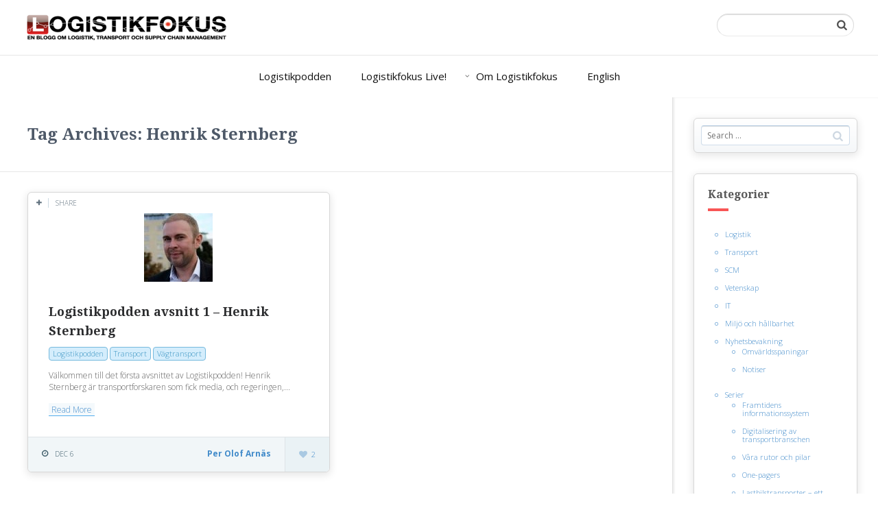

--- FILE ---
content_type: text/html; charset=UTF-8
request_url: https://logistikfokus.se/tag/henrik-sternberg/
body_size: 8007
content:
<!DOCTYPE html>
<!--[if IE 7]>
<html class="ie ie7" lang="sv-SE">
<![endif]-->
<!--[if IE 8]>
<html class="ie ie8" lang="sv-SE">
<![endif]-->
<!--[if !(IE 7) | !(IE 8) ]><!-->
<html lang="sv-SE">
<!--<![endif]-->
<head>
  <meta charset="UTF-8">
  <meta name="viewport" content="width=device-width,initial-scale=1">
  <meta http-equiv="X-UA-Compatible" content="IE=edge">
  <title>Logistikfokus |   Henrik Sternberg</title>
  <link rel="profile" href="http://gmpg.org/xfn/11">
  <link rel="pingback" href="https://logistikfokus.se/xmlrpc.php">
    <link rel='dns-prefetch' href='//logistikfokus.se' />
<link rel='dns-prefetch' href='//ajax.googleapis.com' />
<link rel='dns-prefetch' href='//fonts.googleapis.com' />
<link rel='dns-prefetch' href='//s.w.org' />
<link rel="alternate" type="application/rss+xml" title="Logistikfokus &raquo; flöde" href="https://logistikfokus.se/feed/" />
<link rel="alternate" type="application/rss+xml" title="Logistikfokus &raquo; kommentarsflöde" href="https://logistikfokus.se/comments/feed/" />
<link rel="alternate" type="application/rss+xml" title="Logistikfokus &raquo; Henrik Sternberg taggflöde" href="https://logistikfokus.se/tag/henrik-sternberg/feed/" />
		<script type="text/javascript">
			window._wpemojiSettings = {"baseUrl":"https:\/\/s.w.org\/images\/core\/emoji\/2.3\/72x72\/","ext":".png","svgUrl":"https:\/\/s.w.org\/images\/core\/emoji\/2.3\/svg\/","svgExt":".svg","source":{"concatemoji":"https:\/\/logistikfokus.se\/wp-includes\/js\/wp-emoji-release.min.js?ver=4.8.2"}};
			!function(a,b,c){function d(a){var b,c,d,e,f=String.fromCharCode;if(!k||!k.fillText)return!1;switch(k.clearRect(0,0,j.width,j.height),k.textBaseline="top",k.font="600 32px Arial",a){case"flag":return k.fillText(f(55356,56826,55356,56819),0,0),b=j.toDataURL(),k.clearRect(0,0,j.width,j.height),k.fillText(f(55356,56826,8203,55356,56819),0,0),c=j.toDataURL(),b!==c&&(k.clearRect(0,0,j.width,j.height),k.fillText(f(55356,57332,56128,56423,56128,56418,56128,56421,56128,56430,56128,56423,56128,56447),0,0),b=j.toDataURL(),k.clearRect(0,0,j.width,j.height),k.fillText(f(55356,57332,8203,56128,56423,8203,56128,56418,8203,56128,56421,8203,56128,56430,8203,56128,56423,8203,56128,56447),0,0),c=j.toDataURL(),b!==c);case"emoji4":return k.fillText(f(55358,56794,8205,9794,65039),0,0),d=j.toDataURL(),k.clearRect(0,0,j.width,j.height),k.fillText(f(55358,56794,8203,9794,65039),0,0),e=j.toDataURL(),d!==e}return!1}function e(a){var c=b.createElement("script");c.src=a,c.defer=c.type="text/javascript",b.getElementsByTagName("head")[0].appendChild(c)}var f,g,h,i,j=b.createElement("canvas"),k=j.getContext&&j.getContext("2d");for(i=Array("flag","emoji4"),c.supports={everything:!0,everythingExceptFlag:!0},h=0;h<i.length;h++)c.supports[i[h]]=d(i[h]),c.supports.everything=c.supports.everything&&c.supports[i[h]],"flag"!==i[h]&&(c.supports.everythingExceptFlag=c.supports.everythingExceptFlag&&c.supports[i[h]]);c.supports.everythingExceptFlag=c.supports.everythingExceptFlag&&!c.supports.flag,c.DOMReady=!1,c.readyCallback=function(){c.DOMReady=!0},c.supports.everything||(g=function(){c.readyCallback()},b.addEventListener?(b.addEventListener("DOMContentLoaded",g,!1),a.addEventListener("load",g,!1)):(a.attachEvent("onload",g),b.attachEvent("onreadystatechange",function(){"complete"===b.readyState&&c.readyCallback()})),f=c.source||{},f.concatemoji?e(f.concatemoji):f.wpemoji&&f.twemoji&&(e(f.twemoji),e(f.wpemoji)))}(window,document,window._wpemojiSettings);
		</script>
		<style type="text/css">
img.wp-smiley,
img.emoji {
	display: inline !important;
	border: none !important;
	box-shadow: none !important;
	height: 1em !important;
	width: 1em !important;
	margin: 0 .07em !important;
	vertical-align: -0.1em !important;
	background: none !important;
	padding: 0 !important;
}
</style>
<link rel='stylesheet' id='mmm_mega_main_menu-css'  href='https://logistikfokus.se/wp-content/plugins/mega_main_menu/src/css/cache.skin.css?ver=1417647953' type='text/css' media='all' />
<link rel='stylesheet' id='advanced-responsive-video-embedder-css'  href='https://logistikfokus.se/wp-content/plugins/advanced-responsive-video-embedder/public/advanced-responsive-video-embedder-public.css?ver=6.3.8' type='text/css' media='all' />
<link rel='stylesheet' id='contact-form-7-css'  href='https://logistikfokus.se/wp-content/plugins/contact-form-7/includes/css/styles.css?ver=4.3.1' type='text/css' media='all' />
<link rel='stylesheet' id='orgseries-default-css-css'  href='https://logistikfokus.se/wp-content/plugins/organize-series/orgSeries.css?ver=4.8.2' type='text/css' media='all' />
<link rel='stylesheet' id='userpro_google_font-css'  href='https://logistikfokus.sehttps?ver=4.8.2' type='text/css' media='all' />
<link rel='stylesheet' id='userpro_min-css'  href='https://logistikfokus.se/wp-content/plugins/userpro/css/userpro.min.css?ver=4.8.2' type='text/css' media='all' />
<link rel='stylesheet' id='userpro_lightview-css'  href='https://logistikfokus.se/wp-content/plugins/userpro/css/lightview/lightview.css?ver=4.8.2' type='text/css' media='all' />
<link rel='stylesheet' id='userpro_jquery_ui_style-css'  href='https://logistikfokus.se/wp-content/plugins/userpro/css/userpro-jquery-ui.css?ver=4.8.2' type='text/css' media='all' />
<link rel='stylesheet' id='userpro_skin_min-css'  href='https://logistikfokus.se/wp-content/plugins/userpro/skins/elegant/style.css?ver=4.8.2' type='text/css' media='all' />
<link rel='stylesheet' id='zilla-likes-css'  href='https://logistikfokus.se/wp-content/plugins/zilla-likes/styles/zilla-likes.css?ver=4.8.2' type='text/css' media='all' />
<link rel='stylesheet' id='wp-pagenavi-css'  href='https://logistikfokus.se/wp-content/plugins/wp-pagenavi/pagenavi-css.css?ver=2.70' type='text/css' media='all' />
<link rel='stylesheet' id='pluto-google-font-css'  href='https://fonts.googleapis.com/css?family=Droid+Serif:400,700|Open+Sans:300,400,700' type='text/css' media='all' />
<link rel='stylesheet' id='pluto-magnific-popup-css'  href='https://logistikfokus.se/wp-content/themes/pluto/assets/css/magnific-popup.css?ver=2.1.1' type='text/css' media='all' />
<link rel='stylesheet' id='pluto-style-css'  href='https://logistikfokus.se/wp-content/themes/plutologistikfokus/style.css?ver=1.0' type='text/css' media='all' />
<link rel='stylesheet' id='pluto-editor-style-css'  href='https://logistikfokus.se/wp-content/themes/pluto/editor-style.css?ver=2.1.1' type='text/css' media='all' />
<link rel='stylesheet' id='pluto-main-less-css'  href='https://logistikfokus.se/wp-content/uploads/wp-less-cache/pluto-main-less.css?ver=1769437498' type='text/css' media='all' />
<link rel='stylesheet' id='pluto-owl-carousel-css'  href='https://logistikfokus.se/wp-content/themes/pluto/assets/css/owl.carousel.css?ver=2.1.1' type='text/css' media='all' />
<link rel='stylesheet' id='mm_icomoon-css'  href='https://logistikfokus.se/wp-content/plugins/mega_main_menu/src/css/external/icomoon.css?ver=2.0.2' type='text/css' media='all' />
<link rel='stylesheet' id='mm_font-awesome-css'  href='https://logistikfokus.se/wp-content/plugins/mega_main_menu/src/css/external/font-awesome.css?ver=2.0.2' type='text/css' media='all' />
<link rel='stylesheet' id='cleverness_todo_list_frontend-css'  href='https://logistikfokus.se/wp-content/plugins/cleverness-to-do-list/css/cleverness-to-do-list-frontend.css?ver=3.4.2' type='text/css' media='all' />
<link rel='stylesheet' id='jquery.ui.theme-css'  href='https://logistikfokus.se/wp-content/plugins/cleverness-to-do-list/css/jquery-ui-fresh.css?ver=3.4.2' type='text/css' media='all' />
<link rel='stylesheet' id='js_composer_custom_css-css'  href='https://logistikfokus.se/wp-content/uploads/js_composer/custom.css?ver=4.3.4' type='text/css' media='screen' />
<link rel='stylesheet' id='userpro_msg-css'  href='https://logistikfokus.se/wp-content/plugins/userpro-messaging/css/userpro-msg.css?ver=4.8.2' type='text/css' media='all' />
<link rel='stylesheet' id='userpro_mcsroll-css'  href='https://logistikfokus.se/wp-content/plugins/userpro-messaging/css/jquery.mCustomScrollbar.css?ver=4.8.2' type='text/css' media='all' />
<script type='text/javascript' src='https://logistikfokus.se/wp-includes/js/jquery/jquery.js?ver=1.12.4'></script>
<script type='text/javascript' src='https://logistikfokus.se/wp-includes/js/jquery/jquery-migrate.min.js?ver=1.4.1'></script>
<script type='text/javascript' src='https://logistikfokus.se/wp-content/plugins/userpro/scripts/scripts.min.js?ver=4.8.2'></script>
<script type='text/javascript' src='https://ajax.googleapis.com/ajax/libs/swfobject/2.2/swfobject.js?ver=4.8.2'></script>
<script type='text/javascript' src='https://logistikfokus.se/wp-content/plugins/userpro/scripts/spinners/spinners.min.js?ver=4.8.2'></script>
<script type='text/javascript' src='https://logistikfokus.se/wp-content/plugins/userpro/scripts/lightview/lightview.js?ver=4.8.2'></script>
<script type='text/javascript'>
/* <![CDATA[ */
var zilla_likes = {"ajaxurl":"https:\/\/logistikfokus.se\/wp-admin\/admin-ajax.php"};
/* ]]> */
</script>
<script type='text/javascript' src='https://logistikfokus.se/wp-content/plugins/zilla-likes/scripts/zilla-likes.js?ver=4.8.2'></script>
<script type='text/javascript' src='https://logistikfokus.se/wp-content/plugins/podcasting/js/tsg_new_window.js?ver=0.1'></script>
<script type='text/javascript' src='https://logistikfokus.se/wp-content/plugins/userpro-messaging/scripts/userpro-msg.js?ver=4.8.2'></script>
<script type='text/javascript' src='https://logistikfokus.se/wp-content/plugins/userpro-messaging/scripts/jquery.textareaAutoResize.js?ver=4.8.2'></script>
<script type='text/javascript' src='https://logistikfokus.se/wp-content/plugins/userpro-messaging/scripts/jquery.mousewheel.min.js?ver=4.8.2'></script>
<script type='text/javascript' src='https://logistikfokus.se/wp-content/plugins/userpro-messaging/scripts/jquery.mCustomScrollbar.min.js?ver=4.8.2'></script>
<script type='text/javascript' src='https://logistikfokus.se/wp-content/plugins/userpro/addons/emd/scripts/userpro-emd.js?ver=4.8.2'></script>
<script type='text/javascript' src='https://logistikfokus.se/wp-includes/js/swfobject.js?ver=2.2-20120417'></script>
<script type='text/javascript' src='https://logistikfokus.se/wp-content/plugins/podcasting/player/audio-player-noswfobject.js?ver=2.0'></script>
<link rel='https://api.w.org/' href='https://logistikfokus.se/wp-json/' />
<link rel="EditURI" type="application/rsd+xml" title="RSD" href="https://logistikfokus.se/xmlrpc.php?rsd" />
<link rel="wlwmanifest" type="application/wlwmanifest+xml" href="https://logistikfokus.se/wp-includes/wlwmanifest.xml" /> 
<meta name="generator" content="WordPress 4.8.2" />

			<!--/ Facebook Thumb Fixer Open Graph /-->
			<meta property="og:type" content="article" />
			<meta property="og:url" content="https://logistikfokus.se/2014/12/06/avsnitt-1-henrik-sternberg/" />
			<meta property="og:title" content="Logistikpodden avsnitt 1 &#8211; Henrik Sternberg" />
			<meta property="og:description" content="" />
			<meta property="og:site_name" content="Logistikfokus" />
			<meta property="og:image" content="https://logistikfokus.se/wp-content/uploads/2014/07/image1.jpg" />

			<meta itemscope itemtype="article" />
			<meta itemprop="description" content="" />
			<meta itemprop="image" content="https://logistikfokus.se/wp-content/uploads/2014/07/image1.jpg" />
			
		<!-- Podcasting 3.1.5: http://podcastingplugin.com/ -->
		<script type="text/javascript">
			AudioPlayer.setup("https://logistikfokus.se/wp-content/plugins/podcasting/player/player.swf", {  
				width: 290			});
		</script>
		    <script type="text/javascript">
        var userpro_ajax_url = 'https://logistikfokus.se/wp-admin/admin-ajax.php';
        var dateformat = '';
    </script>
    <!--[if IE 7]>
<link rel="stylesheet" href="https://logistikfokus.se/wp-content/plugins/wp-review/assets/css/wp-review-ie7.css">
<![endif]-->
<script type="text/javascript">var ajaxurl = "https://logistikfokus.se/wp-admin/admin-ajax.php"</script><meta name="generator" content="Powered by Visual Composer - drag and drop page builder for WordPress."/>
<!--[if IE 8]><link rel="stylesheet" type="text/css" href="https://logistikfokus.se/wp-content/plugins/js_composer/assets/css/vc-ie8.css" media="screen"><![endif]-->	<link rel="alternate" type="application/rss+xml" title="Podcast: Logistikpodden" href="http://logistikfokus.se/feed/podcast/" />

<!--[if gte IE 9]>
	<style type="text/css">
		.#mega_main_menu,
		.#mega_main_menu *
		{
			filter: none;
		}
	</style>
<![endif]-->

<!-- BEGIN GADWP v4.8.3 Universal Tracking - https://deconf.com/google-analytics-dashboard-wordpress/ -->
<script>
  (function(i,s,o,g,r,a,m){i['GoogleAnalyticsObject']=r;i[r]=i[r]||function(){
  (i[r].q=i[r].q||[]).push(arguments)},i[r].l=1*new Date();a=s.createElement(o),
  m=s.getElementsByTagName(o)[0];a.async=1;a.src=g;m.parentNode.insertBefore(a,m)
  })(window,document,'script','//www.google-analytics.com/analytics.js','ga');
  ga('create', 'UA-20083254-1', 'auto');
  ga('send', 'pageview');
</script>
<!-- END GADWP Universal Tracking -->

  <!--[if lt IE 9]>
  <script src="https://logistikfokus.se/wp-content/themes/pluto/js/html5shiv.min.js"></script>
  <script type="text/javascript" src="https://logistikfokus.se/wp-content/themes/pluto/js/respond.min.js"></script>
  <![endif]-->
</head>

<body class="archive tag tag-henrik-sternberg tag-439 mmm mega_main_menu-2-0-2 menu-position-top menu-style-v1 menu-trigger-click sidebar-position-right wrapped-widgets no-ads-on-smartphones no-ads-on-tablets with-infinite-scroll page-fluid-width wpb-js-composer js-comp-ver-4.3.4 vc_responsive">
      <script>
  (function(i,s,o,g,r,a,m){i['GoogleAnalyticsObject']=r;i[r]=i[r]||function(){
  (i[r].q=i[r].q||[]).push(arguments)},i[r].l=1*new Date();a=s.createElement(o),
  m=s.getElementsByTagName(o)[0];a.async=1;a.src=g;m.parentNode.insertBefore(a,m)
  })(window,document,'script','//www.google-analytics.com/analytics.js','ga');

  ga('create', 'UA-20083254-1', 'auto');
  ga('send', 'pageview');

</script>    <div class="menu-block ">
                <div class="menu-inner-w">
        <div class="container-fluid">
          <div class="row">
            <div class="col-sm-4">
              <div class="logo">
                <a href="https://logistikfokus.se/">
                                      <img src="https://logistikfokus.se/wp-content/uploads/2014/11/cropped-Logo-Logistikfokus-2013-560x93-e1417526814355.png" alt="">
                                                    </a>
              </div>
            </div>
            <div class="col-sm-4">
              <div class="zilla-social size-16px"></div>            </div>
            <div class="col-sm-4">
              <form role="search" method="get" class="search-form" action="https://logistikfokus.se/">
	<label>
		<span class="screen-reader-text">Search for:</span>
		<input type="search" class="search-field" placeholder="Search &hellip;" value="" name="s" title="Search for:">
	</label>
	<input type="submit" class="search-submit" value="Search">
</form>            </div>
          </div>
        </div>
      </div>
        <div class="os_menu"><ul id="menu-huvudmeny" class="menu"><li id="menu-item-5837" class="menu-item menu-item-type-post_type menu-item-object-page menu-item-5837"><a href="https://logistikfokus.se/logistikpodden/">Logistikpodden</a></li>
<li id="menu-item-5802" class="menu-item menu-item-type-post_type menu-item-object-page menu-item-5802"><a href="https://logistikfokus.se/live/">Logistikfokus Live!</a></li>
<li id="menu-item-5517" class="menu-item menu-item-type-post_type menu-item-object-page menu-item-has-children menu-item-5517"><a href="https://logistikfokus.se/om/">Om Logistikfokus</a>
<ul  class="sub-menu">
	<li id="menu-item-6145" class="menu-item menu-item-type-post_type menu-item-object-page menu-item-6145"><a href="https://logistikfokus.se/kontakt/">Kontakt</a></li>
	<li id="menu-item-5519" class="menu-item menu-item-type-post_type menu-item-object-page menu-item-5519"><a href="https://logistikfokus.se/skribenter/">Våra skribenter</a></li>
	<li id="menu-item-6318" class="menu-item menu-item-type-post_type menu-item-object-page menu-item-6318"><a href="https://logistikfokus.se/skriva-pa-logistikfokus/">Skriva på Logistikfokus</a></li>
	<li id="menu-item-5511" class="menu-item menu-item-type-custom menu-item-object-custom menu-item-5511"><a href="http://logistikfokus.se/2010/12/08/en-liten-onskelista/">En liten önskelista</a></li>
</ul>
</li>
<li id="menu-item-6244" class="menu-item menu-item-type-taxonomy menu-item-object-category menu-item-6244"><a href="https://logistikfokus.se/category/english/">English</a></li>
</ul></div>      
      </div>
  <div class="menu-toggler-w">
    <a href="#" class="menu-toggler">
      <i class="fa os-icon-bars"></i>
      <span class="menu-toggler-label">Menu</span>
    </a>
          <a href="#" class="sidebar-toggler">
        <i class="fa os-icon-bars"></i>
        <span class="sidebar-toggler-label">Sidebar</span>
      </a>
        <a href="https://logistikfokus.se/" class="logo">
              <img src="https://logistikfokus.se/wp-content/uploads/2014/11/cropped-Logo-Logistikfokus-2013-560x93-e1417526814355.png" alt="">
                </a>
  </div>
      <div class="sidebar-main-toggler">
      <i class="fa os-icon-bars"></i>
    </div>
  
<div class="main-content-w">
      <div class="primary-sidebar-wrapper">
      <div id="primary-sidebar" class="primary-sidebar widget-area" role="complementary">
        <aside id="search-2" class="widget widget_search"><form role="search" method="get" class="search-form" action="https://logistikfokus.se/">
	<label>
		<span class="screen-reader-text">Search for:</span>
		<input type="search" class="search-field" placeholder="Search &hellip;" value="" name="s" title="Search for:">
	</label>
	<input type="submit" class="search-submit" value="Search">
</form></aside><aside id="nav_menu-2" class="widget widget_nav_menu"><h1 class="widget-title">Kategorier</h1><div class="menu-huvud-mindre-container"><ul id="menu-huvud-mindre" class="menu"><li id="menu-item-5788" class="menu-item menu-item-type-taxonomy menu-item-object-category menu-item-5788"><a href="https://logistikfokus.se/category/ej-news/logistik-2/">Logistik</a></li>
<li id="menu-item-5786" class="menu-item menu-item-type-taxonomy menu-item-object-category menu-item-5786"><a href="https://logistikfokus.se/category/ej-news/transport-2/">Transport</a></li>
<li id="menu-item-5791" class="menu-item menu-item-type-taxonomy menu-item-object-category menu-item-5791"><a href="https://logistikfokus.se/category/ej-news/scm/">SCM</a></li>
<li id="menu-item-5787" class="menu-item menu-item-type-taxonomy menu-item-object-category menu-item-5787"><a href="https://logistikfokus.se/category/ej-news/vetenskap/">Vetenskap</a></li>
<li id="menu-item-5469" class="menu-item menu-item-type-taxonomy menu-item-object-category menu-item-5469"><a href="https://logistikfokus.se/category/ej-news/it/">IT</a></li>
<li id="menu-item-5790" class="menu-item menu-item-type-taxonomy menu-item-object-category menu-item-5790"><a href="https://logistikfokus.se/category/ej-news/miljo/">Miljö och hållbarhet</a></li>
<li id="menu-item-5792" class="menu-item menu-item-type-taxonomy menu-item-object-category menu-item-has-children menu-item-5792"><a href="https://logistikfokus.se/category/news/">Nyhetsbevakning</a>
<ul  class="sub-menu">
	<li id="menu-item-5785" class="menu-item menu-item-type-taxonomy menu-item-object-series menu-item-5785"><a href="https://logistikfokus.se/series/omvarldsspaning/">Omvärldsspaningar</a></li>
	<li id="menu-item-5800" class="menu-item menu-item-type-taxonomy menu-item-object-category menu-item-5800"><a href="https://logistikfokus.se/category/news/">Notiser</a></li>
</ul>
</li>
<li id="menu-item-5784" class="menu-item menu-item-type-custom menu-item-object-custom menu-item-home menu-item-has-children menu-item-5784"><a href="http://logistikfokus.se/">Serier</a>
<ul  class="sub-menu">
	<li id="menu-item-5797" class="menu-item menu-item-type-taxonomy menu-item-object-series menu-item-5797"><a href="https://logistikfokus.se/series/framtidens-informationssystem/">Framtidens informationssystem</a></li>
	<li id="menu-item-5793" class="menu-item menu-item-type-taxonomy menu-item-object-series menu-item-5793"><a href="https://logistikfokus.se/series/digitalisering-av-transportbranschen/">Digitalisering av transportbranschen</a></li>
	<li id="menu-item-5799" class="menu-item menu-item-type-taxonomy menu-item-object-series menu-item-5799"><a href="https://logistikfokus.se/series/vara-rutor-och-pilar/">Våra rutor och pilar</a></li>
	<li id="menu-item-5795" class="menu-item menu-item-type-taxonomy menu-item-object-series menu-item-5795"><a href="https://logistikfokus.se/series/one-pagers/">One-pagers</a></li>
	<li id="menu-item-5796" class="menu-item menu-item-type-taxonomy menu-item-object-series menu-item-5796"><a href="https://logistikfokus.se/series/lastbilstransporter-ett-sidoperspektiv/">Lastbilstransporter &#8211; ett sidoperspektiv</a></li>
	<li id="menu-item-5798" class="menu-item menu-item-type-taxonomy menu-item-object-series menu-item-5798"><a href="https://logistikfokus.se/series/transportsakerhet-2/">Transportsäkerhet</a></li>
	<li id="menu-item-5794" class="menu-item menu-item-type-taxonomy menu-item-object-series menu-item-5794"><a href="https://logistikfokus.se/series/trafikord-med-historia/">Trafikord med historia</a></li>
</ul>
</li>
</ul></div></aside><aside id="widget_tptn_pop-2" class="widget widget_widget_tptn_pop"><h1 class="widget-title">Populära inlägg</h1><div class="tptn_posts  tptn_posts_widget"><ul><li><span class="tptn_after_thumb"><a href="https://logistikfokus.se/2011/02/10/hur-full-ar-en-full-lastbil/"     class="tptn_link"><span class="tptn_title">Hur full är en full lastbil?</span></a></span></li><li><span class="tptn_after_thumb"><a href="https://logistikfokus.se/2011/10/12/trafikord-med-historia-del-5/"     class="tptn_link"><span class="tptn_title">Trafikord med historia &#8212; del 5</span></a></span></li><li><span class="tptn_after_thumb"><a href="https://logistikfokus.se/2011/11/06/trafikord-med-historia-del-6-slut/"     class="tptn_link"><span class="tptn_title">Trafikord med historia &#8212; del 6 (slut)</span></a></span></li><li><span class="tptn_after_thumb"><a href="https://logistikfokus.se/logistikpodden/"     class="tptn_link"><span class="tptn_title">Logistikpodden</span></a></span></li><li><span class="tptn_after_thumb"><a href="https://logistikfokus.se/2015/02/15/slutrapporten-fran-cabotagestudien-nu-ute/"     class="tptn_link"><span class="tptn_title">Slutrapporten från Cabotagestudien nu ute</span></a></span></li><li><span class="tptn_after_thumb"><a href="https://logistikfokus.se/2011/03/24/mclogistics/"     class="tptn_link"><span class="tptn_title">McLogistics &#8211; eller hur du förklarar logistik för&hellip;</span></a></span></li><li><span class="tptn_after_thumb"><a href="https://logistikfokus.se/2015/04/01/glom-big-data-nu-ar-det-sveriges-tur-att-satta-agendan/"     class="tptn_link"><span class="tptn_title">Glöm Big data &#8211; nu är det Sveriges tur att sätta&hellip;</span></a></span></li><li><span class="tptn_after_thumb"><a href="https://logistikfokus.se/2015/01/27/logistikpodden-flyttar-hemifran/"     class="tptn_link"><span class="tptn_title">Logistikpodden flyttar hemifrån</span></a></span></li><li><span class="tptn_after_thumb"><a href="https://logistikfokus.se/2011/04/01/kryphal-mojliggor-road-trains-i-sverige/"     class="tptn_link"><span class="tptn_title">Kryphål möjliggör road trains i Sverige!</span></a></span></li><li><span class="tptn_after_thumb"><a href="https://logistikfokus.se/2012/03/19/logistikens-utveckling-under-114-ar/"     class="tptn_link"><span class="tptn_title">Logistikens utveckling under 114 år</span></a></span></li></ul><div class="tptn_clear"></div></div></aside>      </div>
    </div>  <div class="main-content-i">
    
      <header class="archive-header">
        <h3 class="archive-title">Tag Archives: Henrik Sternberg</h3>

              </header><!-- .archive-header -->
      
      <div class="content side-padded-content">
          <div class="index-isotope v1" data-layout-mode="masonry">
          <div class="item-isotope">
  <article id="post-6135" class="pluto-post-box post-6135 post type-post status-publish format-standard has-post-thumbnail hentry category-logistikpodden-posts category-transport-2 category-vagtransport tag-cabotage tag-cabotagestudien tag-henrik-sternberg">
    <div class="post-body">
                <div class="post-top-share">
        <i class="fa os-icon-plus share-activator-icon share-activator"></i>
        <span class="share-activator-label share-activator caption">Share</span>
        <div class="os_social-head-w"><div class="os_social"><a class="os_social_twitter_share" href="http://twitter.com/share?url=https://logistikfokus.se/2014/12/06/avsnitt-1-henrik-sternberg/&amp;text=Logistikpodden+avsnitt+1+%26%238211%3B+Henrik+Sternberg" target="_blank"><img src="https://logistikfokus.se/wp-content/themes/pluto/assets/images/socialicons/twitter.png" title="Twitter" class="os_social" alt="Tweet about this on Twitter"></a><a class="os_social_pinterest_share" target="_blank" href="//www.pinterest.com/pin/create/button/?url=https://logistikfokus.se/2014/12/06/avsnitt-1-henrik-sternberg/&amp;media=https://logistikfokus.se/wp-content/uploads/2014/07/image1.jpg&amp;description=Logistikpodden+avsnitt+1+%26%238211%3B+Henrik+Sternberg"><img src="https://logistikfokus.se/wp-content/themes/pluto/assets/images/socialicons/pinterest.png" title="Pinterest" class="os_social" alt="Pin on Pinterest"></a><a class="os_social_linkedin_share" href="http://www.linkedin.com/shareArticle?mini=true&amp;url=https://logistikfokus.se/2014/12/06/avsnitt-1-henrik-sternberg/" target="_blank"><img src="https://logistikfokus.se/wp-content/themes/pluto/assets/images/socialicons/linkedin.png" title="Linkedin" class="os_social" alt="Share on LinkedIn"></a><a class="os_social_google_share" href="https://plus.google.com/share?url=https://logistikfokus.se/2014/12/06/avsnitt-1-henrik-sternberg/" target="_blank"><img src="https://logistikfokus.se/wp-content/themes/pluto/assets/images/socialicons/google.png" title="Google+" class="os_social" alt="Share on Google+"></a><a class="os_social_email_share" href="mailto:?Subject=Logistikpodden+avsnitt+1+%26%238211%3B+Henrik+Sternberg&amp;Body=%20https://logistikfokus.se/2014/12/06/avsnitt-1-henrik-sternberg/"><img src="https://logistikfokus.se/wp-content/themes/pluto/assets/images/socialicons/email.png" title="Email" class="os_social" alt="Email this to someone"></a><a class="os_social_facebook_share" href="http://www.facebook.com/sharer.php?u=https://logistikfokus.se/2014/12/06/avsnitt-1-henrik-sternberg/" target="_blank"><img src="https://logistikfokus.se/wp-content/themes/pluto/assets/images/socialicons/facebook.png" title="Facebook" class="os_social" alt="Share on Facebook"></a><a class="os_social_vk_share" href="http://vkontakte.ru/share.php?url=https://logistikfokus.se/2014/12/06/avsnitt-1-henrik-sternberg/" target="_blank"><img src="https://logistikfokus.se/wp-content/themes/pluto/assets/images/socialicons/vkontakte.png" title="Vkontakte" class="os_social" alt="Share on Vkontakte"></a><a class="os_social_vk_share" href="http://www.odnoklassniki.ru/dk?st.cmd=addShare&st._surl=https://logistikfokus.se/2014/12/06/avsnitt-1-henrik-sternberg/" target="_blank"><img src="https://logistikfokus.se/wp-content/themes/pluto/assets/images/socialicons/vkontakte.png" title="Vkontakte" class="os_social" alt="Share on Vkontakte"></a></div></div>
      </div>
                        <div class="post-media-body"><div class="figure-link-w"><a href="https://logistikfokus.se/2014/12/06/avsnitt-1-henrik-sternberg/"  class="figure-link"><figure><img width="100" height="100" src="https://logistikfokus.se/wp-content/uploads/2014/07/image1.jpg" class="attachment-pluto-index-width size-pluto-index-width wp-post-image" alt="" srcset="https://logistikfokus.se/wp-content/uploads/2014/07/image1.jpg 100w, https://logistikfokus.se/wp-content/uploads/2014/07/image1-65x65.jpg 65w" sizes="(max-width: 100px) 100vw, 100px" /></figure></a></div></div>
      
              <div class="post-content-body">
                      <h4 class="post-title entry-title"><a href="https://logistikfokus.se/2014/12/06/avsnitt-1-henrik-sternberg/">Logistikpodden avsnitt 1 &#8211; Henrik Sternberg</a></h4>
                                <ul class="post-categories">
	<li><a href="https://logistikfokus.se/category/logistikpodden-posts/" rel="category tag">Logistikpodden</a></li>
	<li><a href="https://logistikfokus.se/category/ej-news/transport-2/" rel="category tag">Transport</a></li>
	<li><a href="https://logistikfokus.se/category/ej-news/trafikslag/vagtransport/" rel="category tag">Vägtransport</a></li></ul>                                <div class="post-content entry-summary">Välkommen till det första avsnittet av Logistikpodden! Henrik Sternberg är transportforskaren som fick media, och regeringen,...<div class="read-more-link"><a href="https://logistikfokus.se/2014/12/06/avsnitt-1-henrik-sternberg/">Read More</a></div></div>
                  </div>
          </div>
          <div class="post-meta entry-meta">


                  <div class="meta-date">
            <i class="fa os-icon-clock-o"></i>
            <time class="entry-date updated" datetime="2014-12-06T18:02:07+00:00">Dec 6</time>
          </div>
        


                  <div class="meta-like">
            <a href="#" class="zilla-likes" id="zilla-likes-6135" title="Like this"><i class="os-icon-heart"></i> <span class="zilla-like-count"><span class="zilla-likes-count">2</span> <span class="zilla-likes-postfix"></span></span></a>          </div>
        


                  <div class="meta-author">
            
            <strong class="author vcard"><a href="https://logistikfokus.se/author/admin/" title="Inlägg av Per Olof Arnäs" class="url fn" rel="author">Per Olof Arnäs</a>          </div>
        

      </div>
      </article>
</div>        </div>
        <div class="pagination-w hide-for-isotope">
        </div>      </div>
            <footer class="site-footer" role="contentinfo">
    <div class="site-info">
      <div class="site-footer-i">
        Logistikfokus är licensierad CC-BY. Detta innebär att (original-)material från Logistikfokus kan återpubliceras, omarbetas och användas kommersiellt under förutsättning att följande information anges i samband med användandet:
Namn på originalförfattaren
Referens till Logistikfokus alternativt Logistikfokus.se
Länk till originalinlägget      </div>
    </div>
  </footer>
    </div>
</div>

  <a href="#" class="os-back-to-top"></a>
  <div class="display-type"></div>
    				<script type='text/javascript'><!--
			var seriesdropdown = document.getElementById("orgseries_dropdown");
			if (seriesdropdown) {
			 function onSeriesChange() {
					if ( seriesdropdown.options[seriesdropdown.selectedIndex].value != ( 0 || -1 ) ) {
						location.href = "http://logistikfokus.se/series/"+seriesdropdown.options[seriesdropdown.selectedIndex].value;
					}
				}
				seriesdropdown.onchange = onSeriesChange;
			}
			--></script>
			<script type='text/javascript' src='https://logistikfokus.se/wp-content/plugins/contact-form-7/includes/js/jquery.form.min.js?ver=3.51.0-2014.06.20'></script>
<script type='text/javascript'>
/* <![CDATA[ */
var _wpcf7 = {"loaderUrl":"https:\/\/logistikfokus.se\/wp-content\/plugins\/contact-form-7\/images\/ajax-loader.gif","recaptchaEmpty":"Bekr\u00e4fta att du inte \u00e4r en robot.","sending":"Skickar..."};
/* ]]> */
</script>
<script type='text/javascript' src='https://logistikfokus.se/wp-content/plugins/contact-form-7/includes/js/scripts.js?ver=4.3.1'></script>
<script type='text/javascript' src='https://logistikfokus.se/wp-includes/js/jquery/ui/core.min.js?ver=1.11.4'></script>
<script type='text/javascript' src='https://logistikfokus.se/wp-includes/js/jquery/ui/datepicker.min.js?ver=1.11.4'></script>
<script type='text/javascript'>
jQuery(document).ready(function(jQuery){jQuery.datepicker.setDefaults({"closeText":"St\u00e4ng","currentText":"Idag","monthNames":["januari","februari","mars","april","maj","juni","juli","augusti","september","oktober","november","december"],"monthNamesShort":["Jan","Feb","Mar","Apr","Maj","Jun","Jul","Aug","Sep","Okt","Nov","Dec"],"nextText":"N\u00e4sta","prevText":"F\u00f6reg\u00e5ende","dayNames":["s\u00f6ndag","m\u00e5ndag","tisdag","onsdag","torsdag","fredag","l\u00f6rdag"],"dayNamesShort":["s\u00f6n","m\u00e5n","tis","ons","tor","fre","l\u00f6r"],"dayNamesMin":["S","M","T","O","T","F","L"],"dateFormat":"d MM, yy","firstDay":1,"isRTL":false});});
</script>
<script type='text/javascript' src='https://logistikfokus.se/wp-content/themes/pluto/assets/js/jquery.flexslider.min.js?ver=2.1.1'></script>
<script type='text/javascript' src='https://logistikfokus.se/wp-content/themes/pluto/assets/js/back-to-top.js?ver=2.1.1'></script>
<script type='text/javascript' src='https://logistikfokus.se/wp-content/themes/pluto/assets/js/jquery.magnific-popup.min.js?ver=2.1.1'></script>
<script type='text/javascript' src='https://logistikfokus.se/wp-content/themes/pluto/assets/js/init-lightbox.js?ver=2.1.1'></script>
<script type='text/javascript' src='https://logistikfokus.se/wp-content/themes/pluto/assets/js/jquery.ba-throttle-debounce.min.js?ver=2.1.1'></script>
<script type='text/javascript' src='https://logistikfokus.se/wp-content/themes/pluto/assets/js/infinite-scroll.js?ver=2.1.1'></script>
<script type='text/javascript' src='https://logistikfokus.se/wp-content/themes/pluto/assets/js/imagesloaded.pkgd.min.js?ver=2.1.1'></script>
<script type='text/javascript' src='https://logistikfokus.se/wp-content/themes/pluto/assets/js/isotope.pkgd.min.js?ver=2.1.1'></script>
<script type='text/javascript' src='https://logistikfokus.se/wp-content/themes/pluto/assets/js/jquery.mousewheel.js?ver=2.1.1'></script>
<script type='text/javascript' src='https://logistikfokus.se/wp-content/themes/pluto/assets/js/perfect-scrollbar.js?ver=2.1.1'></script>
<script type='text/javascript' src='https://logistikfokus.se/wp-content/themes/pluto/assets/js/owl.carousel.min.js?ver=2.1.1'></script>
<script type='text/javascript' src='https://logistikfokus.se/wp-content/themes/pluto/assets/js/functions.js?ver=2.1.1'></script>
<script type='text/javascript' src='https://logistikfokus.se/wp-content/plugins/mega_main_menu/src/js/frontend/menu_functions.js?ver=4.8.2'></script>
<script type='text/javascript' src='https://logistikfokus.se/wp-includes/js/wp-embed.min.js?ver=4.8.2'></script>
</body>
</html>

--- FILE ---
content_type: text/css
request_url: https://logistikfokus.se/wp-content/themes/plutologistikfokus/style.css?ver=1.0
body_size: 200
content:
/*
Theme Name: Pluto Logistikfokus
Template: pluto
Author: Child Theme Configurator by Lilaea Media
Version: 1.0
Updated: 2014-11-15 11:20:27
*/

@charset "UTF-8";
@import url('../pluto/style.css');



--- FILE ---
content_type: text/css
request_url: https://logistikfokus.se/wp-content/uploads/wp-less-cache/pluto-main-less.css?ver=1769437498
body_size: 319781
content:
article,aside,details,figcaption,figure,footer,header,hgroup,main,nav,section,summary{display:block;}audio,canvas,video{display:inline-block;}audio:not([controls]){display:none;height:0;}[hidden],template{display:none;}html{font-family:sans-serif;-ms-text-size-adjust:100%;-webkit-text-size-adjust:100%;}body{margin:0;}a{background:transparent;}a:focus{outline:thin dotted;}a:active,a:hover{outline:0;}h1{font-size:2em;margin:0.67em 0;}abbr[title]{border-bottom:1px dotted;}b,strong{font-weight:bold;}dfn{font-style:italic;}hr{-moz-box-sizing:content-box;box-sizing:content-box;height:0;}mark{background:#ff0;color:#000;}code,kbd,pre,samp{font-family:monospace, serif;font-size:1em;}pre{white-space:pre-wrap;}q{quotes:"\201C" "\201D" "\2018" "\2019";}small{font-size:80%;}sub,sup{font-size:75%;line-height:0;position:relative;vertical-align:baseline;}sup{top:-0.5em;}sub{bottom:-0.25em;}img{border:0;}svg:not(:root){overflow:hidden;}figure{margin:0;}fieldset{border:1px solid #c0c0c0;margin:0 2px;padding:0.35em 0.625em 0.75em;}legend{border:0;padding:0;}button,input,select,textarea{font-family:inherit;font-size:100%;margin:0;}button,input{line-height:normal;}button,select{text-transform:none;}button,html input[type="button"],input[type="reset"],input[type="submit"]{-webkit-appearance:button;cursor:pointer;}button[disabled],html input[disabled]{cursor:default;}input[type="checkbox"],input[type="radio"]{box-sizing:border-box;padding:0;}input[type="search"]{-webkit-appearance:textfield;-moz-box-sizing:content-box;-webkit-box-sizing:content-box;box-sizing:content-box;}input[type="search"]::-webkit-search-cancel-button,input[type="search"]::-webkit-search-decoration{-webkit-appearance:none;}button::-moz-focus-inner,input::-moz-focus-inner{border:0;padding:0;}textarea{overflow:auto;vertical-align:top;}table{border-collapse:collapse;border-spacing:0;}@media print{*{text-shadow:none !important;color:#000 !important;background:transparent !important;box-shadow:none !important;}a,a:visited{text-decoration:underline;}a[href]:after{content:" (" attr(href) ")";}abbr[title]:after{content:" (" attr(title) ")";}a[href^="javascript:"]:after,a[href^="#"]:after{content:"";}pre,blockquote{border:1px solid #999;page-break-inside:avoid;}thead{display:table-header-group;}tr,img{page-break-inside:avoid;}img{max-width:100% !important;}@page{margin:2cm .5cm;}p,h2,h3{orphans:3;widows:3;}h2,h3{page-break-after:avoid;}select{background:#fff !important;}.navbar{display:none;}.table td,.table th{background-color:#fff !important;}.btn > .caret,.dropup > .btn > .caret{border-top-color:#000 !important;}.label{border:1px solid #000;}.table{border-collapse:collapse !important;}.table-bordered th,.table-bordered td{border:1px solid #ddd !important;}}*,*:before,*:after{-webkit-box-sizing:border-box;-moz-box-sizing:border-box;box-sizing:border-box;}html{font-size:62.5%;-webkit-tap-highlight-color:rgba(0,0,0,0);}body{font-family:"Open Sans", "Helvetica Neue", Helvetica, Arial, sans-serif;font-size:12px;line-height:1.428571429;color:#3c5b68;background-color:#fff;}input,button,select,textarea{font-family:inherit;font-size:inherit;line-height:inherit;}a{color:#428bca;text-decoration:none;}a:hover,a:focus{color:#2a6496;text-decoration:underline;}a:focus{outline:thin dotted;outline:5px auto -webkit-focus-ring-color;outline-offset:-2px;}img{vertical-align:middle;}.img-responsive{display:block;max-width:100%;height:auto;}.img-rounded{border-radius:6px;}.img-thumbnail{padding:4px;line-height:1.428571429;background-color:#fff;border:1px solid #ddd;border-radius:4px;-webkit-transition:all .2s ease-in-out;transition:all .2s ease-in-out;display:inline-block;max-width:100%;height:auto;}.img-circle{border-radius:50%;}hr{margin-top:17px;margin-bottom:17px;border:0;border-top:1px solid #eee;}.sr-only{position:absolute;width:1px;height:1px;margin:-1px;padding:0;overflow:hidden;clip:rect(0,0,0,0);border:0;}h1,h2,h3,h4,h5,h6,.h1,.h2,.h3,.h4,.h5,.h6{font-family:"Droid Serif", "Helvetica Neue", Helvetica, Arial, sans-serif;font-weight:600;line-height:1.2;color:#4e5968;}h1 small,h1 .small,h2 small,h2 .small,h3 small,h3 .small,h4 small,h4 .small,h5 small,h5 .small,h6 small,h6 .small,.h1 small,.h1 .small,.h2 small,.h2 .small,.h3 small,.h3 .small,.h4 small,.h4 .small,.h5 small,.h5 .small,.h6 small,.h6 .small{font-weight:normal;line-height:1;color:#999;}h1,h2,h3{margin-top:17px;margin-bottom:8.5px;}h1 small,h1 .small,h2 small,h2 .small,h3 small,h3 .small{font-size:65%;}h4,h5,h6{margin-top:8.5px;margin-bottom:8.5px;}h4 small,h4 .small,h5 small,h5 .small,h6 small,h6 .small{font-size:75%;}h1,.h1{font-size:36px;}h2,.h2{font-size:32px;}h3,.h3{font-size:24px;}h4,.h4{font-size:16px;}h5,.h5{font-size:14px;}h6,.h6{font-size:13px;}p{margin:0 0 8.5px;}.lead{margin-bottom:17px;font-size:13px;font-weight:200;line-height:1.4;}@media (min-width: 768px){.lead{font-size:18px;}}small,.small{font-size:85%;}cite{font-style:normal;}.text-muted{color:#999;}.text-primary{color:#428bca;}.text-primary:hover{color:#3071a9;}.text-warning{color:#8a6d3b;}.text-warning:hover{color:#66512c;}.text-danger{color:#a94442;}.text-danger:hover{color:#843534;}.text-success{color:#3c763d;}.text-success:hover{color:#2b542c;}.text-info{color:#31708f;}.text-info:hover{color:#245269;}.text-left{text-align:left;}.text-right{text-align:right;}.text-center{text-align:center;}.page-header{padding-bottom:7.5px;margin:34px 0 17px;border-bottom:1px solid #eee;}ul,ol{margin-top:0;margin-bottom:8.5px;}ul ul,ul ol,ol ul,ol ol{margin-bottom:0;}.list-unstyled{padding-left:0;list-style:none;}.list-inline{padding-left:0;list-style:none;}.list-inline > li{display:inline-block;padding-left:5px;padding-right:5px;}.list-inline > li:first-child{padding-left:0;}dl{margin-top:0;margin-bottom:17px;}dt,dd{line-height:1.428571429;}dt{font-weight:bold;}dd{margin-left:0;}@media (min-width: 768px){.dl-horizontal dt{float:left;width:160px;clear:left;text-align:right;overflow:hidden;text-overflow:ellipsis;white-space:nowrap;}.dl-horizontal dd{margin-left:180px;}.dl-horizontal dd:before,.dl-horizontal dd:after{content:" ";display:table;}.dl-horizontal dd:after{clear:both;}.dl-horizontal dd:before,.dl-horizontal dd:after{content:" ";display:table;}.dl-horizontal dd:after{clear:both;}}abbr[title],abbr[data-original-title]{cursor:help;border-bottom:1px dotted #999;}.initialism{font-size:90%;text-transform:uppercase;}blockquote{padding:8.5px 17px;margin:0 0 17px;border-left:5px solid #eee;}blockquote p{font-size:15px;font-weight:300;line-height:1.25;}blockquote p:last-child{margin-bottom:0;}blockquote small,blockquote .small{display:block;line-height:1.428571429;color:#999;}blockquote small:before,blockquote .small:before{content:'\2014 \00A0';}blockquote.pull-right{padding-right:15px;padding-left:0;border-right:5px solid #eee;border-left:0;}blockquote.pull-right p,blockquote.pull-right small,blockquote.pull-right .small{text-align:right;}blockquote.pull-right small:before,blockquote.pull-right .small:before{content:'';}blockquote.pull-right small:after,blockquote.pull-right .small:after{content:'\00A0 \2014';}blockquote:before,blockquote:after{content:"";}address{margin-bottom:17px;font-style:normal;line-height:1.428571429;}.container{margin-right:auto;margin-left:auto;padding-left:15px;padding-right:15px;}.container:before,.container:after{content:" ";display:table;}.container:after{clear:both;}.container:before,.container:after{content:" ";display:table;}.container:after{clear:both;}@media (min-width: 768px){.container{width:750px;}}@media (min-width: 992px){.container{width:970px;}}@media (min-width: 1200px){.container{width:1170px;}}.row{margin-left:-15px;margin-right:-15px;}.row:before,.row:after{content:" ";display:table;}.row:after{clear:both;}.row:before,.row:after{content:" ";display:table;}.row:after{clear:both;}true, .col-xs-1, .col-sm-1, .col-md-1, .col-lg-1, .col-xs-2, .col-sm-2, .col-md-2, .col-lg-2, .col-xs-3, .col-sm-3, .col-md-3, .col-lg-3, .col-xs-4, .col-sm-4, .col-md-4, .col-lg-4, .col-xs-5, .col-sm-5, .col-md-5, .col-lg-5, .col-xs-6, .col-sm-6, .col-md-6, .col-lg-6, .col-xs-7, .col-sm-7, .col-md-7, .col-lg-7, .col-xs-8, .col-sm-8, .col-md-8, .col-lg-8, .col-xs-9, .col-sm-9, .col-md-9, .col-lg-9, .col-xs-10, .col-sm-10, .col-md-10, .col-lg-10, .col-xs-11, .col-sm-11, .col-md-11, .col-lg-11, .col-xs-12, .col-sm-12, .col-md-12, .col-lg-12{position:relative;min-height:1px;padding-left:15px;padding-right:15px;}true, .col-xs-1, .col-xs-2, .col-xs-3, .col-xs-4, .col-xs-5, .col-xs-6, .col-xs-7, .col-xs-8, .col-xs-9, .col-xs-10, .col-xs-11, .col-xs-12{float:left;}.col-xs-12{width:100%;}.col-xs-11{width:91.666666666667%;}.col-xs-10{width:83.333333333333%;}.col-xs-9{width:75%;}.col-xs-8{width:66.666666666667%;}.col-xs-7{width:58.333333333333%;}.col-xs-6{width:50%;}.col-xs-5{width:41.666666666667%;}.col-xs-4{width:33.333333333333%;}.col-xs-3{width:25%;}.col-xs-2{width:16.666666666667%;}.col-xs-1{width:8.3333333333333%;}.col-xs-pull-12{right:100%;}.col-xs-pull-11{right:91.666666666667%;}.col-xs-pull-10{right:83.333333333333%;}.col-xs-pull-9{right:75%;}.col-xs-pull-8{right:66.666666666667%;}.col-xs-pull-7{right:58.333333333333%;}.col-xs-pull-6{right:50%;}.col-xs-pull-5{right:41.666666666667%;}.col-xs-pull-4{right:33.333333333333%;}.col-xs-pull-3{right:25%;}.col-xs-pull-2{right:16.666666666667%;}.col-xs-pull-1{right:8.3333333333333%;}.col-xs-pull-0{right:0%;}.col-xs-push-12{left:100%;}.col-xs-push-11{left:91.666666666667%;}.col-xs-push-10{left:83.333333333333%;}.col-xs-push-9{left:75%;}.col-xs-push-8{left:66.666666666667%;}.col-xs-push-7{left:58.333333333333%;}.col-xs-push-6{left:50%;}.col-xs-push-5{left:41.666666666667%;}.col-xs-push-4{left:33.333333333333%;}.col-xs-push-3{left:25%;}.col-xs-push-2{left:16.666666666667%;}.col-xs-push-1{left:8.3333333333333%;}.col-xs-push-0{left:0%;}.col-xs-offset-12{margin-left:100%;}.col-xs-offset-11{margin-left:91.666666666667%;}.col-xs-offset-10{margin-left:83.333333333333%;}.col-xs-offset-9{margin-left:75%;}.col-xs-offset-8{margin-left:66.666666666667%;}.col-xs-offset-7{margin-left:58.333333333333%;}.col-xs-offset-6{margin-left:50%;}.col-xs-offset-5{margin-left:41.666666666667%;}.col-xs-offset-4{margin-left:33.333333333333%;}.col-xs-offset-3{margin-left:25%;}.col-xs-offset-2{margin-left:16.666666666667%;}.col-xs-offset-1{margin-left:8.3333333333333%;}.col-xs-offset-0{margin-left:0%;}@media (min-width: 768px){true, .col-sm-1, .col-sm-2, .col-sm-3, .col-sm-4, .col-sm-5, .col-sm-6, .col-sm-7, .col-sm-8, .col-sm-9, .col-sm-10, .col-sm-11, .col-sm-12{float:left;}.col-sm-12{width:100%;}.col-sm-11{width:91.666666666667%;}.col-sm-10{width:83.333333333333%;}.col-sm-9{width:75%;}.col-sm-8{width:66.666666666667%;}.col-sm-7{width:58.333333333333%;}.col-sm-6{width:50%;}.col-sm-5{width:41.666666666667%;}.col-sm-4{width:33.333333333333%;}.col-sm-3{width:25%;}.col-sm-2{width:16.666666666667%;}.col-sm-1{width:8.3333333333333%;}.col-sm-pull-12{right:100%;}.col-sm-pull-11{right:91.666666666667%;}.col-sm-pull-10{right:83.333333333333%;}.col-sm-pull-9{right:75%;}.col-sm-pull-8{right:66.666666666667%;}.col-sm-pull-7{right:58.333333333333%;}.col-sm-pull-6{right:50%;}.col-sm-pull-5{right:41.666666666667%;}.col-sm-pull-4{right:33.333333333333%;}.col-sm-pull-3{right:25%;}.col-sm-pull-2{right:16.666666666667%;}.col-sm-pull-1{right:8.3333333333333%;}.col-sm-pull-0{right:0%;}.col-sm-push-12{left:100%;}.col-sm-push-11{left:91.666666666667%;}.col-sm-push-10{left:83.333333333333%;}.col-sm-push-9{left:75%;}.col-sm-push-8{left:66.666666666667%;}.col-sm-push-7{left:58.333333333333%;}.col-sm-push-6{left:50%;}.col-sm-push-5{left:41.666666666667%;}.col-sm-push-4{left:33.333333333333%;}.col-sm-push-3{left:25%;}.col-sm-push-2{left:16.666666666667%;}.col-sm-push-1{left:8.3333333333333%;}.col-sm-push-0{left:0%;}.col-sm-offset-12{margin-left:100%;}.col-sm-offset-11{margin-left:91.666666666667%;}.col-sm-offset-10{margin-left:83.333333333333%;}.col-sm-offset-9{margin-left:75%;}.col-sm-offset-8{margin-left:66.666666666667%;}.col-sm-offset-7{margin-left:58.333333333333%;}.col-sm-offset-6{margin-left:50%;}.col-sm-offset-5{margin-left:41.666666666667%;}.col-sm-offset-4{margin-left:33.333333333333%;}.col-sm-offset-3{margin-left:25%;}.col-sm-offset-2{margin-left:16.666666666667%;}.col-sm-offset-1{margin-left:8.3333333333333%;}.col-sm-offset-0{margin-left:0%;}}@media (min-width: 992px){true, .col-md-1, .col-md-2, .col-md-3, .col-md-4, .col-md-5, .col-md-6, .col-md-7, .col-md-8, .col-md-9, .col-md-10, .col-md-11, .col-md-12{float:left;}.col-md-12{width:100%;}.col-md-11{width:91.666666666667%;}.col-md-10{width:83.333333333333%;}.col-md-9{width:75%;}.col-md-8{width:66.666666666667%;}.col-md-7{width:58.333333333333%;}.col-md-6{width:50%;}.col-md-5{width:41.666666666667%;}.col-md-4{width:33.333333333333%;}.col-md-3{width:25%;}.col-md-2{width:16.666666666667%;}.col-md-1{width:8.3333333333333%;}.col-md-pull-12{right:100%;}.col-md-pull-11{right:91.666666666667%;}.col-md-pull-10{right:83.333333333333%;}.col-md-pull-9{right:75%;}.col-md-pull-8{right:66.666666666667%;}.col-md-pull-7{right:58.333333333333%;}.col-md-pull-6{right:50%;}.col-md-pull-5{right:41.666666666667%;}.col-md-pull-4{right:33.333333333333%;}.col-md-pull-3{right:25%;}.col-md-pull-2{right:16.666666666667%;}.col-md-pull-1{right:8.3333333333333%;}.col-md-pull-0{right:0%;}.col-md-push-12{left:100%;}.col-md-push-11{left:91.666666666667%;}.col-md-push-10{left:83.333333333333%;}.col-md-push-9{left:75%;}.col-md-push-8{left:66.666666666667%;}.col-md-push-7{left:58.333333333333%;}.col-md-push-6{left:50%;}.col-md-push-5{left:41.666666666667%;}.col-md-push-4{left:33.333333333333%;}.col-md-push-3{left:25%;}.col-md-push-2{left:16.666666666667%;}.col-md-push-1{left:8.3333333333333%;}.col-md-push-0{left:0%;}.col-md-offset-12{margin-left:100%;}.col-md-offset-11{margin-left:91.666666666667%;}.col-md-offset-10{margin-left:83.333333333333%;}.col-md-offset-9{margin-left:75%;}.col-md-offset-8{margin-left:66.666666666667%;}.col-md-offset-7{margin-left:58.333333333333%;}.col-md-offset-6{margin-left:50%;}.col-md-offset-5{margin-left:41.666666666667%;}.col-md-offset-4{margin-left:33.333333333333%;}.col-md-offset-3{margin-left:25%;}.col-md-offset-2{margin-left:16.666666666667%;}.col-md-offset-1{margin-left:8.3333333333333%;}.col-md-offset-0{margin-left:0%;}}@media (min-width: 1200px){true, .col-lg-1, .col-lg-2, .col-lg-3, .col-lg-4, .col-lg-5, .col-lg-6, .col-lg-7, .col-lg-8, .col-lg-9, .col-lg-10, .col-lg-11, .col-lg-12{float:left;}.col-lg-12{width:100%;}.col-lg-11{width:91.666666666667%;}.col-lg-10{width:83.333333333333%;}.col-lg-9{width:75%;}.col-lg-8{width:66.666666666667%;}.col-lg-7{width:58.333333333333%;}.col-lg-6{width:50%;}.col-lg-5{width:41.666666666667%;}.col-lg-4{width:33.333333333333%;}.col-lg-3{width:25%;}.col-lg-2{width:16.666666666667%;}.col-lg-1{width:8.3333333333333%;}.col-lg-pull-12{right:100%;}.col-lg-pull-11{right:91.666666666667%;}.col-lg-pull-10{right:83.333333333333%;}.col-lg-pull-9{right:75%;}.col-lg-pull-8{right:66.666666666667%;}.col-lg-pull-7{right:58.333333333333%;}.col-lg-pull-6{right:50%;}.col-lg-pull-5{right:41.666666666667%;}.col-lg-pull-4{right:33.333333333333%;}.col-lg-pull-3{right:25%;}.col-lg-pull-2{right:16.666666666667%;}.col-lg-pull-1{right:8.3333333333333%;}.col-lg-pull-0{right:0%;}.col-lg-push-12{left:100%;}.col-lg-push-11{left:91.666666666667%;}.col-lg-push-10{left:83.333333333333%;}.col-lg-push-9{left:75%;}.col-lg-push-8{left:66.666666666667%;}.col-lg-push-7{left:58.333333333333%;}.col-lg-push-6{left:50%;}.col-lg-push-5{left:41.666666666667%;}.col-lg-push-4{left:33.333333333333%;}.col-lg-push-3{left:25%;}.col-lg-push-2{left:16.666666666667%;}.col-lg-push-1{left:8.3333333333333%;}.col-lg-push-0{left:0%;}.col-lg-offset-12{margin-left:100%;}.col-lg-offset-11{margin-left:91.666666666667%;}.col-lg-offset-10{margin-left:83.333333333333%;}.col-lg-offset-9{margin-left:75%;}.col-lg-offset-8{margin-left:66.666666666667%;}.col-lg-offset-7{margin-left:58.333333333333%;}.col-lg-offset-6{margin-left:50%;}.col-lg-offset-5{margin-left:41.666666666667%;}.col-lg-offset-4{margin-left:33.333333333333%;}.col-lg-offset-3{margin-left:25%;}.col-lg-offset-2{margin-left:16.666666666667%;}.col-lg-offset-1{margin-left:8.3333333333333%;}.col-lg-offset-0{margin-left:0%;}}fieldset{padding:0;margin:0;border:0;}legend{display:block;width:100%;padding:0;margin-bottom:17px;font-size:18px;line-height:inherit;color:#333;border:0;border-bottom:1px solid #e5e5e5;}label{display:inline-block;margin-bottom:5px;font-weight:bold;}input[type="search"]{-webkit-box-sizing:border-box;-moz-box-sizing:border-box;box-sizing:border-box;}input[type="radio"],input[type="checkbox"]{margin:4px 0 0;margin-top:1px \9;line-height:normal;}input[type="file"]{display:block;}select[multiple],select[size]{height:auto;}select optgroup{font-size:inherit;font-style:inherit;font-family:inherit;}input[type="file"]:focus,input[type="radio"]:focus,input[type="checkbox"]:focus{outline:thin dotted;outline:5px auto -webkit-focus-ring-color;outline-offset:-2px;}input[type="number"]::-webkit-outer-spin-button,input[type="number"]::-webkit-inner-spin-button{height:auto;}output{display:block;padding-top:7px;font-size:12px;line-height:1.428571429;color:#555;vertical-align:middle;}.form-control{display:block;width:100%;height:31px;padding:6px 12px;font-size:12px;line-height:1.428571429;color:#555;vertical-align:middle;background-color:#fff;background-image:none;border:1px solid #ccc;border-radius:4px;-webkit-box-shadow:inset 0 1px 1px rgba(0,0,0,0.075);box-shadow:inset 0 1px 1px rgba(0,0,0,0.075);-webkit-transition:border-color ease-in-out .15s, box-shadow ease-in-out .15s;transition:border-color ease-in-out .15s, box-shadow ease-in-out .15s;}.form-control:focus{border-color:#66afe9;outline:0;-webkit-box-shadow:inset 0 1px 1px rgba(0,0,0,.075), 0 0 8px rgba(102,175,233,0.6);box-shadow:inset 0 1px 1px rgba(0,0,0,.075), 0 0 8px rgba(102,175,233,0.6);}.form-control:-moz-placeholder{color:#999;}.form-control::-moz-placeholder{color:#999;opacity:1;}.form-control:-ms-input-placeholder{color:#999;}.form-control::-webkit-input-placeholder{color:#999;}.form-control[disabled],.form-control[readonly],fieldset[disabled] .form-control{cursor:not-allowed;background-color:#eee;}textarea.form-control{height:auto;}.form-group{margin-bottom:15px;}.radio,.checkbox{display:block;min-height:17px;margin-top:10px;margin-bottom:10px;padding-left:20px;vertical-align:middle;}.radio label,.checkbox label{display:inline;margin-bottom:0;font-weight:normal;cursor:pointer;}.radio input[type="radio"],.radio-inline input[type="radio"],.checkbox input[type="checkbox"],.checkbox-inline input[type="checkbox"]{float:left;margin-left:-20px;}.radio + .radio,.checkbox + .checkbox{margin-top:-5px;}.radio-inline,.checkbox-inline{display:inline-block;padding-left:20px;margin-bottom:0;vertical-align:middle;font-weight:normal;cursor:pointer;}.radio-inline + .radio-inline,.checkbox-inline + .checkbox-inline{margin-top:0;margin-left:10px;}input[type="radio"][disabled],fieldset[disabled] input[type="radio"],input[type="checkbox"][disabled],fieldset[disabled] input[type="checkbox"],.radio[disabled],fieldset[disabled] .radio,.radio-inline[disabled],fieldset[disabled] .radio-inline,.checkbox[disabled],fieldset[disabled] .checkbox,.checkbox-inline[disabled],fieldset[disabled] .checkbox-inline{cursor:not-allowed;}.input-sm{height:28px;padding:5px 10px;font-size:11px;line-height:1.5;border-radius:3px;}select.input-sm{height:28px;line-height:28px;}textarea.input-sm{height:auto;}.input-lg{height:42px;padding:10px 16px;font-size:15px;line-height:1.33;border-radius:6px;}select.input-lg{height:42px;line-height:42px;}textarea.input-lg{height:auto;}.has-warning .help-block,.has-warning .control-label,.has-warning .radio,.has-warning .checkbox,.has-warning .radio-inline,.has-warning .checkbox-inline{color:#8a6d3b;}.has-warning .form-control{border-color:#8a6d3b;-webkit-box-shadow:inset 0 1px 1px rgba(0,0,0,0.075);box-shadow:inset 0 1px 1px rgba(0,0,0,0.075);}.has-warning .form-control:focus{border-color:#66512c;-webkit-box-shadow:inset 0 1px 1px rgba(0,0,0,0.075), 0 0 6px #c0a16b;box-shadow:inset 0 1px 1px rgba(0,0,0,0.075), 0 0 6px #c0a16b;}.has-warning .input-group-addon{color:#8a6d3b;border-color:#8a6d3b;background-color:#fcf8e3;}.has-error .help-block,.has-error .control-label,.has-error .radio,.has-error .checkbox,.has-error .radio-inline,.has-error .checkbox-inline{color:#a94442;}.has-error .form-control{border-color:#a94442;-webkit-box-shadow:inset 0 1px 1px rgba(0,0,0,0.075);box-shadow:inset 0 1px 1px rgba(0,0,0,0.075);}.has-error .form-control:focus{border-color:#843534;-webkit-box-shadow:inset 0 1px 1px rgba(0,0,0,0.075), 0 0 6px #ce8483;box-shadow:inset 0 1px 1px rgba(0,0,0,0.075), 0 0 6px #ce8483;}.has-error .input-group-addon{color:#a94442;border-color:#a94442;background-color:#f2dede;}.has-success .help-block,.has-success .control-label,.has-success .radio,.has-success .checkbox,.has-success .radio-inline,.has-success .checkbox-inline{color:#3c763d;}.has-success .form-control{border-color:#3c763d;-webkit-box-shadow:inset 0 1px 1px rgba(0,0,0,0.075);box-shadow:inset 0 1px 1px rgba(0,0,0,0.075);}.has-success .form-control:focus{border-color:#2b542c;-webkit-box-shadow:inset 0 1px 1px rgba(0,0,0,0.075), 0 0 6px #67b168;box-shadow:inset 0 1px 1px rgba(0,0,0,0.075), 0 0 6px #67b168;}.has-success .input-group-addon{color:#3c763d;border-color:#3c763d;background-color:#dff0d8;}.form-control-static{margin-bottom:0;}.help-block{display:block;margin-top:5px;margin-bottom:10px;color:#749eaf;}@media (min-width: 768px){.form-inline .form-group{display:inline-block;margin-bottom:0;vertical-align:middle;}.form-inline .form-control{display:inline-block;}.form-inline select.form-control{width:auto;}.form-inline .radio,.form-inline .checkbox{display:inline-block;margin-top:0;margin-bottom:0;padding-left:0;}.form-inline .radio input[type="radio"],.form-inline .checkbox input[type="checkbox"]{float:none;margin-left:0;}}.form-horizontal .control-label,.form-horizontal .radio,.form-horizontal .checkbox,.form-horizontal .radio-inline,.form-horizontal .checkbox-inline{margin-top:0;margin-bottom:0;padding-top:7px;}.form-horizontal .radio,.form-horizontal .checkbox{min-height:24px;}.form-horizontal .form-group{margin-left:-15px;margin-right:-15px;}.form-horizontal .form-group:before,.form-horizontal .form-group:after{content:" ";display:table;}.form-horizontal .form-group:after{clear:both;}.form-horizontal .form-group:before,.form-horizontal .form-group:after{content:" ";display:table;}.form-horizontal .form-group:after{clear:both;}.form-horizontal .form-control-static{padding-top:7px;}@media (min-width: 768px){.form-horizontal .control-label{text-align:right;}}.btn{display:inline-block;margin-bottom:0;font-weight:300;text-align:center;vertical-align:middle;cursor:pointer;background-image:none;border:1px solid transparent;white-space:nowrap;padding:6px 12px;font-size:12px;line-height:1.428571429;border-radius:4px;-webkit-user-select:none;-moz-user-select:none;-ms-user-select:none;-o-user-select:none;user-select:none;}.btn:focus{outline:thin dotted;outline:5px auto -webkit-focus-ring-color;outline-offset:-2px;}.btn:hover,.btn:focus{color:#333;text-decoration:none;}.btn:active,.btn.active{outline:0;background-image:none;-webkit-box-shadow:inset 0 3px 5px rgba(0,0,0,0.125);box-shadow:inset 0 3px 5px rgba(0,0,0,0.125);}.btn.disabled,.btn[disabled],fieldset[disabled] .btn{cursor:not-allowed;pointer-events:none;opacity:.65;filter:alpha(opacity=65);-webkit-box-shadow:none;box-shadow:none;}.btn-default{color:#333;background-color:#fff;border-color:#ccc;}.btn-default:hover,.btn-default:focus,.btn-default:active,.btn-default.active,.open .dropdown-toggle.btn-default{color:#333;background-color:#ebebeb;border-color:#adadad;}.btn-default:active,.btn-default.active,.open .dropdown-toggle.btn-default{background-image:none;}.btn-default.disabled,.btn-default.disabled:hover,.btn-default.disabled:focus,.btn-default.disabled:active,.btn-default.disabled.active,.btn-default[disabled],.btn-default[disabled]:hover,.btn-default[disabled]:focus,.btn-default[disabled]:active,.btn-default[disabled].active,fieldset[disabled] .btn-default,fieldset[disabled] .btn-default:hover,fieldset[disabled] .btn-default:focus,fieldset[disabled] .btn-default:active,fieldset[disabled] .btn-default.active{background-color:#fff;border-color:#ccc;}.btn-default .badge{color:#fff;background-color:#fff;}.btn-primary{color:#fff;background-color:#4091c4;border-color:#3783b3;}.btn-primary:hover,.btn-primary:focus,.btn-primary:active,.btn-primary.active,.open .dropdown-toggle.btn-primary{color:#fff;background-color:#347ba7;border-color:#296184;}.btn-primary:active,.btn-primary.active,.open .dropdown-toggle.btn-primary{background-image:none;}.btn-primary.disabled,.btn-primary.disabled:hover,.btn-primary.disabled:focus,.btn-primary.disabled:active,.btn-primary.disabled.active,.btn-primary[disabled],.btn-primary[disabled]:hover,.btn-primary[disabled]:focus,.btn-primary[disabled]:active,.btn-primary[disabled].active,fieldset[disabled] .btn-primary,fieldset[disabled] .btn-primary:hover,fieldset[disabled] .btn-primary:focus,fieldset[disabled] .btn-primary:active,fieldset[disabled] .btn-primary.active{background-color:#4091c4;border-color:#3783b3;}.btn-primary .badge{color:#4091c4;background-color:#fff;}.btn-warning{color:#fff;background-color:#f0ad4e;border-color:#eea236;}.btn-warning:hover,.btn-warning:focus,.btn-warning:active,.btn-warning.active,.open .dropdown-toggle.btn-warning{color:#fff;background-color:#ed9c28;border-color:#d58512;}.btn-warning:active,.btn-warning.active,.open .dropdown-toggle.btn-warning{background-image:none;}.btn-warning.disabled,.btn-warning.disabled:hover,.btn-warning.disabled:focus,.btn-warning.disabled:active,.btn-warning.disabled.active,.btn-warning[disabled],.btn-warning[disabled]:hover,.btn-warning[disabled]:focus,.btn-warning[disabled]:active,.btn-warning[disabled].active,fieldset[disabled] .btn-warning,fieldset[disabled] .btn-warning:hover,fieldset[disabled] .btn-warning:focus,fieldset[disabled] .btn-warning:active,fieldset[disabled] .btn-warning.active{background-color:#f0ad4e;border-color:#eea236;}.btn-warning .badge{color:#f0ad4e;background-color:#fff;}.btn-danger{color:#fff;background-color:#d9534f;border-color:#d43f3a;}.btn-danger:hover,.btn-danger:focus,.btn-danger:active,.btn-danger.active,.open .dropdown-toggle.btn-danger{color:#fff;background-color:#d2322d;border-color:#ac2925;}.btn-danger:active,.btn-danger.active,.open .dropdown-toggle.btn-danger{background-image:none;}.btn-danger.disabled,.btn-danger.disabled:hover,.btn-danger.disabled:focus,.btn-danger.disabled:active,.btn-danger.disabled.active,.btn-danger[disabled],.btn-danger[disabled]:hover,.btn-danger[disabled]:focus,.btn-danger[disabled]:active,.btn-danger[disabled].active,fieldset[disabled] .btn-danger,fieldset[disabled] .btn-danger:hover,fieldset[disabled] .btn-danger:focus,fieldset[disabled] .btn-danger:active,fieldset[disabled] .btn-danger.active{background-color:#d9534f;border-color:#d43f3a;}.btn-danger .badge{color:#d9534f;background-color:#fff;}.btn-success{color:#fff;background-color:#5cb85c;border-color:#4cae4c;}.btn-success:hover,.btn-success:focus,.btn-success:active,.btn-success.active,.open .dropdown-toggle.btn-success{color:#fff;background-color:#47a447;border-color:#398439;}.btn-success:active,.btn-success.active,.open .dropdown-toggle.btn-success{background-image:none;}.btn-success.disabled,.btn-success.disabled:hover,.btn-success.disabled:focus,.btn-success.disabled:active,.btn-success.disabled.active,.btn-success[disabled],.btn-success[disabled]:hover,.btn-success[disabled]:focus,.btn-success[disabled]:active,.btn-success[disabled].active,fieldset[disabled] .btn-success,fieldset[disabled] .btn-success:hover,fieldset[disabled] .btn-success:focus,fieldset[disabled] .btn-success:active,fieldset[disabled] .btn-success.active{background-color:#5cb85c;border-color:#4cae4c;}.btn-success .badge{color:#5cb85c;background-color:#fff;}.btn-info{color:#fff;background-color:#5bc0de;border-color:#46b8da;}.btn-info:hover,.btn-info:focus,.btn-info:active,.btn-info.active,.open .dropdown-toggle.btn-info{color:#fff;background-color:#39b3d7;border-color:#269abc;}.btn-info:active,.btn-info.active,.open .dropdown-toggle.btn-info{background-image:none;}.btn-info.disabled,.btn-info.disabled:hover,.btn-info.disabled:focus,.btn-info.disabled:active,.btn-info.disabled.active,.btn-info[disabled],.btn-info[disabled]:hover,.btn-info[disabled]:focus,.btn-info[disabled]:active,.btn-info[disabled].active,fieldset[disabled] .btn-info,fieldset[disabled] .btn-info:hover,fieldset[disabled] .btn-info:focus,fieldset[disabled] .btn-info:active,fieldset[disabled] .btn-info.active{background-color:#5bc0de;border-color:#46b8da;}.btn-info .badge{color:#5bc0de;background-color:#fff;}.btn-link{color:#428bca;font-weight:normal;cursor:pointer;border-radius:0;}.btn-link,.btn-link:active,.btn-link[disabled],fieldset[disabled] .btn-link{background-color:transparent;-webkit-box-shadow:none;box-shadow:none;}.btn-link,.btn-link:hover,.btn-link:focus,.btn-link:active{border-color:transparent;}.btn-link:hover,.btn-link:focus{color:#2a6496;text-decoration:underline;background-color:transparent;}.btn-link[disabled]:hover,.btn-link[disabled]:focus,fieldset[disabled] .btn-link:hover,fieldset[disabled] .btn-link:focus{color:#999;text-decoration:none;}.btn-lg{padding:10px 16px;font-size:15px;line-height:1.33;border-radius:6px;}.btn-sm{padding:5px 10px;font-size:11px;line-height:1.5;border-radius:3px;}.btn-xs{padding:1px 5px;font-size:11px;line-height:1.5;border-radius:3px;}.btn-block{display:block;width:100%;padding-left:0;padding-right:0;}.btn-block + .btn-block{margin-top:5px;}input[type="submit"].btn-block,input[type="reset"].btn-block,input[type="button"].btn-block{width:100%;}.fade{opacity:0;-webkit-transition:opacity .15s linear;transition:opacity .15s linear;}.fade.in{opacity:1;}.collapse{display:none;}.collapse.in{display:block;}.collapsing{position:relative;height:0;overflow:hidden;-webkit-transition:height .35s ease;transition:height .35s ease;}.input-group{position:relative;display:table;border-collapse:separate;}.input-group[class*="col-"]{float:none;padding-left:0;padding-right:0;}.input-group .form-control{width:100%;margin-bottom:0;}.input-group-lg > .form-control,.input-group-lg > .input-group-addon,.input-group-lg > .input-group-btn > .btn{height:42px;padding:10px 16px;font-size:15px;line-height:1.33;border-radius:6px;}select.input-group-lg > .form-control,select.input-group-lg > .input-group-addon,select.input-group-lg > .input-group-btn > .btn{height:42px;line-height:42px;}textarea.input-group-lg > .form-control,textarea.input-group-lg > .input-group-addon,textarea.input-group-lg > .input-group-btn > .btn{height:auto;}.input-group-sm > .form-control,.input-group-sm > .input-group-addon,.input-group-sm > .input-group-btn > .btn{height:28px;padding:5px 10px;font-size:11px;line-height:1.5;border-radius:3px;}select.input-group-sm > .form-control,select.input-group-sm > .input-group-addon,select.input-group-sm > .input-group-btn > .btn{height:28px;line-height:28px;}textarea.input-group-sm > .form-control,textarea.input-group-sm > .input-group-addon,textarea.input-group-sm > .input-group-btn > .btn{height:auto;}.input-group-addon,.input-group-btn,.input-group .form-control{display:table-cell;}.input-group-addon:not(:first-child):not(:last-child),.input-group-btn:not(:first-child):not(:last-child),.input-group .form-control:not(:first-child):not(:last-child){border-radius:0;}.input-group-addon,.input-group-btn{width:1%;white-space:nowrap;vertical-align:middle;}.input-group-addon{padding:6px 12px;font-size:12px;font-weight:normal;line-height:1;color:#555;text-align:center;background-color:#eee;border:1px solid #ccc;border-radius:4px;}.input-group-addon.input-sm{padding:5px 10px;font-size:11px;border-radius:3px;}.input-group-addon.input-lg{padding:10px 16px;font-size:15px;border-radius:6px;}.input-group-addon input[type="radio"],.input-group-addon input[type="checkbox"]{margin-top:0;}.input-group .form-control:first-child,.input-group-addon:first-child,.input-group-btn:first-child > .btn,.input-group-btn:first-child > .dropdown-toggle,.input-group-btn:last-child > .btn:not(:last-child):not(.dropdown-toggle){border-bottom-right-radius:0;border-top-right-radius:0;}.input-group-addon:first-child{border-right:0;}.input-group .form-control:last-child,.input-group-addon:last-child,.input-group-btn:last-child > .btn,.input-group-btn:last-child > .dropdown-toggle,.input-group-btn:first-child > .btn:not(:first-child){border-bottom-left-radius:0;border-top-left-radius:0;}.input-group-addon:last-child{border-left:0;}.input-group-btn{position:relative;white-space:nowrap;}.input-group-btn:first-child > .btn{margin-right:-1px;}.input-group-btn:last-child > .btn{margin-left:-1px;}.input-group-btn > .btn{position:relative;}.input-group-btn > .btn + .btn{margin-left:-4px;}.input-group-btn > .btn:hover,.input-group-btn > .btn:active{z-index:2;}.label{display:inline;padding:.2em .6em .3em;font-size:75%;font-weight:bold;line-height:1;color:#fff;text-align:center;white-space:nowrap;vertical-align:baseline;border-radius:.25em;}.label[href]:hover,.label[href]:focus{color:#fff;text-decoration:none;cursor:pointer;}.label:empty{display:none;}.btn .label{position:relative;top:-1px;}.label-default{background-color:#999;}.label-default[href]:hover,.label-default[href]:focus{background-color:#808080;}.label-primary{background-color:#428bca;}.label-primary[href]:hover,.label-primary[href]:focus{background-color:#3071a9;}.label-success{background-color:#5cb85c;}.label-success[href]:hover,.label-success[href]:focus{background-color:#449d44;}.label-info{background-color:#5bc0de;}.label-info[href]:hover,.label-info[href]:focus{background-color:#31b0d5;}.label-warning{background-color:#f0ad4e;}.label-warning[href]:hover,.label-warning[href]:focus{background-color:#ec971f;}.label-danger{background-color:#d9534f;}.label-danger[href]:hover,.label-danger[href]:focus{background-color:#c9302c;}.badge{display:inline-block;min-width:10px;padding:3px 7px;font-size:11px;font-weight:bold;color:#fff;line-height:1;vertical-align:baseline;white-space:nowrap;text-align:center;background-color:#999;border-radius:10px;}.badge:empty{display:none;}.btn .badge{position:relative;top:-1px;}a.badge:hover,a.badge:focus{color:#fff;text-decoration:none;cursor:pointer;}a.list-group-item.active > .badge,.nav-pills > .active > a > .badge{color:#428bca;background-color:#fff;}.nav-pills > li > a > .badge{margin-left:3px;}.close{float:right;font-size:18px;font-weight:bold;line-height:1;color:#000;text-shadow:0 1px 0 #fff;opacity:.2;filter:alpha(opacity=20);}.close:hover,.close:focus{color:#000;text-decoration:none;cursor:pointer;opacity:.5;filter:alpha(opacity=50);}button.close{padding:0;cursor:pointer;background:transparent;border:0;-webkit-appearance:none;}.modal-open{overflow:hidden;}.modal{display:none;overflow:auto;overflow-y:scroll;position:fixed;top:0;right:0;bottom:0;left:0;z-index:1040;}.modal.fade .modal-dialog{-webkit-transform:translate(0,-25%);-ms-transform:translate(0,-25%);transform:translate(0,-25%);-webkit-transition:-webkit-transform 0.3s ease-out;-moz-transition:-moz-transform 0.3s ease-out;-o-transition:-o-transform 0.3s ease-out;transition:transform 0.3s ease-out;}.modal.in .modal-dialog{-webkit-transform:translate(0,0);-ms-transform:translate(0,0);transform:translate(0,0);}.modal-dialog{position:relative;width:auto;margin:10px;z-index:1050;}.modal-content{position:relative;background-color:#fff;border:1px solid #999;border:1px solid rgba(0,0,0,0.2);border-radius:6px;-webkit-box-shadow:0 3px 9px rgba(0,0,0,0.5);box-shadow:0 3px 9px rgba(0,0,0,0.5);background-clip:padding-box;outline:none;}.modal-backdrop{position:fixed;top:0;right:0;bottom:0;left:0;z-index:1030;background-color:#000;}.modal-backdrop.fade{opacity:0;filter:alpha(opacity=0);}.modal-backdrop.in{opacity:.5;filter:alpha(opacity=50);}.modal-header{padding:15px;border-bottom:1px solid #e5e5e5;min-height:16.428571429px;}.modal-header .close{margin-top:-2px;}.modal-title{margin:0;line-height:1.428571429;}.modal-body{position:relative;padding:20px;}.modal-footer{margin-top:15px;padding:19px 20px 20px;text-align:right;border-top:1px solid #e5e5e5;}.modal-footer:before,.modal-footer:after{content:" ";display:table;}.modal-footer:after{clear:both;}.modal-footer:before,.modal-footer:after{content:" ";display:table;}.modal-footer:after{clear:both;}.modal-footer .btn + .btn{margin-left:5px;margin-bottom:0;}.modal-footer .btn-group .btn + .btn{margin-left:-1px;}.modal-footer .btn-block + .btn-block{margin-left:0;}@media screen and (min-width: 768px){.modal-dialog{width:600px;margin:30px auto;}.modal-content{-webkit-box-shadow:0 5px 15px rgba(0,0,0,0.5);box-shadow:0 5px 15px rgba(0,0,0,0.5);}}.clearfix:before,.clearfix:after{content:" ";display:table;}.clearfix:after{clear:both;}.center-block{display:block;margin-left:auto;margin-right:auto;}.pull-right{float:right !important;}.pull-left{float:left !important;}.hide{display:none !important;}.show{display:block !important;}.invisible{visibility:hidden;}.text-hide{font:0/0 a;color:transparent;text-shadow:none;background-color:transparent;border:0;}.hidden{display:none !important;visibility:hidden !important;}.affix{position:fixed;}@-ms-viewport{width:device-width;}.visible-xs,tr.visible-xs,th.visible-xs,td.visible-xs{display:none !important;}@media (max-width: 767px){.visible-xs{display:block !important;}table.visible-xs{display:table;}tr.visible-xs{display:table-row !important;}th.visible-xs,td.visible-xs{display:table-cell !important;}}@media (min-width: 768px) and (max-width: 991px){.visible-xs.visible-sm{display:block !important;}table.visible-xs.visible-sm{display:table;}tr.visible-xs.visible-sm{display:table-row !important;}th.visible-xs.visible-sm,td.visible-xs.visible-sm{display:table-cell !important;}}@media (min-width: 992px) and (max-width: 1199px){.visible-xs.visible-md{display:block !important;}table.visible-xs.visible-md{display:table;}tr.visible-xs.visible-md{display:table-row !important;}th.visible-xs.visible-md,td.visible-xs.visible-md{display:table-cell !important;}}@media (min-width: 1200px){.visible-xs.visible-lg{display:block !important;}table.visible-xs.visible-lg{display:table;}tr.visible-xs.visible-lg{display:table-row !important;}th.visible-xs.visible-lg,td.visible-xs.visible-lg{display:table-cell !important;}}.visible-sm,tr.visible-sm,th.visible-sm,td.visible-sm{display:none !important;}@media (max-width: 767px){.visible-sm.visible-xs{display:block !important;}table.visible-sm.visible-xs{display:table;}tr.visible-sm.visible-xs{display:table-row !important;}th.visible-sm.visible-xs,td.visible-sm.visible-xs{display:table-cell !important;}}@media (min-width: 768px) and (max-width: 991px){.visible-sm{display:block !important;}table.visible-sm{display:table;}tr.visible-sm{display:table-row !important;}th.visible-sm,td.visible-sm{display:table-cell !important;}}@media (min-width: 992px) and (max-width: 1199px){.visible-sm.visible-md{display:block !important;}table.visible-sm.visible-md{display:table;}tr.visible-sm.visible-md{display:table-row !important;}th.visible-sm.visible-md,td.visible-sm.visible-md{display:table-cell !important;}}@media (min-width: 1200px){.visible-sm.visible-lg{display:block !important;}table.visible-sm.visible-lg{display:table;}tr.visible-sm.visible-lg{display:table-row !important;}th.visible-sm.visible-lg,td.visible-sm.visible-lg{display:table-cell !important;}}.visible-md,tr.visible-md,th.visible-md,td.visible-md{display:none !important;}@media (max-width: 767px){.visible-md.visible-xs{display:block !important;}table.visible-md.visible-xs{display:table;}tr.visible-md.visible-xs{display:table-row !important;}th.visible-md.visible-xs,td.visible-md.visible-xs{display:table-cell !important;}}@media (min-width: 768px) and (max-width: 991px){.visible-md.visible-sm{display:block !important;}table.visible-md.visible-sm{display:table;}tr.visible-md.visible-sm{display:table-row !important;}th.visible-md.visible-sm,td.visible-md.visible-sm{display:table-cell !important;}}@media (min-width: 992px) and (max-width: 1199px){.visible-md{display:block !important;}table.visible-md{display:table;}tr.visible-md{display:table-row !important;}th.visible-md,td.visible-md{display:table-cell !important;}}@media (min-width: 1200px){.visible-md.visible-lg{display:block !important;}table.visible-md.visible-lg{display:table;}tr.visible-md.visible-lg{display:table-row !important;}th.visible-md.visible-lg,td.visible-md.visible-lg{display:table-cell !important;}}.visible-lg,tr.visible-lg,th.visible-lg,td.visible-lg{display:none !important;}@media (max-width: 767px){.visible-lg.visible-xs{display:block !important;}table.visible-lg.visible-xs{display:table;}tr.visible-lg.visible-xs{display:table-row !important;}th.visible-lg.visible-xs,td.visible-lg.visible-xs{display:table-cell !important;}}@media (min-width: 768px) and (max-width: 991px){.visible-lg.visible-sm{display:block !important;}table.visible-lg.visible-sm{display:table;}tr.visible-lg.visible-sm{display:table-row !important;}th.visible-lg.visible-sm,td.visible-lg.visible-sm{display:table-cell !important;}}@media (min-width: 992px) and (max-width: 1199px){.visible-lg.visible-md{display:block !important;}table.visible-lg.visible-md{display:table;}tr.visible-lg.visible-md{display:table-row !important;}th.visible-lg.visible-md,td.visible-lg.visible-md{display:table-cell !important;}}@media (min-width: 1200px){.visible-lg{display:block !important;}table.visible-lg{display:table;}tr.visible-lg{display:table-row !important;}th.visible-lg,td.visible-lg{display:table-cell !important;}}.hidden-xs{display:block !important;}table.hidden-xs{display:table;}tr.hidden-xs{display:table-row !important;}th.hidden-xs,td.hidden-xs{display:table-cell !important;}@media (max-width: 767px){.hidden-xs,tr.hidden-xs,th.hidden-xs,td.hidden-xs{display:none !important;}}@media (min-width: 768px) and (max-width: 991px){.hidden-xs.hidden-sm,tr.hidden-xs.hidden-sm,th.hidden-xs.hidden-sm,td.hidden-xs.hidden-sm{display:none !important;}}@media (min-width: 992px) and (max-width: 1199px){.hidden-xs.hidden-md,tr.hidden-xs.hidden-md,th.hidden-xs.hidden-md,td.hidden-xs.hidden-md{display:none !important;}}@media (min-width: 1200px){.hidden-xs.hidden-lg,tr.hidden-xs.hidden-lg,th.hidden-xs.hidden-lg,td.hidden-xs.hidden-lg{display:none !important;}}.hidden-sm{display:block !important;}table.hidden-sm{display:table;}tr.hidden-sm{display:table-row !important;}th.hidden-sm,td.hidden-sm{display:table-cell !important;}@media (max-width: 767px){.hidden-sm.hidden-xs,tr.hidden-sm.hidden-xs,th.hidden-sm.hidden-xs,td.hidden-sm.hidden-xs{display:none !important;}}@media (min-width: 768px) and (max-width: 991px){.hidden-sm,tr.hidden-sm,th.hidden-sm,td.hidden-sm{display:none !important;}}@media (min-width: 992px) and (max-width: 1199px){.hidden-sm.hidden-md,tr.hidden-sm.hidden-md,th.hidden-sm.hidden-md,td.hidden-sm.hidden-md{display:none !important;}}@media (min-width: 1200px){.hidden-sm.hidden-lg,tr.hidden-sm.hidden-lg,th.hidden-sm.hidden-lg,td.hidden-sm.hidden-lg{display:none !important;}}.hidden-md{display:block !important;}table.hidden-md{display:table;}tr.hidden-md{display:table-row !important;}th.hidden-md,td.hidden-md{display:table-cell !important;}@media (max-width: 767px){.hidden-md.hidden-xs,tr.hidden-md.hidden-xs,th.hidden-md.hidden-xs,td.hidden-md.hidden-xs{display:none !important;}}@media (min-width: 768px) and (max-width: 991px){.hidden-md.hidden-sm,tr.hidden-md.hidden-sm,th.hidden-md.hidden-sm,td.hidden-md.hidden-sm{display:none !important;}}@media (min-width: 992px) and (max-width: 1199px){.hidden-md,tr.hidden-md,th.hidden-md,td.hidden-md{display:none !important;}}@media (min-width: 1200px){.hidden-md.hidden-lg,tr.hidden-md.hidden-lg,th.hidden-md.hidden-lg,td.hidden-md.hidden-lg{display:none !important;}}.hidden-lg{display:block !important;}table.hidden-lg{display:table;}tr.hidden-lg{display:table-row !important;}th.hidden-lg,td.hidden-lg{display:table-cell !important;}@media (max-width: 767px){.hidden-lg.hidden-xs,tr.hidden-lg.hidden-xs,th.hidden-lg.hidden-xs,td.hidden-lg.hidden-xs{display:none !important;}}@media (min-width: 768px) and (max-width: 991px){.hidden-lg.hidden-sm,tr.hidden-lg.hidden-sm,th.hidden-lg.hidden-sm,td.hidden-lg.hidden-sm{display:none !important;}}@media (min-width: 992px) and (max-width: 1199px){.hidden-lg.hidden-md,tr.hidden-lg.hidden-md,th.hidden-lg.hidden-md,td.hidden-lg.hidden-md{display:none !important;}}@media (min-width: 1200px){.hidden-lg,tr.hidden-lg,th.hidden-lg,td.hidden-lg{display:none !important;}}.visible-print,tr.visible-print,th.visible-print,td.visible-print{display:none !important;}@media print{.visible-print{display:block !important;}table.visible-print{display:table;}tr.visible-print{display:table-row !important;}th.visible-print,td.visible-print{display:table-cell !important;}.hidden-print,tr.hidden-print,th.hidden-print,td.hidden-print{display:none !important;}}.osfont{font-family:'osfonts';speak:none;font-style:normal;font-weight:normal;font-variant:normal;text-transform:none;line-height:1;-webkit-font-smoothing:antialiased;-moz-osx-font-smoothing:grayscale;}.os-vertical-align{position:relative;top:50%;-webkit-transform:translateY(-50%);-ms-transform:translateY(-50%);transform:translateY(-50%);}.os-vertical-align-parent{-webkit-transform-style:preserve-3d;-moz-transform-style:preserve-3d;transform-style:preserve-3d;}.header-highlight-stroke{position:relative;margin-bottom:40px;}.header-highlight-stroke:after{content:"";position:absolute;width:30px;display:block;height:4px;background-color:#f85555;bottom:-15px;}@media (min-width: 1400px){.container{width:;}}@media (min-width: 1550px){.container{width:;}}@media (min-width: 1700px){.container{width:;}}@media (min-width: 1400px){true, .col-xl-1, .col-xl-2, .col-xl-3, .col-xl-4, .col-xl-5, .col-xl-6, .col-xl-7, .col-xl-8, .col-xl-9, .col-xl-10, .col-xl-11, .col-xl-12{float:left;}.col-xl-12{width:100%;}.col-xl-11{width:91.666666666667%;}.col-xl-10{width:83.333333333333%;}.col-xl-9{width:75%;}.col-xl-8{width:66.666666666667%;}.col-xl-7{width:58.333333333333%;}.col-xl-6{width:50%;}.col-xl-5{width:41.666666666667%;}.col-xl-4{width:33.333333333333%;}.col-xl-3{width:25%;}.col-xl-2{width:16.666666666667%;}.col-xl-1{width:8.3333333333333%;}.col-xl-pull-12{right:100%;}.col-xl-pull-11{right:91.666666666667%;}.col-xl-pull-10{right:83.333333333333%;}.col-xl-pull-9{right:75%;}.col-xl-pull-8{right:66.666666666667%;}.col-xl-pull-7{right:58.333333333333%;}.col-xl-pull-6{right:50%;}.col-xl-pull-5{right:41.666666666667%;}.col-xl-pull-4{right:33.333333333333%;}.col-xl-pull-3{right:25%;}.col-xl-pull-2{right:16.666666666667%;}.col-xl-pull-1{right:8.3333333333333%;}.col-xl-pull-0{right:0%;}.col-xl-push-12{left:100%;}.col-xl-push-11{left:91.666666666667%;}.col-xl-push-10{left:83.333333333333%;}.col-xl-push-9{left:75%;}.col-xl-push-8{left:66.666666666667%;}.col-xl-push-7{left:58.333333333333%;}.col-xl-push-6{left:50%;}.col-xl-push-5{left:41.666666666667%;}.col-xl-push-4{left:33.333333333333%;}.col-xl-push-3{left:25%;}.col-xl-push-2{left:16.666666666667%;}.col-xl-push-1{left:8.3333333333333%;}.col-xl-push-0{left:0%;}.col-xl-offset-12{margin-left:100%;}.col-xl-offset-11{margin-left:91.666666666667%;}.col-xl-offset-10{margin-left:83.333333333333%;}.col-xl-offset-9{margin-left:75%;}.col-xl-offset-8{margin-left:66.666666666667%;}.col-xl-offset-7{margin-left:58.333333333333%;}.col-xl-offset-6{margin-left:50%;}.col-xl-offset-5{margin-left:41.666666666667%;}.col-xl-offset-4{margin-left:33.333333333333%;}.col-xl-offset-3{margin-left:25%;}.col-xl-offset-2{margin-left:16.666666666667%;}.col-xl-offset-1{margin-left:8.3333333333333%;}.col-xl-offset-0{margin-left:0%;}}@media (min-width: 1550px){true, .col-xxl-1, .col-xxl-2, .col-xxl-3, .col-xxl-4, .col-xxl-5, .col-xxl-6, .col-xxl-7, .col-xxl-8, .col-xxl-9, .col-xxl-10, .col-xxl-11, .col-xxl-12{float:left;}.col-xxl-12{width:100%;}.col-xxl-11{width:91.666666666667%;}.col-xxl-10{width:83.333333333333%;}.col-xxl-9{width:75%;}.col-xxl-8{width:66.666666666667%;}.col-xxl-7{width:58.333333333333%;}.col-xxl-6{width:50%;}.col-xxl-5{width:41.666666666667%;}.col-xxl-4{width:33.333333333333%;}.col-xxl-3{width:25%;}.col-xxl-2{width:16.666666666667%;}.col-xxl-1{width:8.3333333333333%;}.col-xxl-pull-12{right:100%;}.col-xxl-pull-11{right:91.666666666667%;}.col-xxl-pull-10{right:83.333333333333%;}.col-xxl-pull-9{right:75%;}.col-xxl-pull-8{right:66.666666666667%;}.col-xxl-pull-7{right:58.333333333333%;}.col-xxl-pull-6{right:50%;}.col-xxl-pull-5{right:41.666666666667%;}.col-xxl-pull-4{right:33.333333333333%;}.col-xxl-pull-3{right:25%;}.col-xxl-pull-2{right:16.666666666667%;}.col-xxl-pull-1{right:8.3333333333333%;}.col-xxl-pull-0{right:0%;}.col-xxl-push-12{left:100%;}.col-xxl-push-11{left:91.666666666667%;}.col-xxl-push-10{left:83.333333333333%;}.col-xxl-push-9{left:75%;}.col-xxl-push-8{left:66.666666666667%;}.col-xxl-push-7{left:58.333333333333%;}.col-xxl-push-6{left:50%;}.col-xxl-push-5{left:41.666666666667%;}.col-xxl-push-4{left:33.333333333333%;}.col-xxl-push-3{left:25%;}.col-xxl-push-2{left:16.666666666667%;}.col-xxl-push-1{left:8.3333333333333%;}.col-xxl-push-0{left:0%;}.col-xxl-offset-12{margin-left:100%;}.col-xxl-offset-11{margin-left:91.666666666667%;}.col-xxl-offset-10{margin-left:83.333333333333%;}.col-xxl-offset-9{margin-left:75%;}.col-xxl-offset-8{margin-left:66.666666666667%;}.col-xxl-offset-7{margin-left:58.333333333333%;}.col-xxl-offset-6{margin-left:50%;}.col-xxl-offset-5{margin-left:41.666666666667%;}.col-xxl-offset-4{margin-left:33.333333333333%;}.col-xxl-offset-3{margin-left:25%;}.col-xxl-offset-2{margin-left:16.666666666667%;}.col-xxl-offset-1{margin-left:8.3333333333333%;}.col-xxl-offset-0{margin-left:0%;}}@media (min-width: 1700px){true, .col-xxxl-1, .col-xxxl-2, .col-xxxl-3, .col-xxxl-4, .col-xxxl-5, .col-xxxl-6, .col-xxxl-7, .col-xxxl-8, .col-xxxl-9, .col-xxxl-10, .col-xxxl-11, .col-xxxl-12{float:left;}.col-xxxl-12{width:100%;}.col-xxxl-11{width:91.666666666667%;}.col-xxxl-10{width:83.333333333333%;}.col-xxxl-9{width:75%;}.col-xxxl-8{width:66.666666666667%;}.col-xxxl-7{width:58.333333333333%;}.col-xxxl-6{width:50%;}.col-xxxl-5{width:41.666666666667%;}.col-xxxl-4{width:33.333333333333%;}.col-xxxl-3{width:25%;}.col-xxxl-2{width:16.666666666667%;}.col-xxxl-1{width:8.3333333333333%;}.col-xxxl-pull-12{right:100%;}.col-xxxl-pull-11{right:91.666666666667%;}.col-xxxl-pull-10{right:83.333333333333%;}.col-xxxl-pull-9{right:75%;}.col-xxxl-pull-8{right:66.666666666667%;}.col-xxxl-pull-7{right:58.333333333333%;}.col-xxxl-pull-6{right:50%;}.col-xxxl-pull-5{right:41.666666666667%;}.col-xxxl-pull-4{right:33.333333333333%;}.col-xxxl-pull-3{right:25%;}.col-xxxl-pull-2{right:16.666666666667%;}.col-xxxl-pull-1{right:8.3333333333333%;}.col-xxxl-pull-0{right:0%;}.col-xxxl-push-12{left:100%;}.col-xxxl-push-11{left:91.666666666667%;}.col-xxxl-push-10{left:83.333333333333%;}.col-xxxl-push-9{left:75%;}.col-xxxl-push-8{left:66.666666666667%;}.col-xxxl-push-7{left:58.333333333333%;}.col-xxxl-push-6{left:50%;}.col-xxxl-push-5{left:41.666666666667%;}.col-xxxl-push-4{left:33.333333333333%;}.col-xxxl-push-3{left:25%;}.col-xxxl-push-2{left:16.666666666667%;}.col-xxxl-push-1{left:8.3333333333333%;}.col-xxxl-push-0{left:0%;}.col-xxxl-offset-12{margin-left:100%;}.col-xxxl-offset-11{margin-left:91.666666666667%;}.col-xxxl-offset-10{margin-left:83.333333333333%;}.col-xxxl-offset-9{margin-left:75%;}.col-xxxl-offset-8{margin-left:66.666666666667%;}.col-xxxl-offset-7{margin-left:58.333333333333%;}.col-xxxl-offset-6{margin-left:50%;}.col-xxxl-offset-5{margin-left:41.666666666667%;}.col-xxxl-offset-4{margin-left:33.333333333333%;}.col-xxxl-offset-3{margin-left:25%;}.col-xxxl-offset-2{margin-left:16.666666666667%;}.col-xxxl-offset-1{margin-left:8.3333333333333%;}.col-xxxl-offset-0{margin-left:0%;}}*,*:before,*:after{-webkit-box-sizing:border-box;-moz-box-sizing:border-box;box-sizing:border-box;}html{font-size:62.5%;-webkit-tap-highlight-color:rgba(0,0,0,0);}body{font-family:"Open Sans", "Helvetica Neue", Helvetica, Arial, sans-serif;font-size:12px;font-weight:300;line-height:1.428571429;color:#3c5b68;background-color:#fff;background-image:none;}input,button,select,textarea{font-family:inherit;font-size:inherit;line-height:inherit;}a{color:#428bca;text-decoration:none;}a:hover,a:focus{color:#2a6496;text-decoration:underline;}a:focus{outline:thin dotted;outline:5px auto -webkit-focus-ring-color;outline-offset:-2px;}img{vertical-align:middle;}.img-responsive{display:block;max-width:100%;height:auto;}.img-rounded{border-radius:6px;}.img-thumbnail{padding:4px;line-height:1.428571429;background-color:#fff;border:1px solid #ddd;border-radius:4px;-webkit-transition:all .2s ease-in-out;transition:all .2s ease-in-out;display:inline-block;max-width:100%;height:auto;}.img-circle{border-radius:50%;}hr{margin-top:17px;margin-bottom:17px;border:0;border-top:1px solid #eee;}.sr-only{position:absolute;width:1px;height:1px;margin:-1px;padding:0;overflow:hidden;clip:rect(0,0,0,0);border:0;}.btn-unflat-default{color:#333;background-color:#fff;background-image:-webkit-linear-gradient(top,#fff 0%,#fff 100%);background-image:linear-gradient(to bottom,#fff 0%,#fff 100%);background-repeat:repeat-x;filter:progid:DXImageTransform.Microsoft.gradient(startColorstr='#ffffffff', endColorstr='#ffffffff', GradientType=0);border-color:#bfbfbf;border-bottom-color:#a6a6a6;-webkit-box-shadow:0px 1px 2px 0px rgba(0,0,0,0.2), inset 0px 1px 0px 0px  #fff;box-shadow:0px 1px 2px 0px rgba(0,0,0,0.2), inset 0px 1px 0px 0px  #fff;text-shadow:-1px -1px 0px #d9d9d9;font-weight:700;}.btn-unflat-default:hover,.btn-unflat-default:focus,.btn-unflat-default:active,.btn-unflat-default.active,.open .dropdown-toggle.btn-unflat-default{color:#333;background-color:#ebebeb;border-color:#adadad;}.btn-unflat-default:active,.btn-unflat-default.active,.open .dropdown-toggle.btn-unflat-default{background-image:none;}.btn-unflat-default.disabled,.btn-unflat-default.disabled:hover,.btn-unflat-default.disabled:focus,.btn-unflat-default.disabled:active,.btn-unflat-default.disabled.active,.btn-unflat-default[disabled],.btn-unflat-default[disabled]:hover,.btn-unflat-default[disabled]:focus,.btn-unflat-default[disabled]:active,.btn-unflat-default[disabled].active,fieldset[disabled] .btn-unflat-default,fieldset[disabled] .btn-unflat-default:hover,fieldset[disabled] .btn-unflat-default:focus,fieldset[disabled] .btn-unflat-default:active,fieldset[disabled] .btn-unflat-default.active{background-color:#fff;border-color:#ccc;}.btn-unflat-default .badge{color:#fff;background-color:#fff;}.btn-unflat-primary{color:#fff;background-color:#4091c4;background-image:-webkit-linear-gradient(top,#67a7d0 0%,#4091c4 100%);background-image:linear-gradient(to bottom,#67a7d0 0%,#4091c4 100%);background-repeat:repeat-x;filter:progid:DXImageTransform.Microsoft.gradient(startColorstr='#ff66a7d0', endColorstr='#ff4091c4', GradientType=0);border-color:#3175a0;border-bottom-color:#255879;-webkit-box-shadow:0px 1px 2px 0px rgba(0,0,0,0.2), inset 0px 1px 0px 0px  #8ebedc;box-shadow:0px 1px 2px 0px rgba(0,0,0,0.2), inset 0px 1px 0px 0px  #8ebedc;text-shadow:-1px -1px 0px #2b678c;font-weight:700;}.btn-unflat-primary:hover,.btn-unflat-primary:focus,.btn-unflat-primary:active,.btn-unflat-primary.active,.open .dropdown-toggle.btn-unflat-primary{color:#fff;background-color:#347ba7;border-color:#296184;}.btn-unflat-primary:active,.btn-unflat-primary.active,.open .dropdown-toggle.btn-unflat-primary{background-image:none;}.btn-unflat-primary.disabled,.btn-unflat-primary.disabled:hover,.btn-unflat-primary.disabled:focus,.btn-unflat-primary.disabled:active,.btn-unflat-primary.disabled.active,.btn-unflat-primary[disabled],.btn-unflat-primary[disabled]:hover,.btn-unflat-primary[disabled]:focus,.btn-unflat-primary[disabled]:active,.btn-unflat-primary[disabled].active,fieldset[disabled] .btn-unflat-primary,fieldset[disabled] .btn-unflat-primary:hover,fieldset[disabled] .btn-unflat-primary:focus,fieldset[disabled] .btn-unflat-primary:active,fieldset[disabled] .btn-unflat-primary.active{background-color:#4091c4;border-color:#3783b3;}.btn-unflat-primary .badge{color:#4091c4;background-color:#fff;}.btn-unflat-warning{color:#fff;background-color:#f0ad4e;background-image:-webkit-linear-gradient(top,#f4c37d 0%,#f0ad4e 100%);background-image:linear-gradient(to bottom,#f4c37d 0%,#f0ad4e 100%);background-repeat:repeat-x;filter:progid:DXImageTransform.Microsoft.gradient(startColorstr='#fff3c27d', endColorstr='#fff0ad4e', GradientType=0);border-color:#ec971f;border-bottom-color:#c77c11;-webkit-box-shadow:0px 1px 2px 0px rgba(0,0,0,0.2), inset 0px 1px 0px 0px  #f8d9ac;box-shadow:0px 1px 2px 0px rgba(0,0,0,0.2), inset 0px 1px 0px 0px  #f8d9ac;text-shadow:-1px -1px 0px #df8a13;font-weight:700;}.btn-unflat-warning:hover,.btn-unflat-warning:focus,.btn-unflat-warning:active,.btn-unflat-warning.active,.open .dropdown-toggle.btn-unflat-warning{color:#fff;background-color:#ed9c28;border-color:#d58512;}.btn-unflat-warning:active,.btn-unflat-warning.active,.open .dropdown-toggle.btn-unflat-warning{background-image:none;}.btn-unflat-warning.disabled,.btn-unflat-warning.disabled:hover,.btn-unflat-warning.disabled:focus,.btn-unflat-warning.disabled:active,.btn-unflat-warning.disabled.active,.btn-unflat-warning[disabled],.btn-unflat-warning[disabled]:hover,.btn-unflat-warning[disabled]:focus,.btn-unflat-warning[disabled]:active,.btn-unflat-warning[disabled].active,fieldset[disabled] .btn-unflat-warning,fieldset[disabled] .btn-unflat-warning:hover,fieldset[disabled] .btn-unflat-warning:focus,fieldset[disabled] .btn-unflat-warning:active,fieldset[disabled] .btn-unflat-warning.active{background-color:#f0ad4e;border-color:#eea236;}.btn-unflat-warning .badge{color:#f0ad4e;background-color:#fff;}.btn-unflat-danger{color:#fff;background-color:#d9534f;background-image:-webkit-linear-gradient(top,#e27c79 0%,#d9534f 100%);background-image:linear-gradient(to bottom,#e27c79 0%,#d9534f 100%);background-repeat:repeat-x;filter:progid:DXImageTransform.Microsoft.gradient(startColorstr='#ffe27b78', endColorstr='#ffd9534f', GradientType=0);border-color:#c9302c;border-bottom-color:#a02622;-webkit-box-shadow:0px 1px 2px 0px rgba(0,0,0,0.2), inset 0px 1px 0px 0px  #eba5a3;box-shadow:0px 1px 2px 0px rgba(0,0,0,0.2), inset 0px 1px 0px 0px  #eba5a3;text-shadow:-1px -1px 0px #b52b27;font-weight:700;}.btn-unflat-danger:hover,.btn-unflat-danger:focus,.btn-unflat-danger:active,.btn-unflat-danger.active,.open .dropdown-toggle.btn-unflat-danger{color:#fff;background-color:#d2322d;border-color:#ac2925;}.btn-unflat-danger:active,.btn-unflat-danger.active,.open .dropdown-toggle.btn-unflat-danger{background-image:none;}.btn-unflat-danger.disabled,.btn-unflat-danger.disabled:hover,.btn-unflat-danger.disabled:focus,.btn-unflat-danger.disabled:active,.btn-unflat-danger.disabled.active,.btn-unflat-danger[disabled],.btn-unflat-danger[disabled]:hover,.btn-unflat-danger[disabled]:focus,.btn-unflat-danger[disabled]:active,.btn-unflat-danger[disabled].active,fieldset[disabled] .btn-unflat-danger,fieldset[disabled] .btn-unflat-danger:hover,fieldset[disabled] .btn-unflat-danger:focus,fieldset[disabled] .btn-unflat-danger:active,fieldset[disabled] .btn-unflat-danger.active{background-color:#d9534f;border-color:#d43f3a;}.btn-unflat-danger .badge{color:#d9534f;background-color:#fff;}.btn-unflat-success{color:#fff;background-color:#5cb85c;background-image:-webkit-linear-gradient(top,#80c780 0%,#5cb85c 100%);background-image:linear-gradient(to bottom,#80c780 0%,#5cb85c 100%);background-repeat:repeat-x;filter:progid:DXImageTransform.Microsoft.gradient(startColorstr='#ff7fc77f', endColorstr='#ff5cb85c', GradientType=0);border-color:#449d44;border-bottom-color:#357935;-webkit-box-shadow:0px 1px 2px 0px rgba(0,0,0,0.2), inset 0px 1px 0px 0px  #a3d7a3;box-shadow:0px 1px 2px 0px rgba(0,0,0,0.2), inset 0px 1px 0px 0px  #a3d7a3;text-shadow:-1px -1px 0px #3d8b3d;font-weight:700;}.btn-unflat-success:hover,.btn-unflat-success:focus,.btn-unflat-success:active,.btn-unflat-success.active,.open .dropdown-toggle.btn-unflat-success{color:#fff;background-color:#47a447;border-color:#398439;}.btn-unflat-success:active,.btn-unflat-success.active,.open .dropdown-toggle.btn-unflat-success{background-image:none;}.btn-unflat-success.disabled,.btn-unflat-success.disabled:hover,.btn-unflat-success.disabled:focus,.btn-unflat-success.disabled:active,.btn-unflat-success.disabled.active,.btn-unflat-success[disabled],.btn-unflat-success[disabled]:hover,.btn-unflat-success[disabled]:focus,.btn-unflat-success[disabled]:active,.btn-unflat-success[disabled].active,fieldset[disabled] .btn-unflat-success,fieldset[disabled] .btn-unflat-success:hover,fieldset[disabled] .btn-unflat-success:focus,fieldset[disabled] .btn-unflat-success:active,fieldset[disabled] .btn-unflat-success.active{background-color:#5cb85c;border-color:#4cae4c;}.btn-unflat-success .badge{color:#5cb85c;background-color:#fff;}.btn-unflat-info{color:#fff;background-color:#5bc0de;background-image:-webkit-linear-gradient(top,#85d0e7 0%,#5bc0de 100%);background-image:linear-gradient(to bottom,#85d0e7 0%,#5bc0de 100%);background-repeat:repeat-x;filter:progid:DXImageTransform.Microsoft.gradient(startColorstr='#ff85d0e6', endColorstr='#ff5bc0de', GradientType=0);border-color:#31b0d5;border-bottom-color:#2390b0;-webkit-box-shadow:0px 1px 2px 0px rgba(0,0,0,0.2), inset 0px 1px 0px 0px  #b0e1ef;box-shadow:0px 1px 2px 0px rgba(0,0,0,0.2), inset 0px 1px 0px 0px  #b0e1ef;text-shadow:-1px -1px 0px #28a1c5;font-weight:700;}.btn-unflat-info:hover,.btn-unflat-info:focus,.btn-unflat-info:active,.btn-unflat-info.active,.open .dropdown-toggle.btn-unflat-info{color:#fff;background-color:#39b3d7;border-color:#269abc;}.btn-unflat-info:active,.btn-unflat-info.active,.open .dropdown-toggle.btn-unflat-info{background-image:none;}.btn-unflat-info.disabled,.btn-unflat-info.disabled:hover,.btn-unflat-info.disabled:focus,.btn-unflat-info.disabled:active,.btn-unflat-info.disabled.active,.btn-unflat-info[disabled],.btn-unflat-info[disabled]:hover,.btn-unflat-info[disabled]:focus,.btn-unflat-info[disabled]:active,.btn-unflat-info[disabled].active,fieldset[disabled] .btn-unflat-info,fieldset[disabled] .btn-unflat-info:hover,fieldset[disabled] .btn-unflat-info:focus,fieldset[disabled] .btn-unflat-info:active,fieldset[disabled] .btn-unflat-info.active{background-color:#5bc0de;border-color:#46b8da;}.btn-unflat-info .badge{color:#5bc0de;background-color:#fff;}.btn-trans-default{color:#01679b;background-color:transparent;border-color:#216689;box-shadow:inset 0px 0px 0px 1px #216689;font-weight:400;}.btn-trans-default:hover,.btn-trans-default:focus,.btn-trans-default:active,.btn-trans-default.active,.open .dropdown-toggle.btn-trans-default{color:#01679b;border-color:#154158;}.btn-trans-default:active,.btn-trans-default.active,.open .dropdown-toggle.btn-trans-default{background-image:none;}.btn-trans-default.disabled,.btn-trans-default.disabled:hover,.btn-trans-default.disabled:focus,.btn-trans-default.disabled:active,.btn-trans-default.disabled.active,.btn-trans-default[disabled],.btn-trans-default[disabled]:hover,.btn-trans-default[disabled]:focus,.btn-trans-default[disabled]:active,.btn-trans-default[disabled].active,fieldset[disabled] .btn-trans-default,fieldset[disabled] .btn-trans-default:hover,fieldset[disabled] .btn-trans-default:focus,fieldset[disabled] .btn-trans-default:active,fieldset[disabled] .btn-trans-default.active{border-color:#216689;}.btn-trans-default .badge{color:;}.btn-trans-primary{color:#fff;background-color:transparent;border-color:#3783b3;box-shadow:inset 0px 0px 0px 1px #3783b3;font-weight:400;}.btn-trans-primary:hover,.btn-trans-primary:focus,.btn-trans-primary:active,.btn-trans-primary.active,.open .dropdown-toggle.btn-trans-primary{color:#fff;border-color:#296184;}.btn-trans-primary:active,.btn-trans-primary.active,.open .dropdown-toggle.btn-trans-primary{background-image:none;}.btn-trans-primary.disabled,.btn-trans-primary.disabled:hover,.btn-trans-primary.disabled:focus,.btn-trans-primary.disabled:active,.btn-trans-primary.disabled.active,.btn-trans-primary[disabled],.btn-trans-primary[disabled]:hover,.btn-trans-primary[disabled]:focus,.btn-trans-primary[disabled]:active,.btn-trans-primary[disabled].active,fieldset[disabled] .btn-trans-primary,fieldset[disabled] .btn-trans-primary:hover,fieldset[disabled] .btn-trans-primary:focus,fieldset[disabled] .btn-trans-primary:active,fieldset[disabled] .btn-trans-primary.active{border-color:#3783b3;}.btn-trans-primary .badge{color:;}.btn-trans-warning{color:#fff;background-color:transparent;border-color:#eea236;box-shadow:inset 0px 0px 0px 1px #eea236;font-weight:400;}.btn-trans-warning:hover,.btn-trans-warning:focus,.btn-trans-warning:active,.btn-trans-warning.active,.open .dropdown-toggle.btn-trans-warning{color:#fff;border-color:#d58512;}.btn-trans-warning:active,.btn-trans-warning.active,.open .dropdown-toggle.btn-trans-warning{background-image:none;}.btn-trans-warning.disabled,.btn-trans-warning.disabled:hover,.btn-trans-warning.disabled:focus,.btn-trans-warning.disabled:active,.btn-trans-warning.disabled.active,.btn-trans-warning[disabled],.btn-trans-warning[disabled]:hover,.btn-trans-warning[disabled]:focus,.btn-trans-warning[disabled]:active,.btn-trans-warning[disabled].active,fieldset[disabled] .btn-trans-warning,fieldset[disabled] .btn-trans-warning:hover,fieldset[disabled] .btn-trans-warning:focus,fieldset[disabled] .btn-trans-warning:active,fieldset[disabled] .btn-trans-warning.active{border-color:#eea236;}.btn-trans-warning .badge{color:;}.btn-trans-danger{color:#fff;background-color:transparent;border-color:#d43f3a;box-shadow:inset 0px 0px 0px 1px #d43f3a;font-weight:400;}.btn-trans-danger:hover,.btn-trans-danger:focus,.btn-trans-danger:active,.btn-trans-danger.active,.open .dropdown-toggle.btn-trans-danger{color:#fff;border-color:#ac2925;}.btn-trans-danger:active,.btn-trans-danger.active,.open .dropdown-toggle.btn-trans-danger{background-image:none;}.btn-trans-danger.disabled,.btn-trans-danger.disabled:hover,.btn-trans-danger.disabled:focus,.btn-trans-danger.disabled:active,.btn-trans-danger.disabled.active,.btn-trans-danger[disabled],.btn-trans-danger[disabled]:hover,.btn-trans-danger[disabled]:focus,.btn-trans-danger[disabled]:active,.btn-trans-danger[disabled].active,fieldset[disabled] .btn-trans-danger,fieldset[disabled] .btn-trans-danger:hover,fieldset[disabled] .btn-trans-danger:focus,fieldset[disabled] .btn-trans-danger:active,fieldset[disabled] .btn-trans-danger.active{border-color:#d43f3a;}.btn-trans-danger .badge{color:;}.btn-trans-success{color:#fff;background-color:transparent;border-color:#4cae4c;box-shadow:inset 0px 0px 0px 1px #4cae4c;font-weight:400;}.btn-trans-success:hover,.btn-trans-success:focus,.btn-trans-success:active,.btn-trans-success.active,.open .dropdown-toggle.btn-trans-success{color:#fff;border-color:#398439;}.btn-trans-success:active,.btn-trans-success.active,.open .dropdown-toggle.btn-trans-success{background-image:none;}.btn-trans-success.disabled,.btn-trans-success.disabled:hover,.btn-trans-success.disabled:focus,.btn-trans-success.disabled:active,.btn-trans-success.disabled.active,.btn-trans-success[disabled],.btn-trans-success[disabled]:hover,.btn-trans-success[disabled]:focus,.btn-trans-success[disabled]:active,.btn-trans-success[disabled].active,fieldset[disabled] .btn-trans-success,fieldset[disabled] .btn-trans-success:hover,fieldset[disabled] .btn-trans-success:focus,fieldset[disabled] .btn-trans-success:active,fieldset[disabled] .btn-trans-success.active{border-color:#4cae4c;}.btn-trans-success .badge{color:;}.btn-trans-info{color:#fff;background-color:transparent;border-color:#46b8da;box-shadow:inset 0px 0px 0px 1px #46b8da;font-weight:400;}.btn-trans-info:hover,.btn-trans-info:focus,.btn-trans-info:active,.btn-trans-info.active,.open .dropdown-toggle.btn-trans-info{color:#fff;border-color:#269abc;}.btn-trans-info:active,.btn-trans-info.active,.open .dropdown-toggle.btn-trans-info{background-image:none;}.btn-trans-info.disabled,.btn-trans-info.disabled:hover,.btn-trans-info.disabled:focus,.btn-trans-info.disabled:active,.btn-trans-info.disabled.active,.btn-trans-info[disabled],.btn-trans-info[disabled]:hover,.btn-trans-info[disabled]:focus,.btn-trans-info[disabled]:active,.btn-trans-info[disabled].active,fieldset[disabled] .btn-trans-info,fieldset[disabled] .btn-trans-info:hover,fieldset[disabled] .btn-trans-info:focus,fieldset[disabled] .btn-trans-info:active,fieldset[disabled] .btn-trans-info.active{border-color:#46b8da;}.btn-trans-info .badge{color:;}.btn-trans-white{color:#fff;background-color:transparent;border-color:#fff;box-shadow:inset 0px 0px 0px 1px #fff;font-weight:400;}.btn-trans-white:hover,.btn-trans-white:focus,.btn-trans-white:active,.btn-trans-white.active,.open .dropdown-toggle.btn-trans-white{color:#fff;border-color:#e0e0e0;}.btn-trans-white:active,.btn-trans-white.active,.open .dropdown-toggle.btn-trans-white{background-image:none;}.btn-trans-white.disabled,.btn-trans-white.disabled:hover,.btn-trans-white.disabled:focus,.btn-trans-white.disabled:active,.btn-trans-white.disabled.active,.btn-trans-white[disabled],.btn-trans-white[disabled]:hover,.btn-trans-white[disabled]:focus,.btn-trans-white[disabled]:active,.btn-trans-white[disabled].active,fieldset[disabled] .btn-trans-white,fieldset[disabled] .btn-trans-white:hover,fieldset[disabled] .btn-trans-white:focus,fieldset[disabled] .btn-trans-white:active,fieldset[disabled] .btn-trans-white.active{border-color:#fff;}.btn-trans-white .badge{color:;}.btn-trans-black{color:#111;background-color:transparent;border-color:#111;box-shadow:inset 0px 0px 0px 1px #111;font-weight:400;}.btn-trans-black:hover,.btn-trans-black:focus,.btn-trans-black:active,.btn-trans-black.active,.open .dropdown-toggle.btn-trans-black{color:#111;border-color:#000;}.btn-trans-black:active,.btn-trans-black.active,.open .dropdown-toggle.btn-trans-black{background-image:none;}.btn-trans-black.disabled,.btn-trans-black.disabled:hover,.btn-trans-black.disabled:focus,.btn-trans-black.disabled:active,.btn-trans-black.disabled.active,.btn-trans-black[disabled],.btn-trans-black[disabled]:hover,.btn-trans-black[disabled]:focus,.btn-trans-black[disabled]:active,.btn-trans-black[disabled].active,fieldset[disabled] .btn-trans-black,fieldset[disabled] .btn-trans-black:hover,fieldset[disabled] .btn-trans-black:focus,fieldset[disabled] .btn-trans-black:active,fieldset[disabled] .btn-trans-black.active{border-color:#111;}.btn-trans-black .badge{color:;}.img-max img{max-width:100%;}.text-bigger{font-size:15px;}.text-content{font-size:16px;font-weight:300;line-height:26px;}.text-style-thin{font-weight:100;}.heading-first{margin-top:0px;}.text-upper{text-transform:uppercase;}.padded-vert{padding-top:60px;padding-bottom:60px;}.padded-vert-one{padding-top:80px;padding-bottom:80px;}.padded-vert-two{padding-top:100px;padding-bottom:100px;}.padded-hor{padding-left:60px;padding-right:60px;}.padded-bottom{padding-bottom:60px;}.padded-top-half{padding-top:30px;}.padded-top{padding-top:60px;}.padded-top-one{padding-top:80px;}.padded-top-two{padding-top:100px;}.padded-left{padding-left:40px;}.padded-left-one{padding-left:60px;}.padded-left-two{padding-left:80px;}.padded-right{padding-right:40px;}.container-fluid{padding-left:15px;padding-right:15px;}.col-no-margin{margin:0px !important;padding:0px !important;}.row-no-margins{margin-left:0px;margin-right:0px;}.row-no-margins > [class^="col-"]{padding-left:0px;padding-right:0px;}.row-narrow-spaced{margin-left:-10px;margin-right:-10px;}@font-face{font-family:'osfonts';src:url('https://logistikfokus.se/wp-content/themes/pluto/assets/fonts/osfonts/osfonts.eot?-gq2skg');src:url('https://logistikfokus.se/wp-content/themes/pluto/assets/fonts/osfonts/osfonts.eot?#iefix-gq2skg') format('embedded-opentype'), url('https://logistikfokus.se/wp-content/themes/pluto/assets/fonts/osfonts/osfonts.woff?-gq2skg') format('woff'), url('https://logistikfokus.se/wp-content/themes/pluto/assets/fonts/osfonts/osfonts.ttf?-gq2skg') format('truetype'), url('https://logistikfokus.se/wp-content/themes/pluto/assets/fonts/osfonts/osfonts.svg?-gq2skg#osfonts') format('svg');font-weight:normal;font-style:normal;}[class^="os-icon-"],[class*=" os-icon-"]{font-family:'osfonts';speak:none;font-style:normal;font-weight:normal;font-variant:normal;text-transform:none;line-height:1;-webkit-font-smoothing:antialiased;-moz-osx-font-smoothing:grayscale;}.os-icon-search:before{content:"\f002";}.os-icon-heart:before{content:"\f004";}.os-icon-clock-o:before{content:"\f017";}.os-icon-qrcode:before{content:"\f029";}.os-icon-plus:before{content:"\f067";}.os-icon-minus:before{content:"\f068";}.os-icon-eye:before{content:"\f06e";}.os-icon-eye-slash:before{content:"\f070";}.os-icon-bars:before{content:"\f0c9";}.os-icon-angle-left:before{content:"\f104";}.os-icon-angle-right:before{content:"\f105";}.os-icon-angle-up:before{content:"\f106";}.os-icon-angle-down:before{content:"\f107";}.os-icon-circle-o:before{content:"\f10c";}.os-icon-thin-098_zoom_in_magnify_plus:before{content:"\e7e2";}.os-icon-thin-044_visability_view_watch_eye:before{content:"\e818";}.os-icon-thin-042_comment_quote_reply:before{content:"\e81a";}.os-icon-thin-038_comment_chat_message:before{content:"\e81e";}.os-icon-google-plus:before{content:"\e600";}.os-icon-instagram:before{content:"\e602";}.os-icon-behance:before{content:"\e603";}.os-icon-soundcloud:before{content:"\e606";}.os-icon-pinterest:before{content:"\e607";}.os-icon-myspace:before{content:"\e60a";}.os-icon-blogger:before{content:"\e60f";}.os-icon-stumbleupon:before{content:"\e610";}.os-icon-technorati:before{content:"\e611";}.os-icon-picasa:before{content:"\e613";}.os-icon-rss:before{content:"\e614";}.os-icon-delicious:before{content:"\e615";}.os-icon-youtube:before{content:"\e616";}.os-icon-tumblr:before{content:"\e619";}.os-icon-yahoo:before{content:"\e61a";}.os-icon-vimeo:before{content:"\e61b";}.os-icon-lastfm:before{content:"\e61c";}.os-icon-linkedin:before{content:"\e61d";}.os-icon-google:before{content:"\e61f";}.os-icon-digg:before{content:"\e620";}.os-icon-facebook:before{content:"\e622";}.os-icon-twitter:before{content:"\e623";}.os-icon-flickr:before{content:"\e624";}.os-icon-twitter2:before{content:"\e625";}.os-icon-dribbble:before{content:"\e626";}@media (min-width: 768px) and (max-width: 991px){.display-type{content:"tablet";}}@media (max-width: 767px){.display-type{content:"phone";}}.index-isotope{padding-top:20px;}.index-isotope.v2{padding-top:0px;}@media (min-width: 992px){.page-fixed-width .index-isotope,.page-fixed-width .featured-posts-slider-contents,.page-fixed-width ul.products{margin-left:-1%;margin-right:-1%;}.page-fixed-width .index-isotope .item-isotope,.page-fixed-width .index-isotope article.featured-post,.page-fixed-width .featured-posts-slider-contents .item-isotope,.page-fixed-width .featured-posts-slider-contents article.featured-post,.page-fixed-width ul.products .item-isotope,.page-fixed-width ul.products article.featured-post{width:33.323333333333%;padding:1%;}.page-fixed-width .featured-posts-slider-contents,.page-fixed-width .featured-posts-slider-contents article.featured-post{padding-top:0px;padding-bottom:0px;}}@media (max-width: 992px){.page-fluid-width.no-sidebar.menu-position-left .index-isotope.v1,.page-fluid-width.no-sidebar.menu-position-left .index-isotope.v3,.page-fluid-width.no-sidebar.menu-position-right .index-isotope.v1,.page-fluid-width.no-sidebar.menu-position-right .index-isotope.v3{padding:0px;}.page-fluid-width.no-sidebar.menu-position-left .index-isotope.v1 .item-isotope,.page-fluid-width.no-sidebar.menu-position-left .index-isotope.v3 .item-isotope,.page-fluid-width.no-sidebar.menu-position-right .index-isotope.v1 .item-isotope,.page-fluid-width.no-sidebar.menu-position-right .index-isotope.v3 .item-isotope{padding:15px 0px;float:none;}}@media (min-width: 992px) and (max-width: 1199px){.page-fluid-width.no-sidebar.menu-position-left .index-isotope,.page-fluid-width.no-sidebar.menu-position-left .featured-posts-slider-contents,.page-fluid-width.no-sidebar.menu-position-right .index-isotope,.page-fluid-width.no-sidebar.menu-position-right .featured-posts-slider-contents{margin-left:-1%;margin-right:-1%;}.page-fluid-width.no-sidebar.menu-position-left .index-isotope .item-isotope,.page-fluid-width.no-sidebar.menu-position-left .index-isotope article.featured-post,.page-fluid-width.no-sidebar.menu-position-left .featured-posts-slider-contents .item-isotope,.page-fluid-width.no-sidebar.menu-position-left .featured-posts-slider-contents article.featured-post,.page-fluid-width.no-sidebar.menu-position-right .index-isotope .item-isotope,.page-fluid-width.no-sidebar.menu-position-right .index-isotope article.featured-post,.page-fluid-width.no-sidebar.menu-position-right .featured-posts-slider-contents .item-isotope,.page-fluid-width.no-sidebar.menu-position-right .featured-posts-slider-contents article.featured-post{width:49.99%;padding:1%;}.page-fluid-width.no-sidebar.menu-position-left .index-isotope.isotope-condensed .item-isotope,.page-fluid-width.no-sidebar.menu-position-left .index-isotope.isotope-condensed article.featured-post,.page-fluid-width.no-sidebar.menu-position-left .featured-posts-slider-contents.isotope-condensed .item-isotope,.page-fluid-width.no-sidebar.menu-position-left .featured-posts-slider-contents.isotope-condensed article.featured-post,.page-fluid-width.no-sidebar.menu-position-right .index-isotope.isotope-condensed .item-isotope,.page-fluid-width.no-sidebar.menu-position-right .index-isotope.isotope-condensed article.featured-post,.page-fluid-width.no-sidebar.menu-position-right .featured-posts-slider-contents.isotope-condensed .item-isotope,.page-fluid-width.no-sidebar.menu-position-right .featured-posts-slider-contents.isotope-condensed article.featured-post{padding:0.7%;}.page-fluid-width.no-sidebar.menu-position-left .index-isotope.v2,.page-fluid-width.no-sidebar.menu-position-right .index-isotope.v2{margin-left:0%;margin-right:0%;}.page-fluid-width.no-sidebar.menu-position-left .index-isotope.v2 .item-isotope,.page-fluid-width.no-sidebar.menu-position-right .index-isotope.v2 .item-isotope{width:49.99%;padding:0%;}.page-fluid-width.no-sidebar.menu-position-left .featured-posts-slider-contents,.page-fluid-width.no-sidebar.menu-position-left .featured-posts-slider-contents article.featured-post,.page-fluid-width.no-sidebar.menu-position-right .featured-posts-slider-contents,.page-fluid-width.no-sidebar.menu-position-right .featured-posts-slider-contents article.featured-post{padding-top:0px;padding-bottom:0px;}}@media (min-width: 1200px) and (max-width: 1599px){.page-fluid-width.no-sidebar.menu-position-left .index-isotope,.page-fluid-width.no-sidebar.menu-position-left .featured-posts-slider-contents,.page-fluid-width.no-sidebar.menu-position-right .index-isotope,.page-fluid-width.no-sidebar.menu-position-right .featured-posts-slider-contents{margin-left:-1%;margin-right:-1%;}.page-fluid-width.no-sidebar.menu-position-left .index-isotope .item-isotope,.page-fluid-width.no-sidebar.menu-position-left .index-isotope article.featured-post,.page-fluid-width.no-sidebar.menu-position-left .featured-posts-slider-contents .item-isotope,.page-fluid-width.no-sidebar.menu-position-left .featured-posts-slider-contents article.featured-post,.page-fluid-width.no-sidebar.menu-position-right .index-isotope .item-isotope,.page-fluid-width.no-sidebar.menu-position-right .index-isotope article.featured-post,.page-fluid-width.no-sidebar.menu-position-right .featured-posts-slider-contents .item-isotope,.page-fluid-width.no-sidebar.menu-position-right .featured-posts-slider-contents article.featured-post{width:33.323333333333%;padding:1%;}.page-fluid-width.no-sidebar.menu-position-left .index-isotope.isotope-condensed .item-isotope,.page-fluid-width.no-sidebar.menu-position-left .index-isotope.isotope-condensed article.featured-post,.page-fluid-width.no-sidebar.menu-position-left .featured-posts-slider-contents.isotope-condensed .item-isotope,.page-fluid-width.no-sidebar.menu-position-left .featured-posts-slider-contents.isotope-condensed article.featured-post,.page-fluid-width.no-sidebar.menu-position-right .index-isotope.isotope-condensed .item-isotope,.page-fluid-width.no-sidebar.menu-position-right .index-isotope.isotope-condensed article.featured-post,.page-fluid-width.no-sidebar.menu-position-right .featured-posts-slider-contents.isotope-condensed .item-isotope,.page-fluid-width.no-sidebar.menu-position-right .featured-posts-slider-contents.isotope-condensed article.featured-post{padding:0.7%;}.page-fluid-width.no-sidebar.menu-position-left .index-isotope.v2,.page-fluid-width.no-sidebar.menu-position-right .index-isotope.v2{margin-left:0%;margin-right:0%;}.page-fluid-width.no-sidebar.menu-position-left .index-isotope.v2 .item-isotope,.page-fluid-width.no-sidebar.menu-position-right .index-isotope.v2 .item-isotope{width:33.323333333333%;padding:0%;}.page-fluid-width.no-sidebar.menu-position-left .featured-posts-slider-contents,.page-fluid-width.no-sidebar.menu-position-left .featured-posts-slider-contents article.featured-post,.page-fluid-width.no-sidebar.menu-position-right .featured-posts-slider-contents,.page-fluid-width.no-sidebar.menu-position-right .featured-posts-slider-contents article.featured-post{padding-top:0px;padding-bottom:0px;}}@media (min-width: 1600px) and (max-width: 1749px){.page-fluid-width.no-sidebar.menu-position-left .index-isotope,.page-fluid-width.no-sidebar.menu-position-left .featured-posts-slider-contents,.page-fluid-width.no-sidebar.menu-position-right .index-isotope,.page-fluid-width.no-sidebar.menu-position-right .featured-posts-slider-contents{margin-left:-1%;margin-right:-1%;}.page-fluid-width.no-sidebar.menu-position-left .index-isotope .item-isotope,.page-fluid-width.no-sidebar.menu-position-left .index-isotope article.featured-post,.page-fluid-width.no-sidebar.menu-position-left .featured-posts-slider-contents .item-isotope,.page-fluid-width.no-sidebar.menu-position-left .featured-posts-slider-contents article.featured-post,.page-fluid-width.no-sidebar.menu-position-right .index-isotope .item-isotope,.page-fluid-width.no-sidebar.menu-position-right .index-isotope article.featured-post,.page-fluid-width.no-sidebar.menu-position-right .featured-posts-slider-contents .item-isotope,.page-fluid-width.no-sidebar.menu-position-right .featured-posts-slider-contents article.featured-post{width:24.99%;padding:1%;}.page-fluid-width.no-sidebar.menu-position-left .index-isotope.isotope-condensed .item-isotope,.page-fluid-width.no-sidebar.menu-position-left .index-isotope.isotope-condensed article.featured-post,.page-fluid-width.no-sidebar.menu-position-left .featured-posts-slider-contents.isotope-condensed .item-isotope,.page-fluid-width.no-sidebar.menu-position-left .featured-posts-slider-contents.isotope-condensed article.featured-post,.page-fluid-width.no-sidebar.menu-position-right .index-isotope.isotope-condensed .item-isotope,.page-fluid-width.no-sidebar.menu-position-right .index-isotope.isotope-condensed article.featured-post,.page-fluid-width.no-sidebar.menu-position-right .featured-posts-slider-contents.isotope-condensed .item-isotope,.page-fluid-width.no-sidebar.menu-position-right .featured-posts-slider-contents.isotope-condensed article.featured-post{padding:0.7%;}.page-fluid-width.no-sidebar.menu-position-left .index-isotope.v2,.page-fluid-width.no-sidebar.menu-position-right .index-isotope.v2{margin-left:0%;margin-right:0%;}.page-fluid-width.no-sidebar.menu-position-left .index-isotope.v2 .item-isotope,.page-fluid-width.no-sidebar.menu-position-right .index-isotope.v2 .item-isotope{width:24.99%;padding:0%;}.page-fluid-width.no-sidebar.menu-position-left .featured-posts-slider-contents,.page-fluid-width.no-sidebar.menu-position-left .featured-posts-slider-contents article.featured-post,.page-fluid-width.no-sidebar.menu-position-right .featured-posts-slider-contents,.page-fluid-width.no-sidebar.menu-position-right .featured-posts-slider-contents article.featured-post{padding-top:0px;padding-bottom:0px;}}@media (min-width: 1750px) and (max-width: 5000px){.page-fluid-width.no-sidebar.menu-position-left .index-isotope,.page-fluid-width.no-sidebar.menu-position-left .featured-posts-slider-contents,.page-fluid-width.no-sidebar.menu-position-right .index-isotope,.page-fluid-width.no-sidebar.menu-position-right .featured-posts-slider-contents{margin-left:-1%;margin-right:-1%;}.page-fluid-width.no-sidebar.menu-position-left .index-isotope .item-isotope,.page-fluid-width.no-sidebar.menu-position-left .index-isotope article.featured-post,.page-fluid-width.no-sidebar.menu-position-left .featured-posts-slider-contents .item-isotope,.page-fluid-width.no-sidebar.menu-position-left .featured-posts-slider-contents article.featured-post,.page-fluid-width.no-sidebar.menu-position-right .index-isotope .item-isotope,.page-fluid-width.no-sidebar.menu-position-right .index-isotope article.featured-post,.page-fluid-width.no-sidebar.menu-position-right .featured-posts-slider-contents .item-isotope,.page-fluid-width.no-sidebar.menu-position-right .featured-posts-slider-contents article.featured-post{width:19.99%;padding:1%;}.page-fluid-width.no-sidebar.menu-position-left .index-isotope.isotope-condensed .item-isotope,.page-fluid-width.no-sidebar.menu-position-left .index-isotope.isotope-condensed article.featured-post,.page-fluid-width.no-sidebar.menu-position-left .featured-posts-slider-contents.isotope-condensed .item-isotope,.page-fluid-width.no-sidebar.menu-position-left .featured-posts-slider-contents.isotope-condensed article.featured-post,.page-fluid-width.no-sidebar.menu-position-right .index-isotope.isotope-condensed .item-isotope,.page-fluid-width.no-sidebar.menu-position-right .index-isotope.isotope-condensed article.featured-post,.page-fluid-width.no-sidebar.menu-position-right .featured-posts-slider-contents.isotope-condensed .item-isotope,.page-fluid-width.no-sidebar.menu-position-right .featured-posts-slider-contents.isotope-condensed article.featured-post{padding:0.7%;}.page-fluid-width.no-sidebar.menu-position-left .index-isotope.v2,.page-fluid-width.no-sidebar.menu-position-right .index-isotope.v2{margin-left:0%;margin-right:0%;}.page-fluid-width.no-sidebar.menu-position-left .index-isotope.v2 .item-isotope,.page-fluid-width.no-sidebar.menu-position-right .index-isotope.v2 .item-isotope{width:19.99%;padding:0%;}.page-fluid-width.no-sidebar.menu-position-left .featured-posts-slider-contents,.page-fluid-width.no-sidebar.menu-position-left .featured-posts-slider-contents article.featured-post,.page-fluid-width.no-sidebar.menu-position-right .featured-posts-slider-contents,.page-fluid-width.no-sidebar.menu-position-right .featured-posts-slider-contents article.featured-post{padding-top:0px;padding-bottom:0px;}}@media (max-width: 768px){.page-fluid-width.no-sidebar.menu-position-top .index-isotope.v1,.page-fluid-width.no-sidebar.menu-position-top .index-isotope.v3{padding:0px;}.page-fluid-width.no-sidebar.menu-position-top .index-isotope.v1 .item-isotope,.page-fluid-width.no-sidebar.menu-position-top .index-isotope.v3 .item-isotope{padding:15px 0px;float:none;}}@media (min-width: 768px) and (max-width: 991px){.page-fluid-width.no-sidebar.menu-position-top .index-isotope,.page-fluid-width.no-sidebar.menu-position-top .featured-posts-slider-contents{margin-left:-1%;margin-right:-1%;}.page-fluid-width.no-sidebar.menu-position-top .index-isotope .item-isotope,.page-fluid-width.no-sidebar.menu-position-top .index-isotope article.featured-post,.page-fluid-width.no-sidebar.menu-position-top .featured-posts-slider-contents .item-isotope,.page-fluid-width.no-sidebar.menu-position-top .featured-posts-slider-contents article.featured-post{width:49.99%;padding:1%;}.page-fluid-width.no-sidebar.menu-position-top .index-isotope.isotope-condensed .item-isotope,.page-fluid-width.no-sidebar.menu-position-top .index-isotope.isotope-condensed article.featured-post,.page-fluid-width.no-sidebar.menu-position-top .featured-posts-slider-contents.isotope-condensed .item-isotope,.page-fluid-width.no-sidebar.menu-position-top .featured-posts-slider-contents.isotope-condensed article.featured-post{padding:0.7%;}.page-fluid-width.no-sidebar.menu-position-top .index-isotope.v2{margin-left:0%;margin-right:0%;}.page-fluid-width.no-sidebar.menu-position-top .index-isotope.v2 .item-isotope{width:49.99%;padding:0%;}.page-fluid-width.no-sidebar.menu-position-top .featured-posts-slider-contents,.page-fluid-width.no-sidebar.menu-position-top .featured-posts-slider-contents article.featured-post{padding-top:0px;padding-bottom:0px;}}@media (min-width: 992px) and (max-width: 1199px){.page-fluid-width.no-sidebar.menu-position-top .index-isotope,.page-fluid-width.no-sidebar.menu-position-top .featured-posts-slider-contents{margin-left:-1%;margin-right:-1%;}.page-fluid-width.no-sidebar.menu-position-top .index-isotope .item-isotope,.page-fluid-width.no-sidebar.menu-position-top .index-isotope article.featured-post,.page-fluid-width.no-sidebar.menu-position-top .featured-posts-slider-contents .item-isotope,.page-fluid-width.no-sidebar.menu-position-top .featured-posts-slider-contents article.featured-post{width:33.323333333333%;padding:1%;}.page-fluid-width.no-sidebar.menu-position-top .index-isotope.isotope-condensed .item-isotope,.page-fluid-width.no-sidebar.menu-position-top .index-isotope.isotope-condensed article.featured-post,.page-fluid-width.no-sidebar.menu-position-top .featured-posts-slider-contents.isotope-condensed .item-isotope,.page-fluid-width.no-sidebar.menu-position-top .featured-posts-slider-contents.isotope-condensed article.featured-post{padding:0.7%;}.page-fluid-width.no-sidebar.menu-position-top .index-isotope.v2{margin-left:0%;margin-right:0%;}.page-fluid-width.no-sidebar.menu-position-top .index-isotope.v2 .item-isotope{width:33.323333333333%;padding:0%;}.page-fluid-width.no-sidebar.menu-position-top .featured-posts-slider-contents,.page-fluid-width.no-sidebar.menu-position-top .featured-posts-slider-contents article.featured-post{padding-top:0px;padding-bottom:0px;}}@media (min-width: 1200px) and (max-width: 1299px){.page-fluid-width.no-sidebar.menu-position-top .index-isotope,.page-fluid-width.no-sidebar.menu-position-top .featured-posts-slider-contents{margin-left:-1%;margin-right:-1%;}.page-fluid-width.no-sidebar.menu-position-top .index-isotope .item-isotope,.page-fluid-width.no-sidebar.menu-position-top .index-isotope article.featured-post,.page-fluid-width.no-sidebar.menu-position-top .featured-posts-slider-contents .item-isotope,.page-fluid-width.no-sidebar.menu-position-top .featured-posts-slider-contents article.featured-post{width:33.323333333333%;padding:1%;}.page-fluid-width.no-sidebar.menu-position-top .index-isotope.isotope-condensed .item-isotope,.page-fluid-width.no-sidebar.menu-position-top .index-isotope.isotope-condensed article.featured-post,.page-fluid-width.no-sidebar.menu-position-top .featured-posts-slider-contents.isotope-condensed .item-isotope,.page-fluid-width.no-sidebar.menu-position-top .featured-posts-slider-contents.isotope-condensed article.featured-post{padding:0.7%;}.page-fluid-width.no-sidebar.menu-position-top .index-isotope.v2{margin-left:0%;margin-right:0%;}.page-fluid-width.no-sidebar.menu-position-top .index-isotope.v2 .item-isotope{width:33.323333333333%;padding:0%;}.page-fluid-width.no-sidebar.menu-position-top .featured-posts-slider-contents,.page-fluid-width.no-sidebar.menu-position-top .featured-posts-slider-contents article.featured-post{padding-top:0px;padding-bottom:0px;}}@media (min-width: 1300px) and (max-width: 1599px){.page-fluid-width.no-sidebar.menu-position-top .index-isotope,.page-fluid-width.no-sidebar.menu-position-top .featured-posts-slider-contents{margin-left:-1%;margin-right:-1%;}.page-fluid-width.no-sidebar.menu-position-top .index-isotope .item-isotope,.page-fluid-width.no-sidebar.menu-position-top .index-isotope article.featured-post,.page-fluid-width.no-sidebar.menu-position-top .featured-posts-slider-contents .item-isotope,.page-fluid-width.no-sidebar.menu-position-top .featured-posts-slider-contents article.featured-post{width:24.99%;padding:1%;}.page-fluid-width.no-sidebar.menu-position-top .index-isotope.isotope-condensed .item-isotope,.page-fluid-width.no-sidebar.menu-position-top .index-isotope.isotope-condensed article.featured-post,.page-fluid-width.no-sidebar.menu-position-top .featured-posts-slider-contents.isotope-condensed .item-isotope,.page-fluid-width.no-sidebar.menu-position-top .featured-posts-slider-contents.isotope-condensed article.featured-post{padding:0.7%;}.page-fluid-width.no-sidebar.menu-position-top .index-isotope.v2{margin-left:0%;margin-right:0%;}.page-fluid-width.no-sidebar.menu-position-top .index-isotope.v2 .item-isotope{width:24.99%;padding:0%;}.page-fluid-width.no-sidebar.menu-position-top .featured-posts-slider-contents,.page-fluid-width.no-sidebar.menu-position-top .featured-posts-slider-contents article.featured-post{padding-top:0px;padding-bottom:0px;}}@media (min-width: 1600px) and (max-width: 5000px){.page-fluid-width.no-sidebar.menu-position-top .index-isotope,.page-fluid-width.no-sidebar.menu-position-top .featured-posts-slider-contents{margin-left:-1%;margin-right:-1%;}.page-fluid-width.no-sidebar.menu-position-top .index-isotope .item-isotope,.page-fluid-width.no-sidebar.menu-position-top .index-isotope article.featured-post,.page-fluid-width.no-sidebar.menu-position-top .featured-posts-slider-contents .item-isotope,.page-fluid-width.no-sidebar.menu-position-top .featured-posts-slider-contents article.featured-post{width:19.99%;padding:1%;}.page-fluid-width.no-sidebar.menu-position-top .index-isotope.isotope-condensed .item-isotope,.page-fluid-width.no-sidebar.menu-position-top .index-isotope.isotope-condensed article.featured-post,.page-fluid-width.no-sidebar.menu-position-top .featured-posts-slider-contents.isotope-condensed .item-isotope,.page-fluid-width.no-sidebar.menu-position-top .featured-posts-slider-contents.isotope-condensed article.featured-post{padding:0.7%;}.page-fluid-width.no-sidebar.menu-position-top .index-isotope.v2{margin-left:0%;margin-right:0%;}.page-fluid-width.no-sidebar.menu-position-top .index-isotope.v2 .item-isotope{width:19.99%;padding:0%;}.page-fluid-width.no-sidebar.menu-position-top .featured-posts-slider-contents,.page-fluid-width.no-sidebar.menu-position-top .featured-posts-slider-contents article.featured-post{padding-top:0px;padding-bottom:0px;}}@media (max-width: 992px){.page-fluid-width.sidebar-position-left.menu-position-left .index-isotope.v1,.page-fluid-width.sidebar-position-left.menu-position-left .index-isotope.v3,.page-fluid-width.sidebar-position-left.menu-position-right .index-isotope.v1,.page-fluid-width.sidebar-position-left.menu-position-right .index-isotope.v3,.page-fluid-width.sidebar-position-right.menu-position-left .index-isotope.v1,.page-fluid-width.sidebar-position-right.menu-position-left .index-isotope.v3,.page-fluid-width.sidebar-position-right.menu-position-right .index-isotope.v1,.page-fluid-width.sidebar-position-right.menu-position-right .index-isotope.v3{padding:0px;}.page-fluid-width.sidebar-position-left.menu-position-left .index-isotope.v1 .item-isotope,.page-fluid-width.sidebar-position-left.menu-position-left .index-isotope.v3 .item-isotope,.page-fluid-width.sidebar-position-left.menu-position-right .index-isotope.v1 .item-isotope,.page-fluid-width.sidebar-position-left.menu-position-right .index-isotope.v3 .item-isotope,.page-fluid-width.sidebar-position-right.menu-position-left .index-isotope.v1 .item-isotope,.page-fluid-width.sidebar-position-right.menu-position-left .index-isotope.v3 .item-isotope,.page-fluid-width.sidebar-position-right.menu-position-right .index-isotope.v1 .item-isotope,.page-fluid-width.sidebar-position-right.menu-position-right .index-isotope.v3 .item-isotope{padding:15px 0px;float:none;}}@media (min-width: 992px) and (max-width: 1599px){.page-fluid-width.sidebar-position-left.menu-position-left .index-isotope,.page-fluid-width.sidebar-position-left.menu-position-left .featured-posts-slider-contents,.page-fluid-width.sidebar-position-left.menu-position-right .index-isotope,.page-fluid-width.sidebar-position-left.menu-position-right .featured-posts-slider-contents,.page-fluid-width.sidebar-position-right.menu-position-left .index-isotope,.page-fluid-width.sidebar-position-right.menu-position-left .featured-posts-slider-contents,.page-fluid-width.sidebar-position-right.menu-position-right .index-isotope,.page-fluid-width.sidebar-position-right.menu-position-right .featured-posts-slider-contents{margin-left:-1%;margin-right:-1%;}.page-fluid-width.sidebar-position-left.menu-position-left .index-isotope .item-isotope,.page-fluid-width.sidebar-position-left.menu-position-left .index-isotope article.featured-post,.page-fluid-width.sidebar-position-left.menu-position-left .featured-posts-slider-contents .item-isotope,.page-fluid-width.sidebar-position-left.menu-position-left .featured-posts-slider-contents article.featured-post,.page-fluid-width.sidebar-position-left.menu-position-right .index-isotope .item-isotope,.page-fluid-width.sidebar-position-left.menu-position-right .index-isotope article.featured-post,.page-fluid-width.sidebar-position-left.menu-position-right .featured-posts-slider-contents .item-isotope,.page-fluid-width.sidebar-position-left.menu-position-right .featured-posts-slider-contents article.featured-post,.page-fluid-width.sidebar-position-right.menu-position-left .index-isotope .item-isotope,.page-fluid-width.sidebar-position-right.menu-position-left .index-isotope article.featured-post,.page-fluid-width.sidebar-position-right.menu-position-left .featured-posts-slider-contents .item-isotope,.page-fluid-width.sidebar-position-right.menu-position-left .featured-posts-slider-contents article.featured-post,.page-fluid-width.sidebar-position-right.menu-position-right .index-isotope .item-isotope,.page-fluid-width.sidebar-position-right.menu-position-right .index-isotope article.featured-post,.page-fluid-width.sidebar-position-right.menu-position-right .featured-posts-slider-contents .item-isotope,.page-fluid-width.sidebar-position-right.menu-position-right .featured-posts-slider-contents article.featured-post{width:49.99%;padding:1%;}.page-fluid-width.sidebar-position-left.menu-position-left .index-isotope.isotope-condensed .item-isotope,.page-fluid-width.sidebar-position-left.menu-position-left .index-isotope.isotope-condensed article.featured-post,.page-fluid-width.sidebar-position-left.menu-position-left .featured-posts-slider-contents.isotope-condensed .item-isotope,.page-fluid-width.sidebar-position-left.menu-position-left .featured-posts-slider-contents.isotope-condensed article.featured-post,.page-fluid-width.sidebar-position-left.menu-position-right .index-isotope.isotope-condensed .item-isotope,.page-fluid-width.sidebar-position-left.menu-position-right .index-isotope.isotope-condensed article.featured-post,.page-fluid-width.sidebar-position-left.menu-position-right .featured-posts-slider-contents.isotope-condensed .item-isotope,.page-fluid-width.sidebar-position-left.menu-position-right .featured-posts-slider-contents.isotope-condensed article.featured-post,.page-fluid-width.sidebar-position-right.menu-position-left .index-isotope.isotope-condensed .item-isotope,.page-fluid-width.sidebar-position-right.menu-position-left .index-isotope.isotope-condensed article.featured-post,.page-fluid-width.sidebar-position-right.menu-position-left .featured-posts-slider-contents.isotope-condensed .item-isotope,.page-fluid-width.sidebar-position-right.menu-position-left .featured-posts-slider-contents.isotope-condensed article.featured-post,.page-fluid-width.sidebar-position-right.menu-position-right .index-isotope.isotope-condensed .item-isotope,.page-fluid-width.sidebar-position-right.menu-position-right .index-isotope.isotope-condensed article.featured-post,.page-fluid-width.sidebar-position-right.menu-position-right .featured-posts-slider-contents.isotope-condensed .item-isotope,.page-fluid-width.sidebar-position-right.menu-position-right .featured-posts-slider-contents.isotope-condensed article.featured-post{padding:0.7%;}.page-fluid-width.sidebar-position-left.menu-position-left .index-isotope.v2,.page-fluid-width.sidebar-position-left.menu-position-right .index-isotope.v2,.page-fluid-width.sidebar-position-right.menu-position-left .index-isotope.v2,.page-fluid-width.sidebar-position-right.menu-position-right .index-isotope.v2{margin-left:0%;margin-right:0%;}.page-fluid-width.sidebar-position-left.menu-position-left .index-isotope.v2 .item-isotope,.page-fluid-width.sidebar-position-left.menu-position-right .index-isotope.v2 .item-isotope,.page-fluid-width.sidebar-position-right.menu-position-left .index-isotope.v2 .item-isotope,.page-fluid-width.sidebar-position-right.menu-position-right .index-isotope.v2 .item-isotope{width:49.99%;padding:0%;}.page-fluid-width.sidebar-position-left.menu-position-left .featured-posts-slider-contents,.page-fluid-width.sidebar-position-left.menu-position-left .featured-posts-slider-contents article.featured-post,.page-fluid-width.sidebar-position-left.menu-position-right .featured-posts-slider-contents,.page-fluid-width.sidebar-position-left.menu-position-right .featured-posts-slider-contents article.featured-post,.page-fluid-width.sidebar-position-right.menu-position-left .featured-posts-slider-contents,.page-fluid-width.sidebar-position-right.menu-position-left .featured-posts-slider-contents article.featured-post,.page-fluid-width.sidebar-position-right.menu-position-right .featured-posts-slider-contents,.page-fluid-width.sidebar-position-right.menu-position-right .featured-posts-slider-contents article.featured-post{padding-top:0px;padding-bottom:0px;}}@media (min-width: 1600px) and (max-width: 1749px){.page-fluid-width.sidebar-position-left.menu-position-left .index-isotope,.page-fluid-width.sidebar-position-left.menu-position-left .featured-posts-slider-contents,.page-fluid-width.sidebar-position-left.menu-position-right .index-isotope,.page-fluid-width.sidebar-position-left.menu-position-right .featured-posts-slider-contents,.page-fluid-width.sidebar-position-right.menu-position-left .index-isotope,.page-fluid-width.sidebar-position-right.menu-position-left .featured-posts-slider-contents,.page-fluid-width.sidebar-position-right.menu-position-right .index-isotope,.page-fluid-width.sidebar-position-right.menu-position-right .featured-posts-slider-contents{margin-left:-1%;margin-right:-1%;}.page-fluid-width.sidebar-position-left.menu-position-left .index-isotope .item-isotope,.page-fluid-width.sidebar-position-left.menu-position-left .index-isotope article.featured-post,.page-fluid-width.sidebar-position-left.menu-position-left .featured-posts-slider-contents .item-isotope,.page-fluid-width.sidebar-position-left.menu-position-left .featured-posts-slider-contents article.featured-post,.page-fluid-width.sidebar-position-left.menu-position-right .index-isotope .item-isotope,.page-fluid-width.sidebar-position-left.menu-position-right .index-isotope article.featured-post,.page-fluid-width.sidebar-position-left.menu-position-right .featured-posts-slider-contents .item-isotope,.page-fluid-width.sidebar-position-left.menu-position-right .featured-posts-slider-contents article.featured-post,.page-fluid-width.sidebar-position-right.menu-position-left .index-isotope .item-isotope,.page-fluid-width.sidebar-position-right.menu-position-left .index-isotope article.featured-post,.page-fluid-width.sidebar-position-right.menu-position-left .featured-posts-slider-contents .item-isotope,.page-fluid-width.sidebar-position-right.menu-position-left .featured-posts-slider-contents article.featured-post,.page-fluid-width.sidebar-position-right.menu-position-right .index-isotope .item-isotope,.page-fluid-width.sidebar-position-right.menu-position-right .index-isotope article.featured-post,.page-fluid-width.sidebar-position-right.menu-position-right .featured-posts-slider-contents .item-isotope,.page-fluid-width.sidebar-position-right.menu-position-right .featured-posts-slider-contents article.featured-post{width:33.323333333333%;padding:1%;}.page-fluid-width.sidebar-position-left.menu-position-left .index-isotope.isotope-condensed .item-isotope,.page-fluid-width.sidebar-position-left.menu-position-left .index-isotope.isotope-condensed article.featured-post,.page-fluid-width.sidebar-position-left.menu-position-left .featured-posts-slider-contents.isotope-condensed .item-isotope,.page-fluid-width.sidebar-position-left.menu-position-left .featured-posts-slider-contents.isotope-condensed article.featured-post,.page-fluid-width.sidebar-position-left.menu-position-right .index-isotope.isotope-condensed .item-isotope,.page-fluid-width.sidebar-position-left.menu-position-right .index-isotope.isotope-condensed article.featured-post,.page-fluid-width.sidebar-position-left.menu-position-right .featured-posts-slider-contents.isotope-condensed .item-isotope,.page-fluid-width.sidebar-position-left.menu-position-right .featured-posts-slider-contents.isotope-condensed article.featured-post,.page-fluid-width.sidebar-position-right.menu-position-left .index-isotope.isotope-condensed .item-isotope,.page-fluid-width.sidebar-position-right.menu-position-left .index-isotope.isotope-condensed article.featured-post,.page-fluid-width.sidebar-position-right.menu-position-left .featured-posts-slider-contents.isotope-condensed .item-isotope,.page-fluid-width.sidebar-position-right.menu-position-left .featured-posts-slider-contents.isotope-condensed article.featured-post,.page-fluid-width.sidebar-position-right.menu-position-right .index-isotope.isotope-condensed .item-isotope,.page-fluid-width.sidebar-position-right.menu-position-right .index-isotope.isotope-condensed article.featured-post,.page-fluid-width.sidebar-position-right.menu-position-right .featured-posts-slider-contents.isotope-condensed .item-isotope,.page-fluid-width.sidebar-position-right.menu-position-right .featured-posts-slider-contents.isotope-condensed article.featured-post{padding:0.7%;}.page-fluid-width.sidebar-position-left.menu-position-left .index-isotope.v2,.page-fluid-width.sidebar-position-left.menu-position-right .index-isotope.v2,.page-fluid-width.sidebar-position-right.menu-position-left .index-isotope.v2,.page-fluid-width.sidebar-position-right.menu-position-right .index-isotope.v2{margin-left:0%;margin-right:0%;}.page-fluid-width.sidebar-position-left.menu-position-left .index-isotope.v2 .item-isotope,.page-fluid-width.sidebar-position-left.menu-position-right .index-isotope.v2 .item-isotope,.page-fluid-width.sidebar-position-right.menu-position-left .index-isotope.v2 .item-isotope,.page-fluid-width.sidebar-position-right.menu-position-right .index-isotope.v2 .item-isotope{width:33.323333333333%;padding:0%;}.page-fluid-width.sidebar-position-left.menu-position-left .featured-posts-slider-contents,.page-fluid-width.sidebar-position-left.menu-position-left .featured-posts-slider-contents article.featured-post,.page-fluid-width.sidebar-position-left.menu-position-right .featured-posts-slider-contents,.page-fluid-width.sidebar-position-left.menu-position-right .featured-posts-slider-contents article.featured-post,.page-fluid-width.sidebar-position-right.menu-position-left .featured-posts-slider-contents,.page-fluid-width.sidebar-position-right.menu-position-left .featured-posts-slider-contents article.featured-post,.page-fluid-width.sidebar-position-right.menu-position-right .featured-posts-slider-contents,.page-fluid-width.sidebar-position-right.menu-position-right .featured-posts-slider-contents article.featured-post{padding-top:0px;padding-bottom:0px;}}@media (min-width: 1750px) and (max-width: 5000px){.page-fluid-width.sidebar-position-left.menu-position-left .index-isotope,.page-fluid-width.sidebar-position-left.menu-position-left .featured-posts-slider-contents,.page-fluid-width.sidebar-position-left.menu-position-right .index-isotope,.page-fluid-width.sidebar-position-left.menu-position-right .featured-posts-slider-contents,.page-fluid-width.sidebar-position-right.menu-position-left .index-isotope,.page-fluid-width.sidebar-position-right.menu-position-left .featured-posts-slider-contents,.page-fluid-width.sidebar-position-right.menu-position-right .index-isotope,.page-fluid-width.sidebar-position-right.menu-position-right .featured-posts-slider-contents{margin-left:-1%;margin-right:-1%;}.page-fluid-width.sidebar-position-left.menu-position-left .index-isotope .item-isotope,.page-fluid-width.sidebar-position-left.menu-position-left .index-isotope article.featured-post,.page-fluid-width.sidebar-position-left.menu-position-left .featured-posts-slider-contents .item-isotope,.page-fluid-width.sidebar-position-left.menu-position-left .featured-posts-slider-contents article.featured-post,.page-fluid-width.sidebar-position-left.menu-position-right .index-isotope .item-isotope,.page-fluid-width.sidebar-position-left.menu-position-right .index-isotope article.featured-post,.page-fluid-width.sidebar-position-left.menu-position-right .featured-posts-slider-contents .item-isotope,.page-fluid-width.sidebar-position-left.menu-position-right .featured-posts-slider-contents article.featured-post,.page-fluid-width.sidebar-position-right.menu-position-left .index-isotope .item-isotope,.page-fluid-width.sidebar-position-right.menu-position-left .index-isotope article.featured-post,.page-fluid-width.sidebar-position-right.menu-position-left .featured-posts-slider-contents .item-isotope,.page-fluid-width.sidebar-position-right.menu-position-left .featured-posts-slider-contents article.featured-post,.page-fluid-width.sidebar-position-right.menu-position-right .index-isotope .item-isotope,.page-fluid-width.sidebar-position-right.menu-position-right .index-isotope article.featured-post,.page-fluid-width.sidebar-position-right.menu-position-right .featured-posts-slider-contents .item-isotope,.page-fluid-width.sidebar-position-right.menu-position-right .featured-posts-slider-contents article.featured-post{width:24.99%;padding:1%;}.page-fluid-width.sidebar-position-left.menu-position-left .index-isotope.isotope-condensed .item-isotope,.page-fluid-width.sidebar-position-left.menu-position-left .index-isotope.isotope-condensed article.featured-post,.page-fluid-width.sidebar-position-left.menu-position-left .featured-posts-slider-contents.isotope-condensed .item-isotope,.page-fluid-width.sidebar-position-left.menu-position-left .featured-posts-slider-contents.isotope-condensed article.featured-post,.page-fluid-width.sidebar-position-left.menu-position-right .index-isotope.isotope-condensed .item-isotope,.page-fluid-width.sidebar-position-left.menu-position-right .index-isotope.isotope-condensed article.featured-post,.page-fluid-width.sidebar-position-left.menu-position-right .featured-posts-slider-contents.isotope-condensed .item-isotope,.page-fluid-width.sidebar-position-left.menu-position-right .featured-posts-slider-contents.isotope-condensed article.featured-post,.page-fluid-width.sidebar-position-right.menu-position-left .index-isotope.isotope-condensed .item-isotope,.page-fluid-width.sidebar-position-right.menu-position-left .index-isotope.isotope-condensed article.featured-post,.page-fluid-width.sidebar-position-right.menu-position-left .featured-posts-slider-contents.isotope-condensed .item-isotope,.page-fluid-width.sidebar-position-right.menu-position-left .featured-posts-slider-contents.isotope-condensed article.featured-post,.page-fluid-width.sidebar-position-right.menu-position-right .index-isotope.isotope-condensed .item-isotope,.page-fluid-width.sidebar-position-right.menu-position-right .index-isotope.isotope-condensed article.featured-post,.page-fluid-width.sidebar-position-right.menu-position-right .featured-posts-slider-contents.isotope-condensed .item-isotope,.page-fluid-width.sidebar-position-right.menu-position-right .featured-posts-slider-contents.isotope-condensed article.featured-post{padding:0.7%;}.page-fluid-width.sidebar-position-left.menu-position-left .index-isotope.v2,.page-fluid-width.sidebar-position-left.menu-position-right .index-isotope.v2,.page-fluid-width.sidebar-position-right.menu-position-left .index-isotope.v2,.page-fluid-width.sidebar-position-right.menu-position-right .index-isotope.v2{margin-left:0%;margin-right:0%;}.page-fluid-width.sidebar-position-left.menu-position-left .index-isotope.v2 .item-isotope,.page-fluid-width.sidebar-position-left.menu-position-right .index-isotope.v2 .item-isotope,.page-fluid-width.sidebar-position-right.menu-position-left .index-isotope.v2 .item-isotope,.page-fluid-width.sidebar-position-right.menu-position-right .index-isotope.v2 .item-isotope{width:24.99%;padding:0%;}.page-fluid-width.sidebar-position-left.menu-position-left .featured-posts-slider-contents,.page-fluid-width.sidebar-position-left.menu-position-left .featured-posts-slider-contents article.featured-post,.page-fluid-width.sidebar-position-left.menu-position-right .featured-posts-slider-contents,.page-fluid-width.sidebar-position-left.menu-position-right .featured-posts-slider-contents article.featured-post,.page-fluid-width.sidebar-position-right.menu-position-left .featured-posts-slider-contents,.page-fluid-width.sidebar-position-right.menu-position-left .featured-posts-slider-contents article.featured-post,.page-fluid-width.sidebar-position-right.menu-position-right .featured-posts-slider-contents,.page-fluid-width.sidebar-position-right.menu-position-right .featured-posts-slider-contents article.featured-post{padding-top:0px;padding-bottom:0px;}}@media (max-width: 992px){.page-fluid-width.sidebar-position-left.menu-position-top .index-isotope.v1,.page-fluid-width.sidebar-position-left.menu-position-top .index-isotope.v3,.page-fluid-width.sidebar-position-right.menu-position-top .index-isotope.v1,.page-fluid-width.sidebar-position-right.menu-position-top .index-isotope.v3{padding:0px;}.page-fluid-width.sidebar-position-left.menu-position-top .index-isotope.v1 .item-isotope,.page-fluid-width.sidebar-position-left.menu-position-top .index-isotope.v3 .item-isotope,.page-fluid-width.sidebar-position-right.menu-position-top .index-isotope.v1 .item-isotope,.page-fluid-width.sidebar-position-right.menu-position-top .index-isotope.v3 .item-isotope{padding:15px 0px;float:none;}}@media (min-width: 992px) and (max-width: 1299px){.page-fluid-width.sidebar-position-left.menu-position-top .index-isotope,.page-fluid-width.sidebar-position-left.menu-position-top .featured-posts-slider-contents,.page-fluid-width.sidebar-position-right.menu-position-top .index-isotope,.page-fluid-width.sidebar-position-right.menu-position-top .featured-posts-slider-contents{margin-left:-1%;margin-right:-1%;}.page-fluid-width.sidebar-position-left.menu-position-top .index-isotope .item-isotope,.page-fluid-width.sidebar-position-left.menu-position-top .index-isotope article.featured-post,.page-fluid-width.sidebar-position-left.menu-position-top .featured-posts-slider-contents .item-isotope,.page-fluid-width.sidebar-position-left.menu-position-top .featured-posts-slider-contents article.featured-post,.page-fluid-width.sidebar-position-right.menu-position-top .index-isotope .item-isotope,.page-fluid-width.sidebar-position-right.menu-position-top .index-isotope article.featured-post,.page-fluid-width.sidebar-position-right.menu-position-top .featured-posts-slider-contents .item-isotope,.page-fluid-width.sidebar-position-right.menu-position-top .featured-posts-slider-contents article.featured-post{width:49.99%;padding:1%;}.page-fluid-width.sidebar-position-left.menu-position-top .index-isotope.isotope-condensed .item-isotope,.page-fluid-width.sidebar-position-left.menu-position-top .index-isotope.isotope-condensed article.featured-post,.page-fluid-width.sidebar-position-left.menu-position-top .featured-posts-slider-contents.isotope-condensed .item-isotope,.page-fluid-width.sidebar-position-left.menu-position-top .featured-posts-slider-contents.isotope-condensed article.featured-post,.page-fluid-width.sidebar-position-right.menu-position-top .index-isotope.isotope-condensed .item-isotope,.page-fluid-width.sidebar-position-right.menu-position-top .index-isotope.isotope-condensed article.featured-post,.page-fluid-width.sidebar-position-right.menu-position-top .featured-posts-slider-contents.isotope-condensed .item-isotope,.page-fluid-width.sidebar-position-right.menu-position-top .featured-posts-slider-contents.isotope-condensed article.featured-post{padding:0.7%;}.page-fluid-width.sidebar-position-left.menu-position-top .index-isotope.v2,.page-fluid-width.sidebar-position-right.menu-position-top .index-isotope.v2{margin-left:0%;margin-right:0%;}.page-fluid-width.sidebar-position-left.menu-position-top .index-isotope.v2 .item-isotope,.page-fluid-width.sidebar-position-right.menu-position-top .index-isotope.v2 .item-isotope{width:49.99%;padding:0%;}.page-fluid-width.sidebar-position-left.menu-position-top .featured-posts-slider-contents,.page-fluid-width.sidebar-position-left.menu-position-top .featured-posts-slider-contents article.featured-post,.page-fluid-width.sidebar-position-right.menu-position-top .featured-posts-slider-contents,.page-fluid-width.sidebar-position-right.menu-position-top .featured-posts-slider-contents article.featured-post{padding-top:0px;padding-bottom:0px;}}@media (min-width: 1300px) and (max-width: 1599px){.page-fluid-width.sidebar-position-left.menu-position-top .index-isotope,.page-fluid-width.sidebar-position-left.menu-position-top .featured-posts-slider-contents,.page-fluid-width.sidebar-position-right.menu-position-top .index-isotope,.page-fluid-width.sidebar-position-right.menu-position-top .featured-posts-slider-contents{margin-left:-1%;margin-right:-1%;}.page-fluid-width.sidebar-position-left.menu-position-top .index-isotope .item-isotope,.page-fluid-width.sidebar-position-left.menu-position-top .index-isotope article.featured-post,.page-fluid-width.sidebar-position-left.menu-position-top .featured-posts-slider-contents .item-isotope,.page-fluid-width.sidebar-position-left.menu-position-top .featured-posts-slider-contents article.featured-post,.page-fluid-width.sidebar-position-right.menu-position-top .index-isotope .item-isotope,.page-fluid-width.sidebar-position-right.menu-position-top .index-isotope article.featured-post,.page-fluid-width.sidebar-position-right.menu-position-top .featured-posts-slider-contents .item-isotope,.page-fluid-width.sidebar-position-right.menu-position-top .featured-posts-slider-contents article.featured-post{width:33.323333333333%;padding:1%;}.page-fluid-width.sidebar-position-left.menu-position-top .index-isotope.isotope-condensed .item-isotope,.page-fluid-width.sidebar-position-left.menu-position-top .index-isotope.isotope-condensed article.featured-post,.page-fluid-width.sidebar-position-left.menu-position-top .featured-posts-slider-contents.isotope-condensed .item-isotope,.page-fluid-width.sidebar-position-left.menu-position-top .featured-posts-slider-contents.isotope-condensed article.featured-post,.page-fluid-width.sidebar-position-right.menu-position-top .index-isotope.isotope-condensed .item-isotope,.page-fluid-width.sidebar-position-right.menu-position-top .index-isotope.isotope-condensed article.featured-post,.page-fluid-width.sidebar-position-right.menu-position-top .featured-posts-slider-contents.isotope-condensed .item-isotope,.page-fluid-width.sidebar-position-right.menu-position-top .featured-posts-slider-contents.isotope-condensed article.featured-post{padding:0.7%;}.page-fluid-width.sidebar-position-left.menu-position-top .index-isotope.v2,.page-fluid-width.sidebar-position-right.menu-position-top .index-isotope.v2{margin-left:0%;margin-right:0%;}.page-fluid-width.sidebar-position-left.menu-position-top .index-isotope.v2 .item-isotope,.page-fluid-width.sidebar-position-right.menu-position-top .index-isotope.v2 .item-isotope{width:33.323333333333%;padding:0%;}.page-fluid-width.sidebar-position-left.menu-position-top .featured-posts-slider-contents,.page-fluid-width.sidebar-position-left.menu-position-top .featured-posts-slider-contents article.featured-post,.page-fluid-width.sidebar-position-right.menu-position-top .featured-posts-slider-contents,.page-fluid-width.sidebar-position-right.menu-position-top .featured-posts-slider-contents article.featured-post{padding-top:0px;padding-bottom:0px;}}@media (min-width: 1600px) and (max-width: 1879px){.page-fluid-width.sidebar-position-left.menu-position-top .index-isotope,.page-fluid-width.sidebar-position-left.menu-position-top .featured-posts-slider-contents,.page-fluid-width.sidebar-position-right.menu-position-top .index-isotope,.page-fluid-width.sidebar-position-right.menu-position-top .featured-posts-slider-contents{margin-left:-1%;margin-right:-1%;}.page-fluid-width.sidebar-position-left.menu-position-top .index-isotope .item-isotope,.page-fluid-width.sidebar-position-left.menu-position-top .index-isotope article.featured-post,.page-fluid-width.sidebar-position-left.menu-position-top .featured-posts-slider-contents .item-isotope,.page-fluid-width.sidebar-position-left.menu-position-top .featured-posts-slider-contents article.featured-post,.page-fluid-width.sidebar-position-right.menu-position-top .index-isotope .item-isotope,.page-fluid-width.sidebar-position-right.menu-position-top .index-isotope article.featured-post,.page-fluid-width.sidebar-position-right.menu-position-top .featured-posts-slider-contents .item-isotope,.page-fluid-width.sidebar-position-right.menu-position-top .featured-posts-slider-contents article.featured-post{width:24.99%;padding:1%;}.page-fluid-width.sidebar-position-left.menu-position-top .index-isotope.isotope-condensed .item-isotope,.page-fluid-width.sidebar-position-left.menu-position-top .index-isotope.isotope-condensed article.featured-post,.page-fluid-width.sidebar-position-left.menu-position-top .featured-posts-slider-contents.isotope-condensed .item-isotope,.page-fluid-width.sidebar-position-left.menu-position-top .featured-posts-slider-contents.isotope-condensed article.featured-post,.page-fluid-width.sidebar-position-right.menu-position-top .index-isotope.isotope-condensed .item-isotope,.page-fluid-width.sidebar-position-right.menu-position-top .index-isotope.isotope-condensed article.featured-post,.page-fluid-width.sidebar-position-right.menu-position-top .featured-posts-slider-contents.isotope-condensed .item-isotope,.page-fluid-width.sidebar-position-right.menu-position-top .featured-posts-slider-contents.isotope-condensed article.featured-post{padding:0.7%;}.page-fluid-width.sidebar-position-left.menu-position-top .index-isotope.v2,.page-fluid-width.sidebar-position-right.menu-position-top .index-isotope.v2{margin-left:0%;margin-right:0%;}.page-fluid-width.sidebar-position-left.menu-position-top .index-isotope.v2 .item-isotope,.page-fluid-width.sidebar-position-right.menu-position-top .index-isotope.v2 .item-isotope{width:24.99%;padding:0%;}.page-fluid-width.sidebar-position-left.menu-position-top .featured-posts-slider-contents,.page-fluid-width.sidebar-position-left.menu-position-top .featured-posts-slider-contents article.featured-post,.page-fluid-width.sidebar-position-right.menu-position-top .featured-posts-slider-contents,.page-fluid-width.sidebar-position-right.menu-position-top .featured-posts-slider-contents article.featured-post{padding-top:0px;padding-bottom:0px;}}@media (min-width: 1880px) and (max-width: 5000px){.page-fluid-width.sidebar-position-left.menu-position-top .index-isotope,.page-fluid-width.sidebar-position-left.menu-position-top .featured-posts-slider-contents,.page-fluid-width.sidebar-position-right.menu-position-top .index-isotope,.page-fluid-width.sidebar-position-right.menu-position-top .featured-posts-slider-contents{margin-left:-1%;margin-right:-1%;}.page-fluid-width.sidebar-position-left.menu-position-top .index-isotope .item-isotope,.page-fluid-width.sidebar-position-left.menu-position-top .index-isotope article.featured-post,.page-fluid-width.sidebar-position-left.menu-position-top .featured-posts-slider-contents .item-isotope,.page-fluid-width.sidebar-position-left.menu-position-top .featured-posts-slider-contents article.featured-post,.page-fluid-width.sidebar-position-right.menu-position-top .index-isotope .item-isotope,.page-fluid-width.sidebar-position-right.menu-position-top .index-isotope article.featured-post,.page-fluid-width.sidebar-position-right.menu-position-top .featured-posts-slider-contents .item-isotope,.page-fluid-width.sidebar-position-right.menu-position-top .featured-posts-slider-contents article.featured-post{width:19.99%;padding:1%;}.page-fluid-width.sidebar-position-left.menu-position-top .index-isotope.isotope-condensed .item-isotope,.page-fluid-width.sidebar-position-left.menu-position-top .index-isotope.isotope-condensed article.featured-post,.page-fluid-width.sidebar-position-left.menu-position-top .featured-posts-slider-contents.isotope-condensed .item-isotope,.page-fluid-width.sidebar-position-left.menu-position-top .featured-posts-slider-contents.isotope-condensed article.featured-post,.page-fluid-width.sidebar-position-right.menu-position-top .index-isotope.isotope-condensed .item-isotope,.page-fluid-width.sidebar-position-right.menu-position-top .index-isotope.isotope-condensed article.featured-post,.page-fluid-width.sidebar-position-right.menu-position-top .featured-posts-slider-contents.isotope-condensed .item-isotope,.page-fluid-width.sidebar-position-right.menu-position-top .featured-posts-slider-contents.isotope-condensed article.featured-post{padding:0.7%;}.page-fluid-width.sidebar-position-left.menu-position-top .index-isotope.v2,.page-fluid-width.sidebar-position-right.menu-position-top .index-isotope.v2{margin-left:0%;margin-right:0%;}.page-fluid-width.sidebar-position-left.menu-position-top .index-isotope.v2 .item-isotope,.page-fluid-width.sidebar-position-right.menu-position-top .index-isotope.v2 .item-isotope{width:19.99%;padding:0%;}.page-fluid-width.sidebar-position-left.menu-position-top .featured-posts-slider-contents,.page-fluid-width.sidebar-position-left.menu-position-top .featured-posts-slider-contents article.featured-post,.page-fluid-width.sidebar-position-right.menu-position-top .featured-posts-slider-contents,.page-fluid-width.sidebar-position-right.menu-position-top .featured-posts-slider-contents article.featured-post{padding-top:0px;padding-bottom:0px;}}.primary-sidebar{background-color:#fff;background-image:none;-webkit-box-shadow:inset 2px 0px 3px 0px rgba(0,0,0,0.08), -1px 0px 2px 0px #fff;box-shadow:inset 2px 0px 3px 0px rgba(0,0,0,0.08), -1px 0px 2px 0px #fff;padding:30px 30px 50px;position:relative;color:#888;}.primary-sidebar .sidebar-toggle-w{padding-bottom:20px;margin-bottom:20px;border-bottom:1px solid #f2f2f2;}.primary-sidebar .sidebar-toggle-w:before,.primary-sidebar .sidebar-toggle-w:after{content:" ";display:table;}.primary-sidebar .sidebar-toggle-w:after{clear:both;}.primary-sidebar .sidebar-toggle-w:before,.primary-sidebar .sidebar-toggle-w:after{content:" ";display:table;}.primary-sidebar .sidebar-toggle-w:after{clear:both;}.primary-sidebar .sidebar-toggle-w a{color:#111;}.primary-sidebar .sidebar-toggle-w a i{margin-right:10px;font-size:32px;float:left;display:block;line-height:34px;color:#e6e6e6;}.primary-sidebar .sidebar-toggle-w a .sidebar-toggler-label{text-transform:uppercase;font-size:12px;color:#000;float:left;display:block;line-height:34px;}.primary-sidebar .sidebar-toggle-w a:hover{color:#000;text-decoration:none;}.primary-sidebar-wrapper{-webkit-transition:all 0.2s ease;transition:all 0.2s ease;}.sidebar-main-toggler{display:none;z-index:100;position:fixed;right:10px;top:40px;font-size:18px;cursor:pointer;}@media (max-width: 991px){.sidebar-main-toggler{display:none !important;}}.top-sidebar-wrapper{text-align:center;padding-top:15px;padding-bottom:15px;border-bottom:1px solid #f2f2f2;}.top-sidebar-wrapper .AdWidget_ImageWidget a img{width:100%;max-width:728px;}.home .top-sidebar-wrapper{padding-right:20px;padding-left:20px;}.under-menu-sidebar-wrapper{margin-top:40px;}.under-menu-sidebar-wrapper .AdWidget_ImageWidget a img{max-width:100%;}@media (max-height: 750px){.hidden-on-smaller-screens .under-menu-sidebar-wrapper{display:none;}}.sidebar-under-post{max-width:700px;margin:50px auto;}.not-wrapped-widgets .sidebar-under-post > .row{margin-left:0px;margin-right:0px;}.not-wrapped-widgets .sidebar-under-post > .row > [class^="col-"]{padding-left:0px;padding-right:0px;}.menu-block{background-color:#fff;background-image:none;background-size:auto;-webkit-box-shadow:0px 0px 8px 1px rgba(0,0,0,0.1), inset 0px 0px 2px 1px #fff;box-shadow:0px 0px 8px 1px rgba(0,0,0,0.1), inset 0px 0px 2px 1px #fff;padding:50px 50px 0px 50px;text-align:left;-webkit-transition:all 0.2s ease;transition:all 0.2s ease;z-index:999;border-top:none;}.menu-block .logo{margin-bottom:50px;}.menu-block .logo a{color:#111;font-size:24px;font-weight:700;line-height:34px;}.menu-block .logo a img{margin-right:5px;vertical-align:middle;height:60;width:auto;}.menu-block .logo a span{vertical-align:middle;}.menu-block .logo a:hover{text-decoration:none;}.menu-block form.search-form{position:relative;margin-bottom:50px;margin-left:-15px;margin-right:-15px;}.menu-block form.search-form:before{font-family:'osfonts';speak:none;font-style:normal;font-weight:normal;font-variant:normal;text-transform:none;line-height:1;-webkit-font-smoothing:antialiased;-moz-osx-font-smoothing:grayscale;content:"\f002";top:8px;right:10px;position:absolute;color:#515151;font-size:16px;}.menu-block form.search-form .widget-title,.menu-block form.search-form .search-submit,.menu-block form.search-form .screen-reader-text{display:none;}.menu-block form.search-form label{display:block;margin-bottom:0px;}.menu-block form.search-form .search-field{border:1px solid #ebebeb;border-top:1px solid #d2d2d2;border-left:1px solid #dedede;border-right:1px solid #dedede;-webkit-box-shadow:1px 1px 2px 0px #fff, inset 0px 1px 1px 0px rgba(0,0,0,0.1);box-shadow:1px 1px 2px 0px #fff, inset 0px 1px 1px 0px rgba(0,0,0,0.1);margin:0px;display:block;width:100%;color:#fff;background-color:#fff;border-radius:20px;padding:7px 15px;outline:none;}.menu-block form.search-form .search-field:focus{border:1px solid #b8b8b8;}.menu-block form.search-form .search-field::-webkit-input-placeholder{color:#fff;}.menu-block form.search-form .search-field::-moz-placeholder{color:#fff;}.menu-block .divider{width:16px;height:4px;background-color:#f85555;margin-bottom:50px;}.menu-block .os_menu{font-family:"Open Sans", "Helvetica Neue", Helvetica, Arial, sans-serif;}.menu-block .os_menu ul{list-style:none;padding:0px;margin:0px;margin-bottom:50px;}.menu-block .os_menu li{margin-bottom:10px;font-size:15px;}.menu-block .os_menu li a{color:#111;outline:none;font-weight:400;text-shadow:none;}.menu-block .os_menu li.current-menu-item > a,.menu-block .os_menu li:hover > a{color:#585858;text-decoration:none;}.menu-block .os_menu li.current-menu-item > a{border-bottom:1px solid #111;}.menu-block .os_menu li.menu-item-has-children{position:relative;}.menu-block .os_menu li.menu-item-has-children:before{content:"\f105";font-family:'osfonts';speak:none;font-style:normal;font-weight:normal;font-variant:normal;text-transform:none;line-height:1;-webkit-font-smoothing:antialiased;-moz-osx-font-smoothing:grayscale;font-size:10px;position:absolute;left:-16px;top:5px;color:#5e5e5e;}.menu-block .os_menu .sub-menu{margin-top:20px;padding-left:20px;margin-bottom:30px;display:none;list-style-type:circle;}.menu-block .os_menu .sub-menu li{margin-bottom:8px;font-size:10px;}.menu-block .os_menu .sub-menu li a:hover{text-decoration:underline;}.menu-block .zilla-social{margin-right:-10px;}.menu-block .zilla-social a{margin-right:5px;margin-bottom:5px;display:inline-block;}.menu-block .zilla-social a img{width:24px;}.menu-block .zilla-social + form.search-form{margin-top:50px;}.menu-block .social-icons{list-style:none;padding:0px;margin:0px;}.menu-block .social-icons:before,.menu-block .social-icons:after{content:" ";display:table;}.menu-block .social-icons:after{clear:both;}.menu-block .social-icons:before,.menu-block .social-icons:after{content:" ";display:table;}.menu-block .social-icons:after{clear:both;}.menu-block .social-icons li{display:block;float:left;margin-right:5px;margin-bottom:5px;}.menu-block .social-icons li a{font-size:32px;text-align:center;color:#111;}.menu-block .social-icons li:last-child{margin-right:0px;}.menu-position-top .menu-block{border-bottom:#ebebeb;-webkit-box-shadow:none;box-shadow:none;position:relative;padding:20px 0px;background-image:none;background-size:auto;background-color:#fff;}.menu-position-top .menu-block .container-fluid{padding-left:35px;padding-right:35px;}.menu-position-top .menu-block .logo{margin-bottom:20px;}.menu-position-top .menu-block .sub-menu li.current-menu-item{background-color:#f2f2f2;}.menu-position-top .menu-block .sub-menu li.current-menu-item a{border-bottom:none;}.menu-position-top .menu-block form.search-form{float:right;width:200px;margin-bottom:0px;margin-left:0px;margin-right:0px;}.menu-position-top .menu-block .zilla-social{text-align:center;}.menu-position-top .menu-block .zilla-social a{margin:0px 7px 7px;}.menu-position-top .menu-block .zilla-social a img{width:32px;}@media (min-width: 992px){.menu-position-top .menu-block .sub-menu{position:absolute;max-width:400px;background-image:-webkit-linear-gradient(top,#fff 0%,#fff 100%);background-image:linear-gradient(to bottom,#fff 0%,#fff 100%);background-repeat:repeat-x;filter:progid:DXImageTransform.Microsoft.gradient(startColorstr='#ffffffff', endColorstr='#ffffffff', GradientType=0);left:0px;top:25px;z-index:10999;padding:10px 10px 10px 10px;text-align:left;list-style:circle;-webkit-box-shadow:0px 5px 10px 0px rgba(0,0,0,0.1);box-shadow:0px 5px 10px 0px rgba(0,0,0,0.1);z-index:12000;}.menu-position-top .menu-block .sub-menu li{display:block;}.menu-position-top .menu-block .sub-menu li a{display:block;padding:5px 20px;}.menu-position-top .menu-block .sub-menu li:last-child{margin-bottom:0px;}.menu-position-top .menu-block .sub-menu li a:hover{text-decoration:none;background-color:#f2f2f2;}.menu-position-top .menu-block .sub-menu.sub-menu-active{display:block;}}.menu-position-top.menu-style-v1 .menu-block .os_menu{text-align:center;border-top:1px solid #e6e6e6;padding-top:20px;}.menu-position-top.menu-style-v1 .menu-block .os_menu > ul{margin:0px;}.menu-position-top.menu-style-v1 .menu-block .os_menu > ul > li{display:inline-block;margin:0px 20px;position:relative;font-size:15px;}.menu-position-top.menu-style-v1 .menu-block .os_menu > ul > li.menu-item-has-children:before{content:"\f107";}.menu-position-top.menu-style-v1 .menu-block .os_menu .sub-menu{margin:0px;}.menu-position-top.menu-style-v1 .menu-block .os_menu .sub-menu li{margin-bottom:0px;font-size:15px;white-space:nowrap;}@media (min-width: 992px){.menu-position-top.menu-style-v2.menu-fixed .main-content-i{padding-top:57px;}.menu-position-top.menu-style-v2.menu-fixed .primary-sidebar-wrapper{padding-top:57px;}}.menu-position-top.menu-style-v2 .menu-block{position:fixed;width:100%;padding:10px 0px;}.menu-position-top.menu-style-v2 .menu-block .menu-inner-w{padding:0px 30px;}.menu-position-top.menu-style-v2 .menu-block .menu-inner-w:before,.menu-position-top.menu-style-v2 .menu-block .menu-inner-w:after{content:" ";display:table;}.menu-position-top.menu-style-v2 .menu-block .menu-inner-w:after{clear:both;}.menu-position-top.menu-style-v2 .menu-block .menu-inner-w:before,.menu-position-top.menu-style-v2 .menu-block .menu-inner-w:after{content:" ";display:table;}.menu-position-top.menu-style-v2 .menu-block .menu-inner-w:after{clear:both;}.menu-position-top.menu-style-v2 .menu-block .logo{float:left;margin-right:80px;margin-bottom:0px;}.menu-position-top.menu-style-v2 .menu-block .logo img{height:60;}.menu-position-top.menu-style-v2 .menu-block .os_menu{text-align:left;float:left;}.menu-position-top.menu-style-v2 .menu-block .os_menu > ul{margin:0px;float:left;}.menu-position-top.menu-style-v2 .menu-block .os_menu > ul > li{float:left;padding:9px 15px;border-left:1px solid #e8e8e8;position:relative;margin-bottom:0px;font-size:12px;text-transform:uppercase;}.menu-position-top.menu-style-v2 .menu-block .os_menu > ul > li > a{font-size:12px;}.menu-position-top.menu-style-v2 .menu-block .os_menu > ul > li.menu-item-has-children{padding-right:30px;}.menu-position-top.menu-style-v2 .menu-block .os_menu > ul > li.menu-item-has-children:before{content:"\f107";right:15px;left:auto;top:11px;}.menu-position-top.menu-style-v2 .menu-block .os_menu .sub-menu li{font-size:12px;white-space:nowrap;}.menu-position-top.menu-style-v2 .menu-block .os_menu .sub-menu li a{font-size:12px;}.menu-position-top.menu-style-v2 .menu-block .menu-social-w{float:right;}.menu-position-top.menu-style-v2 .menu-block .menu-social-w .zilla-social{padding-top:5px;}.menu-position-top.menu-style-v2 .menu-block .menu-social-w .zilla-social a{margin-right:0px;display:inline-block;}.menu-position-top.menu-style-v2 .menu-block .menu-social-w .zilla-social a img{width:20px;opacity:0.8;filter:alpha(opacity=80);}.menu-position-top.menu-style-v2 .menu-block .menu-social-w .zilla-social a:hover img{opacity:1;filter:alpha(opacity=100);}.menu-position-top.menu-style-v2 .menu-block .menu-search-form-w{float:right;margin-left:40px;}@media (max-width: 991px){.menu-position-top.menu-style-v1.menu-fixed .main-content,.menu-position-top.menu-style-v2.menu-fixed .main-content{padding-top:0px;}.menu-position-top.menu-style-v1 .menu-block,.menu-position-top.menu-style-v2 .menu-block{position:relative;height:auto;}.menu-position-top.menu-style-v1 .menu-block .logo,.menu-position-top.menu-style-v2 .menu-block .logo{margin-bottom:40px;text-align:center;display:none;}.menu-position-top.menu-style-v1 .menu-block form.search-form,.menu-position-top.menu-style-v2 .menu-block form.search-form{float:none;margin:30px auto;}.menu-position-top.menu-style-v1 .menu-block .os_menu,.menu-position-top.menu-style-v2 .menu-block .os_menu{float:none;margin:0px;}.menu-position-top.menu-style-v1 .menu-block .os_menu > ul,.menu-position-top.menu-style-v2 .menu-block .os_menu > ul{margin:0px;float:none;}.menu-position-top.menu-style-v1 .menu-block .os_menu > ul > li,.menu-position-top.menu-style-v2 .menu-block .os_menu > ul > li{display:block;float:none;padding:12px 0px;margin:0px;border:none;border-bottom:1px solid #f2f2f2;text-align:center;}.menu-position-top.menu-style-v1 .menu-block .os_menu > ul > li a,.menu-position-top.menu-style-v2 .menu-block .os_menu > ul > li a{position:relative;}.menu-position-top.menu-style-v1 .menu-block .os_menu > ul > li.menu-item-has-children,.menu-position-top.menu-style-v2 .menu-block .os_menu > ul > li.menu-item-has-children{padding-right:0px;}.menu-position-top.menu-style-v1 .menu-block .os_menu > ul > li.menu-item-has-children:before,.menu-position-top.menu-style-v2 .menu-block .os_menu > ul > li.menu-item-has-children:before{content:"";}.menu-position-top.menu-style-v1 .menu-block .os_menu > ul > li.menu-item-has-children > a:before,.menu-position-top.menu-style-v2 .menu-block .os_menu > ul > li.menu-item-has-children > a:before{font-family:'osfonts';speak:none;font-style:normal;font-weight:normal;font-variant:normal;text-transform:none;line-height:1;-webkit-font-smoothing:antialiased;-moz-osx-font-smoothing:grayscale;content:"\f107";right:-15px;left:auto;top:0px;position:absolute;}.menu-position-top.menu-style-v1 .menu-block .os_menu ul.sub-menu,.menu-position-top.menu-style-v2 .menu-block .os_menu ul.sub-menu{padding:0px;list-style-type:none;border-top:1px solid #d9d9d9;border-bottom:1px solid #d9d9d9;background-color:#fafafa;margin-bottom:0px;}.menu-position-top.menu-style-v1 .menu-block .os_menu ul.sub-menu li,.menu-position-top.menu-style-v2 .menu-block .os_menu ul.sub-menu li{padding:10px 0px;border-bottom:1px solid #f2f2f2;}.menu-position-top.menu-style-v1 .menu-block .os_menu ul.sub-menu li:before,.menu-position-top.menu-style-v2 .menu-block .os_menu ul.sub-menu li:before{content:"";}.menu-position-top.menu-style-v1 .menu-block .os_menu ul.sub-menu li:last-child,.menu-position-top.menu-style-v2 .menu-block .os_menu ul.sub-menu li:last-child{border-bottom:none;}.menu-position-top.menu-style-v1 .menu-block .menu-social-w,.menu-position-top.menu-style-v2 .menu-block .menu-social-w{float:none;text-align:center;margin-top:20px;padding-bottom:20px;}.menu-position-top.menu-style-v1 .menu-block .menu-social-w .zilla-social a,.menu-position-top.menu-style-v2 .menu-block .menu-social-w .zilla-social a{margin:0px 10px;}}.menu-position-top.menu-style-v2 .menu-search-form-w{display:none;}@media (min-width: 1500px){.menu-position-top.menu-style-v2 .menu-search-form-w{display:block;}}.menu-position-top .index-fullwidth .content{padding-top:30px;padding-bottom:30px;}.menu-position-top .main-content{border-top:none;}.menu-toggler-w{display:none;padding-top:10px;padding-bottom:10px;border-bottom:1px solid #e6e6e6;padding-left:20px;padding-right:20px;}.menu-toggler-w:before,.menu-toggler-w:after{content:" ";display:table;}.menu-toggler-w:after{clear:both;}.menu-toggler-w:before,.menu-toggler-w:after{content:" ";display:table;}.menu-toggler-w:after{clear:both;}.menu-toggler-w a{color:#414344;}.menu-toggler-w a i{margin-right:10px;font-size:16px;float:left;display:block;line-height:28px;}.menu-toggler-w a .menu-toggler-label,.menu-toggler-w a .sidebar-toggler-label{text-transform:uppercase;font-size:10px;color:#28292a;float:left;display:block;line-height:28px;}.menu-toggler-w .sidebar-toggler{margin-left:30px;}.menu-toggler-w a:hover{color:#28292a;text-decoration:none;}.menu-toggler-w .logo img{height:25px;width:auto;margin-right:10px;}.menu-toggler-w .logo span{font-size:14px;line-height:25px;font-weight:700;vertical-align:middle;}@media (max-width: 991px){.menu-position-top .menu-toggler-w{display:block;}}@media (min-width: 768px){.menu-position-top .sidebar-toggler{display:none;}}.menu-position-top .menu-toggler{margin-left:20px;}@media (max-width: 767px){.menu-position-left .menu-toggler-w,.menu-position-right .menu-toggler-w{display:block;}}.sidebar-position-left.menu-position-top.menu-style-v2 .menu-search-form-w,.sidebar-position-right.menu-position-top.menu-style-v2 .menu-search-form-w{display:none;}.sidebar-position-left.menu-position-top.menu-style-v2 .zilla-social,.sidebar-position-right.menu-position-top.menu-style-v2 .zilla-social{margin-right:0px;}.index-isotope.v1 article.pluto-post-box{border:1px solid #d7d7d7;-webkit-box-shadow:0px 3px 12px 1px rgba(0,0,0,0.1);box-shadow:0px 3px 12px 1px rgba(0,0,0,0.1);background-color:#fff;border-radius:6px;}.index-isotope.v1 article.pluto-post-box img{width:inherit;max-width:100%;height:auto;}.index-isotope.v1 article.pluto-post-box .figure-link figure{border-radius:4px;}.index-isotope.v1 article.pluto-post-box .post-body{position:relative;}.index-isotope.v1 article.pluto-post-box .post-body .post-top-share{position:absolute;left:12px;top:5px;}.index-isotope.v1 article.pluto-post-box .post-body .post-top-share i.share-activator-icon{vertical-align:middle;line-height:16px;font-size:10px;color:#60717e;padding-right:6px;}.index-isotope.v1 article.pluto-post-box .post-body .post-top-share span.share-activator-label{line-height:16px;vertical-align:middle;font-size:10px;text-transform:uppercase;color:#60717e;padding-left:10px;border-left:1px solid #ccd9e2;}.index-isotope.v1 article.pluto-post-box .post-body .post-top-share:hover{cursor:pointer;}.index-isotope.v1 article.pluto-post-box .post-body .post-top-share:hover i.share-activator-icon{color:#f98181;}.index-isotope.v1 article.pluto-post-box .post-body .post-top-share:hover span.share-activator-label{color:#f98181;}.index-isotope.v1 article.pluto-post-box .post-body .post-top-share .os_social-head-w{display:none;margin-left:2px;vertical-align:middle;}.index-isotope.v1 article.pluto-post-box .post-body .post-top-share .os_social-head-w .os_social{font-size:10px;}.index-isotope.v1 article.pluto-post-box .post-body .post-top-share .os_social-head-w .os_social img{padding:0px 4px;width:25px !important;}.index-isotope.v1 article.pluto-post-box .post-body .post-top-share .os_social-head-w .os_social a{opacity:.65;filter:alpha(opacity=65);}.index-isotope.v1 article.pluto-post-box .post-body .post-top-share .os_social-head-w .os_social a:hover{opacity:1;filter:alpha(opacity=100);}.index-isotope.v1 article.pluto-post-box .post-body .post-top-share.active span.share-activator-label{display:none;}.index-isotope.v1 article.pluto-post-box .post-body .post-top-share.active .os_social-head-w{display:inline-block;}.index-isotope.v1 article.pluto-post-box .post-media-body{padding:30px;}.index-isotope.v1 article.pluto-post-box .post-content-body{padding:30px;}.index-isotope.v1 article.pluto-post-box .post-media-body + .post-content-body{padding-top:0px;}.index-isotope.v1 article.pluto-post-box .post-top-share + .post-content-body{padding-top:50px;}.index-isotope.v1 article.pluto-post-box .post-title{margin-top:0px;}.index-isotope.v1 article.pluto-post-box .post-title a{font-weight:600;color:#2c2d2f;font-size:18px;line-height:28px;font-family:"Droid Serif", "Helvetica Neue", Helvetica, Arial, sans-serif;border-bottom:1px solid transparent;-webkit-transition:all 0.2s ease;transition:all 0.2s ease;}.index-isotope.v1 article.pluto-post-box .post-title a:hover{text-decoration:none;border-color:#2c2d2f;}.index-isotope.v1 article.pluto-post-box .post-content{color:#5c5c5c;font-weight:300;}.index-isotope.v1 article.pluto-post-box .post-meta{background-color:#f1f6f8;border-radius:0px 0px 6px 6px;border-top:1px solid #dfe4e7;}.index-isotope.v1 article.pluto-post-box .post-meta:before,.index-isotope.v1 article.pluto-post-box .post-meta:after{content:" ";display:table;}.index-isotope.v1 article.pluto-post-box .post-meta:after{clear:both;}.index-isotope.v1 article.pluto-post-box .post-meta:before,.index-isotope.v1 article.pluto-post-box .post-meta:after{content:" ";display:table;}.index-isotope.v1 article.pluto-post-box .post-meta:after{clear:both;}.index-isotope.v1 article.pluto-post-box .meta-date,.index-isotope.v1 article.pluto-post-box .meta-view-count{padding:15px 0px 15px 20px;float:left;text-transform:uppercase;}.index-isotope.v1 article.pluto-post-box .meta-date i,.index-isotope.v1 article.pluto-post-box .meta-view-count i{font-size:11px;margin-right:5px;}.index-isotope.v1 article.pluto-post-box .meta-date time,.index-isotope.v1 article.pluto-post-box .meta-date span,.index-isotope.v1 article.pluto-post-box .meta-view-count time,.index-isotope.v1 article.pluto-post-box .meta-view-count span{font-size:10px;}.index-isotope.v1 article.pluto-post-box .meta-date + .meta-view-count{border-left:1px solid #dfe4e7;padding-left:15px;margin-left:15px;}.index-isotope.v1 article.pluto-post-box .meta-author{padding:15px 20px 15px 5px;float:right;}.index-isotope.v1 article.pluto-post-box .meta-share,.index-isotope.v1 article.pluto-post-box .meta-like{padding:15px 20px;float:right;border-left:1px solid #dfe4e7;background-color:#eaf2f5;border-radius:0px 0px 6px 0px;line-height:20px;}.index-isotope.v1 article.pluto-post-box .meta-share a:hover i,.index-isotope.v1 article.pluto-post-box .meta-share a.active i,.index-isotope.v1 article.pluto-post-box .meta-like a:hover i,.index-isotope.v1 article.pluto-post-box .meta-like a.active i{color:#ed5755;}.index-isotope.v1 article.pluto-post-box .meta-share span.zilla-like-count,.index-isotope.v1 article.pluto-post-box .meta-like span.zilla-like-count{vertical-align:middle;}.index-isotope.v1 article.pluto-post-box .meta-share .zilla-likes-count,.index-isotope.v1 article.pluto-post-box .meta-like .zilla-likes-count{padding-left:3px;text-transform:uppercase;font-size:11px;line-height:20px;}.index-isotope.v1 article.pluto-post-box .meta-share .zilla-likes-count.zero-class,.index-isotope.v1 article.pluto-post-box .meta-like .zilla-likes-count.zero-class{display:none;}.index-isotope.v1 article.pluto-post-box .meta-share i,.index-isotope.v1 article.pluto-post-box .meta-like i{line-height:20px;color:#a9c9e2;vertical-align:middle;}.index-isotope.v1 article.pluto-post-box .post-video-box{margin-bottom:0px;}.index-isotope.v1 article.pluto-post-box .post-video-box .arve-wrapper{margin-bottom:0px;}.index-isotope.v1 article.pluto-post-box ul.post-categories{list-style:none;margin:0px;padding:0px;margin-bottom:10px;}.index-isotope.v1 article.pluto-post-box ul.post-categories:before,.index-isotope.v1 article.pluto-post-box ul.post-categories:after{content:" ";display:table;}.index-isotope.v1 article.pluto-post-box ul.post-categories:after{clear:both;}.index-isotope.v1 article.pluto-post-box ul.post-categories:before,.index-isotope.v1 article.pluto-post-box ul.post-categories:after{content:" ";display:table;}.index-isotope.v1 article.pluto-post-box ul.post-categories:after{clear:both;}.index-isotope.v1 article.pluto-post-box ul.post-categories li{margin-right:3px;margin-bottom:3px;float:left;}.index-isotope.v1 article.pluto-post-box ul.post-categories li a{display:block;padding:2px 5px;background-color:#d4edfc;font-size:11px;line-height:14px;color:#3893c1;border:1px solid #75b9dd;border-radius:4px;}.index-isotope.v1 article.pluto-post-box ul.post-categories li a:hover{border-color:#2f8cbd;background-color:#fff;text-decoration:none;}.index-isotope.v1 article.pluto-post-box.format-audio .post-body .post-top-share i.share-activator-icon{color:#b6b8bd;}.index-isotope.v1 article.pluto-post-box.format-audio .post-body .post-top-share span.share-activator-label{color:#b6b8bd;border-left:1px solid #505257;}.index-isotope.v1 article.pluto-post-box.format-image .post-media-body{padding:30px;}.index-isotope.v1 article.pluto-post-box.format-quote{padding:10px;}.index-isotope.v1 article.pluto-post-box.format-quote .post-body{padding:50px;padding-top:30px;}.index-isotope.v1 article.pluto-post-box.format-quote .post-content{font-size:18px;line-height:26px;}.index-isotope.v1 article.pluto-post-box.format-quote .post-content a{text-decoration:none;color:#4e5968;font-family:"Droid Serif", "Helvetica Neue", Helvetica, Arial, sans-serif;font-weight:600;}.index-isotope.v1 article.pluto-post-box.format-quote .quote-author{margin-top:20px;text-align:right;text-transform:uppercase;font-size:11px;text-shadow:1px 1px 3px rgba(0,0,0,0.7);}.index-isotope.v1 article.pluto-post-box.format-quote.has-post-thumbnail .post-body{position:relative;border-radius:4px;-webkit-background-size:cover;-moz-background-size:cover;background-size:cover;background-position:center center;background-repeat:repeat;}.index-isotope.v1 article.pluto-post-box.format-quote.has-post-thumbnail .image-fader{background-color:rgba(90,172,244,0.7);position:absolute;top:0;bottom:0;right:0;left:0;border-radius:4px;background-image:url('https://logistikfokus.se/wp-content/themes/pluto/assets/images/fader-bg-2-light.png');-webkit-transition:all 0.2s ease;transition:all 0.2s ease;}.index-isotope.v1 article.pluto-post-box.format-quote.has-post-thumbnail .quote-content{position:relative;}.index-isotope.v1 article.pluto-post-box.format-quote.has-post-thumbnail .quote-icon{color:rgba(255,255,255,0.9);font-size:30px;margin-bottom:10px;}.index-isotope.v1 article.pluto-post-box.format-quote.has-post-thumbnail .post-content a{text-decoration:none;color:#fff;text-shadow:1px 1px 3px rgba(0,0,0,0.7);}.index-isotope.v1 article.pluto-post-box.format-quote.has-post-thumbnail .quote-author{color:rgba(255,255,255,0.8);}.index-isotope.v1 article.pluto-post-box.format-quote.has-post-thumbnail:hover .post-content a{text-shadow:1px 1px 5px rgba(0,0,0,0.9);}.index-isotope.v1 article.pluto-post-box.format-quote.has-post-thumbnail:hover .image-fader{background-color:rgba(90,172,244,0.9);}.index-isotope.v1 article.pluto-post-box.format-video iframe{width:100%;border:none;overflow:hidden;height:auto;}.index-isotope.v1 article.pluto-post-box.post-color-highlight{background-color:#1f2022;border-color:#0a0a0a;}.index-isotope.v1 article.pluto-post-box.post-color-highlight .post-title,.index-isotope.v1 article.pluto-post-box.post-color-highlight .post-title a{color:#fff;}.index-isotope.v1 article.pluto-post-box.post-color-highlight .post-content{color:#a8b6bf;}.index-isotope.v1 article.pluto-post-box.post-color-highlight .post-top-share i{border-color:#fff;color:#a3abb7;}.index-isotope.v1 article.pluto-post-box.post-color-highlight .post-top-share span.share-activator{color:#a3abb7;}.index-isotope.v1 article.pluto-post-box.post-color-highlight .post-meta{background-color:#161718;border-color:#313436;}.index-isotope.v1 article.pluto-post-box.post-color-highlight .meta-date{color:#a8b6bf;}.index-isotope.v1 article.pluto-post-box.post-color-highlight .meta-like{background-color:#161718;border-color:#313436;}.index-isotope.v2 article.pluto-post-box .post-body{position:relative;}.index-isotope.v2 article.pluto-post-box .post-body .post-top-share{-webkit-transition:all 0.7s ease;transition:all 0.7s ease;opacity:0;filter:alpha(opacity=0);position:absolute;left:12px;top:12px;background-color:rgba(0,0,0,0.8);z-index:9999;padding:0px 6px;border-radius:6px;-webkit-box-shadow:0px 1px 4px 0px rgba(0,0,0,0.4);box-shadow:0px 1px 4px 0px rgba(0,0,0,0.4);}.index-isotope.v2 article.pluto-post-box .post-body .post-top-share i.share-activator-icon{vertical-align:middle;line-height:24px;font-size:10px;color:#fff;padding-right:3px;}.index-isotope.v2 article.pluto-post-box .post-body .post-top-share span.share-activator-label{line-height:24px;vertical-align:middle;font-size:10px;text-transform:uppercase;color:#fff;padding-left:10px;border-left:1px solid #555;}.index-isotope.v2 article.pluto-post-box .post-body .post-top-share:hover{cursor:pointer;}.index-isotope.v2 article.pluto-post-box .post-body .post-top-share:hover i.share-activator-icon{color:#fff;}.index-isotope.v2 article.pluto-post-box .post-body .post-top-share:hover span.share-activator-label{color:#fff;}.index-isotope.v2 article.pluto-post-box .post-body .post-top-share .os_social-head-w{display:none;margin-left:2px;vertical-align:middle;}.index-isotope.v2 article.pluto-post-box .post-body .post-top-share .os_social-head-w .os_social{font-size:10px;}.index-isotope.v2 article.pluto-post-box .post-body .post-top-share .os_social-head-w .os_social img{padding:0px 4px;width:25px !important;}.index-isotope.v2 article.pluto-post-box .post-body .post-top-share .os_social-head-w .os_social a{opacity:.65;filter:alpha(opacity=65);}.index-isotope.v2 article.pluto-post-box .post-body .post-top-share .os_social-head-w .os_social a:hover{opacity:1;filter:alpha(opacity=100);}.index-isotope.v2 article.pluto-post-box .post-body .post-top-share.active span.share-activator-label{display:none;}.index-isotope.v2 article.pluto-post-box .post-body .post-top-share.active .os_social-head-w{display:inline-block;}.index-isotope.v2 article.pluto-post-box .post-media-body{min-height:100px;}.index-isotope.v2 article.pluto-post-box .post-content-body{position:absolute;bottom:0px;padding:15px 25px;left:0px;right:0px;-webkit-transition:all 0.4s ease;transition:all 0.4s ease;}.index-isotope.v2 article.pluto-post-box .post-content-body .post-title{margin-bottom:0px;margin-top:0px;}.index-isotope.v2 article.pluto-post-box .post-content-body .post-title a{color:#fff;text-shadow:0px 0px 4px rgba(0,0,0,0.9);font-size:16px;border-bottom:1px solid transparent;-webkit-transition:all 0.2s ease;transition:all 0.2s ease;}.index-isotope.v2 article.pluto-post-box .post-content-body .post-title a:hover{text-decoration:none;border-color:#fff;}.index-isotope.v2 article.pluto-post-box .post-content-body .post-content{color:#fff;text-shadow:0px 0px 4px rgba(0,0,0,0.9);margin-top:10px;-webkit-transition:all 1s ease;transition:all 1s ease;opacity:0;filter:alpha(opacity=0);position:absolute;}.index-isotope.v2 article.pluto-post-box:hover .post-content-body{bottom:80px;}.index-isotope.v2 article.pluto-post-box:hover .post-content-body .post-content{opacity:1;filter:alpha(opacity=100);}.index-isotope.v2 article.pluto-post-box:hover .post-top-share{opacity:1;filter:alpha(opacity=100);}.index-isotope.v2 article.pluto-post-box:hover .figure-shade{background-color:rgba(0,0,0,0.4);}.index-isotope.v2 article.pluto-post-box:hover .figure-icon{bottom:80%;}.index-isotope.v3.isotope-simple article.pluto-post-box,.index-isotope.v3.isotope-simple article.pluto-post-box.format-image{-webkit-box-shadow:0px 2px 6px 1px rgba(0,0,0,0.03);box-shadow:0px 2px 6px 1px rgba(0,0,0,0.03);}.index-isotope.v3.isotope-simple article.pluto-post-box .post-body .figure-link,.index-isotope.v3.isotope-simple article.pluto-post-box.format-image .post-body .figure-link{border-bottom-left-radius:0px;border-bottom-right-radius:0px;}.index-isotope.v3.isotope-simple article.pluto-post-box .post-body figure,.index-isotope.v3.isotope-simple article.pluto-post-box.format-image .post-body figure{border-bottom-left-radius:0px !important;border-bottom-right-radius:0px !important;}.index-isotope.v3.isotope-simple article.pluto-post-box .post-media-body,.index-isotope.v3.isotope-simple article.pluto-post-box.format-image .post-media-body{padding:0px;}.index-isotope.v3.isotope-simple article.pluto-post-box .post-media-body + .post-content-body,.index-isotope.v3.isotope-simple article.pluto-post-box.format-image .post-media-body + .post-content-body{padding-top:20px;}.index-isotope.v3.isotope-simple article.pluto-post-box .meta-share,.index-isotope.v3.isotope-simple article.pluto-post-box .meta-like,.index-isotope.v3.isotope-simple article.pluto-post-box.format-image .meta-share,.index-isotope.v3.isotope-simple article.pluto-post-box.format-image .meta-like{padding:8px 20px;min-height:38px;}.index-isotope.v3.isotope-simple article.pluto-post-box .meta-share .zilla-likes-count,.index-isotope.v3.isotope-simple article.pluto-post-box .meta-like .zilla-likes-count,.index-isotope.v3.isotope-simple article.pluto-post-box.format-image .meta-share .zilla-likes-count,.index-isotope.v3.isotope-simple article.pluto-post-box.format-image .meta-like .zilla-likes-count{vertical-align:top;}.index-isotope.v3.isotope-simple article.pluto-post-box .meta-view-count,.index-isotope.v3.isotope-simple article.pluto-post-box.format-image .meta-view-count{padding-bottom:12px;padding-top:10px;float:left;line-height:14px;text-transform:uppercase;}.index-isotope.v3.isotope-simple article.pluto-post-box .meta-view-count i,.index-isotope.v3.isotope-simple article.pluto-post-box.format-image .meta-view-count i{font-size:11px;margin-right:5px;}.index-isotope.v3.isotope-simple article.pluto-post-box .meta-view-count span,.index-isotope.v3.isotope-simple article.pluto-post-box.format-image .meta-view-count span{font-size:9px;}.index-isotope.v3.isotope-simple article.pluto-post-box ul.post-categories,.index-isotope.v3.isotope-simple article.pluto-post-box.format-image ul.post-categories{padding-top:11px;margin-bottom:8px;}.index-isotope.v3.isotope-simple article.pluto-post-box ul.post-categories li a,.index-isotope.v3.isotope-simple article.pluto-post-box.format-image ul.post-categories li a{background-color:transparent;border:none;text-transform:uppercase;color:inherit;padding:0px;}.index-isotope.v3.isotope-simple article.pluto-post-box ul.post-categories li a:hover,.index-isotope.v3.isotope-simple article.pluto-post-box.format-image ul.post-categories li a:hover{background-color:transparent;text-decoration:underline;}.index-isotope.v3.isotope-simple article.pluto-post-box ul.post-categories + .meta-view-count,.index-isotope.v3.isotope-simple article.pluto-post-box.format-image ul.post-categories + .meta-view-count{border-left:1px solid #dfe4e7;padding-left:20px;margin-left:20px;}.index-isotope.v3.isotope-with-author article.pluto-post-box .meta-like{padding:25px 20px;}.index-isotope.v3 article.pluto-post-box{border:1px solid #d7d7d7;-webkit-box-shadow:0px 3px 12px 1px rgba(0,0,0,0.1);box-shadow:0px 3px 12px 1px rgba(0,0,0,0.1);background-color:#fff;border-radius:6px;}.index-isotope.v3 article.pluto-post-box img{width:inherit;max-width:100%;height:auto;}.index-isotope.v3 article.pluto-post-box .post-body{position:relative;}.index-isotope.v3 article.pluto-post-box .post-body .post-top-share{-webkit-transition:all 0.7s ease;transition:all 0.7s ease;opacity:0;filter:alpha(opacity=0);position:absolute;left:15px;top:15px;background-color:rgba(0,0,0,0.8);z-index:9999;padding:0px 6px;border-radius:6px;-webkit-box-shadow:0px 1px 4px 0px rgba(0,0,0,0.4);box-shadow:0px 1px 4px 0px rgba(0,0,0,0.4);}.index-isotope.v3 article.pluto-post-box .post-body .post-top-share i.share-activator-icon{vertical-align:middle;line-height:24px;font-size:10px;color:#fff;padding-right:3px;}.index-isotope.v3 article.pluto-post-box .post-body .post-top-share span.share-activator-label{line-height:24px;vertical-align:middle;font-size:10px;text-transform:uppercase;color:#fff;padding-left:10px;border-left:1px solid #555;}.index-isotope.v3 article.pluto-post-box .post-body .post-top-share:hover{cursor:pointer;}.index-isotope.v3 article.pluto-post-box .post-body .post-top-share:hover i.share-activator-icon{color:#fff;}.index-isotope.v3 article.pluto-post-box .post-body .post-top-share:hover span.share-activator-label{color:#fff;}.index-isotope.v3 article.pluto-post-box .post-body .post-top-share .os_social-head-w{display:none;margin-left:2px;vertical-align:middle;}.index-isotope.v3 article.pluto-post-box .post-body .post-top-share .os_social-head-w .os_social{font-size:10px;}.index-isotope.v3 article.pluto-post-box .post-body .post-top-share .os_social-head-w .os_social img{padding:0px 4px;width:25px !important;}.index-isotope.v3 article.pluto-post-box .post-body .post-top-share .os_social-head-w .os_social a:hover{opacity:1;filter:alpha(opacity=100);}.index-isotope.v3 article.pluto-post-box .post-body .post-top-share.active span.share-activator-label{display:none;}.index-isotope.v3 article.pluto-post-box .post-body .post-top-share.active .os_social-head-w{display:inline-block;}.index-isotope.v3 article.pluto-post-box .post-body .figure-link{border-radius:4px;overflow:hidden;}.index-isotope.v3 article.pluto-post-box .post-body .figure-link figure{border-radius:4px;}.index-isotope.v3 article.pluto-post-box .post-media-body{padding:15px;}.index-isotope.v3 article.pluto-post-box .post-content-body{padding:30px;}.index-isotope.v3 article.pluto-post-box .post-media-body + .post-content-body{padding-top:15px;}.index-isotope.v3 article.pluto-post-box .post-top-share + .post-content-body{padding-top:50px;}.index-isotope.v3 article.pluto-post-box .post-title{margin-top:0px;}.index-isotope.v3 article.pluto-post-box .post-title a{font-weight:600;color:#2c2d2f;font-size:18px;line-height:28px;font-family:"Droid Serif", "Helvetica Neue", Helvetica, Arial, sans-serif;border-bottom:1px solid transparent;-webkit-transition:all 0.2s ease;transition:all 0.2s ease;}.index-isotope.v3 article.pluto-post-box .post-title a:hover{text-decoration:none;border-color:#2c2d2f;}.index-isotope.v3 article.pluto-post-box .post-content{color:#5c5c5c;font-weight:300;}.index-isotope.v3 article.pluto-post-box .post-meta{background-color:#f1f6f8;border-radius:0px 0px 6px 6px;border-top:1px solid #dfe4e7;}.index-isotope.v3 article.pluto-post-box .post-meta:before,.index-isotope.v3 article.pluto-post-box .post-meta:after{content:" ";display:table;}.index-isotope.v3 article.pluto-post-box .post-meta:after{clear:both;}.index-isotope.v3 article.pluto-post-box .post-meta:before,.index-isotope.v3 article.pluto-post-box .post-meta:after{content:" ";display:table;}.index-isotope.v3 article.pluto-post-box .post-meta:after{clear:both;}.index-isotope.v3 article.pluto-post-box .meta-date,.index-isotope.v3 article.pluto-post-box .meta-view-count{padding:15px 0px 15px 20px;float:left;line-height:20px;text-transform:uppercase;}.index-isotope.v3 article.pluto-post-box .meta-date i,.index-isotope.v3 article.pluto-post-box .meta-view-count i{font-size:11px;margin-right:5px;}.index-isotope.v3 article.pluto-post-box .meta-date time,.index-isotope.v3 article.pluto-post-box .meta-date span,.index-isotope.v3 article.pluto-post-box .meta-view-count time,.index-isotope.v3 article.pluto-post-box .meta-view-count span{font-size:9px;}.index-isotope.v3 article.pluto-post-box .meta-date + .meta-view-count{border-left:1px solid #dfe4e7;padding-left:20px;margin-left:20px;}.index-isotope.v3 article.pluto-post-box .meta-date + .meta-view-count span{font-size:9px;}.index-isotope.v3 article.pluto-post-box .meta-author{padding:15px 20px 15px 5px;float:right;}.index-isotope.v3 article.pluto-post-box .meta-author-face{padding:10px;float:left;}.index-isotope.v3 article.pluto-post-box .meta-author-face:before,.index-isotope.v3 article.pluto-post-box .meta-author-face:after{content:" ";display:table;}.index-isotope.v3 article.pluto-post-box .meta-author-face:after{clear:both;}.index-isotope.v3 article.pluto-post-box .meta-author-face:before,.index-isotope.v3 article.pluto-post-box .meta-author-face:after{content:" ";display:table;}.index-isotope.v3 article.pluto-post-box .meta-author-face:after{clear:both;}.index-isotope.v3 article.pluto-post-box .meta-author-face .meta-author-avatar{float:left;margin-right:15px;}.index-isotope.v3 article.pluto-post-box .meta-author-face .meta-author-avatar img{width:50px;height:50px;}.index-isotope.v3 article.pluto-post-box .meta-author-face .meta-author-info{float:left;padding-top:8px;}.index-isotope.v3 article.pluto-post-box .meta-author-face .meta-author-info .meta-author-info-by{font-size:8px;text-transform:uppercase;margin-bottom:2px;}.index-isotope.v3 article.pluto-post-box .meta-author-face .meta-author-info .meta-author-name{font-size:10px;}.index-isotope.v3 article.pluto-post-box .meta-share,.index-isotope.v3 article.pluto-post-box .meta-like{padding:15px 20px;float:right;border-left:1px solid #dfe4e7;background-color:#eaf2f5;border-radius:0px 0px 6px 0px;line-height:11px;min-height:50px;}.index-isotope.v3 article.pluto-post-box .meta-share iframe,.index-isotope.v3 article.pluto-post-box .meta-like iframe{width:76px;}.index-isotope.v3 article.pluto-post-box .meta-share a:hover i,.index-isotope.v3 article.pluto-post-box .meta-share a.active i,.index-isotope.v3 article.pluto-post-box .meta-like a:hover i,.index-isotope.v3 article.pluto-post-box .meta-like a.active i{color:#ed5755;}.index-isotope.v3 article.pluto-post-box .meta-share span.zilla-like-count,.index-isotope.v3 article.pluto-post-box .meta-like span.zilla-like-count{vertical-align:top;}.index-isotope.v3 article.pluto-post-box .meta-share .zilla-likes-count,.index-isotope.v3 article.pluto-post-box .meta-like .zilla-likes-count{padding-left:3px;text-transform:uppercase;font-size:11px;line-height:20px;}.index-isotope.v3 article.pluto-post-box .meta-share .zilla-likes-count.zero-class,.index-isotope.v3 article.pluto-post-box .meta-like .zilla-likes-count.zero-class{display:none;}.index-isotope.v3 article.pluto-post-box .meta-share i,.index-isotope.v3 article.pluto-post-box .meta-like i{line-height:20px;color:#a9c9e2;vertical-align:middle;}.index-isotope.v3 article.pluto-post-box .post-video-box{margin-bottom:0px;}.index-isotope.v3 article.pluto-post-box .post-video-box .arve-wrapper{margin-bottom:0px;}.index-isotope.v3 article.pluto-post-box ul.post-categories{list-style:none;margin:0px;padding:0px;padding-top:15px;padding-left:20px;margin-bottom:10px;float:left;}.index-isotope.v3 article.pluto-post-box ul.post-categories li{margin-right:3px;margin-bottom:3px;float:left;display:none;}.index-isotope.v3 article.pluto-post-box ul.post-categories li:first-child{display:block;}.index-isotope.v3 article.pluto-post-box ul.post-categories li a{display:block;padding:2px 5px;background-color:#d4edfc;font-size:11px;line-height:14px;color:#3893c1;border:1px solid #75b9dd;border-radius:4px;}.index-isotope.v3 article.pluto-post-box ul.post-categories li a:hover{border-color:#2f8cbd;background-color:#fff;text-decoration:none;}.index-isotope.v3 article.pluto-post-box:hover .post-top-share{opacity:1;filter:alpha(opacity=100);}.index-isotope.v3 article.pluto-post-box.format-audio .post-body .post-top-share i.share-activator-icon{color:#b6b8bd;}.index-isotope.v3 article.pluto-post-box.format-audio .post-body .post-top-share span.share-activator-label{color:#b6b8bd;border-left:1px solid #505257;}.index-isotope.v3 article.pluto-post-box.format-image .post-media-body{padding:15px;}.index-isotope.v3 article.pluto-post-box.format-quote{padding:10px;}.index-isotope.v3 article.pluto-post-box.format-quote .post-body{padding:50px;padding-top:30px;}.index-isotope.v3 article.pluto-post-box.format-quote .post-content{font-size:18px;line-height:26px;}.index-isotope.v3 article.pluto-post-box.format-quote .post-content a{text-decoration:none;color:#4e5968;font-family:"Droid Serif", "Helvetica Neue", Helvetica, Arial, sans-serif;font-weight:600;}.index-isotope.v3 article.pluto-post-box.format-quote .quote-author{margin-top:20px;text-align:right;text-transform:uppercase;font-size:11px;text-shadow:1px 1px 3px rgba(0,0,0,0.7);}.index-isotope.v3 article.pluto-post-box.format-quote.has-post-thumbnail .post-body{position:relative;border-radius:4px;-webkit-background-size:cover;-moz-background-size:cover;background-size:cover;background-position:center center;background-repeat:repeat;}.index-isotope.v3 article.pluto-post-box.format-quote.has-post-thumbnail .image-fader{background-color:rgba(90,172,244,0.7);position:absolute;top:0;bottom:0;right:0;left:0;border-radius:4px;background-image:url('https://logistikfokus.se/wp-content/themes/pluto/assets/images/fader-bg-2-light.png');-webkit-transition:all 0.2s ease;transition:all 0.2s ease;}.index-isotope.v3 article.pluto-post-box.format-quote.has-post-thumbnail .quote-content{position:relative;}.index-isotope.v3 article.pluto-post-box.format-quote.has-post-thumbnail .quote-icon{color:rgba(255,255,255,0.9);font-size:30px;margin-bottom:10px;}.index-isotope.v3 article.pluto-post-box.format-quote.has-post-thumbnail .post-content a{text-decoration:none;color:#fff;text-shadow:1px 1px 3px rgba(0,0,0,0.7);}.index-isotope.v3 article.pluto-post-box.format-quote.has-post-thumbnail .quote-author{color:rgba(255,255,255,0.8);}.index-isotope.v3 article.pluto-post-box.format-quote.has-post-thumbnail:hover .post-content a{text-shadow:1px 1px 5px rgba(0,0,0,0.9);}.index-isotope.v3 article.pluto-post-box.format-quote.has-post-thumbnail:hover .image-fader{background-color:rgba(90,172,244,0.9);}.index-isotope.v3 article.pluto-post-box.format-video .post-body iframe{width:100%;border:none;overflow:hidden;height:auto;}.index-isotope.v3 article.pluto-post-box.post-color-highlight{background-color:#1f2022;border-color:#0a0a0a;}.index-isotope.v3 article.pluto-post-box.post-color-highlight .post-title,.index-isotope.v3 article.pluto-post-box.post-color-highlight .post-title a{color:#fff;}.index-isotope.v3 article.pluto-post-box.post-color-highlight .post-content{color:#a8b6bf;}.index-isotope.v3 article.pluto-post-box.post-color-highlight .post-top-share i{border-color:#fff;color:#a3abb7;}.index-isotope.v3 article.pluto-post-box.post-color-highlight .post-top-share span.share-activator{color:#a3abb7;}.index-isotope.v3 article.pluto-post-box.post-color-highlight .post-meta{background-color:#161718;border-color:#313436;}.index-isotope.v3 article.pluto-post-box.post-color-highlight .meta-date{color:#a8b6bf;}.index-isotope.v3 article.pluto-post-box.post-color-highlight .meta-like{background-color:#161718;border-color:#313436;}.page-hero-image{color:#fff;padding:80px 50px;background-repeat:repeat;background-position:0 0;}.page-hero-image h1,.page-hero-image h2,.page-hero-image h3,.page-hero-image h4,.page-hero-image h5{color:#fff;}.main-content-w{-webkit-transition:all 0.2s ease;transition:all 0.2s ease;position:relative;border-top:none;}.main-content-w:before,.main-content-w:after{content:" ";display:table;}.main-content-w:after{clear:both;}.main-content-w:before,.main-content-w:after{content:" ";display:table;}.main-content-w:after{clear:both;}@media (max-width: 767px){.main-content-w{border-top:none;}}.main-content-w .main-content-i{position:relative;}.index-isotope,.featured-posts-slider-i,.featured-posts-slider-contents{margin:0px auto;}.index-isotope:before,.index-isotope:after,.featured-posts-slider-i:before,.featured-posts-slider-i:after,.featured-posts-slider-contents:before,.featured-posts-slider-contents:after{content:" ";display:table;}.index-isotope:after,.featured-posts-slider-i:after,.featured-posts-slider-contents:after{clear:both;}.index-isotope:before,.index-isotope:after,.featured-posts-slider-i:before,.featured-posts-slider-i:after,.featured-posts-slider-contents:before,.featured-posts-slider-contents:after{content:" ";display:table;}.index-isotope:after,.featured-posts-slider-i:after,.featured-posts-slider-contents:after{clear:both;}.index-isotope .item-isotope{float:left;}.menu-position-left .menu-block{left:0px;border-right:#ebebeb;width:240px;position:fixed;top:0px;bottom:0px;overflow:hidden;}.menu-position-left .main-content-w{margin-left:240px;}.menu-position-right .menu-block{right:0px;border-left:#ebebeb;width:240px;position:fixed;top:0px;bottom:0px;overflow:hidden;}.menu-position-right .main-content-w{margin-right:240px;}.menu-position-top.page-fixed-width .main-content-w,.menu-position-top.page-fixed-width .menu-inner-w{max-width:1240px;margin:0px auto;}.sidebar-position-left .primary-sidebar-wrapper{width:300px;position:absolute;top:0px;left:0px;}.sidebar-position-left .primary-sidebar-wrapper .primary-sidebar{border-right:1px solid #e1e1e1;border-radius:0px 0px 50px 0px;background-color:#fff;}.sidebar-position-left .primary-sidebar-wrapper.no-padded-sidebar .primary-sidebar{padding-right:0px;}.sidebar-position-left .main-content-i{margin-left:300px;}.sidebar-position-right .primary-sidebar-wrapper{width:300px;position:absolute;top:0px;right:0px;}.sidebar-position-right .primary-sidebar-wrapper .primary-sidebar{border-left:1px solid #e1e1e1;border-radius:0px 0px 0px 50px;background-color:#fff;}.sidebar-position-right .primary-sidebar-wrapper.no-padded-sidebar .primary-sidebar{padding-left:0px;}.sidebar-position-right .main-content-i{margin-right:300px;}@media (min-width: 768px){.side-padded-content{padding-left:40px;padding-right:40px;}}@media (max-width: 767px){.side-padded-content{padding-left:10px;padding-right:10px;}}@media (max-width: 1200px){.menu-position-left.sidebar-position-left .primary-sidebar-wrapper,.menu-position-left.sidebar-position-right .primary-sidebar-wrapper,.menu-position-right.sidebar-position-left .primary-sidebar-wrapper,.menu-position-right.sidebar-position-right .primary-sidebar-wrapper{display:none;}.menu-position-left.sidebar-position-left .main-content-i,.menu-position-left.sidebar-position-right .main-content-i,.menu-position-right.sidebar-position-left .main-content-i,.menu-position-right.sidebar-position-right .main-content-i{margin-left:0px;margin-right:0px;}.menu-position-left.sidebar-position-left .sidebar-main-toggler{left:254px;}.menu-position-left.sidebar-position-right .sidebar-main-toggler{right:10px;}.menu-position-right .sidebar-main-toggler{right:250px;}.menu-position-left .sidebar-main-toggler,.menu-position-right .sidebar-main-toggler,.menu-position-top .sidebar-main-toggler{display:block !important;}}.menu-position-right.no-sidebar .sidebar-toggler,.menu-position-right.no-sidebar .sidebar-main-toggler,.menu-position-top.no-sidebar .sidebar-toggler,.menu-position-top.no-sidebar .sidebar-main-toggler,.menu-position-left.no-sidebar .sidebar-toggler,.menu-position-left.no-sidebar .sidebar-main-toggler{display:none !important;}@media (min-width: 768px){.menu-position-top .sidebar-toggler,.menu-position-top .sidebar-main-toggler{display:none !important;}}@media (max-width: 768px){.menu-position-top.sidebar-position-left .primary-sidebar-wrapper,.menu-position-top.sidebar-position-right .primary-sidebar-wrapper{display:none;}.menu-position-top.sidebar-position-left .main-content-i,.menu-position-top.sidebar-position-right .main-content-i{margin-left:0px;margin-right:0px;}.menu-position-left .sidebar-main-toggler,.menu-position-right .sidebar-main-toggler,.menu-position-top .sidebar-main-toggler{display:none !important;}}@media (min-width: 992px){.menu-position-right.sidebar-active .primary-sidebar-wrapper,.menu-position-top.sidebar-active .primary-sidebar-wrapper,.menu-position-left.sidebar-active .primary-sidebar-wrapper{display:block !important;z-index:99;}}@media (max-width: 991px){.menu-position-top.sidebar-active .primary-sidebar-wrapper,.menu-position-left.sidebar-active .primary-sidebar-wrapper,.menu-position-right.sidebar-active .primary-sidebar-wrapper{display:block !important;z-index:99;width:100%;}.menu-position-top.sidebar-active .primary-sidebar-wrapper .primary-sidebar,.menu-position-left.sidebar-active .primary-sidebar-wrapper .primary-sidebar,.menu-position-right.sidebar-active .primary-sidebar-wrapper .primary-sidebar{border-radius:0px;-webkit-box-shadow:none;box-shadow:none;}}@media (max-width: 991px){.menu-position-top .main-content-w{margin-top:0px;}.menu-position-top .menu-block{display:none;}.menu-position-top.side-menu-active .menu-block{display:block;}.menu-position-top .menu-toggler-w a{float:right;}.menu-position-top .menu-toggler-w .sidebar-toggler{margin-left:20px;}.menu-position-top .menu-toggler-w .logo{float:left;}.menu-position-top .sidebar-main-toggler{display:none;}}@media (max-width: 767px){.menu-position-left .main-content-w{margin-left:0px;}.menu-position-left .menu-block{left:-240px;}.menu-position-left.side-menu-active{padding-left:240px;margin-right:-240px;overflow-x:hidden;}.menu-position-left.side-menu-active .menu-block{left:0px;}.menu-position-left .menu-toggler-w a{float:left;}.menu-position-left .menu-toggler-w .sidebar-toggler{margin-right:20px;}.menu-position-left .menu-toggler-w .logo{float:right;}.menu-position-left .sidebar-main-toggler{display:none;}.menu-position-right .main-content-w{margin-right:0px;}.menu-position-right .menu-block{right:-240px;}.menu-position-right.side-menu-active{padding-right:240px;margin-left:-240px;overflow-x:hidden;}.menu-position-right.side-menu-active .menu-block{right:0px;}.menu-position-right .menu-toggler-w a{float:right;}.menu-position-right .menu-toggler-w .menu-toggler{margin-left:20px;}.menu-position-right .menu-toggler-w .logo{float:left;}.menu-position-right .sidebar-main-toggler{display:none;}}.search-results-header,.archive-header{border-bottom:1px solid #e6e6e6;padding:40px;}.search-results-header h3,.archive-header h3{margin-top:0px;margin-bottom:0px;}.search-results-header .author-description,.search-results-header .taxonomy-description,.archive-header .author-description,.archive-header .taxonomy-description{margin-top:5px;}@media (max-width: 767px){.search-results-header .avatar-w,.archive-header .avatar-w{margin-bottom:30px;}.search-results-header .avatar-w img,.archive-header .avatar-w img{max-width:100px;}}@media (max-width: 767px){.search-results-header,.archive-header{text-align:center;}}.avatar-w img{width:inherit;max-width:100%;height:auto;border-radius:50%;}.isotope-next-link{display:none;}.isotope-loading{background-image:url('https://logistikfokus.se/wp-content/themes/pluto/assets/images/ajax-loaders/loader-light-blue.gif');background-position:center center;background-repeat:no-repeat;height:40px;}@media (min-width: 991px){.index-isotope .pluto-post-box .post-media-body .figure-link-w,.index-isotope .pluto-post-box .post-media-body iframe,.index-isotope .product-media-body .figure-link-w,.index-isotope .product-media-body iframe{text-align:center;}}.format-audio iframe{width:100%;border:none;overflow:hidden;}.fixed-height-index-posts .format-audio iframe{height:200px;}.page article.pluto-page-box,.single article.pluto-page-box,.index-fullwidth article.pluto-page-box{text-align:left;border:1px solid #d7d7d7;-webkit-box-shadow:0px 3px 12px 1px rgba(0,0,0,0.1);box-shadow:0px 3px 12px 1px rgba(0,0,0,0.1);background-color:#fff;border-radius:6px;max-width:700px;margin:30px auto 20px auto;-webkit-transition:all 0.2s ease;transition:all 0.2s ease;}.page article.pluto-page-box .post-body,.single article.pluto-page-box .post-body,.index-fullwidth article.pluto-page-box .post-body{padding:50px;position:relative;}.page article.pluto-page-box .post-title,.single article.pluto-page-box .post-title,.index-fullwidth article.pluto-page-box .post-title{margin-bottom:30px;margin-top:30px;}.page article.pluto-page-box .post-title a,.single article.pluto-page-box .post-title a,.index-fullwidth article.pluto-page-box .post-title a{font-weight:600;color:#2c2d2f;font-family:"Droid Serif", "Helvetica Neue", Helvetica, Arial, sans-serif;line-height:50px;}.page article.pluto-page-box .post-content,.single article.pluto-page-box .post-content,.index-fullwidth article.pluto-page-box .post-content{color:#5c5c5c;font-weight:300;font-size:14px;line-height:26px;}.page article.pluto-page-box .post-content img,.single article.pluto-page-box .post-content img,.index-fullwidth article.pluto-page-box .post-content img{width:inherit;max-width:100%;height:auto;margin-bottom:1em;}.page article.pluto-page-box .post-meta,.single article.pluto-page-box .post-meta,.index-fullwidth article.pluto-page-box .post-meta{background-color:#f1f6f8;border-radius:0px 0px 6px 6px;border-top:1px solid #dfe4e7;}.page article.pluto-page-box .post-meta:before,.page article.pluto-page-box .post-meta:after,.single article.pluto-page-box .post-meta:before,.single article.pluto-page-box .post-meta:after,.index-fullwidth article.pluto-page-box .post-meta:before,.index-fullwidth article.pluto-page-box .post-meta:after{content:" ";display:table;}.page article.pluto-page-box .post-meta:after,.single article.pluto-page-box .post-meta:after,.index-fullwidth article.pluto-page-box .post-meta:after{clear:both;}.page article.pluto-page-box .post-meta:before,.page article.pluto-page-box .post-meta:after,.single article.pluto-page-box .post-meta:before,.single article.pluto-page-box .post-meta:after,.index-fullwidth article.pluto-page-box .post-meta:before,.index-fullwidth article.pluto-page-box .post-meta:after{content:" ";display:table;}.page article.pluto-page-box .post-meta:after,.single article.pluto-page-box .post-meta:after,.index-fullwidth article.pluto-page-box .post-meta:after{clear:both;}.page article.pluto-page-box .meta-date,.single article.pluto-page-box .meta-date,.index-fullwidth article.pluto-page-box .meta-date{padding:15px 20px;float:left;}.page article.pluto-page-box .os_social-foot-w,.single article.pluto-page-box .os_social-foot-w,.index-fullwidth article.pluto-page-box .os_social-foot-w{float:right;padding-right:20px;padding-top:12px;}.page article.pluto-page-box .os_social-foot-w .os_social,.single article.pluto-page-box .os_social-foot-w .os_social,.index-fullwidth article.pluto-page-box .os_social-foot-w .os_social{float:left;}.page article.pluto-page-box .os_social-foot-w .os_social a,.single article.pluto-page-box .os_social-foot-w .os_social a,.index-fullwidth article.pluto-page-box .os_social-foot-w .os_social a{display:block;float:left;opacity:.65;filter:alpha(opacity=65);margin-left:10px;line-height:34px;}.page article.pluto-page-box .os_social-foot-w .os_social a:hover,.single article.pluto-page-box .os_social-foot-w .os_social a:hover,.index-fullwidth article.pluto-page-box .os_social-foot-w .os_social a:hover{opacity:1;filter:alpha(opacity=100);}.page article.pluto-page-box .os_social-foot-w .os_social a img,.single article.pluto-page-box .os_social-foot-w .os_social a img,.index-fullwidth article.pluto-page-box .os_social-foot-w .os_social a img{width:24px !important;height:auto;}.page article.pluto-page-box .os_social-foot-w a:first-child,.single article.pluto-page-box .os_social-foot-w a:first-child,.index-fullwidth article.pluto-page-box .os_social-foot-w a:first-child{margin-left:5px;}.page article.pluto-page-box .post-social-icons,.single article.pluto-page-box .post-social-icons,.index-fullwidth article.pluto-page-box .post-social-icons{list-style:none;padding:0px;margin:0px;float:right;padding:0px 20px 0px 0px;}.page article.pluto-page-box .post-social-icons li,.single article.pluto-page-box .post-social-icons li,.index-fullwidth article.pluto-page-box .post-social-icons li{display:inline-block;margin:0px 5px;vertical-align:middle;}.page article.pluto-page-box .post-social-icons li a,.single article.pluto-page-box .post-social-icons li a,.index-fullwidth article.pluto-page-box .post-social-icons li a{font-size:32px;color:#9bbddb;}.page article.pluto-page-box .post-social-icons li a i,.single article.pluto-page-box .post-social-icons li a i,.index-fullwidth article.pluto-page-box .post-social-icons li a i{line-height:44px;}.page article.pluto-page-box .post-social-icons li a:hover,.single article.pluto-page-box .post-social-icons li a:hover,.index-fullwidth article.pluto-page-box .post-social-icons li a:hover{text-decoration:none;color:#5795db;}.page article.pluto-page-box .post-social-icons li span,.single article.pluto-page-box .post-social-icons li span,.index-fullwidth article.pluto-page-box .post-social-icons li span{text-transform:uppercase;font-size:11px;line-height:44px;color:#77878e;}.page article.pluto-page-box .meta-author,.single article.pluto-page-box .meta-author,.index-fullwidth article.pluto-page-box .meta-author{padding:15px 20px;float:left;}.page article.pluto-page-box .meta-author i,.single article.pluto-page-box .meta-author i,.index-fullwidth article.pluto-page-box .meta-author i{font-size:20px;margin-right:5px;vertical-align:middle;color:#637789;}.page article.pluto-page-box .meta-share,.page article.pluto-page-box .meta-like,.single article.pluto-page-box .meta-share,.single article.pluto-page-box .meta-like,.index-fullwidth article.pluto-page-box .meta-share,.index-fullwidth article.pluto-page-box .meta-like{padding:15px 20px;float:left;border-right:1px solid #dfe4e7;background-color:#eaf2f5;border-radius:0px 0px 0px 6px;line-height:20px;font-size:18px;min-height:50px;}.page article.pluto-page-box .meta-share iframe,.page article.pluto-page-box .meta-like iframe,.single article.pluto-page-box .meta-share iframe,.single article.pluto-page-box .meta-like iframe,.index-fullwidth article.pluto-page-box .meta-share iframe,.index-fullwidth article.pluto-page-box .meta-like iframe{width:76px;}.page article.pluto-page-box .meta-share a:hover i,.page article.pluto-page-box .meta-share a.active i,.page article.pluto-page-box .meta-like a:hover i,.page article.pluto-page-box .meta-like a.active i,.single article.pluto-page-box .meta-share a:hover i,.single article.pluto-page-box .meta-share a.active i,.single article.pluto-page-box .meta-like a:hover i,.single article.pluto-page-box .meta-like a.active i,.index-fullwidth article.pluto-page-box .meta-share a:hover i,.index-fullwidth article.pluto-page-box .meta-share a.active i,.index-fullwidth article.pluto-page-box .meta-like a:hover i,.index-fullwidth article.pluto-page-box .meta-like a.active i{color:#ed5755;}.page article.pluto-page-box .meta-share span.zilla-like-count,.page article.pluto-page-box .meta-like span.zilla-like-count,.single article.pluto-page-box .meta-share span.zilla-like-count,.single article.pluto-page-box .meta-like span.zilla-like-count,.index-fullwidth article.pluto-page-box .meta-share span.zilla-like-count,.index-fullwidth article.pluto-page-box .meta-like span.zilla-like-count{vertical-align:middle;}.page article.pluto-page-box .meta-share .zilla-likes-count,.page article.pluto-page-box .meta-like .zilla-likes-count,.single article.pluto-page-box .meta-share .zilla-likes-count,.single article.pluto-page-box .meta-like .zilla-likes-count,.index-fullwidth article.pluto-page-box .meta-share .zilla-likes-count,.index-fullwidth article.pluto-page-box .meta-like .zilla-likes-count{padding-left:3px;text-transform:uppercase;font-size:11px;line-height:20px;}.page article.pluto-page-box .meta-share .zilla-likes-count.zero-class,.page article.pluto-page-box .meta-like .zilla-likes-count.zero-class,.single article.pluto-page-box .meta-share .zilla-likes-count.zero-class,.single article.pluto-page-box .meta-like .zilla-likes-count.zero-class,.index-fullwidth article.pluto-page-box .meta-share .zilla-likes-count.zero-class,.index-fullwidth article.pluto-page-box .meta-like .zilla-likes-count.zero-class{display:none;}.page article.pluto-page-box .meta-share i,.page article.pluto-page-box .meta-like i,.single article.pluto-page-box .meta-share i,.single article.pluto-page-box .meta-like i,.index-fullwidth article.pluto-page-box .meta-share i,.index-fullwidth article.pluto-page-box .meta-like i{line-height:20px;color:#a9c9e2;vertical-align:middle;}.page article.pluto-page-box figure,.page article.pluto-page-box .post-video-box,.page article.pluto-page-box .post-gallery-box,.single article.pluto-page-box figure,.single article.pluto-page-box .post-video-box,.single article.pluto-page-box .post-gallery-box,.index-fullwidth article.pluto-page-box figure,.index-fullwidth article.pluto-page-box .post-video-box,.index-fullwidth article.pluto-page-box .post-gallery-box{text-align:center;}.page article.pluto-page-box figure img,.page article.pluto-page-box .post-video-box img,.page article.pluto-page-box .post-gallery-box img,.single article.pluto-page-box figure img,.single article.pluto-page-box .post-video-box img,.single article.pluto-page-box .post-gallery-box img,.index-fullwidth article.pluto-page-box figure img,.index-fullwidth article.pluto-page-box .post-video-box img,.index-fullwidth article.pluto-page-box .post-gallery-box img{width:inherit;max-width:100%;height:auto;display:block;margin:0px auto;}.page .post-meta-top,.single .post-meta-top,.index-isotope .post-meta-top,.index-fullwidth .post-meta-top{border-bottom:1px solid #e0e0e0;border-top:1px solid #e0e0e0;padding:15px 0px;margin-bottom:30px;}.page .post-meta-top:before,.page .post-meta-top:after,.single .post-meta-top:before,.single .post-meta-top:after,.index-isotope .post-meta-top:before,.index-isotope .post-meta-top:after,.index-fullwidth .post-meta-top:before,.index-fullwidth .post-meta-top:after{content:" ";display:table;}.page .post-meta-top:after,.single .post-meta-top:after,.index-isotope .post-meta-top:after,.index-fullwidth .post-meta-top:after{clear:both;}.page .post-meta-top:before,.page .post-meta-top:after,.single .post-meta-top:before,.single .post-meta-top:after,.index-isotope .post-meta-top:before,.index-isotope .post-meta-top:after,.index-fullwidth .post-meta-top:before,.index-fullwidth .post-meta-top:after{content:" ";display:table;}.page .post-meta-top:after,.single .post-meta-top:after,.index-isotope .post-meta-top:after,.index-fullwidth .post-meta-top:after{clear:both;}.page .post-meta-top ul,.single .post-meta-top ul,.index-isotope .post-meta-top ul,.index-fullwidth .post-meta-top ul{float:right;margin:0px;padding:0px;list-style:none;}.page .post-meta-top ul li,.single .post-meta-top ul li,.index-isotope .post-meta-top ul li,.index-fullwidth .post-meta-top ul li{font-size:12px;}.page .post-meta-top .post-date,.single .post-meta-top .post-date,.index-isotope .post-meta-top .post-date,.index-fullwidth .post-meta-top .post-date{float:left;}@media (max-width: 767px){.page .post-meta-top .post-date,.single .post-meta-top .post-date,.index-isotope .post-meta-top .post-date,.index-fullwidth .post-meta-top .post-date{float:none;}}.page .post-meta-top .post-author,.single .post-meta-top .post-author,.index-isotope .post-meta-top .post-author,.index-fullwidth .post-meta-top .post-author{float:left;border-left:1px solid #e6e6e6;margin-left:8px;padding-left:8px;}.page .post-meta-top .post-author a,.single .post-meta-top .post-author a,.index-isotope .post-meta-top .post-author a,.index-fullwidth .post-meta-top .post-author a{color:#111;border-bottom:1px solid #111;}.page .post-meta-top .post-author a:hover,.single .post-meta-top .post-author a:hover,.index-isotope .post-meta-top .post-author a:hover,.index-fullwidth .post-meta-top .post-author a:hover{text-decoration:none;}@media (max-width: 767px){.page .post-meta-top .post-author,.single .post-meta-top .post-author,.index-isotope .post-meta-top .post-author,.index-fullwidth .post-meta-top .post-author{float:none;border:none;margin-left:0px;padding-left:0px;margin-top:5px;}}.page .post-meta-top .post-tags,.single .post-meta-top .post-tags,.index-isotope .post-meta-top .post-tags,.index-fullwidth .post-meta-top .post-tags{margin-left:0px;padding-left:0px;}.page .post-meta-top .post-tags li,.single .post-meta-top .post-tags li,.index-isotope .post-meta-top .post-tags li,.index-fullwidth .post-meta-top .post-tags li{margin-left:3px;float:right;margin-bottom:3px;}.page .post-meta-top .post-tags li a,.single .post-meta-top .post-tags li a,.index-isotope .post-meta-top .post-tags li a,.index-fullwidth .post-meta-top .post-tags li a{display:block;padding:3px 7px;font-size:11px;line-height:16px;background-color:#d4edfc;color:#3893c1;border:1px solid #75b9dd;border-radius:4px;}.page .post-meta-top .post-tags li a:hover,.single .post-meta-top .post-tags li a:hover,.index-isotope .post-meta-top .post-tags li a:hover,.index-fullwidth .post-meta-top .post-tags li a:hover{border-color:#2f8cbd;background-color:#fff;text-decoration:none;}.page .post-meta-top .post-categories li,.single .post-meta-top .post-categories li,.index-isotope .post-meta-top .post-categories li,.index-fullwidth .post-meta-top .post-categories li{margin-left:3px;margin-bottom:3px;float:right;}.page .post-meta-top .post-categories li a,.single .post-meta-top .post-categories li a,.index-isotope .post-meta-top .post-categories li a,.index-fullwidth .post-meta-top .post-categories li a{display:block;padding:3px 7px;background-color:#fcf6d6;font-size:11px;line-height:16px;color:#968836;border:1px solid #dbcd74;border-radius:4px;}.page .post-meta-top .post-categories li a:hover,.single .post-meta-top .post-categories li a:hover,.index-isotope .post-meta-top .post-categories li a:hover,.index-fullwidth .post-meta-top .post-categories li a:hover{border-color:#b9a630;background-color:#fff;text-decoration:none;}@media (max-width: 991px){.page .post-meta-top .post-author,.single .post-meta-top .post-author,.index-isotope .post-meta-top .post-author,.index-fullwidth .post-meta-top .post-author{margin-bottom:20px;}.page .post-meta-top .post-categories,.page .post-meta-top .post-tags,.single .post-meta-top .post-categories,.single .post-meta-top .post-tags,.index-isotope .post-meta-top .post-categories,.index-isotope .post-meta-top .post-tags,.index-fullwidth .post-meta-top .post-categories,.index-fullwidth .post-meta-top .post-tags{float:left;}.page .post-meta-top .post-categories li,.page .post-meta-top .post-tags li,.single .post-meta-top .post-categories li,.single .post-meta-top .post-tags li,.index-isotope .post-meta-top .post-categories li,.index-isotope .post-meta-top .post-tags li,.index-fullwidth .post-meta-top .post-categories li,.index-fullwidth .post-meta-top .post-tags li{float:left;}}.page .figure-link,.single .figure-link,.index-isotope .figure-link,.index-fullwidth .figure-link{display:block;}.page .figure-link .figure-shade,.single .figure-link .figure-shade,.index-isotope .figure-link .figure-shade,.index-fullwidth .figure-link .figure-shade{position:absolute;top:0;bottom:0;left:0;right:0;-webkit-transition:all 0.4s ease;transition:all 0.4s ease;background-color:transparent;}.page .figure-link .figure-icon,.single .figure-link .figure-icon,.index-isotope .figure-link .figure-icon,.index-fullwidth .figure-link .figure-icon{position:absolute;bottom:-50%;left:50%;font-size:48px;margin-bottom:-24px;margin-left:-24px;-webkit-transition:all 0.4s ease;transition:all 0.4s ease;color:#fff;}.page .figure-link:hover .figure-shade,.single .figure-link:hover .figure-shade,.index-isotope .figure-link:hover .figure-shade,.index-fullwidth .figure-link:hover .figure-shade{background-color:rgba(0,0,0,0.4);}.page .figure-link:hover .figure-icon,.single .figure-link:hover .figure-icon,.index-isotope .figure-link:hover .figure-icon,.index-fullwidth .figure-link:hover .figure-icon{bottom:50%;}.page figure,.single figure,.index-isotope figure,.index-fullwidth figure{text-align:center;position:relative;overflow:hidden;}.page figure img,.single figure img,.index-isotope figure img,.index-fullwidth figure img{width:inherit;max-width:100%;height:auto;display:block;margin:0px auto;}.read-more-link{margin-top:15px;}.read-more-link a{display:inline-block;color:#428bca;background-color:#f4f9fc;border-bottom:1px solid #55aded;padding:3px 4px 1px 4px;font-size:12px;line-height:14px;-webkit-transition:all 0.1s ease;transition:all 0.1s ease;}.read-more-link a:hover{text-decoration:none;border-bottom:1px solid #1287cc;background-color:#fff;color:#428bca;}.page h1.page-title{padding-bottom:20px;margin-bottom:30px;margin-top:40px;position:relative;}.page h1.page-title:after{content:"";display:block;height:4px;width:80px;background-color:#f85555;position:absolute;bottom:0px;}.page h1.page-title:first-child{margin-top:0px;}.page .pluto-page-box .single-post-top-features,.single .pluto-page-box .single-post-top-features,.index-fullwidth .pluto-page-box .single-post-top-features{position:relative;}.page .pluto-page-box .single-post-top-share,.page .pluto-page-box .single-post-top-qr,.single .pluto-page-box .single-post-top-share,.single .pluto-page-box .single-post-top-qr,.index-fullwidth .pluto-page-box .single-post-top-share,.index-fullwidth .pluto-page-box .single-post-top-qr{position:absolute;top:-34px;left:-31px;display:block;}.page .pluto-page-box .single-post-top-share:before,.page .pluto-page-box .single-post-top-share:after,.page .pluto-page-box .single-post-top-qr:before,.page .pluto-page-box .single-post-top-qr:after,.single .pluto-page-box .single-post-top-share:before,.single .pluto-page-box .single-post-top-share:after,.single .pluto-page-box .single-post-top-qr:before,.single .pluto-page-box .single-post-top-qr:after,.index-fullwidth .pluto-page-box .single-post-top-share:before,.index-fullwidth .pluto-page-box .single-post-top-share:after,.index-fullwidth .pluto-page-box .single-post-top-qr:before,.index-fullwidth .pluto-page-box .single-post-top-qr:after{content:" ";display:table;}.page .pluto-page-box .single-post-top-share:after,.page .pluto-page-box .single-post-top-qr:after,.single .pluto-page-box .single-post-top-share:after,.single .pluto-page-box .single-post-top-qr:after,.index-fullwidth .pluto-page-box .single-post-top-share:after,.index-fullwidth .pluto-page-box .single-post-top-qr:after{clear:both;}.page .pluto-page-box .single-post-top-share:before,.page .pluto-page-box .single-post-top-share:after,.page .pluto-page-box .single-post-top-qr:before,.page .pluto-page-box .single-post-top-qr:after,.single .pluto-page-box .single-post-top-share:before,.single .pluto-page-box .single-post-top-share:after,.single .pluto-page-box .single-post-top-qr:before,.single .pluto-page-box .single-post-top-qr:after,.index-fullwidth .pluto-page-box .single-post-top-share:before,.index-fullwidth .pluto-page-box .single-post-top-share:after,.index-fullwidth .pluto-page-box .single-post-top-qr:before,.index-fullwidth .pluto-page-box .single-post-top-qr:after{content:" ";display:table;}.page .pluto-page-box .single-post-top-share:after,.page .pluto-page-box .single-post-top-qr:after,.single .pluto-page-box .single-post-top-share:after,.single .pluto-page-box .single-post-top-qr:after,.index-fullwidth .pluto-page-box .single-post-top-share:after,.index-fullwidth .pluto-page-box .single-post-top-qr:after{clear:both;}.page .pluto-page-box .single-post-top-share i,.page .pluto-page-box .single-post-top-qr i,.single .pluto-page-box .single-post-top-share i,.single .pluto-page-box .single-post-top-qr i,.index-fullwidth .pluto-page-box .single-post-top-share i,.index-fullwidth .pluto-page-box .single-post-top-qr i{font-size:20px;color:#8bacc9;float:left;line-height:24px;margin-right:15px;padding-right:15px;border-right:1px solid #e6eef2;}.page .pluto-page-box .single-post-top-share span.caption,.page .pluto-page-box .single-post-top-qr span.caption,.single .pluto-page-box .single-post-top-share span.caption,.single .pluto-page-box .single-post-top-qr span.caption,.index-fullwidth .pluto-page-box .single-post-top-share span.caption,.index-fullwidth .pluto-page-box .single-post-top-qr span.caption{line-height:24px;float:left;color:#8bacc9;text-transform:uppercase;font-size:10px;}.page .pluto-page-box .single-post-top-share:hover i,.page .pluto-page-box .single-post-top-qr:hover i,.single .pluto-page-box .single-post-top-share:hover i,.single .pluto-page-box .single-post-top-qr:hover i,.index-fullwidth .pluto-page-box .single-post-top-share:hover i,.index-fullwidth .pluto-page-box .single-post-top-qr:hover i{color:#f98181;}.page .pluto-page-box .single-post-top-share:hover span,.page .pluto-page-box .single-post-top-qr:hover span,.single .pluto-page-box .single-post-top-share:hover span,.single .pluto-page-box .single-post-top-qr:hover span,.index-fullwidth .pluto-page-box .single-post-top-share:hover span,.index-fullwidth .pluto-page-box .single-post-top-qr:hover span{color:#f98181;}.page .pluto-page-box .single-post-top-share .os_social-head-w,.single .pluto-page-box .single-post-top-share .os_social-head-w,.index-fullwidth .pluto-page-box .single-post-top-share .os_social-head-w{display:none;}.page .pluto-page-box .single-post-top-share .os_social-head-w .os_social,.single .pluto-page-box .single-post-top-share .os_social-head-w .os_social,.index-fullwidth .pluto-page-box .single-post-top-share .os_social-head-w .os_social{font-size:10px;}.page .pluto-page-box .single-post-top-share .os_social-head-w .os_social img,.single .pluto-page-box .single-post-top-share .os_social-head-w .os_social img,.index-fullwidth .pluto-page-box .single-post-top-share .os_social-head-w .os_social img{padding:0px 6px;width:36px !important;}.page .pluto-page-box .single-post-top-share .os_social-head-w .os_social a,.single .pluto-page-box .single-post-top-share .os_social-head-w .os_social a,.index-fullwidth .pluto-page-box .single-post-top-share .os_social-head-w .os_social a{opacity:.65;filter:alpha(opacity=65);}.page .pluto-page-box .single-post-top-share .os_social-head-w .os_social a:hover,.single .pluto-page-box .single-post-top-share .os_social-head-w .os_social a:hover,.index-fullwidth .pluto-page-box .single-post-top-share .os_social-head-w .os_social a:hover{opacity:1;filter:alpha(opacity=100);}.page .pluto-page-box .single-post-top-share .share-activator:hover,.single .pluto-page-box .single-post-top-share .share-activator:hover,.index-fullwidth .pluto-page-box .single-post-top-share .share-activator:hover{cursor:pointer;color:#f98181;}.page .pluto-page-box .single-post-top-share.active span.caption,.single .pluto-page-box .single-post-top-share.active span.caption,.index-fullwidth .pluto-page-box .single-post-top-share.active span.caption{display:none;}.page .pluto-page-box .single-post-top-share.active .os_social-head-w,.single .pluto-page-box .single-post-top-share.active .os_social-head-w,.index-fullwidth .pluto-page-box .single-post-top-share.active .os_social-head-w{display:block;width:350px;}.page .pluto-page-box .single-post-top-qr,.single .pluto-page-box .single-post-top-qr,.index-fullwidth .pluto-page-box .single-post-top-qr{display:none;}.page .pluto-page-box .single-post-top-qr:hover,.single .pluto-page-box .single-post-top-qr:hover,.index-fullwidth .pluto-page-box .single-post-top-qr:hover{cursor:pointer;}.page .pluto-page-box .single-post-top-reading-mode,.single .pluto-page-box .single-post-top-reading-mode,.index-fullwidth .pluto-page-box .single-post-top-reading-mode{position:absolute;display:block;top:-34px;right:-34px;}.page .pluto-page-box .single-post-top-reading-mode:before,.page .pluto-page-box .single-post-top-reading-mode:after,.single .pluto-page-box .single-post-top-reading-mode:before,.single .pluto-page-box .single-post-top-reading-mode:after,.index-fullwidth .pluto-page-box .single-post-top-reading-mode:before,.index-fullwidth .pluto-page-box .single-post-top-reading-mode:after{content:" ";display:table;}.page .pluto-page-box .single-post-top-reading-mode:after,.single .pluto-page-box .single-post-top-reading-mode:after,.index-fullwidth .pluto-page-box .single-post-top-reading-mode:after{clear:both;}.page .pluto-page-box .single-post-top-reading-mode:before,.page .pluto-page-box .single-post-top-reading-mode:after,.single .pluto-page-box .single-post-top-reading-mode:before,.single .pluto-page-box .single-post-top-reading-mode:after,.index-fullwidth .pluto-page-box .single-post-top-reading-mode:before,.index-fullwidth .pluto-page-box .single-post-top-reading-mode:after{content:" ";display:table;}.page .pluto-page-box .single-post-top-reading-mode:after,.single .pluto-page-box .single-post-top-reading-mode:after,.index-fullwidth .pluto-page-box .single-post-top-reading-mode:after{clear:both;}.page .pluto-page-box .single-post-top-reading-mode i,.single .pluto-page-box .single-post-top-reading-mode i,.index-fullwidth .pluto-page-box .single-post-top-reading-mode i{font-size:20px;color:#8bacc9;float:right;line-height:24px;}.page .pluto-page-box .single-post-top-reading-mode span,.single .pluto-page-box .single-post-top-reading-mode span,.index-fullwidth .pluto-page-box .single-post-top-reading-mode span{border-right:1px solid #e6eef2;padding-right:15px;line-height:24px;float:right;color:#8bacc9;text-transform:uppercase;font-size:10px;margin-right:15px;}.page .pluto-page-box .single-post-top-reading-mode:hover i,.page .pluto-page-box .single-post-top-reading-mode:hover span,.single .pluto-page-box .single-post-top-reading-mode:hover i,.single .pluto-page-box .single-post-top-reading-mode:hover span,.index-fullwidth .pluto-page-box .single-post-top-reading-mode:hover i,.index-fullwidth .pluto-page-box .single-post-top-reading-mode:hover span{color:#f98181;}.page .pluto-page-box .post-media-body,.single .pluto-page-box .post-media-body,.index-fullwidth .pluto-page-box .post-media-body{margin-bottom:30px;}.page #qrcode,.single #qrcode,.index-fullwidth #qrcode{margin-top:10px;}.page #qrcode img,.single #qrcode img,.index-fullwidth #qrcode img{margin:0px auto;}@media (min-width: 1200px){.page .main-content .content,.single .main-content .content,.index-fullwidth .main-content .content{padding:0px 50px;}}@media (max-width: 767px){.page article.pluto-page-box .post-body,.single article.pluto-page-box .post-body,.index-fullwidth article.pluto-page-box .post-body{padding:50px 25px;}.page article.pluto-page-box .post-title,.single article.pluto-page-box .post-title,.index-fullwidth article.pluto-page-box .post-title{margin:15px 0px;font-size:23px;line-height:30px;}.page article.pluto-page-box .post-title a,.single article.pluto-page-box .post-title a,.index-fullwidth article.pluto-page-box .post-title a{font-size:23px;line-height:30px;}.page article.pluto-page-box .post-content,.single article.pluto-page-box .post-content,.index-fullwidth article.pluto-page-box .post-content{font-size:12px;line-height:19px;}.page article.pluto-page-box .post-date,.page article.pluto-page-box .post-author,.single article.pluto-page-box .post-date,.single article.pluto-page-box .post-author,.index-fullwidth article.pluto-page-box .post-date,.index-fullwidth article.pluto-page-box .post-author{font-size:12px;display:none;}.page article.pluto-page-box .single-post-top-share,.single article.pluto-page-box .single-post-top-share,.index-fullwidth article.pluto-page-box .single-post-top-share{left:-10px;}}.index-fullwidth article.pluto-page-box{margin-bottom:50px;}.pluto-page-box .edit-link{position:absolute;top:-22px;right:5px;}.pluto-page-box .edit-link .post-edit-link{font-size:11px;text-transform:uppercase;padding:3px 8px;background-color:#d85856;color:#fff;font-weight:700;}.search-404 .search-form{position:relative;margin-top:40px;}.search-404 .search-form:before{font-family:'osfonts';speak:none;font-style:normal;font-weight:normal;font-variant:normal;text-transform:none;line-height:1;-webkit-font-smoothing:antialiased;-moz-osx-font-smoothing:grayscale;content:"\f002";top:12px;right:10px;position:absolute;color:#bfbfbf;font-size:16px;}.search-404 .search-form .screen-reader-text,.search-404 .search-form .search-submit{display:none;}.search-404 .search-form label{display:block;margin-bottom:0px;}.search-404 .search-form .search-field{display:block;width:100%;border-radius:4px;border:1px solid #d9d9d9;border-top:1px solid #bfbfbf;padding:8px;-webkit-box-shadow:1px 1px 2px 0px #fff, inset 0px 1px 1px 0px rgba(0,0,0,0.1);box-shadow:1px 1px 2px 0px #fff, inset 0px 1px 1px 0px rgba(0,0,0,0.1);outline:none;}.search-404 .search-form .search-field:focus{border:1px solid #87a9cb;color:#111;}img.alignright{float:right;margin:0 0 1em 1em;}img.alignleft{float:left;margin:0 1em 1em 0;}img.aligncenter{display:block;margin-left:auto;margin-right:auto;}.quote-read-more-link{margin-top:30px;font-size:12px;display:block;}.featured-posts-slider-w{height:95px;overflow:hidden;padding-top:0px !important;padding-bottom:0px !important;background-color:#fff;-webkit-box-shadow:0px 3px 12px 1px rgba(0,0,0,0.1);box-shadow:0px 3px 12px 1px rgba(0,0,0,0.1);border-bottom:1px solid #d7d7d7;}.featured-posts-slider-w .featured-posts-slider-i{position:relative;text-align:center;}.featured-posts-slider-w .post-body:before,.featured-posts-slider-w .post-body:after{content:" ";display:table;}.featured-posts-slider-w .post-body:after{clear:both;}.featured-posts-slider-w .post-body:before,.featured-posts-slider-w .post-body:after{content:" ";display:table;}.featured-posts-slider-w .post-body:after{clear:both;}.featured-posts-slider-w .featured-posts-label{position:absolute;background-color:#f85555;color:#fff;padding:2px 4px;font-size:11px;border-radius:2px;-webkit-transform:rotate(90deg);-ms-transform:rotate(90deg);transform:rotate(90deg);left:-15px;top:38px;z-index:9999;}.featured-posts-slider-w .featured-posts-slider-controls{position:absolute;right:-5px;top:20px;}.featured-posts-slider-w .featured-posts-slider-controls a{text-decoration:none;display:block;width:40px;margin-bottom:5px;}.featured-posts-slider-w .featured-posts-slider-controls i{font-size:20px;}.featured-posts-slider-w .featured-post{float:left;height:75px;margin-top:10px !important;margin-bottom:10px !important;}.featured-posts-slider-w .featured-post figure{position:relative;overflow:hidden;text-align:center;height:75px;}.featured-posts-slider-w .featured-post .post-media-body{float:left;width:100px;margin-right:15px;}.featured-posts-slider-w .featured-post .post-media-body img{max-width:100%;height:auto;}.featured-posts-slider-w .featured-post .post-content-body{padding-right:20px;border-right:1px solid #dfe4e7;height:75px;overflow:hidden;text-align:left;padding-top:5px;}.featured-posts-slider-w .featured-post .post-title{margin:0px;color:#2c2d2f;font-size:12px;line-height:10px;border-bottom:1px solid transparent;-webkit-transition:all 0.2s ease;transition:all 0.2s ease;}.featured-posts-slider-w .featured-post .post-title:hover{text-decoration:none;border-color:#2c2d2f;}.featured-posts-slider-w .featured-post .figure-link{display:block;}.featured-posts-slider-w .featured-post .figure-link .figure-shade{position:absolute;top:0;bottom:0;left:0;right:0;-webkit-transition:all 0.4s ease;transition:all 0.4s ease;background-color:transparent;}.featured-posts-slider-w .featured-post .figure-link .figure-icon{position:absolute;bottom:-50%;left:50%;font-size:24px;margin-bottom:-12px;margin-left:-12px;-webkit-transition:all 0.4s ease;transition:all 0.4s ease;color:#fff;}.featured-posts-slider-w .featured-post .figure-link:hover .figure-shade{background-color:rgba(0,0,0,0.4);}.featured-posts-slider-w .featured-post .figure-link:hover .figure-icon{bottom:50%;}.featured-posts-slider-w ul.post-categories{list-style:none;margin:0px;padding:0px;margin-top:5px;padding-top:8px;border-top:1px solid #dfe4e7;}.featured-posts-slider-w ul.post-categories:before,.featured-posts-slider-w ul.post-categories:after{content:" ";display:table;}.featured-posts-slider-w ul.post-categories:after{clear:both;}.featured-posts-slider-w ul.post-categories:before,.featured-posts-slider-w ul.post-categories:after{content:" ";display:table;}.featured-posts-slider-w ul.post-categories:after{clear:both;}.featured-posts-slider-w ul.post-categories li{margin-right:3px;margin-bottom:3px;float:left;}.featured-posts-slider-w ul.post-categories li a{display:block;padding:2px 4px;background-color:#d4edfc;font-size:9px;line-height:12px;color:#3893c1;border:1px solid #75b9dd;border-radius:2px;}.featured-posts-slider-w ul.post-categories li a:hover{border-color:#2f8cbd;background-color:#fff;text-decoration:none;}.featured-carousel-post{position:relative;}.featured-carousel-post .figure-link{display:block;}.featured-carousel-post .figure-link .figure-shade{position:absolute;top:0;bottom:0;left:0;right:0;-webkit-transition:all 0.4s ease;transition:all 0.4s ease;background-color:transparent;}.featured-carousel-post .figure-link .figure-icon{position:absolute;bottom:-50%;left:50%;font-size:48px;margin-bottom:-24px;margin-left:-24px;-webkit-transition:all 0.4s ease;transition:all 0.4s ease;color:#fff;}.featured-carousel-post figure{text-align:center;position:relative;overflow:hidden;}.featured-carousel-post figure img{width:inherit;max-width:100%;height:auto;display:block;margin:0px auto;}.featured-carousel-post .post-top-share{-webkit-transition:all 0.7s ease;transition:all 0.7s ease;opacity:0;filter:alpha(opacity=0);position:absolute;left:15px;top:15px;background-color:rgba(0,0,0,0.8);z-index:9999;padding:0px 6px;border-radius:6px;-webkit-box-shadow:0px 1px 4px 0px rgba(0,0,0,0.4);box-shadow:0px 1px 4px 0px rgba(0,0,0,0.4);}.featured-carousel-post .post-top-share i.share-activator-icon{vertical-align:middle;line-height:24px;font-size:10px;color:#fff;padding-right:3px;}.featured-carousel-post .post-top-share span.share-activator-label{line-height:24px;vertical-align:middle;font-size:10px;text-transform:uppercase;color:#fff;padding-left:10px;border-left:1px solid #555;}.featured-carousel-post .post-top-share:hover{cursor:pointer;}.featured-carousel-post .post-top-share:hover i.share-activator-icon{color:#fff;}.featured-carousel-post .post-top-share:hover span.share-activator-label{color:#fff;}.featured-carousel-post .post-top-share .os_social-head-w{display:none;margin-left:2px;vertical-align:middle;}.featured-carousel-post .post-top-share .os_social-head-w .os_social{font-size:10px;}.featured-carousel-post .post-top-share .os_social-head-w .os_social:before,.featured-carousel-post .post-top-share .os_social-head-w .os_social:after{content:" ";display:table;}.featured-carousel-post .post-top-share .os_social-head-w .os_social:after{clear:both;}.featured-carousel-post .post-top-share .os_social-head-w .os_social:before,.featured-carousel-post .post-top-share .os_social-head-w .os_social:after{content:" ";display:table;}.featured-carousel-post .post-top-share .os_social-head-w .os_social:after{clear:both;}.featured-carousel-post .post-top-share .os_social-head-w .os_social img{padding:0px 4px;width:25px !important;}.featured-carousel-post .post-top-share .os_social-head-w .os_social a{float:left;display:block;}.featured-carousel-post .post-top-share .os_social-head-w .os_social a:hover{opacity:1;filter:alpha(opacity=100);}.featured-carousel-post .post-top-share.active span.share-activator-label{display:none;}.featured-carousel-post .post-top-share.active .os_social-head-w{display:inline-block;}.featured-carousel-post .post-content-body{padding:50px 20px 20px 20px;background-image:-webkit-linear-gradient(top,transparent 0%,rgba(0,0,0,0.9) 100%);background-image:linear-gradient(to bottom,transparent 0%,rgba(0,0,0,0.9) 100%);background-repeat:repeat-x;filter:progid:DXImageTransform.Microsoft.gradient(startColorstr='#00000000', endColorstr='#e5000000', GradientType=0);position:absolute;bottom:0px;left:0px;right:0px;}.featured-carousel-post .post-content-body .post-title{color:#fff;font-size:14px;font-weight:600;}.featured-carousel-post .post-categories{list-style:none;padding:0px;margin:0px;line-height:9px;}.featured-carousel-post .post-categories li{font-size:8px;display:inline-block;margin-right:10px;}.featured-carousel-post .post-categories li a{color:#eee;text-transform:uppercase;}.featured-carousel-post:hover .post-top-share{opacity:1;filter:alpha(opacity=100);}.featured-carousel-post:hover .figure-shade{background-color:rgba(0,0,0,0.4);}.featured-carousel-post:hover .figure-icon{bottom:50%;}.widget{margin-bottom:40px;}.widget:last-child{margin-bottom:0px;}.widget .widget-title{color:#585858;font-size:16px;position:relative;margin-bottom:40px;}.widget .widget-title:after{content:"";position:absolute;width:30px;display:block;height:4px;background-color:#f85555;bottom:-15px;}.widget img{max-width:100%;height:auto;}.widget select{max-width:100%;}.widget_rss ul,.widget_pages ul,.widget_meta ul,.widget_recent_comments ul,.widget_nav_menu ul,.widget_archive ul,.widget_categories ul,.widget_recent_entries ul{list-style:none;margin:0px;padding:0px;padding-left:10px;}.widget_rss ul li,.widget_pages ul li,.widget_meta ul li,.widget_recent_comments ul li,.widget_nav_menu ul li,.widget_archive ul li,.widget_categories ul li,.widget_recent_entries ul li{margin-bottom:8px;position:relative;padding:3px 0px 3px 15px;font-size:11px;line-height:12px;}.widget_rss ul li:before,.widget_pages ul li:before,.widget_meta ul li:before,.widget_recent_comments ul li:before,.widget_nav_menu ul li:before,.widget_archive ul li:before,.widget_categories ul li:before,.widget_recent_entries ul li:before{content:"\f10c";font-family:'osfonts';speak:none;font-style:normal;font-weight:normal;font-variant:normal;text-transform:none;line-height:1;-webkit-font-smoothing:antialiased;-moz-osx-font-smoothing:grayscale;color:#6aa3d5;font-size:6px;position:absolute;left:0px;top:6px;}.widget_rss ul li a:hover,.widget_pages ul li a:hover,.widget_meta ul li a:hover,.widget_recent_comments ul li a:hover,.widget_nav_menu ul li a:hover,.widget_archive ul li a:hover,.widget_categories ul li a:hover,.widget_recent_entries ul li a:hover{color:#3878b5;text-decoration:underline;}.widget_rss .rssSummary{font-size:11px;}.widget_rss .rss-date{display:block;font-size:10px;margin-top:5px;margin-bottom:5px;}.widget_rss cite{font-size:10px;margin-top:5px;display:block;}.widget_tag_cloud .tagcloud a{font-size:11px !important;padding:2px 6px;margin-bottom:4px;display:inline-block;background-color:#d4edfc;color:#3893c1;border:1px solid #75b9dd;border-radius:4px;}.widget_tag_cloud .tagcloud a:hover{border-color:#2f8cbd;background-color:#fff;text-decoration:none;}.widget_calendar caption{text-transform:uppercase;color:#748799;font-size:11px;margin-bottom:5px;}.widget_calendar table{width:100%;font-size:11px;}.widget_calendar th{text-align:right;padding:5px;border:1px solid #e6e6e6;background-color:#f2f2f2;}.widget_calendar tfoot td{padding-top:10px;}.widget_calendar tbody td{text-align:right;padding:5px;border:1px solid #e6e6e6;color:#6a8496;}.widget_calendar tbody td a{color:#0083ff;}.widget_search{border-radius:6px;padding:10px !important;-webkit-box-shadow:0px 1px 3px 0px rgba(0,0,0,0.1);box-shadow:0px 1px 3px 0px rgba(0,0,0,0.1);background-color:#fff;background-image:-webkit-linear-gradient(top,#fff 0%,#f5f7f9 100%);background-image:linear-gradient(to bottom,#fff 0%,#f5f7f9 100%);background-repeat:repeat-x;filter:progid:DXImageTransform.Microsoft.gradient(startColorstr='#ffffffff', endColorstr='#fff5f7f9', GradientType=0);border:1px solid #ced8e2;}.widget_search form{position:relative;}.widget_search form:before{font-family:'osfonts';speak:none;font-style:normal;font-weight:normal;font-variant:normal;text-transform:none;line-height:1;-webkit-font-smoothing:antialiased;-moz-osx-font-smoothing:grayscale;content:"\f002";top:7px;right:10px;position:absolute;color:#ced8e2;font-size:16px;}.widget_search .widget-title,.widget_search .search-submit,.widget_search .screen-reader-text{display:none;}.widget_search label{display:block;margin-bottom:0px;}.widget_search .search-field{display:block;width:100%;border-radius:4px;border:1px solid #cedcea;border-top:1px solid #aac3db;padding:5px 8px;-webkit-box-shadow:1px 1px 2px 0px rgba(255,255,255,0.3), inset 0px 1px 1px 0px rgba(0,0,0,0.1);box-shadow:1px 1px 2px 0px rgba(255,255,255,0.3), inset 0px 1px 1px 0px rgba(0,0,0,0.1);background-color:#fff;outline:none;color:#111;}.widget_search .search-field:focus{border:1px solid #87a9cb;}.tptn_posts_widget ul{list-style:none;margin:0px;padding:0px;}.tptn_posts_widget ul li{margin-bottom:10px;padding-bottom:10px;border-bottom:1px solid #e6e6e6;}.tptn_posts_widget ul li:before,.tptn_posts_widget ul li:after{content:" ";display:table;}.tptn_posts_widget ul li:after{clear:both;}.tptn_posts_widget ul li:before,.tptn_posts_widget ul li:after{content:" ";display:table;}.tptn_posts_widget ul li:after{clear:both;}.tptn_posts_widget ul li > a{display:block;float:left;width:20%;}.tptn_posts_widget ul li > a img{width:100%;height:auto;}.tptn_posts_widget ul li .tptn_after_thumb{display:block;float:left;width:80%;padding-left:10px;}.tptn_posts_widget ul li .tptn_after_thumb .tptn_link{display:block;font-size:11px;}.tptn_posts_widget ul li .tptn_after_thumb .tptn_author{font-size:9px;}.tptn_posts_widget ul li .tptn_after_thumb .tptn_date{font-size:9px;color:#899caf;}.tptn_posts_widget ul li:last-child{border-bottom:none;margin-bottom:0px;}.widget-written-by,.widget-related-post{border-top:1px solid #e6e6e6;padding-top:40px;}.widget-written-by img,.widget-related-post img{max-width:100%;height:auto;}.widget-written-by .widget-caption,.widget-related-post .widget-caption{margin-bottom:5px;margin-top:0px;}.widget-written-by .widget-caption a,.widget-related-post .widget-caption a{color:#585858;}.widget-written-by .widget-title,.widget-related-post .widget-title{color:#585858;margin-top:0px;}.widget-written-by .widget-content,.widget-related-post .widget-content{font-size:11px;color:#888;}@media (max-width: 991px){.widget-written-by .row,.widget-related-post .row{margin-left:0px;margin-right:0px;}}@media (min-width: 992px){.sidebar-under-post .under-post-widget-column:first-child .widget{padding-right:20px;}}@media (max-width: 991px){.sidebar-under-post .under-post-widget-column:first-child .widget{margin-bottom:40px !important;}}@media (min-width: 992px){.sidebar-under-post .under-post-widget-column:last-child .widget{padding-left:20px;}}.widget_text iframe{width:100%;}.wrapped-widgets .widget{margin-bottom:30px;padding:20px;border:1px solid #d7d7d7;-webkit-box-shadow:0px 3px 12px 1px rgba(0,0,0,0.1);box-shadow:0px 3px 12px 1px rgba(0,0,0,0.1);background-color:#fff;border-radius:6px;}.wrapped-widgets .widget .widget-title{margin-top:0px;}.wrapped-widgets .widget:last-child{margin-bottom:0px;}.wrapped-widgets .widget.AdWidget_ImageWidget{padding:0px;border:none;-webkit-box-shadow:none;box-shadow:none;background-color:transparent;border-radius:0px;}@media (max-width: 767px){.no-ads-on-smartphones .top-sidebar-wrapper{display:none;}.no-ads-on-smartphones .AdWidget_HTMLWidget{display:none;}}@media (min-width: 768px) and (max-width: 991px){.no-ads-on-tablets .top-sidebar-wrapper{display:none;}.no-ads-on-tablets .AdWidget_HTMLWidget{display:none;}}.menu-position-top .top-sidebar-wrapper{padding-top:30px;}.ads_top_placeholder_widget{background-color:#dbe2e8 !important;color:#8c9ba6;border:none;border-radius:6px;padding:30px !important;-webkit-box-shadow:none !important;box-shadow:none !important;font-size:18px;font-weight:600;margin:0px auto;max-width:700px;width:auto;}.ads_side_placeholder_widget{background-color:#dbe2e8;border:none;border-radius:6px;color:#8c9ba6;text-align:center;background-color:#dbe2e8 !important;padding:50px 20px !important;-webkit-box-shadow:none !important;box-shadow:none !important;}.ads_side_placeholder_widget h4{color:#8c9ba6;border-bottom:1px solid #cbd5de;padding-bottom:5px;margin-bottom:5px;display:inline-block;}.ads_menu_placeholder_widget{background-color:#dbe2e8;color:#8c9ba6;border:none;border-radius:6px;text-align:center;background-color:#dbe2e8 !important;padding:30px 20px !important;-webkit-box-shadow:none !important;box-shadow:none !important;}.ads_menu_placeholder_widget h4{color:#8c9ba6;border-bottom:1px solid #cbd5de;padding-bottom:5px;margin-bottom:5px;display:inline-block;}.mc4wp-form{border-radius:6px;padding:10px !important;-webkit-box-shadow:0px 1px 3px 0px rgba(0,0,0,0.1);box-shadow:0px 1px 3px 0px rgba(0,0,0,0.1);background-color:#fff;background-image:-webkit-linear-gradient(top,#fff 0%,#f5f7f9 100%);background-image:linear-gradient(to bottom,#fff 0%,#f5f7f9 100%);background-repeat:repeat-x;filter:progid:DXImageTransform.Microsoft.gradient(startColorstr='#ffffffff', endColorstr='#fff5f7f9', GradientType=0);border:1px solid #ced8e2;position:relative;text-align:center;}.mc4wp-form label{display:block;margin-bottom:7px;padding-left:3px;}.mc4wp-form select,.mc4wp-form textarea,.mc4wp-form input[type="text"],.mc4wp-form input[type="email"]{display:block;width:100%;border-radius:4px;border:1px solid #cedcea;border-top:1px solid #aac3db;padding:5px 8px;-webkit-box-shadow:1px 1px 2px 0px rgba(255,255,255,0.3), inset 0px 1px 1px 0px rgba(0,0,0,0.1);box-shadow:1px 1px 2px 0px rgba(255,255,255,0.3), inset 0px 1px 1px 0px rgba(0,0,0,0.1);background-color:#fff;outline:none;color:#111;}.mc4wp-form select:focus,.mc4wp-form textarea:focus,.mc4wp-form input[type="text"]:focus,.mc4wp-form input[type="email"]:focus{border:1px solid #87a9cb;}.mc4wp-form input[type="submit"]{display:inline-block;margin-bottom:0;font-weight:300;text-align:center;vertical-align:middle;cursor:pointer;background-image:none;border:1px solid transparent;white-space:nowrap;padding:6px 12px;font-size:12px;line-height:1.428571429;border-radius:4px;-webkit-user-select:none;-moz-user-select:none;-ms-user-select:none;-o-user-select:none;user-select:none;color:#fff;background-color:#4091c4;background-image:-webkit-linear-gradient(top,#67a7d0 0%,#4091c4 100%);background-image:linear-gradient(to bottom,#67a7d0 0%,#4091c4 100%);background-repeat:repeat-x;filter:progid:DXImageTransform.Microsoft.gradient(startColorstr='#ff66a7d0', endColorstr='#ff4091c4', GradientType=0);border-color:#3175a0;border-bottom-color:#255879;-webkit-box-shadow:0px 1px 2px 0px rgba(0,0,0,0.2), inset 0px 1px 0px 0px  #8ebedc;box-shadow:0px 1px 2px 0px rgba(0,0,0,0.2), inset 0px 1px 0px 0px  #8ebedc;text-shadow:-1px -1px 0px #2b678c;font-weight:700;display:block;width:100%;}.mc4wp-form input[type="submit"]:focus{outline:thin dotted;outline:5px auto -webkit-focus-ring-color;outline-offset:-2px;}.mc4wp-form input[type="submit"]:hover,.mc4wp-form input[type="submit"]:focus{color:#333;text-decoration:none;}.mc4wp-form input[type="submit"]:active,.mc4wp-form input[type="submit"].active{outline:0;background-image:none;-webkit-box-shadow:inset 0 3px 5px rgba(0,0,0,0.125);box-shadow:inset 0 3px 5px rgba(0,0,0,0.125);}.mc4wp-form input[type="submit"].disabled,.mc4wp-form input[type="submit"][disabled],fieldset[disabled] .mc4wp-form input[type="submit"]{cursor:not-allowed;pointer-events:none;opacity:.65;filter:alpha(opacity=65);-webkit-box-shadow:none;box-shadow:none;}.mc4wp-form input[type="submit"]:hover,.mc4wp-form input[type="submit"]:focus,.mc4wp-form input[type="submit"]:active,.mc4wp-form input[type="submit"].active,.open .dropdown-toggle.mc4wp-form input[type="submit"]{color:#fff;background-color:#347ba7;border-color:#296184;}.mc4wp-form input[type="submit"]:active,.mc4wp-form input[type="submit"].active,.open .dropdown-toggle.mc4wp-form input[type="submit"]{background-image:none;}.mc4wp-form input[type="submit"].disabled,.mc4wp-form input[type="submit"].disabled:hover,.mc4wp-form input[type="submit"].disabled:focus,.mc4wp-form input[type="submit"].disabled:active,.mc4wp-form input[type="submit"].disabled.active,.mc4wp-form input[type="submit"][disabled],.mc4wp-form input[type="submit"][disabled]:hover,.mc4wp-form input[type="submit"][disabled]:focus,.mc4wp-form input[type="submit"][disabled]:active,.mc4wp-form input[type="submit"][disabled].active,fieldset[disabled] .mc4wp-form input[type="submit"],fieldset[disabled] .mc4wp-form input[type="submit"]:hover,fieldset[disabled] .mc4wp-form input[type="submit"]:focus,fieldset[disabled] .mc4wp-form input[type="submit"]:active,fieldset[disabled] .mc4wp-form input[type="submit"].active{background-color:#4091c4;border-color:#3783b3;}.mc4wp-form input[type="submit"] .badge{color:#4091c4;background-color:#fff;}.mc4wp-form h4{color:#585858;margin-bottom:35px;position:relative;font-size:16px;}.mc4wp-form h4:after{content:"";position:absolute;width:40px;display:block;height:4px;background-color:#f85555;bottom:-15px;}.mc4wp-form .mc4wp-alert{font-size:10px;line-height:12px;margin-top:10px;}.mc4wp-form .mc4wp-alert.mc4wp-success{padding:5px 10px;background-color:#648e33;color:#fff;}.widget .zilla-social a{margin-right:5px;margin-bottom:5px;display:inline-block;}.widget .zilla-social a img{width:24px;opacity:0.8;filter:alpha(opacity=80);}.widget .zilla-social a:hover img{opacity:1;filter:alpha(opacity=100);}@media (min-width: 1550px){.widget .tptn_posts_widget li .tptn_after_thumb{padding-left:20px;}.widget .tptn_posts_widget li .tptn_after_thumb .tptn_link{display:block;font-size:12px;margin-bottom:2px;}.widget .tptn_posts_widget li .tptn_after_thumb .tptn_author{font-size:11px;}.widget .tptn_posts_widget li .tptn_after_thumb .tptn_date{font-size:11px;}.widget_rss ul li,.widget_pages ul li,.widget_meta ul li,.widget_recent_comments ul li,.widget_nav_menu ul li,.widget_archive ul li,.widget_categories ul li,.widget_recent_entries ul li{font-size:12px;line-height:15px;}}.widget .instagram-pics{list-style:none;margin:0px;padding:0px;}.widget .instagram-pics:before,.widget .instagram-pics:after{content:" ";display:table;}.widget .instagram-pics:after{clear:both;}.widget .instagram-pics:before,.widget .instagram-pics:after{content:" ";display:table;}.widget .instagram-pics:after{clear:both;}.widget .instagram-pics li{float:left;width:50%;}.post-navigation-unique{max-width:700px;margin:0px auto;}.post-navigation-classic .post-navigation-previous{padding-bottom:20px;}.post-navigation-classic .post-navigation-next{padding-bottom:20px;}.post-navigation-classic .post-navigation-next:before{position:absolute;width:1px;background-color:#e6e6e6;top:0;bottom:0;left:0;content:"";}.wrapped-widgets .post-navigation-unique,.wrapped-widgets .post-navigation-classic{padding:10px;border:1px solid #d7d7d7;-webkit-box-shadow:0px 3px 12px 1px rgba(0,0,0,0.1);box-shadow:0px 3px 12px 1px rgba(0,0,0,0.1);background-color:#fff;border-radius:6px;}.wrapped-widgets .post-navigation-classic{max-width:700px;margin:0px auto;}.wrapped-widgets .post-navigation-previous,.wrapped-widgets .post-navigation-next{padding:0px;}.post-navigation-previous,.post-navigation-next{padding-top:10px;text-align:center;}.post-navigation-previous .arrow,.post-navigation-next .arrow{color:#959595;margin-bottom:5px;}.post-navigation-previous .caption,.post-navigation-next .caption{text-transform:uppercase;font-size:10px;color:#959595;margin-bottom:5px;}.post-navigation-previous .navi-link,.post-navigation-next .navi-link{margin-bottom:5px;}.post-navigation-previous .navi-link a,.post-navigation-next .navi-link a{color:#428bca;border-bottom:1px solid #428bca;}.post-navigation-previous .navi-link a:hover,.post-navigation-next .navi-link a:hover{text-decoration:none;color:#357ebd;border-bottom-color:#357ebd;}.os-back-to-top{position:fixed;bottom:10%;right:5px;text-decoration:none;color:#fff;background-color:rgba(0,0,0,0.5);background-image:url('https://logistikfokus.se/wp-content/themes/pluto/assets/images/back-to-top-arrow.png');background-position:center 9px;-o-background-size:15px 10px;-moz-background-size:15px 10px;-webkit-background-size:15px 10px;background-size:15px 10px;background-repeat:no-repeat;height:30px;width:30px;border-radius:30px;font-size:10px;font-weight:bold;text-transform:uppercase;padding:1em;display:none;-webkit-transition:all 0.3s ease;transition:all 0.3s ease;}.os-back-to-top:hover{background-color:#e24141;background-position:center 7px;}.fb_edge_widget_with_comment span.fb_edge_comment_widget iframe.fb_ltr{display:none !important;}.reading-mode-content{-webkit-transition:all 0.2s ease;transition:all 0.2s ease;}.post-navigation-previous,.post-navigation-next{-webkit-transition:all 0.4s ease;transition:all 0.4s ease;}.reading-mode{background-color:#fff;}.reading-mode.menu-position-top.page-fixed-width .main-content-w,.reading-mode.menu-position-top.page-fixed-width .menu-inner-w{max-width:100%;margin:0px auto;}.reading-mode.single .type-post,.reading-mode.page .type-page{-webkit-box-shadow:none;box-shadow:none;border:none;margin-top:0px;}.reading-mode.single .type-post .single-post-top-features,.reading-mode.page .type-page .single-post-top-features{background-color:#fff;position:fixed;z-index:999;top:0px;left:0px;width:100%;height:50px;-webkit-box-shadow:0px 1px 4px 1px rgba(0,0,0,0.2);box-shadow:0px 1px 4px 1px rgba(0,0,0,0.2);}.reading-mode.single .type-post .single-post-top-features:before,.reading-mode.single .type-post .single-post-top-features:after,.reading-mode.page .type-page .single-post-top-features:before,.reading-mode.page .type-page .single-post-top-features:after{content:" ";display:table;}.reading-mode.single .type-post .single-post-top-features:after,.reading-mode.page .type-page .single-post-top-features:after{clear:both;}.reading-mode.single .type-post .single-post-top-features:before,.reading-mode.single .type-post .single-post-top-features:after,.reading-mode.page .type-page .single-post-top-features:before,.reading-mode.page .type-page .single-post-top-features:after{content:" ";display:table;}.reading-mode.single .type-post .single-post-top-features:after,.reading-mode.page .type-page .single-post-top-features:after{clear:both;}.reading-mode.single .type-post .single-post-top-share,.reading-mode.page .type-page .single-post-top-share{position:relative;top:15px;left:15px;float:left;}.reading-mode.single .type-post .single-post-top-reading-mode,.reading-mode.page .type-page .single-post-top-reading-mode{position:relative;top:15px;right:15px;float:right;}.reading-mode.single .type-post .single-post-top-qr,.reading-mode.page .type-page .single-post-top-qr{display:block;float:left;position:relative;top:15px;left:100px;}.reading-mode .top-sidebar-wrapper{display:none;}.reading-mode .main-content{margin-left:0px;}.reading-mode .reading-mode-content{width:100%;}.reading-mode .post-navigation-previous{display:none;}.reading-mode .post-navigation-next{display:none;}.reading-mode .post-meta{display:none;}.reading-mode .site-footer{display:none;}.reading-mode .comment-respond{padding:0px;-webkit-box-shadow:none;box-shadow:none;border:none;}.reading-mode .main-content-i,.reading-mode .main-content-w{margin-left:0px;margin-right:0px;}.reading-mode.menu-position-left .menu-block{left:-240px;}.reading-mode.menu-position-right .menu-block{right:-240px;}.reading-mode.menu-position-top .menu-block{display:none;}.reading-mode.sidebar-position-left.menu-position-left .primary-sidebar-wrapper{left:-540px;}.reading-mode.sidebar-position-left.menu-position-right .primary-sidebar-wrapper{left:-300px;}.reading-mode.sidebar-position-left.menu-position-top .primary-sidebar-wrapper{left:-300px;}.reading-mode.sidebar-position-right.menu-position-left .primary-sidebar-wrapper{right:-300px;}.reading-mode.sidebar-position-right.menu-position-right .primary-sidebar-wrapper{right:-540px;}.reading-mode.sidebar-position-right.menu-position-top .primary-sidebar-wrapper{right:-300px;}.comments-area{max-width:700px;margin:0px auto;}.comment-respond{padding:50px;padding-top:30px;background-color:#fff;border-radius:6px;-webkit-box-shadow:0px 3px 12px 1px rgba(0,0,0,0.1);box-shadow:0px 3px 12px 1px rgba(0,0,0,0.1);border:1px solid #d7d7d7;}.comment-respond .comment-reply-title{margin-bottom:35px;position:relative;}.comment-respond .comment-reply-title:after{content:"";position:absolute;width:40px;display:block;height:4px;background-color:#f85555;bottom:-15px;}.comment-respond .comment-form p{margin-bottom:15px;}.comment-respond .comment-form p label{display:block;}.comment-respond .comment-form p input[type="text"],.comment-respond .comment-form p input[type="url"],.comment-respond .comment-form p input[type="email"],.comment-respond .comment-form p textarea{display:block;width:100%;height:31px;padding:6px 12px;font-size:12px;line-height:1.428571429;color:#555;vertical-align:middle;background-color:#fff;background-image:none;border:1px solid #ccc;border-radius:4px;-webkit-box-shadow:inset 0 1px 1px rgba(0,0,0,0.075);box-shadow:inset 0 1px 1px rgba(0,0,0,0.075);-webkit-transition:border-color ease-in-out .15s, box-shadow ease-in-out .15s;transition:border-color ease-in-out .15s, box-shadow ease-in-out .15s;}.comment-respond .comment-form p input[type="text"]:focus,.comment-respond .comment-form p input[type="url"]:focus,.comment-respond .comment-form p input[type="email"]:focus,.comment-respond .comment-form p textarea:focus{border-color:#66afe9;outline:0;-webkit-box-shadow:inset 0 1px 1px rgba(0,0,0,.075), 0 0 8px rgba(102,175,233,0.6);box-shadow:inset 0 1px 1px rgba(0,0,0,.075), 0 0 8px rgba(102,175,233,0.6);}.comment-respond .comment-form p input[type="text"]:-moz-placeholder,.comment-respond .comment-form p input[type="url"]:-moz-placeholder,.comment-respond .comment-form p input[type="email"]:-moz-placeholder,.comment-respond .comment-form p textarea:-moz-placeholder{color:#999;}.comment-respond .comment-form p input[type="text"]::-moz-placeholder,.comment-respond .comment-form p input[type="url"]::-moz-placeholder,.comment-respond .comment-form p input[type="email"]::-moz-placeholder,.comment-respond .comment-form p textarea::-moz-placeholder{color:#999;opacity:1;}.comment-respond .comment-form p input[type="text"]:-ms-input-placeholder,.comment-respond .comment-form p input[type="url"]:-ms-input-placeholder,.comment-respond .comment-form p input[type="email"]:-ms-input-placeholder,.comment-respond .comment-form p textarea:-ms-input-placeholder{color:#999;}.comment-respond .comment-form p input[type="text"]::-webkit-input-placeholder,.comment-respond .comment-form p input[type="url"]::-webkit-input-placeholder,.comment-respond .comment-form p input[type="email"]::-webkit-input-placeholder,.comment-respond .comment-form p textarea::-webkit-input-placeholder{color:#999;}.comment-respond .comment-form p input[type="text"][disabled],.comment-respond .comment-form p input[type="text"][readonly],fieldset[disabled] .comment-respond .comment-form p input[type="text"],.comment-respond .comment-form p input[type="url"][disabled],.comment-respond .comment-form p input[type="url"][readonly],fieldset[disabled] .comment-respond .comment-form p input[type="url"],.comment-respond .comment-form p input[type="email"][disabled],.comment-respond .comment-form p input[type="email"][readonly],fieldset[disabled] .comment-respond .comment-form p input[type="email"],.comment-respond .comment-form p textarea[disabled],.comment-respond .comment-form p textarea[readonly],fieldset[disabled] .comment-respond .comment-form p textarea{cursor:not-allowed;background-color:#eee;}textarea.comment-respond .comment-form p input[type="text"],textarea.comment-respond .comment-form p input[type="url"],textarea.comment-respond .comment-form p input[type="email"],textarea.comment-respond .comment-form p textarea{height:auto;}.comment-respond .comment-form p textarea{height:auto;}.comment-respond .comment-form p.comment-notes{text-transform:uppercase;font-size:11px;color:#6c7b84;margin-bottom:30px;}.comment-respond .comment-form input#submit{display:inline-block;margin-bottom:0;font-weight:300;text-align:center;vertical-align:middle;cursor:pointer;background-image:none;border:1px solid transparent;white-space:nowrap;padding:6px 12px;font-size:12px;line-height:1.428571429;border-radius:4px;-webkit-user-select:none;-moz-user-select:none;-ms-user-select:none;-o-user-select:none;user-select:none;color:#fff;background-color:#4091c4;background-image:-webkit-linear-gradient(top,#67a7d0 0%,#4091c4 100%);background-image:linear-gradient(to bottom,#67a7d0 0%,#4091c4 100%);background-repeat:repeat-x;filter:progid:DXImageTransform.Microsoft.gradient(startColorstr='#ff66a7d0', endColorstr='#ff4091c4', GradientType=0);border-color:#3175a0;border-bottom-color:#255879;-webkit-box-shadow:0px 1px 2px 0px rgba(0,0,0,0.2), inset 0px 1px 0px 0px  #8ebedc;box-shadow:0px 1px 2px 0px rgba(0,0,0,0.2), inset 0px 1px 0px 0px  #8ebedc;text-shadow:-1px -1px 0px #2b678c;font-weight:700;}.comment-respond .comment-form input#submit:focus{outline:thin dotted;outline:5px auto -webkit-focus-ring-color;outline-offset:-2px;}.comment-respond .comment-form input#submit:hover,.comment-respond .comment-form input#submit:focus{color:#333;text-decoration:none;}.comment-respond .comment-form input#submit:active,.comment-respond .comment-form input#submit.active{outline:0;background-image:none;-webkit-box-shadow:inset 0 3px 5px rgba(0,0,0,0.125);box-shadow:inset 0 3px 5px rgba(0,0,0,0.125);}.comment-respond .comment-form input#submit.disabled,.comment-respond .comment-form input#submit[disabled],fieldset[disabled] .comment-respond .comment-form input#submit{cursor:not-allowed;pointer-events:none;opacity:.65;filter:alpha(opacity=65);-webkit-box-shadow:none;box-shadow:none;}.comment-respond .comment-form input#submit:hover,.comment-respond .comment-form input#submit:focus,.comment-respond .comment-form input#submit:active,.comment-respond .comment-form input#submit.active,.open .dropdown-toggle.comment-respond .comment-form input#submit{color:#fff;background-color:#347ba7;border-color:#296184;}.comment-respond .comment-form input#submit:active,.comment-respond .comment-form input#submit.active,.open .dropdown-toggle.comment-respond .comment-form input#submit{background-image:none;}.comment-respond .comment-form input#submit.disabled,.comment-respond .comment-form input#submit.disabled:hover,.comment-respond .comment-form input#submit.disabled:focus,.comment-respond .comment-form input#submit.disabled:active,.comment-respond .comment-form input#submit.disabled.active,.comment-respond .comment-form input#submit[disabled],.comment-respond .comment-form input#submit[disabled]:hover,.comment-respond .comment-form input#submit[disabled]:focus,.comment-respond .comment-form input#submit[disabled]:active,.comment-respond .comment-form input#submit[disabled].active,fieldset[disabled] .comment-respond .comment-form input#submit,fieldset[disabled] .comment-respond .comment-form input#submit:hover,fieldset[disabled] .comment-respond .comment-form input#submit:focus,fieldset[disabled] .comment-respond .comment-form input#submit:active,fieldset[disabled] .comment-respond .comment-form input#submit.active{background-color:#4091c4;border-color:#3783b3;}.comment-respond .comment-form input#submit .badge{color:#4091c4;background-color:#fff;}.comments-title{margin-bottom:60px;position:relative;border-top:1px solid #e6e6e6;padding-top:40px;}.comments-title i{margin-right:10px;font-size:38px;color:#87a5b5;}.comments-title:after{content:"";position:absolute;width:40px;display:block;height:4px;background-color:#f85555;bottom:-15px;}.comment-list,.children{list-style:none;margin:0px;padding:0px;margin-top:40px;}.comment-list .comment-body,.children .comment-body{margin-bottom:30px;padding-bottom:30px;border-bottom:1px solid #e6e6e6;}.comment-list .comment-meta:before,.comment-list .comment-meta:after,.children .comment-meta:before,.children .comment-meta:after{content:" ";display:table;}.comment-list .comment-meta:after,.children .comment-meta:after{clear:both;}.comment-list .comment-meta:before,.comment-list .comment-meta:after,.children .comment-meta:before,.children .comment-meta:after{content:" ";display:table;}.comment-list .comment-meta:after,.children .comment-meta:after{clear:both;}.comment-list .comment-author,.children .comment-author{float:left;margin-bottom:20px;}.comment-list .comment-author img,.children .comment-author img{margin-right:10px;}.comment-list .comment-metadata,.children .comment-metadata{float:right;text-transform:uppercase;font-size:10px;color:#738c9b;}.comment-list .comment-reply-link,.children .comment-reply-link{display:inline-block;background-color:#f4f9fc;border-bottom:1px solid #55aded;padding:2px 4px;font-size:12px;line-height:14px;float:right;}.comment-list .comment-reply-link:hover,.children .comment-reply-link:hover{text-decoration:none;border-bottom:1px solid #1287cc;background-color:#fff;}.comment-list .comment-content p:last-child,.children .comment-content p:last-child{margin-bottom:0px;}.comment-list ol.children{padding-left:40px;}.comment-list > li:last-child .comment-body{border-bottom:none;}.site-footer{padding:30px;border-top:1px solid #e6e6e6;margin-top:40px;text-align:right;color:#888;}.menu-position-top .site-footer{text-align:center;}.menu-position-left .site-footer{text-align:right;}.menu-position-right .site-footer{text-align:left;}.wrapped-widgets .site-footer-i{display:inline-block;border:1px solid #d7d7d7;-webkit-box-shadow:0px 3px 12px 1px rgba(0,0,0,0.1);box-shadow:0px 3px 12px 1px rgba(0,0,0,0.1);background-color:#fff;border-radius:6px;padding:10px 20px;}.pagination-w{text-align:center;border-top:1px solid #e6e6e6;margin-top:30px;padding-top:40px;}.pagination-w .wp-pagenavi{text-transform:uppercase;font-size:10px;}.pagination-w .wp-pagenavi a,.pagination-w .wp-pagenavi span{border:none;margin:0px 10px;font-weight:normal;}.pagination-w .wp-pagenavi a:hover,.pagination-w .wp-pagenavi span:hover{text-decoration:none;}.pagination-w .wp-pagenavi .pages{color:#85a9b8;margin-right:30px;}.no-more-posts-message{text-align:center;padding:30px 10px;border-top:1px solid #f2f2f2;margin-top:30px;text-transform:uppercase;font-size:10px;font-weight:700;color:#9eabbd;}.load-more-posts-button-w{text-align:center;padding:20px;}.load-more-posts-button-w a{display:inline-block;padding:10px 40px 10px 30px;border:none;color:#fff;-webkit-box-shadow:none;box-shadow:none;background-color:#3c91e0;border-radius:40px;text-transform:uppercase;font-size:10px;font-weight:700;}.load-more-posts-button-w a i{margin-right:10px;padding-right:10px;border-right:1px solid #fff;}.load-more-posts-button-w a:hover{text-decoration:none;background-color:#111;color:#fff;}.wrapped-widgets .wp-pagenavi{display:inline-block;padding:20px;border:1px solid #d7d7d7;-webkit-box-shadow:0px 3px 12px 1px rgba(0,0,0,0.1);box-shadow:0px 3px 12px 1px rgba(0,0,0,0.1);background-color:#fff;border-radius:6px;}.wrapped-widgets .pagination-w > a{display:inline-block;padding:10px 20px;border:1px solid #d7d7d7;-webkit-box-shadow:0px 3px 12px 1px rgba(0,0,0,0.1);box-shadow:0px 3px 12px 1px rgba(0,0,0,0.1);background-color:#fff;border-radius:6px;}.wrapped-widgets .no-more-posts-message{text-align:center;border:none;padding:0px;}.wrapped-widgets .no-more-posts-message span{display:inline-block;padding:20px;border:1px solid #d7d7d7;-webkit-box-shadow:0px 3px 12px 1px rgba(0,0,0,0.1);box-shadow:0px 3px 12px 1px rgba(0,0,0,0.1);background-color:#fff;border-radius:6px;}.copyright-tooltip{background-color:#111;color:#fff;font-size:12px;padding:5px 10px;border-radius:4px;position:absolute;z-index:12000;display:none;}.flex-container a:active,.flexslider a:active,.flex-container a:focus,.flexslider a:focus{outline:none;}.slides,.flex-control-nav,.flex-direction-nav{margin:0;padding:0;list-style:none;}@font-face{font-family:'flexslider-icon';src:url('https://logistikfokus.se/wp-content/themes/pluto/assets/fonts/flexslider/flexslider-icon.eot');src:url('https://logistikfokus.se/wp-content/themes/pluto/assets/fonts/flexslider/flexslider-icon.eot?#iefix') format('embedded-opentype'), url('https://logistikfokus.se/wp-content/themes/pluto/assets/fonts/flexslider/flexslider-icon.woff') format('woff'), url('https://logistikfokus.se/wp-content/themes/pluto/assets/fonts/flexslider/flexslider-icon.ttf') format('truetype'), url('https://logistikfokus.se/wp-content/themes/pluto/assets/fonts/flexslider/flexslider-icon.svg#flexslider-icon') format('svg');font-weight:normal;font-style:normal;}.flexslider{margin:0;padding:0;}.flexslider .slides > li{display:none;-webkit-backface-visibility:hidden;}.flexslider .slides img{width:100%;display:block;}.flex-pauseplay span{text-transform:capitalize;}.slides:after{content:"\0020";display:block;clear:both;visibility:hidden;line-height:0;height:0;}html[xmlns] .slides{display:block;}* html .slides{height:1%;}.no-js .slides > li:first-child{display:block;}.flexslider{margin:0;background:#fff;border:4px solid #fff;position:relative;-webkit-border-radius:4px;-moz-border-radius:4px;-o-border-radius:4px;border-radius:4px;-webkit-box-shadow:0 1px 4px rgba(0,0,0,0.2);-moz-box-shadow:0 1px 4px rgba(0,0,0,0.2);-o-box-shadow:0 1px 4px rgba(0,0,0,0.2);box-shadow:0 1px 4px rgba(0,0,0,0.2);zoom:1;}.flex-viewport{max-height:2000px;-webkit-transition:all 1s ease;-moz-transition:all 1s ease;-o-transition:all 1s ease;transition:all 1s ease;}.loading .flex-viewport{max-height:300px;}.flexslider .slides{zoom:1;}.carousel li{margin-right:5px;}.flex-direction-nav{*height:0;}.flex-direction-nav a{display:block;width:40px;height:40px;font-size:0px;margin:-20px 0 0;position:absolute;top:50%;z-index:10;overflow:hidden;opacity:0;cursor:pointer;color:rgba(0,0,0,0.8);text-shadow:1px 1px 0 rgba(255,255,255,0.3);-webkit-transition:all .3s ease;-moz-transition:all .3s ease;transition:all .3s ease;}.flex-direction-nav .flex-prev{left:-50px;}.flex-direction-nav .flex-next{right:-50px;text-align:right;}.flexslider:hover .flex-prev{opacity:0.7;left:10px;}.flexslider:hover .flex-next{opacity:0.7;right:10px;}.flexslider:hover .flex-next:hover,.flexslider:hover .flex-prev:hover{opacity:1;}.flex-direction-nav .flex-disabled{opacity:0 !important;filter:alpha(opacity=0);cursor:default;}.flex-direction-nav a:before{font-family:"osfonts";font-size:20px;display:inline-block;content:"\f104";}.flex-direction-nav a.flex-next:before{content:"\f105";}.flex-pauseplay a{display:block;width:20px;height:20px;position:absolute;bottom:5px;left:10px;opacity:0.8;z-index:10;overflow:hidden;cursor:pointer;color:#000;}.flex-pauseplay a:before{font-family:"osfonts";font-size:20px;display:inline-block;content:"\f04c";}.flex-pauseplay a:hover{opacity:1;}.flex-pauseplay a.flex-play:before{content:"\f04b";}.flex-control-nav{width:100%;position:absolute;bottom:-40px;text-align:center;}.flex-control-nav li{margin:0 6px;display:inline-block;zoom:1;*display:inline;}.flex-control-paging li a{width:11px;height:11px;display:block;background:#666;background:rgba(0,0,0,0.5);cursor:pointer;text-indent:-9999px;-webkit-border-radius:20px;-moz-border-radius:20px;-o-border-radius:20px;border-radius:20px;-webkit-box-shadow:inset 0 0 3px rgba(0,0,0,0.3);-moz-box-shadow:inset 0 0 3px rgba(0,0,0,0.3);-o-box-shadow:inset 0 0 3px rgba(0,0,0,0.3);box-shadow:inset 0 0 3px rgba(0,0,0,0.3);}.flex-control-paging li a:hover{background:#333;background:rgba(0,0,0,0.7);}.flex-control-paging li a.flex-active{background:#000;background:rgba(0,0,0,0.9);cursor:default;}.flex-control-thumbs{margin:5px 0 0;position:static;overflow:hidden;}.flex-control-thumbs li{width:25%;float:left;margin:0;}.flex-control-thumbs img{width:100%;display:block;opacity:.7;cursor:pointer;}.flex-control-thumbs img:hover{opacity:1;}.flex-control-thumbs .flex-active{opacity:1;cursor:default;}@media screen and (max-width: 860px){.flex-direction-nav .flex-prev{opacity:1;left:10px;}.flex-direction-nav .flex-next{opacity:1;right:10px;}}.flexslider{border:none;-webkit-box-shadow:none;box-shadow:none;border-radius:none;}.flex-control-nav{bottom:-5px;z-index:999;}.flex-control-nav li a{border-radius:0px;width:8px;height:8px;}.ps-container .ps-scrollbar-x-rail{position:absolute;bottom:3px;height:8px;-webkit-border-radius:4px;-moz-border-radius:4px;border-radius:4px;opacity:0;filter:alpha(opacity=0);-o-transition:background-color .2s linear, opacity .2s linear;-webkit-transition:background-color .2s linear, opacity .2s linear;-moz-transition:background-color .2s linear, opacity .2s linear;transition:background-color .2s linear, opacity .2s linear;}.ps-container:hover .ps-scrollbar-x-rail,.ps-container.hover .ps-scrollbar-x-rail{opacity:0.6;filter:alpha(opacity=60);}.ps-container .ps-scrollbar-x-rail:hover,.ps-container .ps-scrollbar-x-rail.hover{background-color:#eee;opacity:0.9;filter:alpha(opacity=90);}.ps-container .ps-scrollbar-x-rail.in-scrolling{background-color:#eee;opacity:0.9;filter:alpha(opacity=90);}.ps-container .ps-scrollbar-y-rail{position:absolute;right:3px;width:8px;-webkit-border-radius:4px;-moz-border-radius:4px;border-radius:4px;opacity:0;filter:alpha(opacity=0);-o-transition:background-color .2s linear, opacity .2s linear;-webkit-transition:background-color .2s linear, opacity .2s linear;-moz-transition:background-color .2s linear, opacity .2s linear;transition:background-color .2s linear, opacity .2s linear;}.ps-container:hover .ps-scrollbar-y-rail,.ps-container.hover .ps-scrollbar-y-rail{opacity:0.6;filter:alpha(opacity=60);}.ps-container .ps-scrollbar-y-rail:hover,.ps-container .ps-scrollbar-y-rail.hover{background-color:#eee;opacity:0.9;filter:alpha(opacity=90);}.ps-container .ps-scrollbar-y-rail.in-scrolling{background-color:#eee;opacity:0.9;filter:alpha(opacity=90);}.ps-container .ps-scrollbar-x{position:absolute;bottom:0;height:8px;background-color:#aaa;-webkit-border-radius:4px;-moz-border-radius:4px;border-radius:4px;-o-transition:background-color .2s linear;-webkit-transition:background-color .2s linear;-moz-transition:background-color .2s linear;transition:background-color .2s linear;}.ps-container.ie6 .ps-scrollbar-x{font-size:0;}.ps-container .ps-scrollbar-x-rail:hover .ps-scrollbar-x,.ps-container .ps-scrollbar-x-rail.hover .ps-scrollbar-x{background-color:#999;}.ps-container .ps-scrollbar-y{position:absolute;right:0;width:8px;background-color:#aaa;-webkit-border-radius:4px;-moz-border-radius:4px;border-radius:4px;-o-transition:background-color .2s linear;-webkit-transition:background-color .2s linear;-moz-transition:background-color .2s linear;transition:background-color .2s linear;}.ps-container.ie6 .ps-scrollbar-y{font-size:0;}.ps-container .ps-scrollbar-y-rail:hover .ps-scrollbar-y,.ps-container .ps-scrollbar-y-rail.hover .ps-scrollbar-y{background-color:#999;}.ps-container.ie .ps-scrollbar-x,.ps-container.ie .ps-scrollbar-y{visibility:hidden;}.ps-container.ie:hover .ps-scrollbar-x,.ps-container.ie:hover .ps-scrollbar-y,.ps-container.ie.hover .ps-scrollbar-x,.ps-container.ie.hover .ps-scrollbar-y{visibility:visible;}.wpcf7-form{margin-top:40px;}.wpcf7-form .wpcf7-text,.wpcf7-form .wpcf7-textarea{display:block;width:100%;height:31px;padding:6px 12px;font-size:12px;line-height:1.428571429;color:#555;vertical-align:middle;background-color:#fff;background-image:none;border:1px solid #ccc;border-radius:4px;-webkit-box-shadow:inset 0 1px 1px rgba(0,0,0,0.075);box-shadow:inset 0 1px 1px rgba(0,0,0,0.075);-webkit-transition:border-color ease-in-out .15s, box-shadow ease-in-out .15s;transition:border-color ease-in-out .15s, box-shadow ease-in-out .15s;margin-top:5px;margin-bottom:20px;}.wpcf7-form .wpcf7-text:focus,.wpcf7-form .wpcf7-textarea:focus{border-color:#66afe9;outline:0;-webkit-box-shadow:inset 0 1px 1px rgba(0,0,0,.075), 0 0 8px rgba(102,175,233,0.6);box-shadow:inset 0 1px 1px rgba(0,0,0,.075), 0 0 8px rgba(102,175,233,0.6);}.wpcf7-form .wpcf7-text:-moz-placeholder,.wpcf7-form .wpcf7-textarea:-moz-placeholder{color:#999;}.wpcf7-form .wpcf7-text::-moz-placeholder,.wpcf7-form .wpcf7-textarea::-moz-placeholder{color:#999;opacity:1;}.wpcf7-form .wpcf7-text:-ms-input-placeholder,.wpcf7-form .wpcf7-textarea:-ms-input-placeholder{color:#999;}.wpcf7-form .wpcf7-text::-webkit-input-placeholder,.wpcf7-form .wpcf7-textarea::-webkit-input-placeholder{color:#999;}.wpcf7-form .wpcf7-text[disabled],.wpcf7-form .wpcf7-text[readonly],fieldset[disabled] .wpcf7-form .wpcf7-text,.wpcf7-form .wpcf7-textarea[disabled],.wpcf7-form .wpcf7-textarea[readonly],fieldset[disabled] .wpcf7-form .wpcf7-textarea{cursor:not-allowed;background-color:#eee;}textarea.wpcf7-form .wpcf7-text,textarea.wpcf7-form .wpcf7-textarea{height:auto;}.wpcf7-form .wpcf7-textarea{height:auto;}.wpcf7-form .wpcf7-submit{display:inline-block;margin-bottom:0;font-weight:300;text-align:center;vertical-align:middle;cursor:pointer;background-image:none;border:1px solid transparent;white-space:nowrap;padding:6px 12px;font-size:12px;line-height:1.428571429;border-radius:4px;-webkit-user-select:none;-moz-user-select:none;-ms-user-select:none;-o-user-select:none;user-select:none;color:#fff;background-color:#4091c4;background-image:-webkit-linear-gradient(top,#67a7d0 0%,#4091c4 100%);background-image:linear-gradient(to bottom,#67a7d0 0%,#4091c4 100%);background-repeat:repeat-x;filter:progid:DXImageTransform.Microsoft.gradient(startColorstr='#ff66a7d0', endColorstr='#ff4091c4', GradientType=0);border-color:#3175a0;border-bottom-color:#255879;-webkit-box-shadow:0px 1px 2px 0px rgba(0,0,0,0.2), inset 0px 1px 0px 0px  #8ebedc;box-shadow:0px 1px 2px 0px rgba(0,0,0,0.2), inset 0px 1px 0px 0px  #8ebedc;text-shadow:-1px -1px 0px #2b678c;font-weight:700;}.wpcf7-form .wpcf7-submit:focus{outline:thin dotted;outline:5px auto -webkit-focus-ring-color;outline-offset:-2px;}.wpcf7-form .wpcf7-submit:hover,.wpcf7-form .wpcf7-submit:focus{color:#333;text-decoration:none;}.wpcf7-form .wpcf7-submit:active,.wpcf7-form .wpcf7-submit.active{outline:0;background-image:none;-webkit-box-shadow:inset 0 3px 5px rgba(0,0,0,0.125);box-shadow:inset 0 3px 5px rgba(0,0,0,0.125);}.wpcf7-form .wpcf7-submit.disabled,.wpcf7-form .wpcf7-submit[disabled],fieldset[disabled] .wpcf7-form .wpcf7-submit{cursor:not-allowed;pointer-events:none;opacity:.65;filter:alpha(opacity=65);-webkit-box-shadow:none;box-shadow:none;}.wpcf7-form .wpcf7-submit:hover,.wpcf7-form .wpcf7-submit:focus,.wpcf7-form .wpcf7-submit:active,.wpcf7-form .wpcf7-submit.active,.open .dropdown-toggle.wpcf7-form .wpcf7-submit{color:#fff;background-color:#347ba7;border-color:#296184;}.wpcf7-form .wpcf7-submit:active,.wpcf7-form .wpcf7-submit.active,.open .dropdown-toggle.wpcf7-form .wpcf7-submit{background-image:none;}.wpcf7-form .wpcf7-submit.disabled,.wpcf7-form .wpcf7-submit.disabled:hover,.wpcf7-form .wpcf7-submit.disabled:focus,.wpcf7-form .wpcf7-submit.disabled:active,.wpcf7-form .wpcf7-submit.disabled.active,.wpcf7-form .wpcf7-submit[disabled],.wpcf7-form .wpcf7-submit[disabled]:hover,.wpcf7-form .wpcf7-submit[disabled]:focus,.wpcf7-form .wpcf7-submit[disabled]:active,.wpcf7-form .wpcf7-submit[disabled].active,fieldset[disabled] .wpcf7-form .wpcf7-submit,fieldset[disabled] .wpcf7-form .wpcf7-submit:hover,fieldset[disabled] .wpcf7-form .wpcf7-submit:focus,fieldset[disabled] .wpcf7-form .wpcf7-submit:active,fieldset[disabled] .wpcf7-form .wpcf7-submit.active{background-color:#4091c4;border-color:#3783b3;}.wpcf7-form .wpcf7-submit .badge{color:#4091c4;background-color:#fff;}.wpcf7-form p{font-size:11px;font-weight:400;text-transform:uppercase;line-height:12px;}.owl-carousel .owl-item img{height:auto;}.owl-theme .owl-controls{margin-top:10px;text-align:center;-webkit-tap-highlight-color:transparent;}.owl-theme .owl-controls .owl-nav [class*='owl-']{color:white;font-size:14px;margin:5px;padding:4px 7px;background:#d6d6d6;display:inline-block;cursor:pointer;-webkit-border-radius:3px;-moz-border-radius:3px;border-radius:3px;}.owl-theme .owl-controls .owl-nav [class*='owl-']:hover{background:#869791;color:white;text-decoration:none;}.owl-theme .owl-controls .owl-nav .disabled{opacity:0.5;cursor:default;}.owl-theme .owl-dots .owl-dot{display:inline-block;zoom:1;*display:inline;}.owl-theme .owl-dots .owl-dot span{width:10px;height:10px;margin:5px 7px;background:#d6d6d6;display:block;-webkit-backface-visibility:visible;-webkit-transition:opacity 200ms ease;-moz-transition:opacity 200ms ease;-ms-transition:opacity 200ms ease;-o-transition:opacity 200ms ease;transition:opacity 200ms ease;-webkit-border-radius:30px;-moz-border-radius:30px;border-radius:30px;}.owl-theme .owl-dots .owl-dot.active span,.owl-theme .owl-dots .owl-dot:hover span{background:#869791;}div.userpro{border:1px solid #d7d7d7;-webkit-box-shadow:0px 3px 12px 1px rgba(0,0,0,0.1);box-shadow:0px 3px 12px 1px rgba(0,0,0,0.1);background:#fff;border-radius:6px;}div.userpro-head,div.userpro-centered{border-radius:6px 6px 0px 0px;background:#fff;border-bottom:1px solid #d9d9d9;}div.userpro-head div.userpro-left{position:relative;margin-bottom:40px;margin-bottom:15px;font-size:16px !important;font-family:"Droid Serif", "Helvetica Neue", Helvetica, Arial, sans-serif;font-weight:600;}div.userpro-head div.userpro-left:after{content:"";position:absolute;width:30px;display:block;height:4px;background-color:#f85555;bottom:-15px;}div.userpro-head.userpro-centered-header-only,div.userpro-centered.userpro-centered-header-only{border-radius:6px;}.userpro.userpro-users{border:none;-webkit-box-shadow:none;box-shadow:none;background:transparent;border-radius:0px;}.review-wrapper{margin-top:1.5em;}.review-wrapper .review-title{font-size:24px;line-height:28px;padding-top:20px;padding-bottom:20px;}@font-face{font-family:'star';src:url('https://logistikfokus.se/wp-content/themes/pluto/assets/fonts/woo/star.eot');src:url('https://logistikfokus.se/wp-content/themes/pluto/assets/fonts/woo/star.eot?#iefix') format('embedded-opentype'), url('https://logistikfokus.se/wp-content/themes/pluto/assets/fonts/woo/star.woff') format('woff'), url('https://logistikfokus.se/wp-content/themes/pluto/assets/fonts/woo/star.ttf') format('truetype'), url('https://logistikfokus.se/wp-content/themes/pluto/assets/fonts/woo/star.svg#star') format('svg');font-weight:normal;font-style:normal;}.woocommerce-breadcrumb{padding:30px 2% 10px;margin-bottom:20px;border-bottom:1px solid #e6e6e6;}.woocommerce-breadcrumb a{margin-left:5px;margin-right:5px;}.woocommerce-breadcrumb a:first-child{margin-left:0px;}.star-rating-w{text-align:center;border-bottom:1px solid #dfe4e7;padding-top:5px;margin-top:5px;}.star-rating{margin:0px auto 10px auto;overflow:hidden;position:relative;height:14px;line-height:14px;font-size:14px;width:75px;font-family:'star';color:#e0d0a1;}.star-rating:before{content:"\73\73\73\73\73";color:#000;float:left;top:0;left:0;position:absolute;}.star-rating span{overflow:hidden;float:left;top:0;left:0;position:absolute;padding-top:1.5em;}.star-rating span:before{content:"\53\53\53\53\53";top:0;position:absolute;left:0;}.woocommerce-message{padding:10px 20px;border:1px solid #bfbba8;background-color:#f7f3e1;color:#4f4e4b;font-size:9px;margin-bottom:20px;}.woocommerce-info{padding:10px 20px;border:1px solid #c5d8e2;background-color:#f2f7f9;color:#3b667f;font-size:9px;margin-bottom:20px;}.woocommerce-page .quantity.buttons_added{margin-bottom:20px;display:inline-block;margin-right:20px;}.woocommerce-page .quantity .input-text{display:block;width:100%;height:31px;padding:6px 12px;font-size:12px;line-height:1.428571429;color:#555;vertical-align:middle;background-color:#fff;background-image:none;border:1px solid #ccc;border-radius:4px;-webkit-box-shadow:inset 0 1px 1px rgba(0,0,0,0.075);box-shadow:inset 0 1px 1px rgba(0,0,0,0.075);-webkit-transition:border-color ease-in-out .15s, box-shadow ease-in-out .15s;transition:border-color ease-in-out .15s, box-shadow ease-in-out .15s;border-radius:0px;display:inline-block;text-align:center;border-right:none;border-left:none;padding-left:15px;padding-right:0px;width:45px;}.woocommerce-page .quantity .input-text:focus{border-color:#66afe9;outline:0;-webkit-box-shadow:inset 0 1px 1px rgba(0,0,0,.075), 0 0 8px rgba(102,175,233,0.6);box-shadow:inset 0 1px 1px rgba(0,0,0,.075), 0 0 8px rgba(102,175,233,0.6);}.woocommerce-page .quantity .input-text:-moz-placeholder{color:#999;}.woocommerce-page .quantity .input-text::-moz-placeholder{color:#999;opacity:1;}.woocommerce-page .quantity .input-text:-ms-input-placeholder{color:#999;}.woocommerce-page .quantity .input-text::-webkit-input-placeholder{color:#999;}.woocommerce-page .quantity .input-text[disabled],.woocommerce-page .quantity .input-text[readonly],fieldset[disabled] .woocommerce-page .quantity .input-text{cursor:not-allowed;background-color:#eee;}textarea.woocommerce-page .quantity .input-text{height:auto;}.woocommerce-page .quantity input.minus,.woocommerce-page .quantity input.plus{display:inline-block;width:20px;margin-bottom:0;font-weight:300;text-align:center;vertical-align:middle;cursor:pointer;background-image:none;border:1px solid transparent;white-space:nowrap;padding:6px 12px;font-size:12px;line-height:1.428571429;border-radius:4px;-webkit-user-select:none;-moz-user-select:none;-ms-user-select:none;-o-user-select:none;user-select:none;color:#333;background-color:#fff;border-color:#ccc;padding-left:5px;padding-right:5px;}.woocommerce-page .quantity input.minus:focus,.woocommerce-page .quantity input.plus:focus{outline:thin dotted;outline:5px auto -webkit-focus-ring-color;outline-offset:-2px;}.woocommerce-page .quantity input.minus:hover,.woocommerce-page .quantity input.minus:focus,.woocommerce-page .quantity input.plus:hover,.woocommerce-page .quantity input.plus:focus{color:#333;text-decoration:none;}.woocommerce-page .quantity input.minus:active,.woocommerce-page .quantity input.minus.active,.woocommerce-page .quantity input.plus:active,.woocommerce-page .quantity input.plus.active{outline:0;background-image:none;-webkit-box-shadow:inset 0 3px 5px rgba(0,0,0,0.125);box-shadow:inset 0 3px 5px rgba(0,0,0,0.125);}.woocommerce-page .quantity input.minus.disabled,.woocommerce-page .quantity input.minus[disabled],fieldset[disabled] .woocommerce-page .quantity input.minus,.woocommerce-page .quantity input.plus.disabled,.woocommerce-page .quantity input.plus[disabled],fieldset[disabled] .woocommerce-page .quantity input.plus{cursor:not-allowed;pointer-events:none;opacity:.65;filter:alpha(opacity=65);-webkit-box-shadow:none;box-shadow:none;}.woocommerce-page .quantity input.minus:hover,.woocommerce-page .quantity input.minus:focus,.woocommerce-page .quantity input.minus:active,.woocommerce-page .quantity input.minus.active,.open .dropdown-toggle.woocommerce-page .quantity input.minus,.woocommerce-page .quantity input.plus:hover,.woocommerce-page .quantity input.plus:focus,.woocommerce-page .quantity input.plus:active,.woocommerce-page .quantity input.plus.active,.open .dropdown-toggle.woocommerce-page .quantity input.plus{color:#333;background-color:#ebebeb;border-color:#adadad;}.woocommerce-page .quantity input.minus:active,.woocommerce-page .quantity input.minus.active,.open .dropdown-toggle.woocommerce-page .quantity input.minus,.woocommerce-page .quantity input.plus:active,.woocommerce-page .quantity input.plus.active,.open .dropdown-toggle.woocommerce-page .quantity input.plus{background-image:none;}.woocommerce-page .quantity input.minus.disabled,.woocommerce-page .quantity input.minus.disabled:hover,.woocommerce-page .quantity input.minus.disabled:focus,.woocommerce-page .quantity input.minus.disabled:active,.woocommerce-page .quantity input.minus.disabled.active,.woocommerce-page .quantity input.minus[disabled],.woocommerce-page .quantity input.minus[disabled]:hover,.woocommerce-page .quantity input.minus[disabled]:focus,.woocommerce-page .quantity input.minus[disabled]:active,.woocommerce-page .quantity input.minus[disabled].active,fieldset[disabled] .woocommerce-page .quantity input.minus,fieldset[disabled] .woocommerce-page .quantity input.minus:hover,fieldset[disabled] .woocommerce-page .quantity input.minus:focus,fieldset[disabled] .woocommerce-page .quantity input.minus:active,fieldset[disabled] .woocommerce-page .quantity input.minus.active,.woocommerce-page .quantity input.plus.disabled,.woocommerce-page .quantity input.plus.disabled:hover,.woocommerce-page .quantity input.plus.disabled:focus,.woocommerce-page .quantity input.plus.disabled:active,.woocommerce-page .quantity input.plus.disabled.active,.woocommerce-page .quantity input.plus[disabled],.woocommerce-page .quantity input.plus[disabled]:hover,.woocommerce-page .quantity input.plus[disabled]:focus,.woocommerce-page .quantity input.plus[disabled]:active,.woocommerce-page .quantity input.plus[disabled].active,fieldset[disabled] .woocommerce-page .quantity input.plus,fieldset[disabled] .woocommerce-page .quantity input.plus:hover,fieldset[disabled] .woocommerce-page .quantity input.plus:focus,fieldset[disabled] .woocommerce-page .quantity input.plus:active,fieldset[disabled] .woocommerce-page .quantity input.plus.active{background-color:#fff;border-color:#ccc;}.woocommerce-page .quantity input.minus .badge,.woocommerce-page .quantity input.plus .badge{color:#fff;background-color:#fff;}.woocommerce-page .quantity input.minus{border-top-right-radius:0px;border-bottom-right-radius:0px;}.woocommerce-page .quantity input.plus{border-top-left-radius:0px;border-bottom-left-radius:0px;}.woo-shop .page-title{margin-top:25px;}.woo-shop .term-description{margin-bottom:30px;}.woo-shop-head{padding:0px 2%;}.woo-shop-head .top-sidebar-wrapper{padding:0px;padding-bottom:20px;border:none;}.woocommerce-pagination{text-align:center;padding-top:20px;margin-top:20px;border-top:1px solid #d1dbe1;}.woocommerce-pagination ul{list-style:none;margin:0px;padding:0px;}.woocommerce-pagination ul li{display:inline-block;margin:0px 5px;}.shop-loop-results-meta-wrapper{border-bottom:1px solid #e6e6e6;border-top:1px solid #e6e6e6;padding:20px 2%;}.shop-loop-results-meta-wrapper:before,.shop-loop-results-meta-wrapper:after{content:" ";display:table;}.shop-loop-results-meta-wrapper:after{clear:both;}.shop-loop-results-meta-wrapper:before,.shop-loop-results-meta-wrapper:after{content:" ";display:table;}.shop-loop-results-meta-wrapper:after{clear:both;}.shop-loop-results-meta-wrapper .woocommerce-result-count{float:left;margin:0px;}.shop-loop-results-meta-wrapper .woocommerce-ordering{float:right;margin:0px;}.woo-products:before,.woo-products:after{content:" ";display:table;}.woo-products:after{clear:both;}.woo-products:before,.woo-products:after{content:" ";display:table;}.woo-products:after{clear:both;}.woo-products .product{border:1px solid #d7d7d7;-webkit-box-shadow:0px 3px 12px 1px rgba(0,0,0,0.1);box-shadow:0px 3px 12px 1px rgba(0,0,0,0.1);background-color:#fff;border-radius:6px;}.woo-products .product .product-media-body{text-align:center;}.woo-products .product .product-media-body img{max-width:100%;height:auto;}.woo-products .product h3{font-size:14px;text-align:center;}.woo-products .product h3 a{color:#2c2d2f;font-family:"Droid Serif", "Helvetica Neue", Helvetica, Arial, sans-serif;border-bottom:1px solid transparent;-webkit-transition:all 0.2s ease;transition:all 0.2s ease;}.woo-products .product h3 a:hover{text-decoration:none;border-color:#2c2d2f;}.woo-products .product img + h3{margin-top:30px;padding-top:20px;border-top:1px solid #dfe4e7;}.woo-products .product.first{margin-left:0px;clear:left;}.woo-products .product.last{margin-right:0px;clear:right;}.woo-products .product .product-body{padding:30px;padding-bottom:0px;position:relative;}.woo-products .product .product-body .post-top-share{position:absolute;left:12px;top:5px;}.woo-products .product .product-body .post-top-share i.share-activator-icon{vertical-align:middle;line-height:17px;font-size:10px;color:#60717e;-webkit-transition:all 0.2s ease;transition:all 0.2s ease;padding-right:6px;}.woo-products .product .product-body .post-top-share span.share-activator-label{line-height:16px;vertical-align:middle;font-size:10px;text-transform:uppercase;color:#60717e;padding-left:10px;border-left:1px solid #ccd9e2;-webkit-transition:all 0.2s ease;transition:all 0.2s ease;}.woo-products .product .product-body .post-top-share:hover{cursor:pointer;}.woo-products .product .product-body .post-top-share:hover i.share-activator-icon{color:#f98181;}.woo-products .product .product-body .post-top-share:hover span.share-activator-label{color:#f98181;}.woo-products .product .product-body .post-top-share .os_social-head-w{display:none;margin-left:2px;vertical-align:middle;}.woo-products .product .product-body .post-top-share .os_social-head-w .os_social{font-size:10px;}.woo-products .product .product-body .post-top-share .os_social-head-w .os_social img{padding:0px 4px;width:25px !important;}.woo-products .product .product-body .post-top-share .os_social-head-w .os_social a{opacity:.65;filter:alpha(opacity=65);}.woo-products .product .product-body .post-top-share .os_social-head-w .os_social a:hover{opacity:1;filter:alpha(opacity=100);}.woo-products .product .product-body .post-top-share.active span.share-activator-label{display:none;}.woo-products .product .product-body .post-top-share.active .os_social-head-w{display:inline-block;}.woo-products .product span.onsale{background-color:#ceb548;color:#fff;border-radius:4px;position:absolute;top:4px;right:4px;padding:1px 5px;text-transform:uppercase;font-size:12px;font-weight:700;}.woo-products .product .product-meta{padding:20px 0px;text-align:center;background-color:#f1f6f8;border-radius:0px 0px 6px 6px;border-top:1px solid #dfe4e7;-webkit-box-shadow:inset 0px 0px 2px 1px #fff;box-shadow:inset 0px 0px 2px 1px #fff;margin-top:20px;}.woo-products .product .product-meta:before,.woo-products .product .product-meta:after{content:" ";display:table;}.woo-products .product .product-meta:after{clear:both;}.woo-products .product .product-meta:before,.woo-products .product .product-meta:after{content:" ";display:table;}.woo-products .product .product-meta:after{clear:both;}.woo-products .product .product-meta .price{text-align:center;font-size:14px;line-height:16px;display:inline-block;margin-right:-14px;background-color:#e0ebf0;color:#5d6677;text-shadow:1px 1px 1px rgba(255,255,255,0.4);border-radius:20px;padding:5px 35px 5px 15px;font-weight:700;vertical-align:middle;border:1px solid #b8c1c7;border-top:1px solid #aab5bc;-webkit-box-shadow:inset 1px 1px 1px 0px rgba(0,0,0,0.1), 0px 0px 2px 2px #fff;box-shadow:inset 1px 1px 1px 0px rgba(0,0,0,0.1), 0px 0px 2px 2px #fff;}.woo-products .product .product-meta .price .amount{margin:0px 2px;}.woo-products .product .product-meta .price ins{text-decoration:none;}.woo-products .product .product-meta .price del{display:none;}.woo-products .product .product-meta .button-w{display:inline-block;margin-left:-14px;}.woo-products .product .product-meta .button-w .button{vertical-align:middle;display:inline-block;padding:5px 15px;font-size:12px;line-height:16px;background-color:#3b8cbf;background-image:-webkit-linear-gradient(top,#3b8cbf 0%,#3380af 100%);background-image:linear-gradient(to bottom,#3b8cbf 0%,#3380af 100%);background-repeat:repeat-x;filter:progid:DXImageTransform.Microsoft.gradient(startColorstr='#ff3b8cbf', endColorstr='#ff3380af', GradientType=0);color:#fff;text-shadow:-1px -1px 1px rgba(0,0,0,0.3);-webkit-box-shadow:inset 0px 0px 1px 0px rgba(255,255,255,0.6), 0px 0px 2px 2px #fff;box-shadow:inset 0px 0px 1px 0px rgba(255,255,255,0.6), 0px 0px 2px 2px #fff;border-radius:20px;border:1px solid #116872;text-transform:uppercase;font-weight:700;}.woo-products .product .product-meta .button-w .button:hover{text-decoration:none;background-color:#357eac;background-image:-webkit-linear-gradient(top,#357eac 0%,#2d729b 100%);background-image:linear-gradient(to bottom,#357eac 0%,#2d729b 100%);background-repeat:repeat-x;filter:progid:DXImageTransform.Microsoft.gradient(startColorstr='#ff347dab', endColorstr='#ff2d719b', GradientType=0);}.product .woocommerce-tabs{margin-top:60px;}.product .woocommerce-tabs > ul.tabs{list-style:none;margin:0px;margin-bottom:-1px;padding:0px;}.product .woocommerce-tabs > ul.tabs:before,.product .woocommerce-tabs > ul.tabs:after{content:" ";display:table;}.product .woocommerce-tabs > ul.tabs:after{clear:both;}.product .woocommerce-tabs > ul.tabs:before,.product .woocommerce-tabs > ul.tabs:after{content:" ";display:table;}.product .woocommerce-tabs > ul.tabs:after{clear:both;}.product .woocommerce-tabs > ul.tabs li{float:left;}.product .woocommerce-tabs > ul.tabs li a{border:1px solid #d7d7d7;border-right:none;display:block;padding:10px 30px;background-color:#f7f7f7;color:#62676b;}.product .woocommerce-tabs > ul.tabs li:first-child a{border-top-left-radius:6px;}.product .woocommerce-tabs > ul.tabs li:last-child a{border-top-right-radius:6px;border-right:1px solid #d7d7d7;}.product .woocommerce-tabs > ul.tabs li.active a{color:#4e5968;border-bottom:1px solid #fff;background-color:#fff;}.product .woocommerce-tabs .panel{padding:40px 50px;border:1px solid #d7d7d7;-webkit-box-shadow:0px 3px 12px 1px rgba(0,0,0,0.1);box-shadow:0px 3px 12px 1px rgba(0,0,0,0.1);background-color:#fff;border-radius:6px;border-top-left-radius:0px;}.product .woocommerce-tabs .panel h2{margin-bottom:40px;margin-top:0px;position:relative;font-size:16px;}.product .woocommerce-tabs .panel h2:after{content:"";position:absolute;width:30px;display:block;height:4px;background-color:#f85555;bottom:-15px;}.product .single-product-main-info{margin-top:30px;position:relative;border:1px solid #d7d7d7;-webkit-box-shadow:0px 3px 12px 1px rgba(0,0,0,0.1);box-shadow:0px 3px 12px 1px rgba(0,0,0,0.1);background-color:#fff;border-radius:6px;padding:40px;}.product .single-product-main-info:before,.product .single-product-main-info:after{content:" ";display:table;}.product .single-product-main-info:after{clear:both;}.product .single-product-main-info:before,.product .single-product-main-info:after{content:" ";display:table;}.product .single-product-main-info:after{clear:both;}.product .single-product-main-info span.onsale{background-color:#ceb548;color:#fff;border-radius:4px;position:absolute;top:34px;left:4px;padding:1px 5px;text-transform:uppercase;font-size:12px;font-weight:700;}.product .images{float:left;width:35%;padding-right:40px;}.product .images img{width:inherit;max-width:100%;height:auto;}.product .images .woocommerce-main-image{margin-bottom:20px;display:block;text-align:center;}.product .images .thumbnails:before,.product .images .thumbnails:after{content:" ";display:table;}.product .images .thumbnails:after{clear:both;}.product .images .thumbnails:before,.product .images .thumbnails:after{content:" ";display:table;}.product .images .thumbnails:after{clear:both;}.product .images .thumbnails a{margin-bottom:10px;display:block;float:left;width:25%;text-align:center;}.product .summary{float:right;width:65%;}.product .summary .product_title{margin-top:0px;margin-bottom:35px;position:relative;}.product .summary .product_title:after{content:"";position:absolute;width:40px;display:block;height:4px;background-color:#f85555;bottom:-15px;}.product .summary .woocommerce-product-rating:before,.product .summary .woocommerce-product-rating:after{content:" ";display:table;}.product .summary .woocommerce-product-rating:after{clear:both;}.product .summary .woocommerce-product-rating:before,.product .summary .woocommerce-product-rating:after{content:" ";display:table;}.product .summary .woocommerce-product-rating:after{clear:both;}.product .summary .woocommerce-product-rating .star-rating{margin-left:0px;float:left;margin-right:10px;}.product .summary .woocommerce-product-rating .woocommerce-review-link{font-size:9px;float:left;}.product .summary .price{margin-top:20px;font-size:24px;color:#3b525e;}.product .summary .price del{margin-right:10px;font-size:16px;color:#7f2b2a;}.product .summary .price ins{text-decoration:none;color:#3b525e;}.product .summary .variations{margin-bottom:20px;}.product .summary .variations label{color:#4e5968;}.product .summary .variations select{margin-right:10px;}.product .summary .variations .reset_variations{font-size:9px;text-transform:uppercase;}.product .summary .single_variation{margin-bottom:20px;}.product .summary div[itemprop="description"]{margin:30px 0px;padding:30px 0px;border-top:1px solid #d1dbe1;border-bottom:1px solid #d1dbe1;}.product .summary div[itemprop="description"] p:last-child{margin-bottom:0px;}.product .summary form.cart button{display:inline-block;margin-bottom:0;font-weight:300;text-align:center;vertical-align:middle;cursor:pointer;background-image:none;border:1px solid transparent;white-space:nowrap;padding:6px 12px;font-size:12px;line-height:1.428571429;border-radius:4px;-webkit-user-select:none;-moz-user-select:none;-ms-user-select:none;-o-user-select:none;user-select:none;color:#fff;background-color:#4091c4;border-color:#3783b3;}.product .summary form.cart button:focus{outline:thin dotted;outline:5px auto -webkit-focus-ring-color;outline-offset:-2px;}.product .summary form.cart button:hover,.product .summary form.cart button:focus{color:#333;text-decoration:none;}.product .summary form.cart button:active,.product .summary form.cart button.active{outline:0;background-image:none;-webkit-box-shadow:inset 0 3px 5px rgba(0,0,0,0.125);box-shadow:inset 0 3px 5px rgba(0,0,0,0.125);}.product .summary form.cart button.disabled,.product .summary form.cart button[disabled],fieldset[disabled] .product .summary form.cart button{cursor:not-allowed;pointer-events:none;opacity:.65;filter:alpha(opacity=65);-webkit-box-shadow:none;box-shadow:none;}.product .summary form.cart button:hover,.product .summary form.cart button:focus,.product .summary form.cart button:active,.product .summary form.cart button.active,.open .dropdown-toggle.product .summary form.cart button{color:#fff;background-color:#347ba7;border-color:#296184;}.product .summary form.cart button:active,.product .summary form.cart button.active,.open .dropdown-toggle.product .summary form.cart button{background-image:none;}.product .summary form.cart button.disabled,.product .summary form.cart button.disabled:hover,.product .summary form.cart button.disabled:focus,.product .summary form.cart button.disabled:active,.product .summary form.cart button.disabled.active,.product .summary form.cart button[disabled],.product .summary form.cart button[disabled]:hover,.product .summary form.cart button[disabled]:focus,.product .summary form.cart button[disabled]:active,.product .summary form.cart button[disabled].active,fieldset[disabled] .product .summary form.cart button,fieldset[disabled] .product .summary form.cart button:hover,fieldset[disabled] .product .summary form.cart button:focus,fieldset[disabled] .product .summary form.cart button:active,fieldset[disabled] .product .summary form.cart button.active{background-color:#4091c4;border-color:#3783b3;}.product .summary form.cart button .badge{color:#4091c4;background-color:#fff;}.product #reviews h2{margin-bottom:40px;}.product #reviews ol{list-style:none;padding:0px;margin:0px;}.product #reviews ol li{margin-bottom:20px;padding-bottom:20px;padding-top:20px;border-bottom:1px solid #ededed;}.product #reviews ol li:before,.product #reviews ol li:after{content:" ";display:table;}.product #reviews ol li:after{clear:both;}.product #reviews ol li:before,.product #reviews ol li:after{content:" ";display:table;}.product #reviews ol li:after{clear:both;}.product #reviews ol li .avatar{float:left;margin-right:30px;}.product #reviews ol li p.meta{font-size:8px;text-transform:uppercase;display:inline-block;padding-bottom:5px;border-bottom:1px solid #ededed;}.product #reviews ol li .star-rating{float:right;}.product #reviews .comment-respond{margin-top:80px;padding:0px;border:none;-webkit-box-shadow:none;box-shadow:none;border-radius:0px;}.product #reviews .comment-reply-title{text-transform:uppercase;font-size:16px;}.product .related.products,.product .upsells.products{margin-top:70px;}.product .related.products h2,.product .upsells.products h2{font-size:24px;position:relative;margin-bottom:40px;}.product .related.products h2:after,.product .upsells.products h2:after{content:"";position:absolute;width:30px;display:block;height:4px;background-color:#f85555;bottom:-15px;}.product ul.products{padding:0px;}@media (max-width: 767px){.product .images,.product .summary{float:none;width:auto;padding:0px;}.product .images{text-align:center;}.product .summary{padding:20px;}}.woocommerce-cart .cart_totals h2{margin-bottom:40px;margin-top:0px;position:relative;font-size:24px;color:#4e5968;}.woocommerce-cart .cart_totals h2:after{content:"";position:absolute;width:30px;display:block;height:4px;background-color:#f85555;bottom:-15px;}.woocommerce-cart .cart_totals h2 a{color:#4e5968;}.woocommerce-cart .shop_table{width:100%;}.woocommerce-cart .shop_table thead th{color:#94a1a8;border-bottom:1px solid #d5dce0;font-size:9px;text-transform:uppercase;padding-left:20px;text-align:left;}.woocommerce-cart .shop_table tr.cart_item td{padding:20px;border-bottom:1px solid #d5dce0;font-size:12px;}.woocommerce-cart .shop_table tr.cart_item td a.remove{display:inline-block;padding:2px 5px;background-color:#d6c3c2;color:#fff;border-radius:4px;font-size:14px;line-height:14px;}.woocommerce-cart .shop_table tr.cart_item td a.remove:hover{text-decoration:none;background-color:#ed4c49;}.woocommerce-cart .shop_table tr.cart_item td .attachment-shop_thumbnail{margin-bottom:0px;}.woocommerce-cart .shop_table tr.cart_item td .quantity.buttons_added{margin:0px;}.woocommerce-cart .shop_table .actions{padding:20px 0px;}.woocommerce-cart .shop_table .actions:before,.woocommerce-cart .shop_table .actions:after{content:" ";display:table;}.woocommerce-cart .shop_table .actions:after{clear:both;}.woocommerce-cart .shop_table .actions:before,.woocommerce-cart .shop_table .actions:after{content:" ";display:table;}.woocommerce-cart .shop_table .actions:after{clear:both;}.woocommerce-cart .shop_table .actions input.button{float:left;display:inline-block;margin-bottom:0;font-weight:300;text-align:center;vertical-align:middle;cursor:pointer;background-image:none;border:1px solid transparent;white-space:nowrap;padding:6px 12px;font-size:12px;line-height:1.428571429;border-radius:4px;-webkit-user-select:none;-moz-user-select:none;-ms-user-select:none;-o-user-select:none;user-select:none;color:#333;background-color:#fff;border-color:#ccc;}.woocommerce-cart .shop_table .actions input.button:focus{outline:thin dotted;outline:5px auto -webkit-focus-ring-color;outline-offset:-2px;}.woocommerce-cart .shop_table .actions input.button:hover,.woocommerce-cart .shop_table .actions input.button:focus{color:#333;text-decoration:none;}.woocommerce-cart .shop_table .actions input.button:active,.woocommerce-cart .shop_table .actions input.button.active{outline:0;background-image:none;-webkit-box-shadow:inset 0 3px 5px rgba(0,0,0,0.125);box-shadow:inset 0 3px 5px rgba(0,0,0,0.125);}.woocommerce-cart .shop_table .actions input.button.disabled,.woocommerce-cart .shop_table .actions input.button[disabled],fieldset[disabled] .woocommerce-cart .shop_table .actions input.button{cursor:not-allowed;pointer-events:none;opacity:.65;filter:alpha(opacity=65);-webkit-box-shadow:none;box-shadow:none;}.woocommerce-cart .shop_table .actions input.button:hover,.woocommerce-cart .shop_table .actions input.button:focus,.woocommerce-cart .shop_table .actions input.button:active,.woocommerce-cart .shop_table .actions input.button.active,.open .dropdown-toggle.woocommerce-cart .shop_table .actions input.button{color:#333;background-color:#ebebeb;border-color:#adadad;}.woocommerce-cart .shop_table .actions input.button:active,.woocommerce-cart .shop_table .actions input.button.active,.open .dropdown-toggle.woocommerce-cart .shop_table .actions input.button{background-image:none;}.woocommerce-cart .shop_table .actions input.button.disabled,.woocommerce-cart .shop_table .actions input.button.disabled:hover,.woocommerce-cart .shop_table .actions input.button.disabled:focus,.woocommerce-cart .shop_table .actions input.button.disabled:active,.woocommerce-cart .shop_table .actions input.button.disabled.active,.woocommerce-cart .shop_table .actions input.button[disabled],.woocommerce-cart .shop_table .actions input.button[disabled]:hover,.woocommerce-cart .shop_table .actions input.button[disabled]:focus,.woocommerce-cart .shop_table .actions input.button[disabled]:active,.woocommerce-cart .shop_table .actions input.button[disabled].active,fieldset[disabled] .woocommerce-cart .shop_table .actions input.button,fieldset[disabled] .woocommerce-cart .shop_table .actions input.button:hover,fieldset[disabled] .woocommerce-cart .shop_table .actions input.button:focus,fieldset[disabled] .woocommerce-cart .shop_table .actions input.button:active,fieldset[disabled] .woocommerce-cart .shop_table .actions input.button.active{background-color:#fff;border-color:#ccc;}.woocommerce-cart .shop_table .actions input.button .badge{color:#fff;background-color:#fff;}.woocommerce-cart .shop_table .actions input.button.checkout-button{float:right;display:inline-block;margin-bottom:0;font-weight:300;text-align:center;vertical-align:middle;cursor:pointer;background-image:none;border:1px solid transparent;white-space:nowrap;padding:6px 12px;font-size:12px;line-height:1.428571429;border-radius:4px;-webkit-user-select:none;-moz-user-select:none;-ms-user-select:none;-o-user-select:none;user-select:none;color:#fff;background-color:#4091c4;border-color:#3783b3;margin-left:20px;}.woocommerce-cart .shop_table .actions input.button.checkout-button:focus{outline:thin dotted;outline:5px auto -webkit-focus-ring-color;outline-offset:-2px;}.woocommerce-cart .shop_table .actions input.button.checkout-button:hover,.woocommerce-cart .shop_table .actions input.button.checkout-button:focus{color:#333;text-decoration:none;}.woocommerce-cart .shop_table .actions input.button.checkout-button:active,.woocommerce-cart .shop_table .actions input.button.checkout-button.active{outline:0;background-image:none;-webkit-box-shadow:inset 0 3px 5px rgba(0,0,0,0.125);box-shadow:inset 0 3px 5px rgba(0,0,0,0.125);}.woocommerce-cart .shop_table .actions input.button.checkout-button.disabled,.woocommerce-cart .shop_table .actions input.button.checkout-button[disabled],fieldset[disabled] .woocommerce-cart .shop_table .actions input.button.checkout-button{cursor:not-allowed;pointer-events:none;opacity:.65;filter:alpha(opacity=65);-webkit-box-shadow:none;box-shadow:none;}.woocommerce-cart .shop_table .actions input.button.checkout-button:hover,.woocommerce-cart .shop_table .actions input.button.checkout-button:focus,.woocommerce-cart .shop_table .actions input.button.checkout-button:active,.woocommerce-cart .shop_table .actions input.button.checkout-button.active,.open .dropdown-toggle.woocommerce-cart .shop_table .actions input.button.checkout-button{color:#fff;background-color:#347ba7;border-color:#296184;}.woocommerce-cart .shop_table .actions input.button.checkout-button:active,.woocommerce-cart .shop_table .actions input.button.checkout-button.active,.open .dropdown-toggle.woocommerce-cart .shop_table .actions input.button.checkout-button{background-image:none;}.woocommerce-cart .shop_table .actions input.button.checkout-button.disabled,.woocommerce-cart .shop_table .actions input.button.checkout-button.disabled:hover,.woocommerce-cart .shop_table .actions input.button.checkout-button.disabled:focus,.woocommerce-cart .shop_table .actions input.button.checkout-button.disabled:active,.woocommerce-cart .shop_table .actions input.button.checkout-button.disabled.active,.woocommerce-cart .shop_table .actions input.button.checkout-button[disabled],.woocommerce-cart .shop_table .actions input.button.checkout-button[disabled]:hover,.woocommerce-cart .shop_table .actions input.button.checkout-button[disabled]:focus,.woocommerce-cart .shop_table .actions input.button.checkout-button[disabled]:active,.woocommerce-cart .shop_table .actions input.button.checkout-button[disabled].active,fieldset[disabled] .woocommerce-cart .shop_table .actions input.button.checkout-button,fieldset[disabled] .woocommerce-cart .shop_table .actions input.button.checkout-button:hover,fieldset[disabled] .woocommerce-cart .shop_table .actions input.button.checkout-button:focus,fieldset[disabled] .woocommerce-cart .shop_table .actions input.button.checkout-button:active,fieldset[disabled] .woocommerce-cart .shop_table .actions input.button.checkout-button.active{background-color:#4091c4;border-color:#3783b3;}.woocommerce-cart .shop_table .actions input.button.checkout-button .badge{color:#4091c4;background-color:#fff;}.woocommerce-cart .shop_table .actions .coupon{float:left;text-transform:uppercase;display:inline-block;margin-right:20px;}.woocommerce-cart .shop_table .actions .coupon:before,.woocommerce-cart .shop_table .actions .coupon:after{content:" ";display:table;}.woocommerce-cart .shop_table .actions .coupon:after{clear:both;}.woocommerce-cart .shop_table .actions .coupon:before,.woocommerce-cart .shop_table .actions .coupon:after{content:" ";display:table;}.woocommerce-cart .shop_table .actions .coupon:after{clear:both;}.woocommerce-cart .shop_table .actions .coupon label{font-size:9px;float:left;margin:0px;margin-right:10px;line-height:34px;height:34px;display:none;}.woocommerce-cart .shop_table .actions .coupon .input-text{display:block;width:100%;height:31px;padding:6px 12px;font-size:12px;line-height:1.428571429;color:#555;vertical-align:middle;background-color:#fff;background-image:none;border:1px solid #ccc;border-radius:4px;-webkit-box-shadow:inset 0 1px 1px rgba(0,0,0,0.075);box-shadow:inset 0 1px 1px rgba(0,0,0,0.075);-webkit-transition:border-color ease-in-out .15s, box-shadow ease-in-out .15s;transition:border-color ease-in-out .15s, box-shadow ease-in-out .15s;border-top-right-radius:0px;border-bottom-right-radius:0px;display:inline-block;text-align:center;border-right:none;padding-left:15px;padding-right:0px;text-align:left;width:140px;float:left;}.woocommerce-cart .shop_table .actions .coupon .input-text:focus{border-color:#66afe9;outline:0;-webkit-box-shadow:inset 0 1px 1px rgba(0,0,0,.075), 0 0 8px rgba(102,175,233,0.6);box-shadow:inset 0 1px 1px rgba(0,0,0,.075), 0 0 8px rgba(102,175,233,0.6);}.woocommerce-cart .shop_table .actions .coupon .input-text:-moz-placeholder{color:#999;}.woocommerce-cart .shop_table .actions .coupon .input-text::-moz-placeholder{color:#999;opacity:1;}.woocommerce-cart .shop_table .actions .coupon .input-text:-ms-input-placeholder{color:#999;}.woocommerce-cart .shop_table .actions .coupon .input-text::-webkit-input-placeholder{color:#999;}.woocommerce-cart .shop_table .actions .coupon .input-text[disabled],.woocommerce-cart .shop_table .actions .coupon .input-text[readonly],fieldset[disabled] .woocommerce-cart .shop_table .actions .coupon .input-text{cursor:not-allowed;background-color:#eee;}textarea.woocommerce-cart .shop_table .actions .coupon .input-text{height:auto;}.woocommerce-cart .shop_table .actions .coupon input.button{float:left;display:inline-block;margin-bottom:0;font-weight:300;text-align:center;vertical-align:middle;cursor:pointer;background-image:none;border:1px solid transparent;white-space:nowrap;padding:6px 12px;font-size:12px;line-height:1.428571429;border-radius:4px;-webkit-user-select:none;-moz-user-select:none;-ms-user-select:none;-o-user-select:none;user-select:none;color:#333;background-color:#fff;border-color:#ccc;padding-left:10px;padding-right:10px;border-top-left-radius:0px;border-bottom-left-radius:0px;}.woocommerce-cart .shop_table .actions .coupon input.button:focus{outline:thin dotted;outline:5px auto -webkit-focus-ring-color;outline-offset:-2px;}.woocommerce-cart .shop_table .actions .coupon input.button:hover,.woocommerce-cart .shop_table .actions .coupon input.button:focus{color:#333;text-decoration:none;}.woocommerce-cart .shop_table .actions .coupon input.button:active,.woocommerce-cart .shop_table .actions .coupon input.button.active{outline:0;background-image:none;-webkit-box-shadow:inset 0 3px 5px rgba(0,0,0,0.125);box-shadow:inset 0 3px 5px rgba(0,0,0,0.125);}.woocommerce-cart .shop_table .actions .coupon input.button.disabled,.woocommerce-cart .shop_table .actions .coupon input.button[disabled],fieldset[disabled] .woocommerce-cart .shop_table .actions .coupon input.button{cursor:not-allowed;pointer-events:none;opacity:.65;filter:alpha(opacity=65);-webkit-box-shadow:none;box-shadow:none;}.woocommerce-cart .shop_table .actions .coupon input.button:hover,.woocommerce-cart .shop_table .actions .coupon input.button:focus,.woocommerce-cart .shop_table .actions .coupon input.button:active,.woocommerce-cart .shop_table .actions .coupon input.button.active,.open .dropdown-toggle.woocommerce-cart .shop_table .actions .coupon input.button{color:#333;background-color:#ebebeb;border-color:#adadad;}.woocommerce-cart .shop_table .actions .coupon input.button:active,.woocommerce-cart .shop_table .actions .coupon input.button.active,.open .dropdown-toggle.woocommerce-cart .shop_table .actions .coupon input.button{background-image:none;}.woocommerce-cart .shop_table .actions .coupon input.button.disabled,.woocommerce-cart .shop_table .actions .coupon input.button.disabled:hover,.woocommerce-cart .shop_table .actions .coupon input.button.disabled:focus,.woocommerce-cart .shop_table .actions .coupon input.button.disabled:active,.woocommerce-cart .shop_table .actions .coupon input.button.disabled.active,.woocommerce-cart .shop_table .actions .coupon input.button[disabled],.woocommerce-cart .shop_table .actions .coupon input.button[disabled]:hover,.woocommerce-cart .shop_table .actions .coupon input.button[disabled]:focus,.woocommerce-cart .shop_table .actions .coupon input.button[disabled]:active,.woocommerce-cart .shop_table .actions .coupon input.button[disabled].active,fieldset[disabled] .woocommerce-cart .shop_table .actions .coupon input.button,fieldset[disabled] .woocommerce-cart .shop_table .actions .coupon input.button:hover,fieldset[disabled] .woocommerce-cart .shop_table .actions .coupon input.button:focus,fieldset[disabled] .woocommerce-cart .shop_table .actions .coupon input.button:active,fieldset[disabled] .woocommerce-cart .shop_table .actions .coupon input.button.active{background-color:#fff;border-color:#ccc;}.woocommerce-cart .shop_table .actions .coupon input.button .badge{color:#fff;background-color:#fff;}.woocommerce-cart .cart_totals{margin-top:50px;}.woocommerce-cart .cart_totals table{width:100%;}.woocommerce-cart .cart_totals table th,.woocommerce-cart .cart_totals table td{text-align:left;padding:10px 0px;padding-right:20px;border-bottom:1px solid #d5dce0;font-size:13px;}.woocommerce-cart .cart_totals table td{padding-left:20px;border-left:1px solid #d5dce0;}.woocommerce-cart .cart_totals table tr.order-total td,.woocommerce-cart .cart_totals table tr.order-total th{font-size:19px;padding-top:20px;padding-bottom:20px;}.woocommerce-cart .shipping_calculator{margin-top:50px;}.woocommerce-cart .shipping_calculator h2{font-size:9px;text-transform:uppercase;}.woocommerce-cart .shipping_calculator h2 a{text-decoration:underline;}.woocommerce-cart .shipping_calculator .shipping-calculator-form select,.woocommerce-cart .shipping_calculator .shipping-calculator-form .input-text{display:block;width:100%;height:31px;padding:6px 12px;font-size:12px;line-height:1.428571429;color:#555;vertical-align:middle;background-color:#fff;background-image:none;border:1px solid #ccc;border-radius:4px;-webkit-box-shadow:inset 0 1px 1px rgba(0,0,0,0.075);box-shadow:inset 0 1px 1px rgba(0,0,0,0.075);-webkit-transition:border-color ease-in-out .15s, box-shadow ease-in-out .15s;transition:border-color ease-in-out .15s, box-shadow ease-in-out .15s;}.woocommerce-cart .shipping_calculator .shipping-calculator-form select:focus,.woocommerce-cart .shipping_calculator .shipping-calculator-form .input-text:focus{border-color:#66afe9;outline:0;-webkit-box-shadow:inset 0 1px 1px rgba(0,0,0,.075), 0 0 8px rgba(102,175,233,0.6);box-shadow:inset 0 1px 1px rgba(0,0,0,.075), 0 0 8px rgba(102,175,233,0.6);}.woocommerce-cart .shipping_calculator .shipping-calculator-form select:-moz-placeholder,.woocommerce-cart .shipping_calculator .shipping-calculator-form .input-text:-moz-placeholder{color:#999;}.woocommerce-cart .shipping_calculator .shipping-calculator-form select::-moz-placeholder,.woocommerce-cart .shipping_calculator .shipping-calculator-form .input-text::-moz-placeholder{color:#999;opacity:1;}.woocommerce-cart .shipping_calculator .shipping-calculator-form select:-ms-input-placeholder,.woocommerce-cart .shipping_calculator .shipping-calculator-form .input-text:-ms-input-placeholder{color:#999;}.woocommerce-cart .shipping_calculator .shipping-calculator-form select::-webkit-input-placeholder,.woocommerce-cart .shipping_calculator .shipping-calculator-form .input-text::-webkit-input-placeholder{color:#999;}.woocommerce-cart .shipping_calculator .shipping-calculator-form select[disabled],.woocommerce-cart .shipping_calculator .shipping-calculator-form select[readonly],fieldset[disabled] .woocommerce-cart .shipping_calculator .shipping-calculator-form select,.woocommerce-cart .shipping_calculator .shipping-calculator-form .input-text[disabled],.woocommerce-cart .shipping_calculator .shipping-calculator-form .input-text[readonly],fieldset[disabled] .woocommerce-cart .shipping_calculator .shipping-calculator-form .input-text{cursor:not-allowed;background-color:#eee;}textarea.woocommerce-cart .shipping_calculator .shipping-calculator-form select,textarea.woocommerce-cart .shipping_calculator .shipping-calculator-form .input-text{height:auto;}.woocommerce-cart .shipping_calculator .shipping-calculator-form .button{display:inline-block;margin-bottom:0;font-weight:300;text-align:center;vertical-align:middle;cursor:pointer;background-image:none;border:1px solid transparent;white-space:nowrap;padding:6px 12px;font-size:12px;line-height:1.428571429;border-radius:4px;-webkit-user-select:none;-moz-user-select:none;-ms-user-select:none;-o-user-select:none;user-select:none;color:#fff;background-color:#4091c4;border-color:#3783b3;}.woocommerce-cart .shipping_calculator .shipping-calculator-form .button:focus{outline:thin dotted;outline:5px auto -webkit-focus-ring-color;outline-offset:-2px;}.woocommerce-cart .shipping_calculator .shipping-calculator-form .button:hover,.woocommerce-cart .shipping_calculator .shipping-calculator-form .button:focus{color:#333;text-decoration:none;}.woocommerce-cart .shipping_calculator .shipping-calculator-form .button:active,.woocommerce-cart .shipping_calculator .shipping-calculator-form .button.active{outline:0;background-image:none;-webkit-box-shadow:inset 0 3px 5px rgba(0,0,0,0.125);box-shadow:inset 0 3px 5px rgba(0,0,0,0.125);}.woocommerce-cart .shipping_calculator .shipping-calculator-form .button.disabled,.woocommerce-cart .shipping_calculator .shipping-calculator-form .button[disabled],fieldset[disabled] .woocommerce-cart .shipping_calculator .shipping-calculator-form .button{cursor:not-allowed;pointer-events:none;opacity:.65;filter:alpha(opacity=65);-webkit-box-shadow:none;box-shadow:none;}.woocommerce-cart .shipping_calculator .shipping-calculator-form .button:hover,.woocommerce-cart .shipping_calculator .shipping-calculator-form .button:focus,.woocommerce-cart .shipping_calculator .shipping-calculator-form .button:active,.woocommerce-cart .shipping_calculator .shipping-calculator-form .button.active,.open .dropdown-toggle.woocommerce-cart .shipping_calculator .shipping-calculator-form .button{color:#fff;background-color:#347ba7;border-color:#296184;}.woocommerce-cart .shipping_calculator .shipping-calculator-form .button:active,.woocommerce-cart .shipping_calculator .shipping-calculator-form .button.active,.open .dropdown-toggle.woocommerce-cart .shipping_calculator .shipping-calculator-form .button{background-image:none;}.woocommerce-cart .shipping_calculator .shipping-calculator-form .button.disabled,.woocommerce-cart .shipping_calculator .shipping-calculator-form .button.disabled:hover,.woocommerce-cart .shipping_calculator .shipping-calculator-form .button.disabled:focus,.woocommerce-cart .shipping_calculator .shipping-calculator-form .button.disabled:active,.woocommerce-cart .shipping_calculator .shipping-calculator-form .button.disabled.active,.woocommerce-cart .shipping_calculator .shipping-calculator-form .button[disabled],.woocommerce-cart .shipping_calculator .shipping-calculator-form .button[disabled]:hover,.woocommerce-cart .shipping_calculator .shipping-calculator-form .button[disabled]:focus,.woocommerce-cart .shipping_calculator .shipping-calculator-form .button[disabled]:active,.woocommerce-cart .shipping_calculator .shipping-calculator-form .button[disabled].active,fieldset[disabled] .woocommerce-cart .shipping_calculator .shipping-calculator-form .button,fieldset[disabled] .woocommerce-cart .shipping_calculator .shipping-calculator-form .button:hover,fieldset[disabled] .woocommerce-cart .shipping_calculator .shipping-calculator-form .button:focus,fieldset[disabled] .woocommerce-cart .shipping_calculator .shipping-calculator-form .button:active,fieldset[disabled] .woocommerce-cart .shipping_calculator .shipping-calculator-form .button.active{background-color:#4091c4;border-color:#3783b3;}.woocommerce-cart .shipping_calculator .shipping-calculator-form .button .badge{color:#4091c4;background-color:#fff;}.woocommerce-checkout .checkout_coupon{text-transform:uppercase;display:inline-block;margin-bottom:30px;}.woocommerce-checkout .checkout_coupon:before,.woocommerce-checkout .checkout_coupon:after{content:" ";display:table;}.woocommerce-checkout .checkout_coupon:after{clear:both;}.woocommerce-checkout .checkout_coupon:before,.woocommerce-checkout .checkout_coupon:after{content:" ";display:table;}.woocommerce-checkout .checkout_coupon:after{clear:both;}.woocommerce-checkout .checkout_coupon .form-row-first{float:left;width:140px;}.woocommerce-checkout .checkout_coupon .form-row-last{float:left;}.woocommerce-checkout .checkout_coupon .input-text{display:block;width:100%;height:31px;padding:6px 12px;font-size:12px;line-height:1.428571429;color:#555;vertical-align:middle;background-color:#fff;background-image:none;border:1px solid #ccc;border-radius:4px;-webkit-box-shadow:inset 0 1px 1px rgba(0,0,0,0.075);box-shadow:inset 0 1px 1px rgba(0,0,0,0.075);-webkit-transition:border-color ease-in-out .15s, box-shadow ease-in-out .15s;transition:border-color ease-in-out .15s, box-shadow ease-in-out .15s;border-top-right-radius:0px;border-bottom-right-radius:0px;display:inline-block;text-align:center;border-right:none;padding-left:15px;padding-right:0px;text-align:left;}.woocommerce-checkout .checkout_coupon .input-text:focus{border-color:#66afe9;outline:0;-webkit-box-shadow:inset 0 1px 1px rgba(0,0,0,.075), 0 0 8px rgba(102,175,233,0.6);box-shadow:inset 0 1px 1px rgba(0,0,0,.075), 0 0 8px rgba(102,175,233,0.6);}.woocommerce-checkout .checkout_coupon .input-text:-moz-placeholder{color:#999;}.woocommerce-checkout .checkout_coupon .input-text::-moz-placeholder{color:#999;opacity:1;}.woocommerce-checkout .checkout_coupon .input-text:-ms-input-placeholder{color:#999;}.woocommerce-checkout .checkout_coupon .input-text::-webkit-input-placeholder{color:#999;}.woocommerce-checkout .checkout_coupon .input-text[disabled],.woocommerce-checkout .checkout_coupon .input-text[readonly],fieldset[disabled] .woocommerce-checkout .checkout_coupon .input-text{cursor:not-allowed;background-color:#eee;}textarea.woocommerce-checkout .checkout_coupon .input-text{height:auto;}.woocommerce-checkout .checkout_coupon input.button{display:inline-block;margin-bottom:0;font-weight:300;text-align:center;vertical-align:middle;cursor:pointer;background-image:none;border:1px solid transparent;white-space:nowrap;padding:6px 12px;font-size:12px;line-height:1.428571429;border-radius:4px;-webkit-user-select:none;-moz-user-select:none;-ms-user-select:none;-o-user-select:none;user-select:none;color:#333;background-color:#fff;border-color:#ccc;padding-left:10px;padding-right:10px;border-top-left-radius:0px;border-bottom-left-radius:0px;}.woocommerce-checkout .checkout_coupon input.button:focus{outline:thin dotted;outline:5px auto -webkit-focus-ring-color;outline-offset:-2px;}.woocommerce-checkout .checkout_coupon input.button:hover,.woocommerce-checkout .checkout_coupon input.button:focus{color:#333;text-decoration:none;}.woocommerce-checkout .checkout_coupon input.button:active,.woocommerce-checkout .checkout_coupon input.button.active{outline:0;background-image:none;-webkit-box-shadow:inset 0 3px 5px rgba(0,0,0,0.125);box-shadow:inset 0 3px 5px rgba(0,0,0,0.125);}.woocommerce-checkout .checkout_coupon input.button.disabled,.woocommerce-checkout .checkout_coupon input.button[disabled],fieldset[disabled] .woocommerce-checkout .checkout_coupon input.button{cursor:not-allowed;pointer-events:none;opacity:.65;filter:alpha(opacity=65);-webkit-box-shadow:none;box-shadow:none;}.woocommerce-checkout .checkout_coupon input.button:hover,.woocommerce-checkout .checkout_coupon input.button:focus,.woocommerce-checkout .checkout_coupon input.button:active,.woocommerce-checkout .checkout_coupon input.button.active,.open .dropdown-toggle.woocommerce-checkout .checkout_coupon input.button{color:#333;background-color:#ebebeb;border-color:#adadad;}.woocommerce-checkout .checkout_coupon input.button:active,.woocommerce-checkout .checkout_coupon input.button.active,.open .dropdown-toggle.woocommerce-checkout .checkout_coupon input.button{background-image:none;}.woocommerce-checkout .checkout_coupon input.button.disabled,.woocommerce-checkout .checkout_coupon input.button.disabled:hover,.woocommerce-checkout .checkout_coupon input.button.disabled:focus,.woocommerce-checkout .checkout_coupon input.button.disabled:active,.woocommerce-checkout .checkout_coupon input.button.disabled.active,.woocommerce-checkout .checkout_coupon input.button[disabled],.woocommerce-checkout .checkout_coupon input.button[disabled]:hover,.woocommerce-checkout .checkout_coupon input.button[disabled]:focus,.woocommerce-checkout .checkout_coupon input.button[disabled]:active,.woocommerce-checkout .checkout_coupon input.button[disabled].active,fieldset[disabled] .woocommerce-checkout .checkout_coupon input.button,fieldset[disabled] .woocommerce-checkout .checkout_coupon input.button:hover,fieldset[disabled] .woocommerce-checkout .checkout_coupon input.button:focus,fieldset[disabled] .woocommerce-checkout .checkout_coupon input.button:active,fieldset[disabled] .woocommerce-checkout .checkout_coupon input.button.active{background-color:#fff;border-color:#ccc;}.woocommerce-checkout .checkout_coupon input.button .badge{color:#fff;background-color:#fff;}.woocommerce-checkout .col2-set{margin-bottom:50px;}.woocommerce-checkout .col2-set:before,.woocommerce-checkout .col2-set:after{content:" ";display:table;}.woocommerce-checkout .col2-set:after{clear:both;}.woocommerce-checkout .col2-set:before,.woocommerce-checkout .col2-set:after{content:" ";display:table;}.woocommerce-checkout .col2-set:after{clear:both;}.woocommerce-checkout .col2-set .col-1{float:left;width:50%;padding-right:30px;}.woocommerce-checkout .col2-set .col-2{float:right;width:50%;padding-left:30px;}.woocommerce-checkout form.checkout .form-row label{display:block;font-size:9px;text-transform:uppercase;}.woocommerce-checkout form.checkout .form-row .input-text{display:block;width:100%;height:31px;padding:6px 12px;font-size:12px;line-height:1.428571429;color:#555;vertical-align:middle;background-color:#fff;background-image:none;border:1px solid #ccc;border-radius:4px;-webkit-box-shadow:inset 0 1px 1px rgba(0,0,0,0.075);box-shadow:inset 0 1px 1px rgba(0,0,0,0.075);-webkit-transition:border-color ease-in-out .15s, box-shadow ease-in-out .15s;transition:border-color ease-in-out .15s, box-shadow ease-in-out .15s;}.woocommerce-checkout form.checkout .form-row .input-text:focus{border-color:#66afe9;outline:0;-webkit-box-shadow:inset 0 1px 1px rgba(0,0,0,.075), 0 0 8px rgba(102,175,233,0.6);box-shadow:inset 0 1px 1px rgba(0,0,0,.075), 0 0 8px rgba(102,175,233,0.6);}.woocommerce-checkout form.checkout .form-row .input-text:-moz-placeholder{color:#999;}.woocommerce-checkout form.checkout .form-row .input-text::-moz-placeholder{color:#999;opacity:1;}.woocommerce-checkout form.checkout .form-row .input-text:-ms-input-placeholder{color:#999;}.woocommerce-checkout form.checkout .form-row .input-text::-webkit-input-placeholder{color:#999;}.woocommerce-checkout form.checkout .form-row .input-text[disabled],.woocommerce-checkout form.checkout .form-row .input-text[readonly],fieldset[disabled] .woocommerce-checkout form.checkout .form-row .input-text{cursor:not-allowed;background-color:#eee;}textarea.woocommerce-checkout form.checkout .form-row .input-text{height:auto;}.woocommerce-checkout form.checkout .form-row textarea.input-text{height:auto;}.woocommerce-checkout form.checkout h3{font-size:19px;margin-bottom:20px;}.woocommerce-checkout form.checkout #ship-to-different-address{font-size:12px;padding-top:31px;}.woocommerce-checkout form.checkout #ship-to-different-address label.checkbox{display:inline;margin:0px;padding-left:10px;}.woocommerce-checkout form.checkout #ship-to-different-address .input-checkbox{float:left;margin:0px;}.woocommerce-checkout form.checkout .woocommerce-billing-fields h3{position:relative;margin-bottom:40px;}.woocommerce-checkout form.checkout .woocommerce-billing-fields h3:after{content:"";position:absolute;width:30px;display:block;height:4px;background-color:#f85555;bottom:-15px;}.woocommerce-checkout #order_review_heading{position:relative;margin-bottom:40px;}.woocommerce-checkout #order_review_heading:after{content:"";position:absolute;width:30px;display:block;height:4px;background-color:#f85555;bottom:-15px;}.woocommerce-checkout #order_review{margin-bottom:50px;}.woocommerce-checkout #order_review table{width:100%;margin-bottom:50px;}.woocommerce-checkout #order_review table thead th,.woocommerce-checkout #order_review table thead td,.woocommerce-checkout #order_review table tfoot th,.woocommerce-checkout #order_review table tfoot td{color:#94a1a8;border-bottom:1px solid #d5dce0;font-size:9px;text-transform:uppercase;padding-left:20px;text-align:left;}.woocommerce-checkout #order_review table thead tr.order-total th,.woocommerce-checkout #order_review table thead tr.order-total td,.woocommerce-checkout #order_review table tfoot tr.order-total th,.woocommerce-checkout #order_review table tfoot tr.order-total td{font-size:14px;padding:10px 20px;color:#4e5968;}.woocommerce-checkout #order_review table tfoot th,.woocommerce-checkout #order_review table tfoot td{padding:10px 20px;}.woocommerce-checkout #order_review table tbody td{border-bottom:1px solid #d5dce0;padding:10px 20px;font-size:12px;}.woocommerce-checkout #order_review .payment_methods{list-style:none;margin:0px;padding:0px;}.woocommerce-checkout #order_review .payment_methods li{margin-bottom:20px;}.woocommerce-checkout #order_review .payment_methods li label{margin-left:5px;}.woocommerce-checkout #order_review .payment_methods li .payment_box{padding:10px 20px;border:1px solid #c5d8e2;background-color:#f2f7f9;color:#3b667f;font-size:9px;line-height:16px;margin-bottom:20px;margin-top:10px;}.woocommerce-checkout #order_review .payment_methods li .payment_box p:last-child{margin-bottom:0px;}.woocommerce-checkout #order_review input#place_order{display:inline-block;margin-bottom:0;font-weight:300;text-align:center;vertical-align:middle;cursor:pointer;background-image:none;border:1px solid transparent;white-space:nowrap;padding:6px 12px;font-size:12px;line-height:1.428571429;border-radius:4px;-webkit-user-select:none;-moz-user-select:none;-ms-user-select:none;-o-user-select:none;user-select:none;padding:10px 16px;font-size:15px;line-height:1.33;border-radius:6px;color:#fff;background-color:#4091c4;border-color:#3783b3;}.woocommerce-checkout #order_review input#place_order:focus{outline:thin dotted;outline:5px auto -webkit-focus-ring-color;outline-offset:-2px;}.woocommerce-checkout #order_review input#place_order:hover,.woocommerce-checkout #order_review input#place_order:focus{color:#333;text-decoration:none;}.woocommerce-checkout #order_review input#place_order:active,.woocommerce-checkout #order_review input#place_order.active{outline:0;background-image:none;-webkit-box-shadow:inset 0 3px 5px rgba(0,0,0,0.125);box-shadow:inset 0 3px 5px rgba(0,0,0,0.125);}.woocommerce-checkout #order_review input#place_order.disabled,.woocommerce-checkout #order_review input#place_order[disabled],fieldset[disabled] .woocommerce-checkout #order_review input#place_order{cursor:not-allowed;pointer-events:none;opacity:.65;filter:alpha(opacity=65);-webkit-box-shadow:none;box-shadow:none;}.woocommerce-checkout #order_review input#place_order:hover,.woocommerce-checkout #order_review input#place_order:focus,.woocommerce-checkout #order_review input#place_order:active,.woocommerce-checkout #order_review input#place_order.active,.open .dropdown-toggle.woocommerce-checkout #order_review input#place_order{color:#fff;background-color:#347ba7;border-color:#296184;}.woocommerce-checkout #order_review input#place_order:active,.woocommerce-checkout #order_review input#place_order.active,.open .dropdown-toggle.woocommerce-checkout #order_review input#place_order{background-image:none;}.woocommerce-checkout #order_review input#place_order.disabled,.woocommerce-checkout #order_review input#place_order.disabled:hover,.woocommerce-checkout #order_review input#place_order.disabled:focus,.woocommerce-checkout #order_review input#place_order.disabled:active,.woocommerce-checkout #order_review input#place_order.disabled.active,.woocommerce-checkout #order_review input#place_order[disabled],.woocommerce-checkout #order_review input#place_order[disabled]:hover,.woocommerce-checkout #order_review input#place_order[disabled]:focus,.woocommerce-checkout #order_review input#place_order[disabled]:active,.woocommerce-checkout #order_review input#place_order[disabled].active,fieldset[disabled] .woocommerce-checkout #order_review input#place_order,fieldset[disabled] .woocommerce-checkout #order_review input#place_order:hover,fieldset[disabled] .woocommerce-checkout #order_review input#place_order:focus,fieldset[disabled] .woocommerce-checkout #order_review input#place_order:active,fieldset[disabled] .woocommerce-checkout #order_review input#place_order.active{background-color:#4091c4;border-color:#3783b3;}.woocommerce-checkout #order_review input#place_order .badge{color:#4091c4;background-color:#fff;}@media (max-width: 1199px){.owl-carousel{display:none !important;}}@media (min-width: 992px){.menu-position-top .sub-menu{top:15px !important;}}

--- FILE ---
content_type: text/plain
request_url: https://www.google-analytics.com/j/collect?v=1&_v=j102&a=1618522722&t=pageview&_s=1&dl=https%3A%2F%2Flogistikfokus.se%2Ftag%2Fhenrik-sternberg%2F&ul=en-us%40posix&dt=Logistikfokus%20%7C%20Henrik%20Sternberg&sr=1280x720&vp=1280x720&_u=IEBAAEABAAAAACAAI~&jid=422060699&gjid=1157879672&cid=1801933030.1769437539&tid=UA-20083254-1&_gid=976685153.1769437539&_r=1&_slc=1&z=1529019443
body_size: -451
content:
2,cG-WLYHKQJSLR

--- FILE ---
content_type: application/javascript
request_url: https://logistikfokus.se/wp-content/plugins/userpro-messaging/scripts/userpro-msg.js?ver=4.8.2
body_size: 11086
content:
function up_update_conversation( content, chat_with ){

	jQuery('.userpro-conv').find('.userpro-conv-ajax').remove();
	jQuery('.userpro-conv').removeClass('loading').prepend( content );

	jQuery('form.userpro-send-chat').find('input[type=button],button').hide();
	jQuery('form.userpro-send-chat').show();
	jQuery('form.userpro-send-chat').find('input#chat_with').val( chat_with );

	jQuery('.userpro-conv').height('auto');

	up_msg_adjust();

	userpro_chosen();

	jQuery('.userpro-conv-ajax').imagesLoaded(function(){
		jQuery(this).mCustomScrollbar("scrollTo", "bottom",{scrollInertia:0});
		jQuery('.userpro-conv-ajax').css({'opacity': 1});
	});
				
}

function up_msg_overlay( chat_from, chat_with ) {

	up_msg_cancel();
	
	jQuery('body').append('<div class="userpro-msg-overlay"></div>');
	jQuery('body').append('<div class="userpro-msg-overlay-loader"></div>');
	
	/* prepare ajax file */
	str = 'action=userpro_init_chat&chat_from=' + chat_from + '&chat_with=' + chat_with;
	jQuery.ajax({
		url: userpro_ajax_url,
		data: str,
		dataType: 'JSON',
		type: 'POST',
		success:function(data){
			if (jQuery('.userpro-msg-overlay-loader').length == 1) {
				jQuery('.userpro-msg-overlay-loader').remove();
				jQuery('body').append( data.html );

				/* limit textarea */
				jQuery('.userpro-msg-overlay-content textarea').autoResize({
					animate: {enabled: true},
					maxHeight: '90px'
				});
				
				/* update overlay, responsive, etc */
				up_msg_overlay_resize();
				userpro_chosen();
				
			}
		}
	});
	
}

function up_msg_overlay_show( user_id ) {

	up_msg_cancel();
	
	jQuery('body').append('<div class="userpro-msg-overlay"></div>');
	jQuery('body').append('<div class="userpro-msg-overlay-loader"></div>');
	
	/* prepare ajax file */
	str = 'action=userpro_show_chat&user_id=' + user_id;
	jQuery.ajax({
		url: userpro_ajax_url,
		data: str,
		dataType: 'JSON',
		type: 'POST',
		success:function(data){
			if (jQuery('.userpro-msg-overlay-loader').length == 1) {
				jQuery('.userpro-msg-overlay-loader').remove();
				jQuery('body').append( data.html );
				
				/* fancy textarea */
				jQuery('.userpro-msg-overlay-content textarea').autoResize({
					animate: {enabled: true},
					maxHeight: '90px'
				});
				
				/* limit content by scrollbar */
				up_msg_adjust();
				userpro_chosen();
				
			}
		}
	});
	
}

/* JS responsive */
function up_msg_adjust(){
	
	if ( jQuery(window).width() > 800) {
	jQuery('.userpro-msg-body.alt').css({'max-height': jQuery(window).height() - 300 + 'px'});
	} else {
	jQuery('.userpro-msg-body.alt').css({'max-height': jQuery('.userpro-msg-overlay-content').innerHeight() - jQuery('.userpro-msg-user').innerHeight() - 15 + 'px'});
	}
	
	jQuery('.userpro-msg-body.alt').mCustomScrollbar('destroy');
	jQuery('.userpro-msg-body.alt').mCustomScrollbar({
		theme:"dark-2",
		advanced:{
			updateOnContentResize: true,
			autoScrollOnFocus: false,
		}
	});

	if ( jQuery(window).width() > 800) {
	jQuery('.userpro-conv-ajax').css({'height' :  jQuery(window).height() - 400 - jQuery('.userpro-send-form').innerHeight() + 'px' });
	} else {
	jQuery('.userpro-conv-ajax').css({'height' :  jQuery('.userpro-msg-overlay-content').innerHeight() - jQuery('.userpro-msg-user').innerHeight() - 15 - jQuery('.userpro-send-form').innerHeight() + 'px' });
	}
	
	jQuery('.userpro-conv-ajax').mCustomScrollbar('destroy');
	jQuery('.userpro-conv-ajax').mCustomScrollbar({
		theme:"dark-2",
		advanced:{
			updateOnContentResize: true,
		}
	});
	
	up_msg_overlay_resize();
	
}

/* Responsive overlay */
function up_msg_overlay_resize(){
	jQuery('.userpro-msg-overlay-content').animate({
		'opacity' : 1,
		'margin-top' : '-' + jQuery('.userpro-msg-overlay-content').innerHeight() / 2 + 'px'
	});
}

/* Remove overlay */
function up_msg_cancel(){
	jQuery('.tipsy').remove();
	jQuery('.userpro-msg-overlay-content, .userpro-msg-overlay-loader, .userpro-msg-overlay').remove();
}

/* Cancel reply */
function up_msg_cancel_quick_reply(){
	jQuery('.userpro-send-chat').css({'display' : 'none'});
}

/* Prepare message */
function up_msg_before_sending() {
	jQuery('.userpro-send-chat').addClass('inprogress');
	jQuery(".userpro-send-chat input[type=submit]").attr("disabled","disabled");
	jQuery('.userpro-send-chat .userpro-msg-submit img').show();
}

/* This is triggered when message is sent with form.userpro-send-chat */
function up_msg_clear(){
	jQuery('.userpro-send-chat').removeClass('inprogress');
	jQuery('.userpro-send-chat textarea').val('');
	jQuery('.userpro-send-chat .userpro-msg-submit img').hide();
	jQuery('.userpro-send-chat textarea').autoResize({
		animate: {enabled: true},
		maxHeight: '90px'
	});
}

jQuery(document).ready(function() {

	/* Changing textarea state */
	jQuery(document).on('change keyup paste', 'form.userpro-send-chat textarea', function(event){
		var emptyTextarea = false
		jQuery('form.userpro-send-chat textarea').each(function(){
			if(jQuery(this).val().replace(/\n/g, "") =="" || jQuery.trim(jQuery(this).val()) == 0 )
			{
				emptyTextarea = true;
			}
		});
		if(!emptyTextarea)
		{
			jQuery('.userpro-msg-result').hide();
			if (event.keyCode != 13) {
				jQuery(".userpro-send-chat input[type=submit]").removeAttr('disabled');
			}
		} else {
			jQuery(".userpro-send-chat input[type=submit]").attr("disabled","disabled");
		}
	});

	/* Enter to send message - SHIFT enter for new line */
	jQuery(document).on('keypress', 'form.userpro-send-chat textarea', function(event) {
		if (event.keyCode == 13 && !event.shiftKey) {
			event.preventDefault();
			var emptyTextarea = false
			if(jQuery(this).val().replace(/\n/g, "") =="" || jQuery.trim(jQuery(this).val()) == 0 ){
					emptyTextarea = true;
			}
			if(!emptyTextarea)
			{
				jQuery('.userpro-msg-result').hide();
				jQuery('form.userpro-send-chat').submit();
			} else {
				jQuery(".userpro-send-chat input[type=submit]").attr("disabled","disabled");
			}
			return false;
		}
	});
	
	/* Responsive JS */
	jQuery(window).smartresize(function(){
		up_msg_adjust();
	});

	/* Delete conversation */
	jQuery(document).on('click','.userpro-msg-delete a',function(){
		var chat_from = jQuery(this).data('chat_from');
		var chat_with = jQuery(this).data('chat_with');
		jQuery(this).parents('.userpro-msg-col').fadeOut(function(){ jQuery(this).remove() });
		jQuery.ajax({
			url: userpro_ajax_url,
			data: "action=userpro_delete_conversation&chat_from=" + chat_from + "&chat_with=" + chat_with,
			dataType: 'JSON',
			type: 'POST',
			success:function(data){
			
			}
		});
	});

	/* Back to inbox */
	jQuery(document).on('click', 'a.userpro-back-to-inbox',function(){
		jQuery(this).hide();
		jQuery('form.userpro-send-chat').hide().appendTo('.userpro-msg-body');
		jQuery('.userpro-conv').remove();
		jQuery('.userpro-msg-body').show();
		up_msg_overlay_resize();
	});
	
	/* read conversation */
	jQuery(document).on('click', '.userpro-msg-col:not(.disabled)', function(){
		jQuery('.userpro-msg-body').hide();
		jQuery('.userpro-msg-body').after('<div class="userpro-conv"></div>');
		jQuery('.userpro-msg-result').hide();
		jQuery('form.userpro-send-chat').hide();
		jQuery('form.userpro-send-chat').appendTo('.userpro-conv');
		jQuery('.userpro-conv').animate({'height' : '200px'}).addClass('loading');
		var chat_from = jQuery(this).data('chat_from');
		var chat_with = jQuery(this).data('chat_with');
		jQuery.ajax({
			url: userpro_ajax_url,
			data: "action=userpro_view_conversation&chat_from=" + chat_from + "&chat_with=" + chat_with,
			dataType: 'JSON',
			type: 'POST',
			error: function(){

			},
			success:function(data){

				jQuery('a.userpro-back-to-inbox').fadeIn();
				up_update_conversation( data.html, chat_with );
				
			}
		});
		
	});

	/* init Quick Reply */
	jQuery(document).on('click', '.userpro-msg-user-name span.bubble', function(e){
		e.stopPropagation();
		jQuery(this).parents('.userpro-msg-col').addClass('disabled');
		var elem = jQuery(this).parents('.userpro-msg-user-info');
		jQuery('.userpro-msg-result').hide();
		jQuery('form.userpro-send-chat').appendTo( elem ).show();
		jQuery('form.userpro-send-chat').find('input[type=button],button').show();
		var chat_with = jQuery(this).data('chat_with');
		jQuery('form.userpro-send-chat').find('input#chat_with').val( chat_with );
		jQuery('form.userpro-send-chat').find('textarea').focus();
		return false;
	});
	
	/* Show chats notifier */
	if (jQuery('.userpro-notifier').length) {
		jQuery('.userpro-notifier').delay(1000).animate({'bottom' : '0px'}, 300).animate({'bottom' : '-10px'}, 300).animate({'bottom' : '-4px'}, 300, function() { jQuery('.userpro-notifier-thumbs').fadeIn('slow'); });
	}
	
	/* Init chat */
	jQuery(document).on('click', '.userpro-init-chat', function(){
		chat_from = jQuery(this).data('chat_from');
		chat_with = jQuery(this).data('chat_with');
		up_msg_overlay( chat_from, chat_with );
	});
	
	/* Show chat */
	jQuery(document).on('click', '.userpro-show-chat', function(){
		user_id = jQuery(this).data('user_id');
		up_msg_overlay_show( user_id );
	});
	
	/* Submitting message */
	jQuery(document).on('submit', 'form.userpro-send-chat:not(.inprogress)', function(e){
		e.preventDefault();
		form = jQuery(this);
		
		/* before sending message */
		up_msg_before_sending();
		
		var chat_with = form.find('input#chat_with').val();
		
		/* sending message */
		jQuery.ajax({
			url: userpro_ajax_url,
			data: form.serialize() + "&action=userpro_start_chat",
			dataType: 'JSON',
			type: 'POST',
			success:function(data){
				
				up_msg_clear();
				
				if (jQuery('.userpro-conv').length == 0){
					jQuery('.userpro-msg-result').html(data.message).fadeIn('slow');
				} else {
					up_update_conversation( data.html, chat_with );
				}

			}
		});
		return false;
	});
	
	/* Close overlay */
	jQuery(document).on('click', '.userpro-msg-overlay, a.userpro-msg-close',function(){
		up_msg_cancel();
	});

	/* Cancel message */
	jQuery(document).on('click', '.userpro-send-chat input[type=button]',function(){
		if (jQuery(this).parents('.userpro-msg-user-info').length > 0){
			jQuery(this).parents('.userpro-msg-col').removeClass('disabled');
			up_msg_cancel_quick_reply();
		} else {
			up_msg_cancel();
		}
	});
	
	/* Quick reply hover */
	jQuery(document).on('mouseenter', '.userpro-msg-user-name span.bubble', function(){
		parent = jQuery(this).parents('.userpro-msg-col');
		parent.find('.userpro-msg-user-name span.bubble-text').show();
		parent.find('.userpro-msg-view').hide();
	});
	
	jQuery(document).on('mouseleave', '.userpro-msg-user-name span.bubble', function(){
		parent = jQuery(this).parents('.userpro-msg-col');
		parent.find('.userpro-msg-user-name span.bubble-text').hide();
		parent.find('.userpro-msg-view').show();
	});
	
});